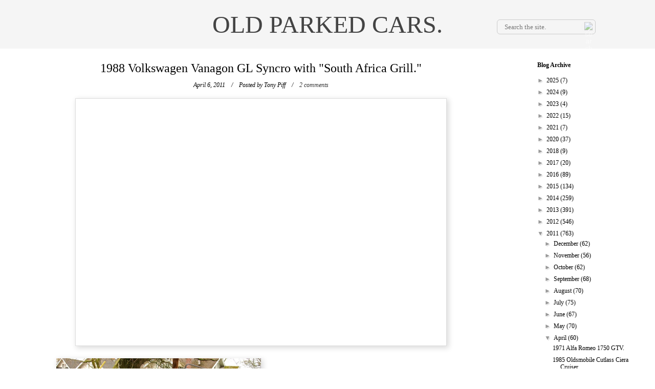

--- FILE ---
content_type: text/html; charset=utf-8
request_url: https://www.google.com/recaptcha/api2/aframe
body_size: 265
content:
<!DOCTYPE HTML><html><head><meta http-equiv="content-type" content="text/html; charset=UTF-8"></head><body><script nonce="tjLMSeuO5apL315cw7QdHg">/** Anti-fraud and anti-abuse applications only. See google.com/recaptcha */ try{var clients={'sodar':'https://pagead2.googlesyndication.com/pagead/sodar?'};window.addEventListener("message",function(a){try{if(a.source===window.parent){var b=JSON.parse(a.data);var c=clients[b['id']];if(c){var d=document.createElement('img');d.src=c+b['params']+'&rc='+(localStorage.getItem("rc::a")?sessionStorage.getItem("rc::b"):"");window.document.body.appendChild(d);sessionStorage.setItem("rc::e",parseInt(sessionStorage.getItem("rc::e")||0)+1);localStorage.setItem("rc::h",'1769664347607');}}}catch(b){}});window.parent.postMessage("_grecaptcha_ready", "*");}catch(b){}</script></body></html>

--- FILE ---
content_type: text/javascript; charset=UTF-8
request_url: http://www.oldparkedcars.com/feeds/posts/default/-/Volkswagen?alt=json-in-script&callback=related_results_labels_thumbs&max-results=6
body_size: 10849
content:
// API callback
related_results_labels_thumbs({"version":"1.0","encoding":"UTF-8","feed":{"xmlns":"http://www.w3.org/2005/Atom","xmlns$openSearch":"http://a9.com/-/spec/opensearchrss/1.0/","xmlns$blogger":"http://schemas.google.com/blogger/2008","xmlns$georss":"http://www.georss.org/georss","xmlns$gd":"http://schemas.google.com/g/2005","xmlns$thr":"http://purl.org/syndication/thread/1.0","id":{"$t":"tag:blogger.com,1999:blog-5112355325821745788"},"updated":{"$t":"2026-01-28T19:01:08.660-08:00"},"category":[{"term":"1970s"},{"term":"1960s"},{"term":"1980s"},{"term":"quad rounds"},{"term":"sedans"},{"term":"coupes"},{"term":"wagons"},{"term":"trucks"},{"term":"Hatchbacks"},{"term":"Ford"},{"term":"Chevrolet"},{"term":"1950s"},{"term":"Toyota"},{"term":"hardtops"},{"term":"factory graphics"},{"term":"nice rack"},{"term":"Dodge"},{"term":"pickups"},{"term":"convertibles"},{"term":"fins"},{"term":"Datsun"},{"term":"grill indicators"},{"term":"suv's"},{"term":"Plymouth"},{"term":"hidden headlights"},{"term":"Volvo"},{"term":"split windows"},{"term":"Volkswagen"},{"term":"1990s"},{"term":"Vans"},{"term":"collections"},{"term":"Mercury"},{"term":"minitrucks"},{"term":"get off my lawn"},{"term":"fastbacks"},{"term":"grainy night shots"},{"term":"Buick"},{"term":"microcars"},{"term":"wood grain"},{"term":"AMC"},{"term":"stacked headlights"},{"term":"Honda"},{"term":"Pontiac"},{"term":"Oldsmobile"},{"term":"Corolla"},{"term":"Chrysler"},{"term":"Jeep"},{"term":"not portland"},{"term":"1940s"},{"term":"Mercedes-Benz"},{"term":"meshies"},{"term":"International Harvester"},{"term":"campers"},{"term":"Primer"},{"term":"Subaru"},{"term":"amber rounds"},{"term":"for sale"},{"term":"BMW"},{"term":"Nissan"},{"term":"Rambler"},{"term":"pininfarina"},{"term":"Peugeot"},{"term":"Mazda"},{"term":"Studebaker"},{"term":"Alfa Romeo"},{"term":"wacky"},{"term":"Dart"},{"term":"Civic"},{"term":"mitsubishi"},{"term":"extreme patina"},{"term":"saab"},{"term":"cadillac"},{"term":"510"},{"term":"liftbacks"},{"term":"flesh-colored econobox"},{"term":"Audi"},{"term":"Porsche"},{"term":"Valiant"},{"term":"Fiat"},{"term":"louvers"},{"term":"210"},{"term":"Falcon"},{"term":"RV's"},{"term":"minivans"},{"term":"military vehicles"},{"term":"steal me"},{"term":"Comet"},{"term":"Corona"},{"term":"tape"},{"term":"triumph"},{"term":"Isuzu"},{"term":"MG"},{"term":"Nova"},{"term":"Celica"},{"term":"hilux"},{"term":"Amazon"},{"term":"Citroen"},{"term":"Econoline"},{"term":"F-series"},{"term":"Lincoln"},{"term":"Fairlane"},{"term":"Jaguar"},{"term":"Badgeless"},{"term":"1600"},{"term":"Cutlass"},{"term":"GMC"},{"term":"Impala"},{"term":"Land Cruiser"},{"term":"Land Rover"},{"term":"Scout"},{"term":"dogs"},{"term":"galaxie"},{"term":"jeeps"},{"term":"suicide doors"},{"term":"Giugiaro"},{"term":"cats"},{"term":"person inside car"},{"term":"Willys"},{"term":"american"},{"term":"bertone"},{"term":"mustang"},{"term":"saloons"},{"term":"Continental"},{"term":"Tercel"},{"term":"Thunderbird"},{"term":"Transporter"},{"term":"best of opc"},{"term":"inhabited"},{"term":"not going anywhere"},{"term":"Barracuda"},{"term":"Classic"},{"term":"Colt"},{"term":"GL"},{"term":"Pinto"},{"term":"Renault"},{"term":"Spider"},{"term":"contributions"},{"term":"the quik-e mart"},{"term":"142"},{"term":"cougar"},{"term":"Bel Air"},{"term":"Lark"},{"term":"MGB"},{"term":"Newport"},{"term":"bridgetown"},{"term":"chevelle"},{"term":"our cars"},{"term":"242"},{"term":"505"},{"term":"Accord"},{"term":"Corvair"},{"term":"LTD"},{"term":"Maverick"},{"term":"Ranchero"},{"term":"Sentra"},{"term":"exceptional patina"},{"term":"hornet"},{"term":"new yorker"},{"term":"tow me"},{"term":"Courier"},{"term":"Fox"},{"term":"Uncle Zak's"},{"term":"art cars"},{"term":"coronet"},{"term":"heckflosse"},{"term":"skylark"},{"term":"suburban"},{"term":"trailers"},{"term":"1930s"},{"term":"2002"},{"term":"300"},{"term":"405"},{"term":"Deluxe"},{"term":"Fury"},{"term":"Mini"},{"term":"Morris"},{"term":"SCM"},{"term":"bug shields"},{"term":"i-mark"},{"term":"rover"},{"term":"1800"},{"term":"200sx"},{"term":"900"},{"term":"96"},{"term":"Austin"},{"term":"B2000"},{"term":"Minibus"},{"term":"Special"},{"term":"Sportsman"},{"term":"eagle"},{"term":"imported for"},{"term":"retirement home parking lots"},{"term":"type 3"},{"term":"4000"},{"term":"Ambassador"},{"term":"Chevy II"},{"term":"Citation"},{"term":"Delica"},{"term":"GT"},{"term":"Hachi-Roku"},{"term":"Jeepster"},{"term":"Riviera"},{"term":"austin-healey"},{"term":"charger"},{"term":"notchback"},{"term":"pizza"},{"term":"snow"},{"term":"spotted at the Bins"},{"term":"targas"},{"term":"visors"},{"term":"volare"},{"term":"145"},{"term":"200"},{"term":"240"},{"term":"Dasher"},{"term":"Nash Motor Company"},{"term":"Series IIA"},{"term":"Toronado"},{"term":"Travelall"},{"term":"canvas tops"},{"term":"caprice"},{"term":"catalina"},{"term":"ferrari"},{"term":"firebird"},{"term":"luv"},{"term":"old tarped cars"},{"term":"plushies"},{"term":"polara"},{"term":"satellite"},{"term":"sedan de ville"},{"term":"wind deflectors"},{"term":"woodgrain"},{"term":"124"},{"term":"164"},{"term":"220"},{"term":"620"},{"term":"Century"},{"term":"DL"},{"term":"Fastback"},{"term":"Fleetwood"},{"term":"GLC"},{"term":"LeMans"},{"term":"Malibu"},{"term":"NRA"},{"term":"Pacer"},{"term":"Ram"},{"term":"Stanza"},{"term":"airbrush"},{"term":"body cladding"},{"term":"bras"},{"term":"checker"},{"term":"daytona"},{"term":"marathon"},{"term":"monterey"},{"term":"notes"},{"term":"pontons"},{"term":"1100"},{"term":"1200"},{"term":"2CV"},{"term":"404"},{"term":"600"},{"term":"99"},{"term":"Aspen"},{"term":"Brat"},{"term":"CJ"},{"term":"Chevette"},{"term":"Concord"},{"term":"Metropolitan"},{"term":"PV544"},{"term":"RX-7"},{"term":"Rabbit"},{"term":"Sunbeam"},{"term":"Supra"},{"term":"Vista Cruiser"},{"term":"Wagoneer"},{"term":"X1\/9"},{"term":"Zephyr"},{"term":"fairmont"},{"term":"microvans"},{"term":"packard motor car company"},{"term":"rolls-royce"},{"term":"280z"},{"term":"356"},{"term":"412"},{"term":"504"},{"term":"710"},{"term":"911"},{"term":"95"},{"term":"Apache"},{"term":"Arrow"},{"term":"Commando"},{"term":"Duster"},{"term":"Electra"},{"term":"Karmann Ghia"},{"term":"LeBaron"},{"term":"Quantum"},{"term":"Scirocco"},{"term":"Sprint"},{"term":"Sterling"},{"term":"Thing"},{"term":"Tradesman"},{"term":"Unimog"},{"term":"advance design"},{"term":"beetle"},{"term":"capri"},{"term":"cordoba"},{"term":"dagmars"},{"term":"ds"},{"term":"escort"},{"term":"estates"},{"term":"exotics"},{"term":"gran torino"},{"term":"hard tops"},{"term":"merkur"},{"term":"montclair"},{"term":"rampage"},{"term":"ranger"},{"term":"tr7"},{"term":"190"},{"term":"2000TC"},{"term":"262"},{"term":"280zx"},{"term":"308"},{"term":"520"},{"term":"912"},{"term":"Avanti"},{"term":"Corvette"},{"term":"Crown"},{"term":"D50"},{"term":"Daihatsu"},{"term":"Fairlady"},{"term":"Gremlin"},{"term":"K car"},{"term":"K cars"},{"term":"Matador"},{"term":"Maxima"},{"term":"Meteor"},{"term":"Trooper"},{"term":"belvedere"},{"term":"champ"},{"term":"clones"},{"term":"country sedan"},{"term":"cross country"},{"term":"delta 88"},{"term":"e-type"},{"term":"eldorado"},{"term":"fiesta"},{"term":"grand prix"},{"term":"gtv6"},{"term":"imperial"},{"term":"minor"},{"term":"prelude"},{"term":"quattro"},{"term":"race cars"},{"term":"shovels"},{"term":"spitfire"},{"term":"starion"},{"term":"suzuki"},{"term":"vista"},{"term":"100"},{"term":"1000"},{"term":"1500"},{"term":"220S"},{"term":"240z"},{"term":"411"},{"term":"827"},{"term":"914"},{"term":"Bavaria"},{"term":"Cavalier"},{"term":"Cherokee"},{"term":"Cressida"},{"term":"Fuego"},{"term":"G wagon"},{"term":"GTV"},{"term":"Horizon"},{"term":"LeSabre"},{"term":"Lotus"},{"term":"MGA"},{"term":"P'up"},{"term":"P1800"},{"term":"Pulsar"},{"term":"Sprite"},{"term":"Starlet"},{"term":"Torino"},{"term":"Vanagon"},{"term":"XJ-6"},{"term":"boats"},{"term":"bondo"},{"term":"camaro"},{"term":"cooper"},{"term":"d200"},{"term":"edsel"},{"term":"el camino"},{"term":"electric cars"},{"term":"galant"},{"term":"hearses"},{"term":"hudson"},{"term":"lancer"},{"term":"landaus"},{"term":"leone"},{"term":"metro"},{"term":"montero"},{"term":"not necessarily parked"},{"term":"opel"},{"term":"partially hidden headlights"},{"term":"shelby"},{"term":"suicide knobs"},{"term":"town and country"},{"term":"1210"},{"term":"144"},{"term":"180"},{"term":"1920s"},{"term":"2000"},{"term":"245"},{"term":"310"},{"term":"323"},{"term":"604"},{"term":"626"},{"term":"720"},{"term":"928"},{"term":"98"},{"term":"Acura"},{"term":"Bronco"},{"term":"C10"},{"term":"Coupe DeVille"},{"term":"Custom"},{"term":"D100"},{"term":"Eight"},{"term":"Encore"},{"term":"F10"},{"term":"Fiero"},{"term":"Futura"},{"term":"G series"},{"term":"Geo"},{"term":"Lada"},{"term":"M35"},{"term":"Maserati"},{"term":"Mighty Max"},{"term":"PV444"},{"term":"Premiere"},{"term":"Silver Shadow"},{"term":"Skyhawk"},{"term":"Sport Coupe"},{"term":"Star Chief"},{"term":"TC"},{"term":"TR4A"},{"term":"Tempest"},{"term":"XJ-S"},{"term":"XR4Ti"},{"term":"XT"},{"term":"Yugo"},{"term":"camry"},{"term":"champion"},{"term":"country squire"},{"term":"giulia"},{"term":"granada"},{"term":"impulse"},{"term":"javelin"},{"term":"justy"},{"term":"kei trucks"},{"term":"kit cars"},{"term":"le car"},{"term":"marauder"},{"term":"our kids"},{"term":"park lane"},{"term":"regal"},{"term":"sambar"},{"term":"scamp"},{"term":"split window"},{"term":"styleline"},{"term":"swift"},{"term":"tr6"},{"term":"tracer"},{"term":"trans am"},{"term":"type 2"},{"term":"vega"},{"term":"ventura"},{"term":"wagonaire"},{"term":"120"},{"term":"190E"},{"term":"244"},{"term":"260z"},{"term":"3.0 CS"},{"term":"300GD"},{"term":"3100"},{"term":"3500"},{"term":"5 series"},{"term":"500"},{"term":"635"},{"term":"7 series"},{"term":"780"},{"term":"810"},{"term":"850"},{"term":"88"},{"term":"America"},{"term":"Apollo"},{"term":"Biscayne"},{"term":"Black Gold"},{"term":"Blazer"},{"term":"Centurion"},{"term":"Chevy Van"},{"term":"Commander"},{"term":"Cortina"},{"term":"Cruiser"},{"term":"DMC"},{"term":"DeLorean"},{"term":"DeSoto"},{"term":"Electra Van"},{"term":"Estate Wagon"},{"term":"GTO"},{"term":"Hawk"},{"term":"J4000"},{"term":"Jet Industries"},{"term":"L320"},{"term":"LX"},{"term":"MasterAce"},{"term":"Rocky"},{"term":"Rotary Pickup"},{"term":"Sierra"},{"term":"Station Wagon"},{"term":"Super"},{"term":"Super 88"},{"term":"Town Car"},{"term":"TownAce"},{"term":"Tr3"},{"term":"Vandura"},{"term":"Voyager"},{"term":"a100"},{"term":"a108"},{"term":"at the end of the rainbow"},{"term":"berlina"},{"term":"bullet holes"},{"term":"buses"},{"term":"celebrity"},{"term":"colony park"},{"term":"commodore"},{"term":"cr-x"},{"term":"double quads"},{"term":"europa"},{"term":"gladiator"},{"term":"greenbrier"},{"term":"hatchback"},{"term":"hillman"},{"term":"hipsters"},{"term":"hyundai"},{"term":"j10"},{"term":"kaiser"},{"term":"m6"},{"term":"midget"},{"term":"model A"},{"term":"monaco"},{"term":"monte carlo"},{"term":"montego"},{"term":"motorhomes"},{"term":"nineties"},{"term":"omni"},{"term":"rat rod"},{"term":"road runner"},{"term":"rx"},{"term":"scorpio"},{"term":"spirit"},{"term":"sunbird"},{"term":"supercars"},{"term":"trains"},{"term":"xj-12"},{"term":"1300"},{"term":"2000cs"},{"term":"219"},{"term":"280"},{"term":"280SE"},{"term":"3000"},{"term":"300TD"},{"term":"300zx"},{"term":"3800"},{"term":"400"},{"term":"403"},{"term":"4runner"},{"term":"5 Liter"},{"term":"633"},{"term":"660"},{"term":"825"},{"term":"944"},{"term":"Alfetta"},{"term":"B Series"},{"term":"BMC"},{"term":"CX"},{"term":"Carina"},{"term":"Challenger"},{"term":"Clipper"},{"term":"Comuta-Car"},{"term":"EXP"},{"term":"Excel"},{"term":"F-85"},{"term":"FC-170"},{"term":"GS"},{"term":"GT6"},{"term":"Golden Hawk"},{"term":"Gran Sport"},{"term":"Grand Marquis"},{"term":"ID"},{"term":"Jetta"},{"term":"Kübelwagen"},{"term":"L-120"},{"term":"L300"},{"term":"Laforza"},{"term":"Lynx"},{"term":"MK2"},{"term":"Milano"},{"term":"Minx"},{"term":"P1800 series"},{"term":"Ram Van"},{"term":"Rapier"},{"term":"Rebel"},{"term":"S-Type"},{"term":"STD"},{"term":"Series I"},{"term":"Series III"},{"term":"Silhouette"},{"term":"Spectrum"},{"term":"Stylemaster"},{"term":"Submariners"},{"term":"Targa"},{"term":"Taurus"},{"term":"Traveller"},{"term":"Turismo"},{"term":"XM"},{"term":"amx"},{"term":"axxess"},{"term":"bob"},{"term":"bobcat"},{"term":"bonneville"},{"term":"british leyland"},{"term":"brookwood"},{"term":"charade"},{"term":"chieftain"},{"term":"comanche"},{"term":"conquest"},{"term":"convertible"},{"term":"corinthian leather"},{"term":"cosworth"},{"term":"cranbrook"},{"term":"custom cruiser"},{"term":"dino"},{"term":"dynamic 88"},{"term":"emr"},{"term":"firedome"},{"term":"frants"},{"term":"gran fury"},{"term":"grill indcators"},{"term":"guns"},{"term":"gv"},{"term":"j20"},{"term":"jack"},{"term":"jensen"},{"term":"kingswood"},{"term":"m37"},{"term":"mainline"},{"term":"manta"},{"term":"marlin"},{"term":"marquis"},{"term":"master"},{"term":"mirage"},{"term":"nsx"},{"term":"p5b"},{"term":"pajero"},{"term":"panscrapers"},{"term":"parisienne"},{"term":"pinzgauer"},{"term":"raider"},{"term":"ranch wagon"},{"term":"range rover"},{"term":"reliant"},{"term":"rims"},{"term":"roadmaster"},{"term":"rogue"},{"term":"royal"},{"term":"sedan"},{"term":"silver cloud"},{"term":"silver spirit"},{"term":"six"},{"term":"slammed"},{"term":"smokers"},{"term":"sonett"},{"term":"sportbak"},{"term":"sportvan"},{"term":"starfire"},{"term":"the simpsons"},{"term":"tiger"},{"term":"trailduster"},{"term":"transtar"},{"term":"unfortunate translation"},{"term":"urine bottle"},{"term":"wagon"},{"term":"wildcat"},{"term":"wilderness"},{"term":"101"},{"term":"108"},{"term":"110"},{"term":"128"},{"term":"1310"},{"term":"1500s"},{"term":"1750"},{"term":"18i"},{"term":"1900"},{"term":"1960"},{"term":"1980"},{"term":"1990"},{"term":"200D"},{"term":"201"},{"term":"203"},{"term":"204"},{"term":"209 D"},{"term":"2106"},{"term":"2107"},{"term":"2200"},{"term":"220SE"},{"term":"230"},{"term":"230 S"},{"term":"240D"},{"term":"240sx"},{"term":"250"},{"term":"2500"},{"term":"2500M"},{"term":"250c"},{"term":"2600"},{"term":"2800"},{"term":"280SL"},{"term":"3 door"},{"term":"3 series"},{"term":"3.0Si"},{"term":"300CD"},{"term":"318"},{"term":"320"},{"term":"3200"},{"term":"360"},{"term":"4"},{"term":"4 door"},{"term":"407D"},{"term":"409"},{"term":"425"},{"term":"442"},{"term":"445"},{"term":"500 SL"},{"term":"5000"},{"term":"6 series"},{"term":"6000"},{"term":"610"},{"term":"695"},{"term":"770"},{"term":"800"},{"term":"880"},{"term":"90"},{"term":"924"},{"term":"940"},{"term":"A30"},{"term":"AK"},{"term":"AM General"},{"term":"Aero"},{"term":"Aeromate"},{"term":"Alter"},{"term":"Astro"},{"term":"B1600"},{"term":"BGT"},{"term":"Be-1"},{"term":"Bentley"},{"term":"Beta"},{"term":"Blue Bird"},{"term":"Bluebird"},{"term":"CMC"},{"term":"Caravelle"},{"term":"Changan"},{"term":"Chinook"},{"term":"Commer"},{"term":"Comtesse"},{"term":"Crosley"},{"term":"Darrin"},{"term":"Dauntless"},{"term":"Dauphine"},{"term":"DeTomaso"},{"term":"DeVille"},{"term":"Diamond T"},{"term":"Diplomat"},{"term":"EV"},{"term":"Esprit"},{"term":"F 25"},{"term":"FAW"},{"term":"FX"},{"term":"GLHS"},{"term":"GT II"},{"term":"GT330"},{"term":"GTI"},{"term":"Giulietta"},{"term":"Hanomag-Henschel"},{"term":"Humvee"},{"term":"Imp"},{"term":"Intermeccanica"},{"term":"Invicta"},{"term":"Isetta"},{"term":"Justin"},{"term":"KB-5"},{"term":"Kevin"},{"term":"L6"},{"term":"L7"},{"term":"LN7"},{"term":"Lancia"},{"term":"Leyland"},{"term":"Lisa"},{"term":"LiteAce"},{"term":"M3"},{"term":"MK IX"},{"term":"MK VII"},{"term":"Marina"},{"term":"Mark III"},{"term":"Meadowbrook"},{"term":"Mondial"},{"term":"Monitor"},{"term":"Morgan"},{"term":"Méhari"},{"term":"Niva"},{"term":"Palm Beach"},{"term":"Pantera"},{"term":"Phoenix"},{"term":"Plus 8"},{"term":"Precis"},{"term":"Probe"},{"term":"Quattroruote"},{"term":"R Type"},{"term":"R100"},{"term":"RX-2"},{"term":"RX-3"},{"term":"Regency"},{"term":"Revival"},{"term":"Riva"},{"term":"S type"},{"term":"S-10"},{"term":"S10"},{"term":"SUV"},{"term":"Suburbans"},{"term":"TR10"},{"term":"TVR"},{"term":"Tigers"},{"term":"Trans-Van"},{"term":"Trofeo"},{"term":"Trudy"},{"term":"U1200"},{"term":"UMM"},{"term":"Utilimaster"},{"term":"V8"},{"term":"Ville"},{"term":"Volksagen"},{"term":"XK150"},{"term":"XL"},{"term":"Zündapp"},{"term":"a112"},{"term":"acty"},{"term":"airflyte"},{"term":"allante"},{"term":"alto"},{"term":"amg"},{"term":"ami"},{"term":"apt reg"},{"term":"autobianchi"},{"term":"autozam"},{"term":"b-series"},{"term":"b1800"},{"term":"bees"},{"term":"birds"},{"term":"bradley"},{"term":"brave"},{"term":"c303"},{"term":"calais"},{"term":"cambridge"},{"term":"campagnola"},{"term":"campus"},{"term":"caps"},{"term":"carousels"},{"term":"cedric"},{"term":"cheyenne"},{"term":"cimarron"},{"term":"coaches"},{"term":"concours"},{"term":"cordia"},{"term":"corrado"},{"term":"cosair"},{"term":"coupe"},{"term":"crown victoria"},{"term":"csx"},{"term":"customline"},{"term":"debris"},{"term":"defender"},{"term":"delux"},{"term":"demon"},{"term":"dictator"},{"term":"durango"},{"term":"dusty"},{"term":"e-class"},{"term":"eclipse"},{"term":"elan"},{"term":"euro spec"},{"term":"executive"},{"term":"farm"},{"term":"fc-150"},{"term":"fender flares"},{"term":"fifth avenue"},{"term":"fifties"},{"term":"g body"},{"term":"g class"},{"term":"gazelle"},{"term":"glas"},{"term":"graffiti"},{"term":"grain night shots"},{"term":"grand national"},{"term":"grand ville"},{"term":"gta"},{"term":"handi-van"},{"term":"heather"},{"term":"high school"},{"term":"hijet"},{"term":"husky"},{"term":"i"},{"term":"innocenti"},{"term":"integra"},{"term":"interceptor"},{"term":"international model AC"},{"term":"jamalieh"},{"term":"jetstar"},{"term":"jumper cables"},{"term":"kei vans"},{"term":"ks750"},{"term":"laguna"},{"term":"laser"},{"term":"laurel"},{"term":"limos"},{"term":"loadstar"},{"term":"m5"},{"term":"magnette"},{"term":"magnum"},{"term":"microcar"},{"term":"mikado"},{"term":"mike"},{"term":"miller"},{"term":"minicab"},{"term":"mk3"},{"term":"model t"},{"term":"monza"},{"term":"mr2"},{"term":"mx-6"},{"term":"mystery"},{"term":"nd"},{"term":"neal"},{"term":"no mirrors"},{"term":"nx"},{"term":"one ten"},{"term":"orange rounds"},{"term":"p130"},{"term":"painted desert"},{"term":"parkwood"},{"term":"pickup"},{"term":"power wagon"},{"term":"prefect"},{"term":"president"},{"term":"prizm"},{"term":"puppets"},{"term":"quicksilver"},{"term":"rain"},{"term":"renegade"},{"term":"roadster"},{"term":"ron"},{"term":"s series"},{"term":"s-series"},{"term":"sable"},{"term":"samurai"},{"term":"sandtana"},{"term":"scottsdale"},{"term":"scrum"},{"term":"sedan delivery"},{"term":"sedansedans"},{"term":"series 62"},{"term":"seven"},{"term":"seventies"},{"term":"seville"},{"term":"sigma"},{"term":"silver hawk"},{"term":"skyline"},{"term":"speedster"},{"term":"sport"},{"term":"storm"},{"term":"stout"},{"term":"streamliner"},{"term":"sundance"},{"term":"superior"},{"term":"suv'"},{"term":"t-type"},{"term":"talon"},{"term":"tb"},{"term":"tempo"},{"term":"tiara"},{"term":"topaz"},{"term":"torpedo"},{"term":"town wagon"},{"term":"tr8"},{"term":"tractors"},{"term":"tram"},{"term":"tredia"},{"term":"tristan"},{"term":"tudors"},{"term":"typhoon"},{"term":"unfortunate customizations"},{"term":"vauxhall"},{"term":"versailles"},{"term":"vespa"},{"term":"victor"},{"term":"villager"},{"term":"vip"},{"term":"wayfarer"},{"term":"windsor"},{"term":"winnebago"},{"term":"youtube"},{"term":"zimmer"}],"title":{"type":"text","$t":"OLD PARKED CARS."},"subtitle":{"type":"html","$t":""},"link":[{"rel":"http://schemas.google.com/g/2005#feed","type":"application/atom+xml","href":"http:\/\/www.oldparkedcars.com\/feeds\/posts\/default"},{"rel":"self","type":"application/atom+xml","href":"http:\/\/www.blogger.com\/feeds\/5112355325821745788\/posts\/default\/-\/Volkswagen?alt=json-in-script\u0026max-results=6"},{"rel":"alternate","type":"text/html","href":"http:\/\/www.oldparkedcars.com\/search\/label\/Volkswagen"},{"rel":"hub","href":"http://pubsubhubbub.appspot.com/"},{"rel":"next","type":"application/atom+xml","href":"http:\/\/www.blogger.com\/feeds\/5112355325821745788\/posts\/default\/-\/Volkswagen\/-\/Volkswagen?alt=json-in-script\u0026start-index=7\u0026max-results=6"}],"author":[{"name":{"$t":"Tony Piff"},"uri":{"$t":"http:\/\/www.blogger.com\/profile\/13118128463425138509"},"email":{"$t":"noreply@blogger.com"},"gd$image":{"rel":"http://schemas.google.com/g/2005#thumbnail","width":"20","height":"32","src":"\/\/blogger.googleusercontent.com\/img\/b\/R29vZ2xl\/AVvXsEg57F_uWc2Hr0EFTYSp2ymOgDZNg_DeKgdqbLRk53yOZZ_ob0HIVKpvliq5hD2IC-YyMVHJ3-9VLGMPYCcGRL8hZryFb2-I1Yg43Hh1jzoR2Mdd4_U5evRLnqd2Srwhc0k\/s220\/hedshot.jpg"}}],"generator":{"version":"7.00","uri":"http://www.blogger.com","$t":"Blogger"},"openSearch$totalResults":{"$t":"124"},"openSearch$startIndex":{"$t":"1"},"openSearch$itemsPerPage":{"$t":"6"},"entry":[{"id":{"$t":"tag:blogger.com,1999:blog-5112355325821745788.post-447724336170432340"},"published":{"$t":"2025-02-02T15:59:00.000-08:00"},"updated":{"$t":"2025-02-02T15:59:25.042-08:00"},"category":[{"scheme":"http://www.blogger.com/atom/ns#","term":"1970s"},{"scheme":"http://www.blogger.com/atom/ns#","term":"convertibles"},{"scheme":"http://www.blogger.com/atom/ns#","term":"Thing"},{"scheme":"http://www.blogger.com/atom/ns#","term":"Volkswagen"}],"title":{"type":"text","$t":"1973 Volkswagen Thing."},"content":{"type":"html","$t":"\u003Cdiv class=\"separator\" style=\"clear: both;\"\u003E\u003Ca href=\"https:\/\/blogger.googleusercontent.com\/img\/b\/R29vZ2xl\/AVvXsEiaJMS7U0dyIb4-0dX7wmZIS3D1B_RLCabVpfECqF5p1Z6IAOkJcocnmhI0aANc_viVZTKbJ8p4iqH8vdgB5DOCqiET4b92kbgukFFavyRi0xIXVZOGUTZCuWAiDR2ferFfHrl4aCyLlvYpUNofw05iMU8ZwcrusnJDV8au8jZlyykDC6I0UaKa7ddtnucA\/s4288\/1973-Volkswagen-Thing-Type-181-Convertible-.JPG\" style=\"display: block; padding: 1em 0; text-align: center; \"\u003E\u003Cimg alt=\"\" border=\"0\" width=\"400\" data-original-height=\"2848\" data-original-width=\"4288\" src=\"https:\/\/blogger.googleusercontent.com\/img\/b\/R29vZ2xl\/AVvXsEiaJMS7U0dyIb4-0dX7wmZIS3D1B_RLCabVpfECqF5p1Z6IAOkJcocnmhI0aANc_viVZTKbJ8p4iqH8vdgB5DOCqiET4b92kbgukFFavyRi0xIXVZOGUTZCuWAiDR2ferFfHrl4aCyLlvYpUNofw05iMU8ZwcrusnJDV8au8jZlyykDC6I0UaKa7ddtnucA\/s400\/1973-Volkswagen-Thing-Type-181-Convertible-.JPG\"\/\u003E\u003C\/a\u003E\u003C\/div\u003E\u003Cdiv class=\"separator\" style=\"clear: both;\"\u003E\u003Ca href=\"https:\/\/blogger.googleusercontent.com\/img\/b\/R29vZ2xl\/AVvXsEjTdhRNsF5ZAsRG7jrBOdlyXnjU3bYrCJgSj6nMpYnpNbUHwD3-DaZtFHmrJeRzaN_A2d23GuYx9UgCyE-cCcIlxQeq5Ck8juiQ9RUkFa_B_sKIBBxcakYvarFu9dqaIwXUBDLNCURDYLM198q_ktO6XfoWxWUBzcB21vAG9hu8DPn08yAuq6ZIn2VEEhKk\/s4288\/1973-Volkswagen-Thing-Type-181-Convertible-2.JPG\" style=\"display: block; padding: 1em 0; text-align: center; \"\u003E\u003Cimg alt=\"\" border=\"0\" width=\"400\" data-original-height=\"2848\" data-original-width=\"4288\" src=\"https:\/\/blogger.googleusercontent.com\/img\/b\/R29vZ2xl\/AVvXsEjTdhRNsF5ZAsRG7jrBOdlyXnjU3bYrCJgSj6nMpYnpNbUHwD3-DaZtFHmrJeRzaN_A2d23GuYx9UgCyE-cCcIlxQeq5Ck8juiQ9RUkFa_B_sKIBBxcakYvarFu9dqaIwXUBDLNCURDYLM198q_ktO6XfoWxWUBzcB21vAG9hu8DPn08yAuq6ZIn2VEEhKk\/s400\/1973-Volkswagen-Thing-Type-181-Convertible-2.JPG\"\/\u003E\u003C\/a\u003E\u003C\/div\u003E\u003Cdiv class=\"separator\" style=\"clear: both;\"\u003E\u003Ca href=\"https:\/\/blogger.googleusercontent.com\/img\/b\/R29vZ2xl\/[base64]\/s4288\/1973-Volkswagen-Thing-Type-181-Convertible-3.JPG\" style=\"display: block; padding: 1em 0; text-align: center; \"\u003E\u003Cimg alt=\"\" border=\"0\" width=\"400\" data-original-height=\"2848\" data-original-width=\"4288\" src=\"https:\/\/blogger.googleusercontent.com\/img\/b\/R29vZ2xl\/[base64]\/s400\/1973-Volkswagen-Thing-Type-181-Convertible-3.JPG\"\/\u003E\u003C\/a\u003E\u003C\/div\u003E\u003Cdiv class=\"separator\" style=\"clear: both;\"\u003E\u003Ca href=\"https:\/\/blogger.googleusercontent.com\/img\/b\/R29vZ2xl\/AVvXsEgx08i-Bu07TznytZpYYQl_V9OL-CZVr9N2JXlnQ3mDOdnMJzMYBEhdBrskVvvLevuwFqwJGkItjNSiUcYk3O9yipTq-2Z13TAkurVL5Ok_m-Dx_fm6wnVNdwz-UtIcMmw5aCqST1t1PpvMMVCb-ntJm1PCw1aPIYnuNwBOrAj03NBjnbeaugOWyDn26mVu\/s4288\/1973-Volkswagen-Thing-Type-181-Convertible-4.JPG\" style=\"display: block; padding: 1em 0; text-align: center; \"\u003E\u003Cimg alt=\"\" border=\"0\" width=\"400\" data-original-height=\"2848\" data-original-width=\"4288\" src=\"https:\/\/blogger.googleusercontent.com\/img\/b\/R29vZ2xl\/AVvXsEgx08i-Bu07TznytZpYYQl_V9OL-CZVr9N2JXlnQ3mDOdnMJzMYBEhdBrskVvvLevuwFqwJGkItjNSiUcYk3O9yipTq-2Z13TAkurVL5Ok_m-Dx_fm6wnVNdwz-UtIcMmw5aCqST1t1PpvMMVCb-ntJm1PCw1aPIYnuNwBOrAj03NBjnbeaugOWyDn26mVu\/s400\/1973-Volkswagen-Thing-Type-181-Convertible-4.JPG\"\/\u003E\u003C\/a\u003E\u003C\/div\u003E"},"link":[{"rel":"replies","type":"application/atom+xml","href":"http:\/\/www.oldparkedcars.com\/feeds\/447724336170432340\/comments\/default","title":"Post Comments"},{"rel":"replies","type":"text/html","href":"http:\/\/www.blogger.com\/comment\/fullpage\/post\/5112355325821745788\/447724336170432340?isPopup=true","title":"0 Comments"},{"rel":"edit","type":"application/atom+xml","href":"http:\/\/www.blogger.com\/feeds\/5112355325821745788\/posts\/default\/447724336170432340"},{"rel":"self","type":"application/atom+xml","href":"http:\/\/www.blogger.com\/feeds\/5112355325821745788\/posts\/default\/447724336170432340"},{"rel":"alternate","type":"text/html","href":"http:\/\/www.oldparkedcars.com\/2025\/02\/1973-volkswagen-thing-type-181.html","title":"1973 Volkswagen Thing."}],"author":[{"name":{"$t":"Ben Piff"},"uri":{"$t":"http:\/\/www.blogger.com\/profile\/07805306243851560129"},"email":{"$t":"noreply@blogger.com"},"gd$image":{"rel":"http://schemas.google.com/g/2005#thumbnail","width":"24","height":"32","src":"\/\/blogger.googleusercontent.com\/img\/b\/R29vZ2xl\/AVvXsEhC9_haFY9ICnsLuJ-m6bkTrepPlHcufb4wS5THQ3qlSta4ofE6SSAnCwOMPlG1h6DtgRpMRmdjaMJ41bH5LojR_xD4JHVYx1OFAQ1p8z-IZxBuSaeHj7IBQP8ivBRZwBo\/s1600\/bought+and+sold+-+11.jpg"}}],"media$thumbnail":{"xmlns$media":"http://search.yahoo.com/mrss/","url":"https:\/\/blogger.googleusercontent.com\/img\/b\/R29vZ2xl\/AVvXsEiaJMS7U0dyIb4-0dX7wmZIS3D1B_RLCabVpfECqF5p1Z6IAOkJcocnmhI0aANc_viVZTKbJ8p4iqH8vdgB5DOCqiET4b92kbgukFFavyRi0xIXVZOGUTZCuWAiDR2ferFfHrl4aCyLlvYpUNofw05iMU8ZwcrusnJDV8au8jZlyykDC6I0UaKa7ddtnucA\/s72-c\/1973-Volkswagen-Thing-Type-181-Convertible-.JPG","height":"72","width":"72"},"thr$total":{"$t":"0"}},{"id":{"$t":"tag:blogger.com,1999:blog-5112355325821745788.post-3520017934804928679"},"published":{"$t":"2020-10-27T16:16:00.001-07:00"},"updated":{"$t":"2020-10-27T16:16:56.868-07:00"},"category":[{"scheme":"http://www.blogger.com/atom/ns#","term":"1970s"},{"scheme":"http://www.blogger.com/atom/ns#","term":"Dasher"},{"scheme":"http://www.blogger.com/atom/ns#","term":"Giugiaro"},{"scheme":"http://www.blogger.com/atom/ns#","term":"Hatchbacks"},{"scheme":"http://www.blogger.com/atom/ns#","term":"Volkswagen"}],"title":{"type":"text","$t":"1977 Volkswagen Dasher."},"content":{"type":"html","$t":"\u003Cdiv class=\"separator\" style=\"clear: both;\"\u003E\u003Ca href=\"https:\/\/blogger.googleusercontent.com\/img\/b\/R29vZ2xl\/AVvXsEhtSHZ6xVubSCPfuQAhOvZD4_RBBjGDKGecwife4hX4oaa-H6ECqoRKlHA4jBSJCNzjpKkUeXDBxhysEJKPNlEY9wf0-XfNevS7zk4WjkWdt_sYyrDHKY99XFrP887QHcLO-GaA3WsrcQ8y\/s1400\/1977-Volkswagen-Dasher-Hatchback-5-Door-B1-Giorgetto-Giugiaro-Italdesign-1.jpg\" style=\"display: block; padding: 1em 0; text-align: center; \"\u003E\u003Cimg alt=\"\" border=\"0\" width=\"400\" data-original-height=\"933\" data-original-width=\"1400\" src=\"https:\/\/blogger.googleusercontent.com\/img\/b\/R29vZ2xl\/AVvXsEhtSHZ6xVubSCPfuQAhOvZD4_RBBjGDKGecwife4hX4oaa-H6ECqoRKlHA4jBSJCNzjpKkUeXDBxhysEJKPNlEY9wf0-XfNevS7zk4WjkWdt_sYyrDHKY99XFrP887QHcLO-GaA3WsrcQ8y\/s400\/1977-Volkswagen-Dasher-Hatchback-5-Door-B1-Giorgetto-Giugiaro-Italdesign-1.jpg\"\/\u003E\u003C\/a\u003E\u003C\/div\u003E\u003Cdiv class=\"separator\" style=\"clear: both;\"\u003E\u003Ca href=\"https:\/\/blogger.googleusercontent.com\/img\/b\/R29vZ2xl\/AVvXsEg_JKGnciUG7Wsq5hjOiI9uKK_DMSGCTCUIEvJRyjqppIHcKujKbB-JP28E37vRGnAaTFFqbEP35Lxsy-VI4NyGzSJJuh9gLPiyGkJrmIvKZmZ5PsbS6rJ0dxfjFZbQD6LKoujyJtvouw1R\/s1400\/1977-Volkswagen-Dasher-Hatchback-5-Door-B1-Giorgetto-Giugiaro-Italdesign-2.jpg\" style=\"display: block; padding: 1em 0; text-align: center; \"\u003E\u003Cimg alt=\"\" border=\"0\" width=\"400\" data-original-height=\"933\" data-original-width=\"1400\" src=\"https:\/\/blogger.googleusercontent.com\/img\/b\/R29vZ2xl\/AVvXsEg_JKGnciUG7Wsq5hjOiI9uKK_DMSGCTCUIEvJRyjqppIHcKujKbB-JP28E37vRGnAaTFFqbEP35Lxsy-VI4NyGzSJJuh9gLPiyGkJrmIvKZmZ5PsbS6rJ0dxfjFZbQD6LKoujyJtvouw1R\/s400\/1977-Volkswagen-Dasher-Hatchback-5-Door-B1-Giorgetto-Giugiaro-Italdesign-2.jpg\"\/\u003E\u003C\/a\u003E\u003C\/div\u003E\u003Cdiv class=\"separator\" style=\"clear: both;\"\u003E\u003Ca href=\"https:\/\/blogger.googleusercontent.com\/img\/b\/R29vZ2xl\/AVvXsEjPCUuGPUoUnlLybKMXCvHO0_ZoFt9V3CSjn-nLYApdPyGAGNyQy4vuDd9jLnKUvFx_JPq6FEYcSJd0ayWohBTA7Z1ITKeVT3o7yp5dyDnReg1MgPvByYs7Hj0EykGbNQug-IzwdIys9HZj\/s1400\/1977-Volkswagen-Dasher-Hatchback-5-Door-B1-Giorgetto-Giugiaro-Italdesign-3.jpg\" style=\"display: block; padding: 1em 0; text-align: center; \"\u003E\u003Cimg alt=\"\" border=\"0\" width=\"400\" data-original-height=\"933\" data-original-width=\"1400\" src=\"https:\/\/blogger.googleusercontent.com\/img\/b\/R29vZ2xl\/AVvXsEjPCUuGPUoUnlLybKMXCvHO0_ZoFt9V3CSjn-nLYApdPyGAGNyQy4vuDd9jLnKUvFx_JPq6FEYcSJd0ayWohBTA7Z1ITKeVT3o7yp5dyDnReg1MgPvByYs7Hj0EykGbNQug-IzwdIys9HZj\/s400\/1977-Volkswagen-Dasher-Hatchback-5-Door-B1-Giorgetto-Giugiaro-Italdesign-3.jpg\"\/\u003E\u003C\/a\u003E\u003C\/div\u003E"},"link":[{"rel":"replies","type":"application/atom+xml","href":"http:\/\/www.oldparkedcars.com\/feeds\/3520017934804928679\/comments\/default","title":"Post Comments"},{"rel":"replies","type":"text/html","href":"http:\/\/www.blogger.com\/comment\/fullpage\/post\/5112355325821745788\/3520017934804928679?isPopup=true","title":"4 Comments"},{"rel":"edit","type":"application/atom+xml","href":"http:\/\/www.blogger.com\/feeds\/5112355325821745788\/posts\/default\/3520017934804928679"},{"rel":"self","type":"application/atom+xml","href":"http:\/\/www.blogger.com\/feeds\/5112355325821745788\/posts\/default\/3520017934804928679"},{"rel":"alternate","type":"text/html","href":"http:\/\/www.oldparkedcars.com\/2020\/10\/1977-volkswagen-dasher-5-door-hatchback.html","title":"1977 Volkswagen Dasher."}],"author":[{"name":{"$t":"Ben Piff"},"uri":{"$t":"http:\/\/www.blogger.com\/profile\/07805306243851560129"},"email":{"$t":"noreply@blogger.com"},"gd$image":{"rel":"http://schemas.google.com/g/2005#thumbnail","width":"24","height":"32","src":"\/\/blogger.googleusercontent.com\/img\/b\/R29vZ2xl\/AVvXsEhC9_haFY9ICnsLuJ-m6bkTrepPlHcufb4wS5THQ3qlSta4ofE6SSAnCwOMPlG1h6DtgRpMRmdjaMJ41bH5LojR_xD4JHVYx1OFAQ1p8z-IZxBuSaeHj7IBQP8ivBRZwBo\/s1600\/bought+and+sold+-+11.jpg"}}],"media$thumbnail":{"xmlns$media":"http://search.yahoo.com/mrss/","url":"https:\/\/blogger.googleusercontent.com\/img\/b\/R29vZ2xl\/AVvXsEhtSHZ6xVubSCPfuQAhOvZD4_RBBjGDKGecwife4hX4oaa-H6ECqoRKlHA4jBSJCNzjpKkUeXDBxhysEJKPNlEY9wf0-XfNevS7zk4WjkWdt_sYyrDHKY99XFrP887QHcLO-GaA3WsrcQ8y\/s72-c\/1977-Volkswagen-Dasher-Hatchback-5-Door-B1-Giorgetto-Giugiaro-Italdesign-1.jpg","height":"72","width":"72"},"thr$total":{"$t":"4"}},{"id":{"$t":"tag:blogger.com,1999:blog-5112355325821745788.post-1388592755213335907"},"published":{"$t":"2016-12-17T08:29:00.001-08:00"},"updated":{"$t":"2016-12-17T08:29:32.858-08:00"},"category":[{"scheme":"http://www.blogger.com/atom/ns#","term":"1960s"},{"scheme":"http://www.blogger.com/atom/ns#","term":"split windows"},{"scheme":"http://www.blogger.com/atom/ns#","term":"Transporter"},{"scheme":"http://www.blogger.com/atom/ns#","term":"trucks"},{"scheme":"http://www.blogger.com/atom/ns#","term":"Volkswagen"}],"title":{"type":"text","$t":"1963 Volkswagen Transporter Single Cab."},"content":{"type":"html","$t":"\u003Cdiv class=\"separator\" style=\"clear: both; text-align: center;\"\u003E\u003Ca href=\"https:\/\/blogger.googleusercontent.com\/img\/b\/R29vZ2xl\/AVvXsEgplKujibRC_awO4taYfk0GysfZHRy2QRGzs_0YlqCGmrQ25LNWqKYgCm4rw9vJiKdvOJqwu_14t_KCetic43vYW6MWj6I6wOx1lr01PPJbvRxZb-4fhc7HGZH_S62wx9l-b4nMWrvRUgc_\/s1600\/1963-Volkswagen-Type-2-Transporter-Single-Cab-Pickup-Truck-T1-First-Generation-Splittie-Split-Window-Barndoor-1.jpg\" imageanchor=\"1\" style=\"margin-left: 1em; margin-right: 1em;\"\u003E\u003Cimg border=\"0\" src=\"https:\/\/blogger.googleusercontent.com\/img\/b\/R29vZ2xl\/AVvXsEgplKujibRC_awO4taYfk0GysfZHRy2QRGzs_0YlqCGmrQ25LNWqKYgCm4rw9vJiKdvOJqwu_14t_KCetic43vYW6MWj6I6wOx1lr01PPJbvRxZb-4fhc7HGZH_S62wx9l-b4nMWrvRUgc_\/s400\/1963-Volkswagen-Type-2-Transporter-Single-Cab-Pickup-Truck-T1-First-Generation-Splittie-Split-Window-Barndoor-1.jpg\" width=\"400\" height=\"267\" \/\u003E\u003C\/a\u003E\u003C\/div\u003E\u003Cdiv class=\"separator\" style=\"clear: both; text-align: center;\"\u003E\u003Ca href=\"https:\/\/blogger.googleusercontent.com\/img\/b\/R29vZ2xl\/AVvXsEhTzsiwtpWXhX0tr2QmSGfQQX9jJGSqhIfKOb_0dHdbO9lOMy0Ncobq-UqEIZOPYFdPqHizngTLzMFuNTwg9Rk1QfJ5CnO-RZCGaaHq9TylDQ982B94eyXXBcluuqGa14lW3GspxROpJb0I\/s1600\/1963-Volkswagen-Type-2-Transporter-Single-Cab-Pickup-Truck-T1-First-Generation-Splittie-Split-Window-Barndoor-2.jpg\" imageanchor=\"1\" style=\"margin-left: 1em; margin-right: 1em;\"\u003E\u003Cimg border=\"0\" src=\"https:\/\/blogger.googleusercontent.com\/img\/b\/R29vZ2xl\/AVvXsEhTzsiwtpWXhX0tr2QmSGfQQX9jJGSqhIfKOb_0dHdbO9lOMy0Ncobq-UqEIZOPYFdPqHizngTLzMFuNTwg9Rk1QfJ5CnO-RZCGaaHq9TylDQ982B94eyXXBcluuqGa14lW3GspxROpJb0I\/s400\/1963-Volkswagen-Type-2-Transporter-Single-Cab-Pickup-Truck-T1-First-Generation-Splittie-Split-Window-Barndoor-2.jpg\" width=\"400\" height=\"267\" \/\u003E\u003C\/a\u003E\u003C\/div\u003E\u003Cdiv class=\"separator\" style=\"clear: both; text-align: center;\"\u003E\u003Ca href=\"https:\/\/blogger.googleusercontent.com\/img\/b\/R29vZ2xl\/AVvXsEgKe6HShpcKmaNDN7vI7iS4yA9HEf8iNyXc9UXLeK5bQyUkYcSvEIbSySlXR5BlY5nDBj7NuJMsYFGag2zt-yC-LP517MJciUcVQgO7vODXa72bBywl22FQ2-8A8HcZmxwqclqEm0DRUKMM\/s1600\/1963-Volkswagen-Type-2-Transporter-Single-Cab-Pickup-Truck-T1-First-Generation-Splittie-Split-Window-Barndoor-3.jpg\" imageanchor=\"1\" style=\"margin-left: 1em; margin-right: 1em;\"\u003E\u003Cimg border=\"0\" src=\"https:\/\/blogger.googleusercontent.com\/img\/b\/R29vZ2xl\/AVvXsEgKe6HShpcKmaNDN7vI7iS4yA9HEf8iNyXc9UXLeK5bQyUkYcSvEIbSySlXR5BlY5nDBj7NuJMsYFGag2zt-yC-LP517MJciUcVQgO7vODXa72bBywl22FQ2-8A8HcZmxwqclqEm0DRUKMM\/s400\/1963-Volkswagen-Type-2-Transporter-Single-Cab-Pickup-Truck-T1-First-Generation-Splittie-Split-Window-Barndoor-3.jpg\" width=\"400\" height=\"267\" \/\u003E\u003C\/a\u003E\u003C\/div\u003E"},"link":[{"rel":"replies","type":"application/atom+xml","href":"http:\/\/www.oldparkedcars.com\/feeds\/1388592755213335907\/comments\/default","title":"Post Comments"},{"rel":"replies","type":"text/html","href":"http:\/\/www.blogger.com\/comment\/fullpage\/post\/5112355325821745788\/1388592755213335907?isPopup=true","title":"3 Comments"},{"rel":"edit","type":"application/atom+xml","href":"http:\/\/www.blogger.com\/feeds\/5112355325821745788\/posts\/default\/1388592755213335907"},{"rel":"self","type":"application/atom+xml","href":"http:\/\/www.blogger.com\/feeds\/5112355325821745788\/posts\/default\/1388592755213335907"},{"rel":"alternate","type":"text/html","href":"http:\/\/www.oldparkedcars.com\/2016\/12\/1963-volkswagen-type-2-transporter.html","title":"1963 Volkswagen Transporter Single Cab."}],"author":[{"name":{"$t":"Ben Piff"},"uri":{"$t":"http:\/\/www.blogger.com\/profile\/07805306243851560129"},"email":{"$t":"noreply@blogger.com"},"gd$image":{"rel":"http://schemas.google.com/g/2005#thumbnail","width":"24","height":"32","src":"\/\/blogger.googleusercontent.com\/img\/b\/R29vZ2xl\/AVvXsEhC9_haFY9ICnsLuJ-m6bkTrepPlHcufb4wS5THQ3qlSta4ofE6SSAnCwOMPlG1h6DtgRpMRmdjaMJ41bH5LojR_xD4JHVYx1OFAQ1p8z-IZxBuSaeHj7IBQP8ivBRZwBo\/s1600\/bought+and+sold+-+11.jpg"}}],"media$thumbnail":{"xmlns$media":"http://search.yahoo.com/mrss/","url":"https:\/\/blogger.googleusercontent.com\/img\/b\/R29vZ2xl\/AVvXsEgplKujibRC_awO4taYfk0GysfZHRy2QRGzs_0YlqCGmrQ25LNWqKYgCm4rw9vJiKdvOJqwu_14t_KCetic43vYW6MWj6I6wOx1lr01PPJbvRxZb-4fhc7HGZH_S62wx9l-b4nMWrvRUgc_\/s72-c\/1963-Volkswagen-Type-2-Transporter-Single-Cab-Pickup-Truck-T1-First-Generation-Splittie-Split-Window-Barndoor-1.jpg","height":"72","width":"72"},"thr$total":{"$t":"3"}},{"id":{"$t":"tag:blogger.com,1999:blog-5112355325821745788.post-2791395282691359306"},"published":{"$t":"2016-09-06T23:08:00.001-07:00"},"updated":{"$t":"2016-09-06T23:08:45.601-07:00"},"category":[{"scheme":"http://www.blogger.com/atom/ns#","term":"1980s"},{"scheme":"http://www.blogger.com/atom/ns#","term":"Transporter"},{"scheme":"http://www.blogger.com/atom/ns#","term":"trucks"},{"scheme":"http://www.blogger.com/atom/ns#","term":"Volkswagen"}],"title":{"type":"text","$t":"1985 Volkswagen Transporter Truck."},"content":{"type":"html","$t":"\u003Cdiv class=\"separator\" style=\"clear: both; text-align: center;\"\u003E\u003Ca href=\"https:\/\/blogger.googleusercontent.com\/img\/b\/R29vZ2xl\/AVvXsEgJU5GyCvf4dEcqxtZXUcCqkLnAikYov_Ir-rtAcgOcpI_MT2HWik36wAqvdcyOjmRiP-CRAaHTEsnjQBDMleNVi-U7lNHIhFL3xPx2O5FEhTqyRFzybfmvNC6hQMMDXADDWVS6VrEoNVy5\/s1600\/1985-Volkswagen-Transporter-Type-2-T3-DOKA-Syncro-4wd-turbo-diesel-Wasserboxer-VW-vanagon-microbus-pickup-truck-caravelle-1.jpg\" imageanchor=\"1\" style=\"margin-left: 1em; margin-right: 1em;\"\u003E\u003Cimg border=\"0\" src=\"https:\/\/blogger.googleusercontent.com\/img\/b\/R29vZ2xl\/AVvXsEgJU5GyCvf4dEcqxtZXUcCqkLnAikYov_Ir-rtAcgOcpI_MT2HWik36wAqvdcyOjmRiP-CRAaHTEsnjQBDMleNVi-U7lNHIhFL3xPx2O5FEhTqyRFzybfmvNC6hQMMDXADDWVS6VrEoNVy5\/s400\/1985-Volkswagen-Transporter-Type-2-T3-DOKA-Syncro-4wd-turbo-diesel-Wasserboxer-VW-vanagon-microbus-pickup-truck-caravelle-1.jpg\" width=\"400\" height=\"267\" \/\u003E\u003C\/a\u003E\u003C\/div\u003E\u003Cdiv class=\"separator\" style=\"clear: both; text-align: center;\"\u003E\u003Ca href=\"https:\/\/blogger.googleusercontent.com\/img\/b\/R29vZ2xl\/AVvXsEj2B-tgRbFXqfuqtipKJ4qvSz3yVeVxCIgXVg-hh7zlbaIqHr3a79Cl5aU9jb_IgiPKp_40C8mDQdyy2FotBpIBdoc52JJet1_RGyZXbNQHsNLwqd1CT3TkNQJAbJjK0c4ADoqATPVJugQj\/s1600\/1985-Volkswagen-Transporter-Type-2-T3-DOKA-Syncro-4wd-turbo-diesel-Wasserboxer-VW-vanagon-microbus-pickup-truck-caravelle-2.jpg\" imageanchor=\"1\" style=\"margin-left: 1em; margin-right: 1em;\"\u003E\u003Cimg border=\"0\" src=\"https:\/\/blogger.googleusercontent.com\/img\/b\/R29vZ2xl\/AVvXsEj2B-tgRbFXqfuqtipKJ4qvSz3yVeVxCIgXVg-hh7zlbaIqHr3a79Cl5aU9jb_IgiPKp_40C8mDQdyy2FotBpIBdoc52JJet1_RGyZXbNQHsNLwqd1CT3TkNQJAbJjK0c4ADoqATPVJugQj\/s400\/1985-Volkswagen-Transporter-Type-2-T3-DOKA-Syncro-4wd-turbo-diesel-Wasserboxer-VW-vanagon-microbus-pickup-truck-caravelle-2.jpg\" width=\"400\" height=\"267\" \/\u003E\u003C\/a\u003E\u003C\/div\u003E\u003Cdiv class=\"separator\" style=\"clear: both; text-align: center;\"\u003E\u003Ca href=\"https:\/\/blogger.googleusercontent.com\/img\/b\/R29vZ2xl\/AVvXsEispFSxsEbqzbAidldnDTUM7iAgbejFEcTWHLt5iTd87ENFewHSIXNT1pcZ-xSEaNtanWCUDwkJbD18qv_8vQA11C6H6s3fla4e1yxIRdjEYVWPYgir20m84C35aKdkzj5vVmcj9T45ltLV\/s1600\/1985-Volkswagen-Transporter-Type-2-T3-DOKA-Syncro-4wd-turbo-diesel-Wasserboxer-VW-vanagon-microbus-pickup-truck-caravelle-3.jpg\" imageanchor=\"1\" style=\"margin-left: 1em; margin-right: 1em;\"\u003E\u003Cimg border=\"0\" src=\"https:\/\/blogger.googleusercontent.com\/img\/b\/R29vZ2xl\/AVvXsEispFSxsEbqzbAidldnDTUM7iAgbejFEcTWHLt5iTd87ENFewHSIXNT1pcZ-xSEaNtanWCUDwkJbD18qv_8vQA11C6H6s3fla4e1yxIRdjEYVWPYgir20m84C35aKdkzj5vVmcj9T45ltLV\/s400\/1985-Volkswagen-Transporter-Type-2-T3-DOKA-Syncro-4wd-turbo-diesel-Wasserboxer-VW-vanagon-microbus-pickup-truck-caravelle-3.jpg\" width=\"267\" height=\"400\" \/\u003E\u003C\/a\u003E\u003C\/div\u003E\u003Cdiv class=\"separator\" style=\"clear: both; text-align: center;\"\u003E\u003Ca href=\"https:\/\/blogger.googleusercontent.com\/img\/b\/R29vZ2xl\/AVvXsEj8D-PvZhgcWOL2NSnyUOLG-NyWvtyDN0uG0aM_TE8A9E0QXljSB6PuKuY_7hY-qeqwzzZF9fKi2lVAxpN5Vi8uGQvnngySkd7pA7ZaKskVZpRc4DwMYzW9_fAVRyDeiSugQMxJrYdYzPV2\/s1600\/1985-Volkswagen-Transporter-Type-2-T3-DOKA-Syncro-4wd-turbo-diesel-Wasserboxer-VW-vanagon-microbus-pickup-truck-caravelle-4.jpg\" imageanchor=\"1\" style=\"margin-left: 1em; margin-right: 1em;\"\u003E\u003Cimg border=\"0\" src=\"https:\/\/blogger.googleusercontent.com\/img\/b\/R29vZ2xl\/AVvXsEj8D-PvZhgcWOL2NSnyUOLG-NyWvtyDN0uG0aM_TE8A9E0QXljSB6PuKuY_7hY-qeqwzzZF9fKi2lVAxpN5Vi8uGQvnngySkd7pA7ZaKskVZpRc4DwMYzW9_fAVRyDeiSugQMxJrYdYzPV2\/s400\/1985-Volkswagen-Transporter-Type-2-T3-DOKA-Syncro-4wd-turbo-diesel-Wasserboxer-VW-vanagon-microbus-pickup-truck-caravelle-4.jpg\" width=\"400\" height=\"267\" \/\u003E\u003C\/a\u003E\u003C\/div\u003E"},"link":[{"rel":"replies","type":"application/atom+xml","href":"http:\/\/www.oldparkedcars.com\/feeds\/2791395282691359306\/comments\/default","title":"Post Comments"},{"rel":"replies","type":"text/html","href":"http:\/\/www.blogger.com\/comment\/fullpage\/post\/5112355325821745788\/2791395282691359306?isPopup=true","title":"8 Comments"},{"rel":"edit","type":"application/atom+xml","href":"http:\/\/www.blogger.com\/feeds\/5112355325821745788\/posts\/default\/2791395282691359306"},{"rel":"self","type":"application/atom+xml","href":"http:\/\/www.blogger.com\/feeds\/5112355325821745788\/posts\/default\/2791395282691359306"},{"rel":"alternate","type":"text/html","href":"http:\/\/www.oldparkedcars.com\/2016\/09\/1985-volkswagen-transporter-type-2-t3.html","title":"1985 Volkswagen Transporter Truck."}],"author":[{"name":{"$t":"Ben Piff"},"uri":{"$t":"http:\/\/www.blogger.com\/profile\/07805306243851560129"},"email":{"$t":"noreply@blogger.com"},"gd$image":{"rel":"http://schemas.google.com/g/2005#thumbnail","width":"24","height":"32","src":"\/\/blogger.googleusercontent.com\/img\/b\/R29vZ2xl\/AVvXsEhC9_haFY9ICnsLuJ-m6bkTrepPlHcufb4wS5THQ3qlSta4ofE6SSAnCwOMPlG1h6DtgRpMRmdjaMJ41bH5LojR_xD4JHVYx1OFAQ1p8z-IZxBuSaeHj7IBQP8ivBRZwBo\/s1600\/bought+and+sold+-+11.jpg"}}],"media$thumbnail":{"xmlns$media":"http://search.yahoo.com/mrss/","url":"https:\/\/blogger.googleusercontent.com\/img\/b\/R29vZ2xl\/AVvXsEgJU5GyCvf4dEcqxtZXUcCqkLnAikYov_Ir-rtAcgOcpI_MT2HWik36wAqvdcyOjmRiP-CRAaHTEsnjQBDMleNVi-U7lNHIhFL3xPx2O5FEhTqyRFzybfmvNC6hQMMDXADDWVS6VrEoNVy5\/s72-c\/1985-Volkswagen-Transporter-Type-2-T3-DOKA-Syncro-4wd-turbo-diesel-Wasserboxer-VW-vanagon-microbus-pickup-truck-caravelle-1.jpg","height":"72","width":"72"},"thr$total":{"$t":"8"}},{"id":{"$t":"tag:blogger.com,1999:blog-5112355325821745788.post-5781288852074725334"},"published":{"$t":"2016-04-23T20:34:00.000-07:00"},"updated":{"$t":"2016-04-23T20:34:49.146-07:00"},"category":[{"scheme":"http://www.blogger.com/atom/ns#","term":"1970s"},{"scheme":"http://www.blogger.com/atom/ns#","term":"411"},{"scheme":"http://www.blogger.com/atom/ns#","term":"get off my lawn"},{"scheme":"http://www.blogger.com/atom/ns#","term":"Volkswagen"},{"scheme":"http://www.blogger.com/atom/ns#","term":"wagons"}],"title":{"type":"text","$t":"1971 Volkswagen 411 Estate."},"content":{"type":"html","$t":"\u003Cdiv class=\"separator\" style=\"clear: both; text-align: center;\"\u003E\u003Ca href=\"https:\/\/blogger.googleusercontent.com\/img\/b\/R29vZ2xl\/AVvXsEhKtCLJpmJe8Szs2h9rpTdHcUSWOVaQOR86I5w86wDabkxrPPhWpdSUN_bwHhuOkkNXVQepCuGmREQuJLJeXusjZHCyIog2LMdAlsBRe-eqh2fldAGponHEpCoq-05UCWDndkUv-l3lwlon\/s1600\/1971-Volkswagen-411-Estate-Three-Door-Station-Wagon-Type-4-1.jpg\" imageanchor=\"1\" style=\"margin-left: 1em; margin-right: 1em;\"\u003E\u003Cimg border=\"0\" src=\"https:\/\/blogger.googleusercontent.com\/img\/b\/R29vZ2xl\/AVvXsEhKtCLJpmJe8Szs2h9rpTdHcUSWOVaQOR86I5w86wDabkxrPPhWpdSUN_bwHhuOkkNXVQepCuGmREQuJLJeXusjZHCyIog2LMdAlsBRe-eqh2fldAGponHEpCoq-05UCWDndkUv-l3lwlon\/s400\/1971-Volkswagen-411-Estate-Three-Door-Station-Wagon-Type-4-1.jpg\" \/\u003E\u003C\/a\u003E\u003C\/div\u003E\u003Cdiv class=\"separator\" style=\"clear: both; text-align: center;\"\u003E\u003Ca href=\"https:\/\/blogger.googleusercontent.com\/img\/b\/R29vZ2xl\/AVvXsEjagzjHbvITqHMJpd9GYlRD_dIlNPi8zWqbl7D-O0R_2r3-mIJ3Pb1W4I_UYNs58nD8RGeMMTDBSM7P7GK0S-swXdOrCqTAiOK9zyv5j9zmO9AMZuw4TtrbmLfFBN3yZXXQ8ET48wqroJMb\/s1600\/1971-Volkswagen-411-Estate-Three-Door-Station-Wagon-Type-4-2.jpg\" imageanchor=\"1\" style=\"margin-left: 1em; margin-right: 1em;\"\u003E\u003Cimg border=\"0\" src=\"https:\/\/blogger.googleusercontent.com\/img\/b\/R29vZ2xl\/AVvXsEjagzjHbvITqHMJpd9GYlRD_dIlNPi8zWqbl7D-O0R_2r3-mIJ3Pb1W4I_UYNs58nD8RGeMMTDBSM7P7GK0S-swXdOrCqTAiOK9zyv5j9zmO9AMZuw4TtrbmLfFBN3yZXXQ8ET48wqroJMb\/s400\/1971-Volkswagen-411-Estate-Three-Door-Station-Wagon-Type-4-2.jpg\" \/\u003E\u003C\/a\u003E\u003C\/div\u003E\u003Cdiv class=\"separator\" style=\"clear: both; text-align: center;\"\u003E\u003Ca href=\"https:\/\/blogger.googleusercontent.com\/img\/b\/R29vZ2xl\/AVvXsEgfbtDlx7zhGvSY2orHIZr_r1h2KlIarJUw7RoGp1JC3g7w0NYEOmU_45SggdhRygw-33m9jNYp5OBgEh4TfWmLvHf-VT6X8D1816tpjfaUmaR974v_icdwTbolx1PayztCMrrlrAer_Lgs\/s1600\/1971-Volkswagen-411-Estate-Three-Door-Station-Wagon-Type-4-3.jpg\" imageanchor=\"1\" style=\"margin-left: 1em; margin-right: 1em;\"\u003E\u003Cimg border=\"0\" src=\"https:\/\/blogger.googleusercontent.com\/img\/b\/R29vZ2xl\/AVvXsEgfbtDlx7zhGvSY2orHIZr_r1h2KlIarJUw7RoGp1JC3g7w0NYEOmU_45SggdhRygw-33m9jNYp5OBgEh4TfWmLvHf-VT6X8D1816tpjfaUmaR974v_icdwTbolx1PayztCMrrlrAer_Lgs\/s400\/1971-Volkswagen-411-Estate-Three-Door-Station-Wagon-Type-4-3.jpg\" \/\u003E\u003C\/a\u003E\u003C\/div\u003E"},"link":[{"rel":"replies","type":"application/atom+xml","href":"http:\/\/www.oldparkedcars.com\/feeds\/5781288852074725334\/comments\/default","title":"Post Comments"},{"rel":"replies","type":"text/html","href":"http:\/\/www.blogger.com\/comment\/fullpage\/post\/5112355325821745788\/5781288852074725334?isPopup=true","title":"9 Comments"},{"rel":"edit","type":"application/atom+xml","href":"http:\/\/www.blogger.com\/feeds\/5112355325821745788\/posts\/default\/5781288852074725334"},{"rel":"self","type":"application/atom+xml","href":"http:\/\/www.blogger.com\/feeds\/5112355325821745788\/posts\/default\/5781288852074725334"},{"rel":"alternate","type":"text/html","href":"http:\/\/www.oldparkedcars.com\/2016\/04\/1971-volkswagen-411-estate-three-door.html","title":"1971 Volkswagen 411 Estate."}],"author":[{"name":{"$t":"Ben Piff"},"uri":{"$t":"http:\/\/www.blogger.com\/profile\/07805306243851560129"},"email":{"$t":"noreply@blogger.com"},"gd$image":{"rel":"http://schemas.google.com/g/2005#thumbnail","width":"24","height":"32","src":"\/\/blogger.googleusercontent.com\/img\/b\/R29vZ2xl\/AVvXsEhC9_haFY9ICnsLuJ-m6bkTrepPlHcufb4wS5THQ3qlSta4ofE6SSAnCwOMPlG1h6DtgRpMRmdjaMJ41bH5LojR_xD4JHVYx1OFAQ1p8z-IZxBuSaeHj7IBQP8ivBRZwBo\/s1600\/bought+and+sold+-+11.jpg"}}],"media$thumbnail":{"xmlns$media":"http://search.yahoo.com/mrss/","url":"https:\/\/blogger.googleusercontent.com\/img\/b\/R29vZ2xl\/AVvXsEhKtCLJpmJe8Szs2h9rpTdHcUSWOVaQOR86I5w86wDabkxrPPhWpdSUN_bwHhuOkkNXVQepCuGmREQuJLJeXusjZHCyIog2LMdAlsBRe-eqh2fldAGponHEpCoq-05UCWDndkUv-l3lwlon\/s72-c\/1971-Volkswagen-411-Estate-Three-Door-Station-Wagon-Type-4-1.jpg","height":"72","width":"72"},"thr$total":{"$t":"9"}},{"id":{"$t":"tag:blogger.com,1999:blog-5112355325821745788.post-2817762250369895141"},"published":{"$t":"2015-07-25T19:55:00.001-07:00"},"updated":{"$t":"2015-07-25T20:30:47.793-07:00"},"category":[{"scheme":"http://www.blogger.com/atom/ns#","term":"1970s"},{"scheme":"http://www.blogger.com/atom/ns#","term":"Transporter"},{"scheme":"http://www.blogger.com/atom/ns#","term":"trucks"},{"scheme":"http://www.blogger.com/atom/ns#","term":"Volkswagen"}],"title":{"type":"text","$t":"1971 Volkswagen Transporter Double-Cab."},"content":{"type":"html","$t":"\u003Cdiv class=\"separator\" style=\"clear: both; text-align: center;\"\u003E\n\u003Ca href=\"https:\/\/blogger.googleusercontent.com\/img\/b\/R29vZ2xl\/AVvXsEh_ikZqm-P8gDoeVie3NNE_AaoHbJrkC9R6WFZGWY_ek9GkGAWDLoThl-Yz_101TvAJscHwVHcBj985bwayMG3SmPghcoWqAseKN0ixjVqbsh4abMR_Y1LCUaCbiMGmEc4P6Kba_Q1Jd4lL\/s1600\/1971-Volkswagen-Transporter-Double-Cab-T2-Pickup-Truck-Type-2-1.jpg\" imageanchor=\"1\" style=\"margin-left: 1em; margin-right: 1em;\"\u003E\u003Cimg border=\"0\" src=\"https:\/\/blogger.googleusercontent.com\/img\/b\/R29vZ2xl\/AVvXsEh_ikZqm-P8gDoeVie3NNE_AaoHbJrkC9R6WFZGWY_ek9GkGAWDLoThl-Yz_101TvAJscHwVHcBj985bwayMG3SmPghcoWqAseKN0ixjVqbsh4abMR_Y1LCUaCbiMGmEc4P6Kba_Q1Jd4lL\/s400\/1971-Volkswagen-Transporter-Double-Cab-T2-Pickup-Truck-Type-2-1.jpg\" \/\u003E\u003C\/a\u003E\u003C\/div\u003E\n\u003Cdiv class=\"separator\" style=\"clear: both; text-align: center;\"\u003E\n\u003Ca href=\"https:\/\/blogger.googleusercontent.com\/img\/b\/R29vZ2xl\/AVvXsEj6BfAnrUl8wJpCiZkYwCwpLucyQ7VGARSSAnj0nJOdI7ZKuYozcHoVd41bCriPKKiDhowpujVxNHO_AfCmYCSpFpWrGxnY71sywmKF8LSV0aNnilB9MSE8Jqw1cn9Wy7BopVeeJgwRMaqX\/s1600\/1971-Volkswagen-Transporter-Double-Cab-T2-Pickup-Truck-Type-2-2.jpg\" imageanchor=\"1\" style=\"margin-left: 1em; margin-right: 1em;\"\u003E\u003Cimg border=\"0\" src=\"https:\/\/blogger.googleusercontent.com\/img\/b\/R29vZ2xl\/AVvXsEj6BfAnrUl8wJpCiZkYwCwpLucyQ7VGARSSAnj0nJOdI7ZKuYozcHoVd41bCriPKKiDhowpujVxNHO_AfCmYCSpFpWrGxnY71sywmKF8LSV0aNnilB9MSE8Jqw1cn9Wy7BopVeeJgwRMaqX\/s400\/1971-Volkswagen-Transporter-Double-Cab-T2-Pickup-Truck-Type-2-2.jpg\" \/\u003E\u003C\/a\u003E\u003C\/div\u003E\n\u003Cdiv class=\"separator\" style=\"clear: both; text-align: center;\"\u003E\n\u003Ca href=\"https:\/\/blogger.googleusercontent.com\/img\/b\/R29vZ2xl\/AVvXsEiWr2e9twXp9kNKcHkJTG2UP2Ma-IrpApf7D8lty8Cccqks8gO3tyCjtEJwvM-titZpr_tcPy8UrkVbeNmJbUkTxL0eERHSTvZJDskARj_Or_2PhImSpWslTtSimTLZKFVi4qjqcx61pPVr\/s1600\/1971-Volkswagen-Transporter-Double-Cab-T2-Pickup-Truck-Type-2-3.jpg\" imageanchor=\"1\" style=\"margin-left: 1em; margin-right: 1em;\"\u003E\u003Cimg border=\"0\" src=\"https:\/\/blogger.googleusercontent.com\/img\/b\/R29vZ2xl\/AVvXsEiWr2e9twXp9kNKcHkJTG2UP2Ma-IrpApf7D8lty8Cccqks8gO3tyCjtEJwvM-titZpr_tcPy8UrkVbeNmJbUkTxL0eERHSTvZJDskARj_Or_2PhImSpWslTtSimTLZKFVi4qjqcx61pPVr\/s400\/1971-Volkswagen-Transporter-Double-Cab-T2-Pickup-Truck-Type-2-3.jpg\" \/\u003E\u003C\/a\u003E\u003C\/div\u003E\n"},"link":[{"rel":"replies","type":"application/atom+xml","href":"http:\/\/www.oldparkedcars.com\/feeds\/2817762250369895141\/comments\/default","title":"Post Comments"},{"rel":"replies","type":"text/html","href":"http:\/\/www.blogger.com\/comment\/fullpage\/post\/5112355325821745788\/2817762250369895141?isPopup=true","title":"3 Comments"},{"rel":"edit","type":"application/atom+xml","href":"http:\/\/www.blogger.com\/feeds\/5112355325821745788\/posts\/default\/2817762250369895141"},{"rel":"self","type":"application/atom+xml","href":"http:\/\/www.blogger.com\/feeds\/5112355325821745788\/posts\/default\/2817762250369895141"},{"rel":"alternate","type":"text/html","href":"http:\/\/www.oldparkedcars.com\/2015\/07\/1971-volkswagen-transporter-double-cab.html","title":"1971 Volkswagen Transporter Double-Cab."}],"author":[{"name":{"$t":"Ben Piff"},"uri":{"$t":"http:\/\/www.blogger.com\/profile\/07805306243851560129"},"email":{"$t":"noreply@blogger.com"},"gd$image":{"rel":"http://schemas.google.com/g/2005#thumbnail","width":"24","height":"32","src":"\/\/blogger.googleusercontent.com\/img\/b\/R29vZ2xl\/AVvXsEhC9_haFY9ICnsLuJ-m6bkTrepPlHcufb4wS5THQ3qlSta4ofE6SSAnCwOMPlG1h6DtgRpMRmdjaMJ41bH5LojR_xD4JHVYx1OFAQ1p8z-IZxBuSaeHj7IBQP8ivBRZwBo\/s1600\/bought+and+sold+-+11.jpg"}}],"media$thumbnail":{"xmlns$media":"http://search.yahoo.com/mrss/","url":"https:\/\/blogger.googleusercontent.com\/img\/b\/R29vZ2xl\/AVvXsEh_ikZqm-P8gDoeVie3NNE_AaoHbJrkC9R6WFZGWY_ek9GkGAWDLoThl-Yz_101TvAJscHwVHcBj985bwayMG3SmPghcoWqAseKN0ixjVqbsh4abMR_Y1LCUaCbiMGmEc4P6Kba_Q1Jd4lL\/s72-c\/1971-Volkswagen-Transporter-Double-Cab-T2-Pickup-Truck-Type-2-1.jpg","height":"72","width":"72"},"thr$total":{"$t":"3"}}]}});

--- FILE ---
content_type: text/javascript; charset=UTF-8
request_url: http://www.oldparkedcars.com/feeds/posts/default/-/1980s?alt=json-in-script&callback=related_results_labels_thumbs&max-results=6
body_size: 14978
content:
// API callback
related_results_labels_thumbs({"version":"1.0","encoding":"UTF-8","feed":{"xmlns":"http://www.w3.org/2005/Atom","xmlns$openSearch":"http://a9.com/-/spec/opensearchrss/1.0/","xmlns$blogger":"http://schemas.google.com/blogger/2008","xmlns$georss":"http://www.georss.org/georss","xmlns$gd":"http://schemas.google.com/g/2005","xmlns$thr":"http://purl.org/syndication/thread/1.0","id":{"$t":"tag:blogger.com,1999:blog-5112355325821745788"},"updated":{"$t":"2026-01-28T19:01:08.660-08:00"},"category":[{"term":"1970s"},{"term":"1960s"},{"term":"1980s"},{"term":"quad rounds"},{"term":"sedans"},{"term":"coupes"},{"term":"wagons"},{"term":"trucks"},{"term":"Hatchbacks"},{"term":"Ford"},{"term":"Chevrolet"},{"term":"1950s"},{"term":"Toyota"},{"term":"hardtops"},{"term":"factory graphics"},{"term":"nice rack"},{"term":"Dodge"},{"term":"pickups"},{"term":"convertibles"},{"term":"fins"},{"term":"Datsun"},{"term":"grill indicators"},{"term":"suv's"},{"term":"Plymouth"},{"term":"hidden headlights"},{"term":"Volvo"},{"term":"split windows"},{"term":"Volkswagen"},{"term":"1990s"},{"term":"Vans"},{"term":"collections"},{"term":"Mercury"},{"term":"minitrucks"},{"term":"get off my lawn"},{"term":"fastbacks"},{"term":"grainy night shots"},{"term":"Buick"},{"term":"microcars"},{"term":"wood grain"},{"term":"AMC"},{"term":"stacked headlights"},{"term":"Honda"},{"term":"Pontiac"},{"term":"Oldsmobile"},{"term":"Corolla"},{"term":"Chrysler"},{"term":"Jeep"},{"term":"not portland"},{"term":"1940s"},{"term":"Mercedes-Benz"},{"term":"meshies"},{"term":"International Harvester"},{"term":"campers"},{"term":"Primer"},{"term":"Subaru"},{"term":"amber rounds"},{"term":"for sale"},{"term":"BMW"},{"term":"Nissan"},{"term":"Rambler"},{"term":"pininfarina"},{"term":"Peugeot"},{"term":"Mazda"},{"term":"Studebaker"},{"term":"Alfa Romeo"},{"term":"wacky"},{"term":"Dart"},{"term":"Civic"},{"term":"mitsubishi"},{"term":"extreme patina"},{"term":"saab"},{"term":"cadillac"},{"term":"510"},{"term":"liftbacks"},{"term":"flesh-colored econobox"},{"term":"Audi"},{"term":"Porsche"},{"term":"Valiant"},{"term":"Fiat"},{"term":"louvers"},{"term":"210"},{"term":"Falcon"},{"term":"RV's"},{"term":"minivans"},{"term":"military vehicles"},{"term":"steal me"},{"term":"Comet"},{"term":"Corona"},{"term":"tape"},{"term":"triumph"},{"term":"Isuzu"},{"term":"MG"},{"term":"Nova"},{"term":"Celica"},{"term":"hilux"},{"term":"Amazon"},{"term":"Citroen"},{"term":"Econoline"},{"term":"F-series"},{"term":"Lincoln"},{"term":"Fairlane"},{"term":"Jaguar"},{"term":"Badgeless"},{"term":"1600"},{"term":"Cutlass"},{"term":"GMC"},{"term":"Impala"},{"term":"Land Cruiser"},{"term":"Land Rover"},{"term":"Scout"},{"term":"dogs"},{"term":"galaxie"},{"term":"jeeps"},{"term":"suicide doors"},{"term":"Giugiaro"},{"term":"cats"},{"term":"person inside car"},{"term":"Willys"},{"term":"american"},{"term":"bertone"},{"term":"mustang"},{"term":"saloons"},{"term":"Continental"},{"term":"Tercel"},{"term":"Thunderbird"},{"term":"Transporter"},{"term":"best of opc"},{"term":"inhabited"},{"term":"not going anywhere"},{"term":"Barracuda"},{"term":"Classic"},{"term":"Colt"},{"term":"GL"},{"term":"Pinto"},{"term":"Renault"},{"term":"Spider"},{"term":"contributions"},{"term":"the quik-e mart"},{"term":"142"},{"term":"cougar"},{"term":"Bel Air"},{"term":"Lark"},{"term":"MGB"},{"term":"Newport"},{"term":"bridgetown"},{"term":"chevelle"},{"term":"our cars"},{"term":"242"},{"term":"505"},{"term":"Accord"},{"term":"Corvair"},{"term":"LTD"},{"term":"Maverick"},{"term":"Ranchero"},{"term":"Sentra"},{"term":"exceptional patina"},{"term":"hornet"},{"term":"new yorker"},{"term":"tow me"},{"term":"Courier"},{"term":"Fox"},{"term":"Uncle Zak's"},{"term":"art cars"},{"term":"coronet"},{"term":"heckflosse"},{"term":"skylark"},{"term":"suburban"},{"term":"trailers"},{"term":"1930s"},{"term":"2002"},{"term":"300"},{"term":"405"},{"term":"Deluxe"},{"term":"Fury"},{"term":"Mini"},{"term":"Morris"},{"term":"SCM"},{"term":"bug shields"},{"term":"i-mark"},{"term":"rover"},{"term":"1800"},{"term":"200sx"},{"term":"900"},{"term":"96"},{"term":"Austin"},{"term":"B2000"},{"term":"Minibus"},{"term":"Special"},{"term":"Sportsman"},{"term":"eagle"},{"term":"imported for"},{"term":"retirement home parking lots"},{"term":"type 3"},{"term":"4000"},{"term":"Ambassador"},{"term":"Chevy II"},{"term":"Citation"},{"term":"Delica"},{"term":"GT"},{"term":"Hachi-Roku"},{"term":"Jeepster"},{"term":"Riviera"},{"term":"austin-healey"},{"term":"charger"},{"term":"notchback"},{"term":"pizza"},{"term":"snow"},{"term":"spotted at the Bins"},{"term":"targas"},{"term":"visors"},{"term":"volare"},{"term":"145"},{"term":"200"},{"term":"240"},{"term":"Dasher"},{"term":"Nash Motor Company"},{"term":"Series IIA"},{"term":"Toronado"},{"term":"Travelall"},{"term":"canvas tops"},{"term":"caprice"},{"term":"catalina"},{"term":"ferrari"},{"term":"firebird"},{"term":"luv"},{"term":"old tarped cars"},{"term":"plushies"},{"term":"polara"},{"term":"satellite"},{"term":"sedan de ville"},{"term":"wind deflectors"},{"term":"woodgrain"},{"term":"124"},{"term":"164"},{"term":"220"},{"term":"620"},{"term":"Century"},{"term":"DL"},{"term":"Fastback"},{"term":"Fleetwood"},{"term":"GLC"},{"term":"LeMans"},{"term":"Malibu"},{"term":"NRA"},{"term":"Pacer"},{"term":"Ram"},{"term":"Stanza"},{"term":"airbrush"},{"term":"body cladding"},{"term":"bras"},{"term":"checker"},{"term":"daytona"},{"term":"marathon"},{"term":"monterey"},{"term":"notes"},{"term":"pontons"},{"term":"1100"},{"term":"1200"},{"term":"2CV"},{"term":"404"},{"term":"600"},{"term":"99"},{"term":"Aspen"},{"term":"Brat"},{"term":"CJ"},{"term":"Chevette"},{"term":"Concord"},{"term":"Metropolitan"},{"term":"PV544"},{"term":"RX-7"},{"term":"Rabbit"},{"term":"Sunbeam"},{"term":"Supra"},{"term":"Vista Cruiser"},{"term":"Wagoneer"},{"term":"X1\/9"},{"term":"Zephyr"},{"term":"fairmont"},{"term":"microvans"},{"term":"packard motor car company"},{"term":"rolls-royce"},{"term":"280z"},{"term":"356"},{"term":"412"},{"term":"504"},{"term":"710"},{"term":"911"},{"term":"95"},{"term":"Apache"},{"term":"Arrow"},{"term":"Commando"},{"term":"Duster"},{"term":"Electra"},{"term":"Karmann Ghia"},{"term":"LeBaron"},{"term":"Quantum"},{"term":"Scirocco"},{"term":"Sprint"},{"term":"Sterling"},{"term":"Thing"},{"term":"Tradesman"},{"term":"Unimog"},{"term":"advance design"},{"term":"beetle"},{"term":"capri"},{"term":"cordoba"},{"term":"dagmars"},{"term":"ds"},{"term":"escort"},{"term":"estates"},{"term":"exotics"},{"term":"gran torino"},{"term":"hard tops"},{"term":"merkur"},{"term":"montclair"},{"term":"rampage"},{"term":"ranger"},{"term":"tr7"},{"term":"190"},{"term":"2000TC"},{"term":"262"},{"term":"280zx"},{"term":"308"},{"term":"520"},{"term":"912"},{"term":"Avanti"},{"term":"Corvette"},{"term":"Crown"},{"term":"D50"},{"term":"Daihatsu"},{"term":"Fairlady"},{"term":"Gremlin"},{"term":"K car"},{"term":"K cars"},{"term":"Matador"},{"term":"Maxima"},{"term":"Meteor"},{"term":"Trooper"},{"term":"belvedere"},{"term":"champ"},{"term":"clones"},{"term":"country sedan"},{"term":"cross country"},{"term":"delta 88"},{"term":"e-type"},{"term":"eldorado"},{"term":"fiesta"},{"term":"grand prix"},{"term":"gtv6"},{"term":"imperial"},{"term":"minor"},{"term":"prelude"},{"term":"quattro"},{"term":"race cars"},{"term":"shovels"},{"term":"spitfire"},{"term":"starion"},{"term":"suzuki"},{"term":"vista"},{"term":"100"},{"term":"1000"},{"term":"1500"},{"term":"220S"},{"term":"240z"},{"term":"411"},{"term":"827"},{"term":"914"},{"term":"Bavaria"},{"term":"Cavalier"},{"term":"Cherokee"},{"term":"Cressida"},{"term":"Fuego"},{"term":"G wagon"},{"term":"GTV"},{"term":"Horizon"},{"term":"LeSabre"},{"term":"Lotus"},{"term":"MGA"},{"term":"P'up"},{"term":"P1800"},{"term":"Pulsar"},{"term":"Sprite"},{"term":"Starlet"},{"term":"Torino"},{"term":"Vanagon"},{"term":"XJ-6"},{"term":"boats"},{"term":"bondo"},{"term":"camaro"},{"term":"cooper"},{"term":"d200"},{"term":"edsel"},{"term":"el camino"},{"term":"electric cars"},{"term":"galant"},{"term":"hearses"},{"term":"hudson"},{"term":"lancer"},{"term":"landaus"},{"term":"leone"},{"term":"metro"},{"term":"montero"},{"term":"not necessarily parked"},{"term":"opel"},{"term":"partially hidden headlights"},{"term":"shelby"},{"term":"suicide knobs"},{"term":"town and country"},{"term":"1210"},{"term":"144"},{"term":"180"},{"term":"1920s"},{"term":"2000"},{"term":"245"},{"term":"310"},{"term":"323"},{"term":"604"},{"term":"626"},{"term":"720"},{"term":"928"},{"term":"98"},{"term":"Acura"},{"term":"Bronco"},{"term":"C10"},{"term":"Coupe DeVille"},{"term":"Custom"},{"term":"D100"},{"term":"Eight"},{"term":"Encore"},{"term":"F10"},{"term":"Fiero"},{"term":"Futura"},{"term":"G series"},{"term":"Geo"},{"term":"Lada"},{"term":"M35"},{"term":"Maserati"},{"term":"Mighty Max"},{"term":"PV444"},{"term":"Premiere"},{"term":"Silver Shadow"},{"term":"Skyhawk"},{"term":"Sport Coupe"},{"term":"Star Chief"},{"term":"TC"},{"term":"TR4A"},{"term":"Tempest"},{"term":"XJ-S"},{"term":"XR4Ti"},{"term":"XT"},{"term":"Yugo"},{"term":"camry"},{"term":"champion"},{"term":"country squire"},{"term":"giulia"},{"term":"granada"},{"term":"impulse"},{"term":"javelin"},{"term":"justy"},{"term":"kei trucks"},{"term":"kit cars"},{"term":"le car"},{"term":"marauder"},{"term":"our kids"},{"term":"park lane"},{"term":"regal"},{"term":"sambar"},{"term":"scamp"},{"term":"split window"},{"term":"styleline"},{"term":"swift"},{"term":"tr6"},{"term":"tracer"},{"term":"trans am"},{"term":"type 2"},{"term":"vega"},{"term":"ventura"},{"term":"wagonaire"},{"term":"120"},{"term":"190E"},{"term":"244"},{"term":"260z"},{"term":"3.0 CS"},{"term":"300GD"},{"term":"3100"},{"term":"3500"},{"term":"5 series"},{"term":"500"},{"term":"635"},{"term":"7 series"},{"term":"780"},{"term":"810"},{"term":"850"},{"term":"88"},{"term":"America"},{"term":"Apollo"},{"term":"Biscayne"},{"term":"Black Gold"},{"term":"Blazer"},{"term":"Centurion"},{"term":"Chevy Van"},{"term":"Commander"},{"term":"Cortina"},{"term":"Cruiser"},{"term":"DMC"},{"term":"DeLorean"},{"term":"DeSoto"},{"term":"Electra Van"},{"term":"Estate Wagon"},{"term":"GTO"},{"term":"Hawk"},{"term":"J4000"},{"term":"Jet Industries"},{"term":"L320"},{"term":"LX"},{"term":"MasterAce"},{"term":"Rocky"},{"term":"Rotary Pickup"},{"term":"Sierra"},{"term":"Station Wagon"},{"term":"Super"},{"term":"Super 88"},{"term":"Town Car"},{"term":"TownAce"},{"term":"Tr3"},{"term":"Vandura"},{"term":"Voyager"},{"term":"a100"},{"term":"a108"},{"term":"at the end of the rainbow"},{"term":"berlina"},{"term":"bullet holes"},{"term":"buses"},{"term":"celebrity"},{"term":"colony park"},{"term":"commodore"},{"term":"cr-x"},{"term":"double quads"},{"term":"europa"},{"term":"gladiator"},{"term":"greenbrier"},{"term":"hatchback"},{"term":"hillman"},{"term":"hipsters"},{"term":"hyundai"},{"term":"j10"},{"term":"kaiser"},{"term":"m6"},{"term":"midget"},{"term":"model A"},{"term":"monaco"},{"term":"monte carlo"},{"term":"montego"},{"term":"motorhomes"},{"term":"nineties"},{"term":"omni"},{"term":"rat rod"},{"term":"road runner"},{"term":"rx"},{"term":"scorpio"},{"term":"spirit"},{"term":"sunbird"},{"term":"supercars"},{"term":"trains"},{"term":"xj-12"},{"term":"1300"},{"term":"2000cs"},{"term":"219"},{"term":"280"},{"term":"280SE"},{"term":"3000"},{"term":"300TD"},{"term":"300zx"},{"term":"3800"},{"term":"400"},{"term":"403"},{"term":"4runner"},{"term":"5 Liter"},{"term":"633"},{"term":"660"},{"term":"825"},{"term":"944"},{"term":"Alfetta"},{"term":"B Series"},{"term":"BMC"},{"term":"CX"},{"term":"Carina"},{"term":"Challenger"},{"term":"Clipper"},{"term":"Comuta-Car"},{"term":"EXP"},{"term":"Excel"},{"term":"F-85"},{"term":"FC-170"},{"term":"GS"},{"term":"GT6"},{"term":"Golden Hawk"},{"term":"Gran Sport"},{"term":"Grand Marquis"},{"term":"ID"},{"term":"Jetta"},{"term":"Kübelwagen"},{"term":"L-120"},{"term":"L300"},{"term":"Laforza"},{"term":"Lynx"},{"term":"MK2"},{"term":"Milano"},{"term":"Minx"},{"term":"P1800 series"},{"term":"Ram Van"},{"term":"Rapier"},{"term":"Rebel"},{"term":"S-Type"},{"term":"STD"},{"term":"Series I"},{"term":"Series III"},{"term":"Silhouette"},{"term":"Spectrum"},{"term":"Stylemaster"},{"term":"Submariners"},{"term":"Targa"},{"term":"Taurus"},{"term":"Traveller"},{"term":"Turismo"},{"term":"XM"},{"term":"amx"},{"term":"axxess"},{"term":"bob"},{"term":"bobcat"},{"term":"bonneville"},{"term":"british leyland"},{"term":"brookwood"},{"term":"charade"},{"term":"chieftain"},{"term":"comanche"},{"term":"conquest"},{"term":"convertible"},{"term":"corinthian leather"},{"term":"cosworth"},{"term":"cranbrook"},{"term":"custom cruiser"},{"term":"dino"},{"term":"dynamic 88"},{"term":"emr"},{"term":"firedome"},{"term":"frants"},{"term":"gran fury"},{"term":"grill indcators"},{"term":"guns"},{"term":"gv"},{"term":"j20"},{"term":"jack"},{"term":"jensen"},{"term":"kingswood"},{"term":"m37"},{"term":"mainline"},{"term":"manta"},{"term":"marlin"},{"term":"marquis"},{"term":"master"},{"term":"mirage"},{"term":"nsx"},{"term":"p5b"},{"term":"pajero"},{"term":"panscrapers"},{"term":"parisienne"},{"term":"pinzgauer"},{"term":"raider"},{"term":"ranch wagon"},{"term":"range rover"},{"term":"reliant"},{"term":"rims"},{"term":"roadmaster"},{"term":"rogue"},{"term":"royal"},{"term":"sedan"},{"term":"silver cloud"},{"term":"silver spirit"},{"term":"six"},{"term":"slammed"},{"term":"smokers"},{"term":"sonett"},{"term":"sportbak"},{"term":"sportvan"},{"term":"starfire"},{"term":"the simpsons"},{"term":"tiger"},{"term":"trailduster"},{"term":"transtar"},{"term":"unfortunate translation"},{"term":"urine bottle"},{"term":"wagon"},{"term":"wildcat"},{"term":"wilderness"},{"term":"101"},{"term":"108"},{"term":"110"},{"term":"128"},{"term":"1310"},{"term":"1500s"},{"term":"1750"},{"term":"18i"},{"term":"1900"},{"term":"1960"},{"term":"1980"},{"term":"1990"},{"term":"200D"},{"term":"201"},{"term":"203"},{"term":"204"},{"term":"209 D"},{"term":"2106"},{"term":"2107"},{"term":"2200"},{"term":"220SE"},{"term":"230"},{"term":"230 S"},{"term":"240D"},{"term":"240sx"},{"term":"250"},{"term":"2500"},{"term":"2500M"},{"term":"250c"},{"term":"2600"},{"term":"2800"},{"term":"280SL"},{"term":"3 door"},{"term":"3 series"},{"term":"3.0Si"},{"term":"300CD"},{"term":"318"},{"term":"320"},{"term":"3200"},{"term":"360"},{"term":"4"},{"term":"4 door"},{"term":"407D"},{"term":"409"},{"term":"425"},{"term":"442"},{"term":"445"},{"term":"500 SL"},{"term":"5000"},{"term":"6 series"},{"term":"6000"},{"term":"610"},{"term":"695"},{"term":"770"},{"term":"800"},{"term":"880"},{"term":"90"},{"term":"924"},{"term":"940"},{"term":"A30"},{"term":"AK"},{"term":"AM General"},{"term":"Aero"},{"term":"Aeromate"},{"term":"Alter"},{"term":"Astro"},{"term":"B1600"},{"term":"BGT"},{"term":"Be-1"},{"term":"Bentley"},{"term":"Beta"},{"term":"Blue Bird"},{"term":"Bluebird"},{"term":"CMC"},{"term":"Caravelle"},{"term":"Changan"},{"term":"Chinook"},{"term":"Commer"},{"term":"Comtesse"},{"term":"Crosley"},{"term":"Darrin"},{"term":"Dauntless"},{"term":"Dauphine"},{"term":"DeTomaso"},{"term":"DeVille"},{"term":"Diamond T"},{"term":"Diplomat"},{"term":"EV"},{"term":"Esprit"},{"term":"F 25"},{"term":"FAW"},{"term":"FX"},{"term":"GLHS"},{"term":"GT II"},{"term":"GT330"},{"term":"GTI"},{"term":"Giulietta"},{"term":"Hanomag-Henschel"},{"term":"Humvee"},{"term":"Imp"},{"term":"Intermeccanica"},{"term":"Invicta"},{"term":"Isetta"},{"term":"Justin"},{"term":"KB-5"},{"term":"Kevin"},{"term":"L6"},{"term":"L7"},{"term":"LN7"},{"term":"Lancia"},{"term":"Leyland"},{"term":"Lisa"},{"term":"LiteAce"},{"term":"M3"},{"term":"MK IX"},{"term":"MK VII"},{"term":"Marina"},{"term":"Mark III"},{"term":"Meadowbrook"},{"term":"Mondial"},{"term":"Monitor"},{"term":"Morgan"},{"term":"Méhari"},{"term":"Niva"},{"term":"Palm Beach"},{"term":"Pantera"},{"term":"Phoenix"},{"term":"Plus 8"},{"term":"Precis"},{"term":"Probe"},{"term":"Quattroruote"},{"term":"R Type"},{"term":"R100"},{"term":"RX-2"},{"term":"RX-3"},{"term":"Regency"},{"term":"Revival"},{"term":"Riva"},{"term":"S type"},{"term":"S-10"},{"term":"S10"},{"term":"SUV"},{"term":"Suburbans"},{"term":"TR10"},{"term":"TVR"},{"term":"Tigers"},{"term":"Trans-Van"},{"term":"Trofeo"},{"term":"Trudy"},{"term":"U1200"},{"term":"UMM"},{"term":"Utilimaster"},{"term":"V8"},{"term":"Ville"},{"term":"Volksagen"},{"term":"XK150"},{"term":"XL"},{"term":"Zündapp"},{"term":"a112"},{"term":"acty"},{"term":"airflyte"},{"term":"allante"},{"term":"alto"},{"term":"amg"},{"term":"ami"},{"term":"apt reg"},{"term":"autobianchi"},{"term":"autozam"},{"term":"b-series"},{"term":"b1800"},{"term":"bees"},{"term":"birds"},{"term":"bradley"},{"term":"brave"},{"term":"c303"},{"term":"calais"},{"term":"cambridge"},{"term":"campagnola"},{"term":"campus"},{"term":"caps"},{"term":"carousels"},{"term":"cedric"},{"term":"cheyenne"},{"term":"cimarron"},{"term":"coaches"},{"term":"concours"},{"term":"cordia"},{"term":"corrado"},{"term":"cosair"},{"term":"coupe"},{"term":"crown victoria"},{"term":"csx"},{"term":"customline"},{"term":"debris"},{"term":"defender"},{"term":"delux"},{"term":"demon"},{"term":"dictator"},{"term":"durango"},{"term":"dusty"},{"term":"e-class"},{"term":"eclipse"},{"term":"elan"},{"term":"euro spec"},{"term":"executive"},{"term":"farm"},{"term":"fc-150"},{"term":"fender flares"},{"term":"fifth avenue"},{"term":"fifties"},{"term":"g body"},{"term":"g class"},{"term":"gazelle"},{"term":"glas"},{"term":"graffiti"},{"term":"grain night shots"},{"term":"grand national"},{"term":"grand ville"},{"term":"gta"},{"term":"handi-van"},{"term":"heather"},{"term":"high school"},{"term":"hijet"},{"term":"husky"},{"term":"i"},{"term":"innocenti"},{"term":"integra"},{"term":"interceptor"},{"term":"international model AC"},{"term":"jamalieh"},{"term":"jetstar"},{"term":"jumper cables"},{"term":"kei vans"},{"term":"ks750"},{"term":"laguna"},{"term":"laser"},{"term":"laurel"},{"term":"limos"},{"term":"loadstar"},{"term":"m5"},{"term":"magnette"},{"term":"magnum"},{"term":"microcar"},{"term":"mikado"},{"term":"mike"},{"term":"miller"},{"term":"minicab"},{"term":"mk3"},{"term":"model t"},{"term":"monza"},{"term":"mr2"},{"term":"mx-6"},{"term":"mystery"},{"term":"nd"},{"term":"neal"},{"term":"no mirrors"},{"term":"nx"},{"term":"one ten"},{"term":"orange rounds"},{"term":"p130"},{"term":"painted desert"},{"term":"parkwood"},{"term":"pickup"},{"term":"power wagon"},{"term":"prefect"},{"term":"president"},{"term":"prizm"},{"term":"puppets"},{"term":"quicksilver"},{"term":"rain"},{"term":"renegade"},{"term":"roadster"},{"term":"ron"},{"term":"s series"},{"term":"s-series"},{"term":"sable"},{"term":"samurai"},{"term":"sandtana"},{"term":"scottsdale"},{"term":"scrum"},{"term":"sedan delivery"},{"term":"sedansedans"},{"term":"series 62"},{"term":"seven"},{"term":"seventies"},{"term":"seville"},{"term":"sigma"},{"term":"silver hawk"},{"term":"skyline"},{"term":"speedster"},{"term":"sport"},{"term":"storm"},{"term":"stout"},{"term":"streamliner"},{"term":"sundance"},{"term":"superior"},{"term":"suv'"},{"term":"t-type"},{"term":"talon"},{"term":"tb"},{"term":"tempo"},{"term":"tiara"},{"term":"topaz"},{"term":"torpedo"},{"term":"town wagon"},{"term":"tr8"},{"term":"tractors"},{"term":"tram"},{"term":"tredia"},{"term":"tristan"},{"term":"tudors"},{"term":"typhoon"},{"term":"unfortunate customizations"},{"term":"vauxhall"},{"term":"versailles"},{"term":"vespa"},{"term":"victor"},{"term":"villager"},{"term":"vip"},{"term":"wayfarer"},{"term":"windsor"},{"term":"winnebago"},{"term":"youtube"},{"term":"zimmer"}],"title":{"type":"text","$t":"OLD PARKED CARS."},"subtitle":{"type":"html","$t":""},"link":[{"rel":"http://schemas.google.com/g/2005#feed","type":"application/atom+xml","href":"http:\/\/www.oldparkedcars.com\/feeds\/posts\/default"},{"rel":"self","type":"application/atom+xml","href":"http:\/\/www.blogger.com\/feeds\/5112355325821745788\/posts\/default\/-\/1980s?alt=json-in-script\u0026max-results=6"},{"rel":"alternate","type":"text/html","href":"http:\/\/www.oldparkedcars.com\/search\/label\/1980s"},{"rel":"hub","href":"http://pubsubhubbub.appspot.com/"},{"rel":"next","type":"application/atom+xml","href":"http:\/\/www.blogger.com\/feeds\/5112355325821745788\/posts\/default\/-\/1980s\/-\/1980s?alt=json-in-script\u0026start-index=7\u0026max-results=6"}],"author":[{"name":{"$t":"Tony Piff"},"uri":{"$t":"http:\/\/www.blogger.com\/profile\/13118128463425138509"},"email":{"$t":"noreply@blogger.com"},"gd$image":{"rel":"http://schemas.google.com/g/2005#thumbnail","width":"20","height":"32","src":"\/\/blogger.googleusercontent.com\/img\/b\/R29vZ2xl\/AVvXsEg57F_uWc2Hr0EFTYSp2ymOgDZNg_DeKgdqbLRk53yOZZ_ob0HIVKpvliq5hD2IC-YyMVHJ3-9VLGMPYCcGRL8hZryFb2-I1Yg43Hh1jzoR2Mdd4_U5evRLnqd2Srwhc0k\/s220\/hedshot.jpg"}}],"generator":{"version":"7.00","uri":"http://www.blogger.com","$t":"Blogger"},"openSearch$totalResults":{"$t":"837"},"openSearch$startIndex":{"$t":"1"},"openSearch$itemsPerPage":{"$t":"6"},"entry":[{"id":{"$t":"tag:blogger.com,1999:blog-5112355325821745788.post-3138776293496030235"},"published":{"$t":"2025-04-02T21:25:00.000-07:00"},"updated":{"$t":"2025-04-02T21:25:53.375-07:00"},"category":[{"scheme":"http://www.blogger.com/atom/ns#","term":"1980s"},{"scheme":"http://www.blogger.com/atom/ns#","term":"factory graphics"},{"scheme":"http://www.blogger.com/atom/ns#","term":"Hatchbacks"},{"scheme":"http://www.blogger.com/atom/ns#","term":"Nissan"},{"scheme":"http://www.blogger.com/atom/ns#","term":"Stanza"}],"title":{"type":"text","$t":"1986 Nissan Stanza 4wd Wagon."},"content":{"type":"html","$t":"\u003Cdiv class=\"separator\" style=\"clear: both;\"\u003E\u003Ca href=\"https:\/\/blogger.googleusercontent.com\/img\/b\/R29vZ2xl\/AVvXsEiw6NXspXNuOlBtu050Ei2l9JhnzDBU5W354XkaMe0R05VjAo6eFoquDIU_5NIOw5yWwgGntK9Qswcf2BdusjdaBnE19fJ6pphkgHyJ2VK6_wVCHz1ba8HMdf9oIRJFBUCiM7uHhIfRoT3R5FU47BZ3MoY83rCBmUj-O7_RuSPf8L2_m_YJK_wI_fFxvRY8\/s4227\/1986-Nissan-Stanza-4wd-station-wagon-hatchback-t11-Auster-Violet-Liberta-Yue-Loong-Feeling-1.JPG\" style=\"display: block; padding: 1em 0; text-align: center; \"\u003E\u003Cimg alt=\"\" border=\"0\" width=\"600\" data-original-height=\"2807\" data-original-width=\"4227\" src=\"https:\/\/blogger.googleusercontent.com\/img\/b\/R29vZ2xl\/AVvXsEiw6NXspXNuOlBtu050Ei2l9JhnzDBU5W354XkaMe0R05VjAo6eFoquDIU_5NIOw5yWwgGntK9Qswcf2BdusjdaBnE19fJ6pphkgHyJ2VK6_wVCHz1ba8HMdf9oIRJFBUCiM7uHhIfRoT3R5FU47BZ3MoY83rCBmUj-O7_RuSPf8L2_m_YJK_wI_fFxvRY8\/s600\/1986-Nissan-Stanza-4wd-station-wagon-hatchback-t11-Auster-Violet-Liberta-Yue-Loong-Feeling-1.JPG\"\/\u003E\u003C\/a\u003E\u003C\/div\u003E\u003Cdiv class=\"separator\" style=\"clear: both;\"\u003E\u003Ca href=\"https:\/\/blogger.googleusercontent.com\/img\/b\/R29vZ2xl\/AVvXsEhbuDhi6GS4Lv0XjL7ywRR7bc4jLPmIkuv2e46Z4B1mCvmUFKxJmHD_Q8l_STbgmY37XYgmGH5oDJXgr2AXNt_KKbG5GJh5Sm0rZvTStoY-_v0jVQRKk0Q-wLjRV35MeNw4_6nCO07AdM0zE5O8F8XhJ890rCENInbYPzf5TF8BFm7aVRBcPAv6R1MqheF6\/s4209\/1986-Nissan-Stanza-4wd-station-wagon-hatchback-t11-Auster-Violet-Liberta-Yue-Loong-Feeling-2.JPG\" style=\"display: block; padding: 1em 0; text-align: center; \"\u003E\u003Cimg alt=\"\" border=\"0\" width=\"600\" data-original-height=\"2796\" data-original-width=\"4209\" src=\"https:\/\/blogger.googleusercontent.com\/img\/b\/R29vZ2xl\/AVvXsEhbuDhi6GS4Lv0XjL7ywRR7bc4jLPmIkuv2e46Z4B1mCvmUFKxJmHD_Q8l_STbgmY37XYgmGH5oDJXgr2AXNt_KKbG5GJh5Sm0rZvTStoY-_v0jVQRKk0Q-wLjRV35MeNw4_6nCO07AdM0zE5O8F8XhJ890rCENInbYPzf5TF8BFm7aVRBcPAv6R1MqheF6\/s600\/1986-Nissan-Stanza-4wd-station-wagon-hatchback-t11-Auster-Violet-Liberta-Yue-Loong-Feeling-2.JPG\"\/\u003E\u003C\/a\u003E\u003C\/div\u003E\u003Cdiv class=\"separator\" style=\"clear: both;\"\u003E\u003Ca href=\"https:\/\/blogger.googleusercontent.com\/img\/b\/R29vZ2xl\/AVvXsEhnJiVCQntpinr_BnlMX8oGI4EquiTTLp-hrR0doRlyOJf7is5VNAUSdQZO-_pyPLMuZd_v3JGFQp8X9A4rO3iID7YEQ1qgzlMIadA-sbosnvUSv_XQsyDKv5XmPB59-AkBm4r6mCssJzdY0CT6svpNPry6C5a8cO5r-Oa8NthG4ocpD7QgdarhBWj__O5D\/s4288\/1986-Nissan-Stanza-4wd-station-wagon-hatchback-t11-Auster-Violet-Liberta-Yue-Loong-Feeling-3.JPG\" style=\"display: block; padding: 1em 0; text-align: center; \"\u003E\u003Cimg alt=\"\" border=\"0\" width=\"600\" data-original-height=\"2848\" data-original-width=\"4288\" src=\"https:\/\/blogger.googleusercontent.com\/img\/b\/R29vZ2xl\/AVvXsEhnJiVCQntpinr_BnlMX8oGI4EquiTTLp-hrR0doRlyOJf7is5VNAUSdQZO-_pyPLMuZd_v3JGFQp8X9A4rO3iID7YEQ1qgzlMIadA-sbosnvUSv_XQsyDKv5XmPB59-AkBm4r6mCssJzdY0CT6svpNPry6C5a8cO5r-Oa8NthG4ocpD7QgdarhBWj__O5D\/s600\/1986-Nissan-Stanza-4wd-station-wagon-hatchback-t11-Auster-Violet-Liberta-Yue-Loong-Feeling-3.JPG\"\/\u003E\u003C\/a\u003E\u003C\/div\u003E\u003Cdiv class=\"separator\" style=\"clear: both;\"\u003E\u003Ca href=\"https:\/\/blogger.googleusercontent.com\/img\/b\/R29vZ2xl\/AVvXsEjKG2L_f98tPn15p5zqN3hQIDLyjzhuV0kN-rLWkIeBaKvvGVyj8ekcxlK-9amND1Kc5LHrC3IP7AntKwphTJwq7GtDiPoC7tHHcNQt5RsQo17Ld6mn0iig5iNA7y4G0dWETZvzLAdnQRS5h8CrijoaFDKs8dLWnxIL8U6x-lTM3ZRa8dDv-aFbhPSaHMb3\/s4288\/1986-Nissan-Stanza-4wd-station-wagon-hatchback-t11-Auster-Violet-Liberta-Yue-Loong-Feeling-4.JPG\" style=\"display: block; padding: 1em 0; text-align: center; \"\u003E\u003Cimg alt=\"\" border=\"0\" width=\"600\" data-original-height=\"2848\" data-original-width=\"4288\" src=\"https:\/\/blogger.googleusercontent.com\/img\/b\/R29vZ2xl\/AVvXsEjKG2L_f98tPn15p5zqN3hQIDLyjzhuV0kN-rLWkIeBaKvvGVyj8ekcxlK-9amND1Kc5LHrC3IP7AntKwphTJwq7GtDiPoC7tHHcNQt5RsQo17Ld6mn0iig5iNA7y4G0dWETZvzLAdnQRS5h8CrijoaFDKs8dLWnxIL8U6x-lTM3ZRa8dDv-aFbhPSaHMb3\/s600\/1986-Nissan-Stanza-4wd-station-wagon-hatchback-t11-Auster-Violet-Liberta-Yue-Loong-Feeling-4.JPG\"\/\u003E\u003C\/a\u003E\u003C\/div\u003E\u003Cdiv class=\"separator\" style=\"clear: both;\"\u003E\u003Ca href=\"https:\/\/blogger.googleusercontent.com\/img\/b\/R29vZ2xl\/AVvXsEi0Qp54YhrtXJnqwbwkBq1eW572HsSYZ66BKZ4JXMZ6-ZtZ6Z_xfdIbr_ne7CPiBLJSo1MexZmj9OK7Q5kXDchnOdoAc8xDpctSxslY5OPPXRV2Kj6jn9nRkqqPogQDpf4MNhUXp3i_hMYjvNUDu4hRNtbRdag5XC2whpUPADqWb8D_PUBdIh3bPlF0427B\/s4288\/1986-Nissan-Stanza-4wd-station-wagon-hatchback-t11-Auster-Violet-Liberta-Yue-Loong-Feeling-5.JPG\" style=\"display: block; padding: 1em 0; text-align: center; \"\u003E\u003Cimg alt=\"\" border=\"0\" width=\"600\" data-original-height=\"2848\" data-original-width=\"4288\" src=\"https:\/\/blogger.googleusercontent.com\/img\/b\/R29vZ2xl\/AVvXsEi0Qp54YhrtXJnqwbwkBq1eW572HsSYZ66BKZ4JXMZ6-ZtZ6Z_xfdIbr_ne7CPiBLJSo1MexZmj9OK7Q5kXDchnOdoAc8xDpctSxslY5OPPXRV2Kj6jn9nRkqqPogQDpf4MNhUXp3i_hMYjvNUDu4hRNtbRdag5XC2whpUPADqWb8D_PUBdIh3bPlF0427B\/s600\/1986-Nissan-Stanza-4wd-station-wagon-hatchback-t11-Auster-Violet-Liberta-Yue-Loong-Feeling-5.JPG\"\/\u003E\u003C\/a\u003E\u003C\/div\u003E\u003Cdiv class=\"separator\" style=\"clear: both;\"\u003E\u003Ca href=\"https:\/\/blogger.googleusercontent.com\/img\/b\/R29vZ2xl\/AVvXsEi2iQFfbNvKmEdTUdR7Be0pbW-xLc-QJvcM0RWD0PxVUZ_M9eWWlQb6VRlm7n3dWwwSN1mv5ocqlXuVmBFDe_iTBpIKsNx_17ynjmXhuwowhCvoZVtqd4AziYzLsSdcihWe6uVZLhBcAI_8gn5jdi7iumCgMQke1h7_uALczerDb1feoNw0VxPFNNrs6zeH\/s4288\/1986-Nissan-Stanza-4wd-station-wagon-hatchback-t11-Auster-Violet-Liberta-Yue-Loong-Feeling-6.JPG\" style=\"display: block; padding: 1em 0; text-align: center; \"\u003E\u003Cimg alt=\"\" border=\"0\" width=\"600\" data-original-height=\"2848\" data-original-width=\"4288\" src=\"https:\/\/blogger.googleusercontent.com\/img\/b\/R29vZ2xl\/AVvXsEi2iQFfbNvKmEdTUdR7Be0pbW-xLc-QJvcM0RWD0PxVUZ_M9eWWlQb6VRlm7n3dWwwSN1mv5ocqlXuVmBFDe_iTBpIKsNx_17ynjmXhuwowhCvoZVtqd4AziYzLsSdcihWe6uVZLhBcAI_8gn5jdi7iumCgMQke1h7_uALczerDb1feoNw0VxPFNNrs6zeH\/s600\/1986-Nissan-Stanza-4wd-station-wagon-hatchback-t11-Auster-Violet-Liberta-Yue-Loong-Feeling-6.JPG\"\/\u003E\u003C\/a\u003E\u003C\/div\u003E\u003Cdiv class=\"separator\" style=\"clear: both;\"\u003E\u003Ca href=\"https:\/\/blogger.googleusercontent.com\/img\/b\/R29vZ2xl\/AVvXsEjgvLMqPpXPnYX6OYqGBRv4xc20D7RYSf2tTbYpIes9KwgBhbmLVQdUFQ30pYoYpTCMWnCz0euU6zDoReEt9mWi9W2RcMOXbCabzpdtK0mk9c7BsFfZ8wXutrFj1dzpFkfLsC_Iy3I6ouBKbvEaDVCUzyYv2roVJ7x1Uj9UjAbpshNz90wmArdweTrTLIrW\/s4191\/1986-Nissan-Stanza-4wd-station-wagon-hatchback-t11-Auster-Violet-Liberta-Yue-Loong-Feeling-7.JPG\" style=\"display: block; padding: 1em 0; text-align: center; \"\u003E\u003Cimg alt=\"\" border=\"0\" width=\"600\" data-original-height=\"2784\" data-original-width=\"4191\" src=\"https:\/\/blogger.googleusercontent.com\/img\/b\/R29vZ2xl\/AVvXsEjgvLMqPpXPnYX6OYqGBRv4xc20D7RYSf2tTbYpIes9KwgBhbmLVQdUFQ30pYoYpTCMWnCz0euU6zDoReEt9mWi9W2RcMOXbCabzpdtK0mk9c7BsFfZ8wXutrFj1dzpFkfLsC_Iy3I6ouBKbvEaDVCUzyYv2roVJ7x1Uj9UjAbpshNz90wmArdweTrTLIrW\/s600\/1986-Nissan-Stanza-4wd-station-wagon-hatchback-t11-Auster-Violet-Liberta-Yue-Loong-Feeling-7.JPG\"\/\u003E\u003C\/a\u003E\u003C\/div\u003E\u003CBR\u003E\u003Ciframe width=\"560\" height=\"315\" src=\"https:\/\/www.youtube.com\/embed\/4tj2JeFD-OE?si=gMumVpi2UOEuAobl\" title=\"YouTube video player\" frameborder=\"0\" allow=\"accelerometer; autoplay; clipboard-write; encrypted-media; gyroscope; picture-in-picture; web-share\" referrerpolicy=\"strict-origin-when-cross-origin\" allowfullscreen\u003E\u003C\/iframe\u003E"},"link":[{"rel":"replies","type":"application/atom+xml","href":"http:\/\/www.oldparkedcars.com\/feeds\/3138776293496030235\/comments\/default","title":"Post Comments"},{"rel":"replies","type":"text/html","href":"http:\/\/www.blogger.com\/comment\/fullpage\/post\/5112355325821745788\/3138776293496030235?isPopup=true","title":"3 Comments"},{"rel":"edit","type":"application/atom+xml","href":"http:\/\/www.blogger.com\/feeds\/5112355325821745788\/posts\/default\/3138776293496030235"},{"rel":"self","type":"application/atom+xml","href":"http:\/\/www.blogger.com\/feeds\/5112355325821745788\/posts\/default\/3138776293496030235"},{"rel":"alternate","type":"text/html","href":"http:\/\/www.oldparkedcars.com\/2025\/04\/1986-nissan-stanza-4wd-station-wagon.html","title":"1986 Nissan Stanza 4wd Wagon."}],"author":[{"name":{"$t":"Ben Piff"},"uri":{"$t":"http:\/\/www.blogger.com\/profile\/07805306243851560129"},"email":{"$t":"noreply@blogger.com"},"gd$image":{"rel":"http://schemas.google.com/g/2005#thumbnail","width":"24","height":"32","src":"\/\/blogger.googleusercontent.com\/img\/b\/R29vZ2xl\/AVvXsEhC9_haFY9ICnsLuJ-m6bkTrepPlHcufb4wS5THQ3qlSta4ofE6SSAnCwOMPlG1h6DtgRpMRmdjaMJ41bH5LojR_xD4JHVYx1OFAQ1p8z-IZxBuSaeHj7IBQP8ivBRZwBo\/s1600\/bought+and+sold+-+11.jpg"}}],"media$thumbnail":{"xmlns$media":"http://search.yahoo.com/mrss/","url":"https:\/\/blogger.googleusercontent.com\/img\/b\/R29vZ2xl\/AVvXsEiw6NXspXNuOlBtu050Ei2l9JhnzDBU5W354XkaMe0R05VjAo6eFoquDIU_5NIOw5yWwgGntK9Qswcf2BdusjdaBnE19fJ6pphkgHyJ2VK6_wVCHz1ba8HMdf9oIRJFBUCiM7uHhIfRoT3R5FU47BZ3MoY83rCBmUj-O7_RuSPf8L2_m_YJK_wI_fFxvRY8\/s72-c\/1986-Nissan-Stanza-4wd-station-wagon-hatchback-t11-Auster-Violet-Liberta-Yue-Loong-Feeling-1.JPG","height":"72","width":"72"},"thr$total":{"$t":"3"}},{"id":{"$t":"tag:blogger.com,1999:blog-5112355325821745788.post-146995627268665024"},"published":{"$t":"2024-11-27T14:33:00.002-08:00"},"updated":{"$t":"2024-11-27T14:33:39.909-08:00"},"category":[{"scheme":"http://www.blogger.com/atom/ns#","term":"1980s"},{"scheme":"http://www.blogger.com/atom/ns#","term":"body cladding"},{"scheme":"http://www.blogger.com/atom/ns#","term":"coupes"},{"scheme":"http://www.blogger.com/atom/ns#","term":"hidden headlights"},{"scheme":"http://www.blogger.com/atom/ns#","term":"Mazda"},{"scheme":"http://www.blogger.com/atom/ns#","term":"RX-7"}],"title":{"type":"text","$t":"1984 Mazda RX-7 GSL-SE."},"content":{"type":"html","$t":"\u003Cdiv class=\"separator\" style=\"clear: both;\"\u003E\u003Ca href=\"https:\/\/blogger.googleusercontent.com\/img\/b\/R29vZ2xl\/AVvXsEh7wdgTdGPcyctt-zkV7lXD9v2bYQXyByi35RHbkCuOBFdaSiXKaWMMnS7UTtnSCF1WsE7nJuXyPvuytNrlOM5414e7yMHmO05PL_zmI_A0WHcsbBwl16Xp7zPK5IideM3M8Gltj0BnUye8EuZ20MBLdjC4yY9UAC2fEKkD73qZw3kRGkaYdidk_4Y_KpeR\/s4239\/1984-Mazda-RX7-GSL-SE-RX-7-Series-3-FB-Coupe-Matasaburo-Maeda-1.JPG\" style=\"display: block; padding: 1em 0; text-align: center; \"\u003E\u003Cimg alt=\"\" border=\"0\" width=\"400\" data-original-height=\"2815\" data-original-width=\"4239\" src=\"https:\/\/blogger.googleusercontent.com\/img\/b\/R29vZ2xl\/AVvXsEh7wdgTdGPcyctt-zkV7lXD9v2bYQXyByi35RHbkCuOBFdaSiXKaWMMnS7UTtnSCF1WsE7nJuXyPvuytNrlOM5414e7yMHmO05PL_zmI_A0WHcsbBwl16Xp7zPK5IideM3M8Gltj0BnUye8EuZ20MBLdjC4yY9UAC2fEKkD73qZw3kRGkaYdidk_4Y_KpeR\/s400\/1984-Mazda-RX7-GSL-SE-RX-7-Series-3-FB-Coupe-Matasaburo-Maeda-1.JPG\"\/\u003E\u003C\/a\u003E\u003C\/div\u003E\u003Cdiv class=\"separator\" style=\"clear: both;\"\u003E\u003Ca href=\"https:\/\/blogger.googleusercontent.com\/img\/b\/R29vZ2xl\/AVvXsEjbemvVLyguQj-delS3PSPo-jrLnW72JXQPoEc4nTX7wv6NiOH-iExxpjoVY1ndYqTg_xpFNab9f93wjJo41wyOmno-uq9fuPBReJZZSOk_S9aiU_W1ly0mVkLmg_AWKKGcIrxoDBWb3ttT6zC65MmP8t6RSPspYA1_AyqNZAEcFJrh_rapbnd_s06yzfQQ\/s4122\/1984-Mazda-RX7-GSL-SE-RX-7-Series-3-FB-Coupe-Matasaburo-Maeda-3.JPG\" style=\"display: block; padding: 1em 0; text-align: center; \"\u003E\u003Cimg alt=\"\" border=\"0\" width=\"400\" data-original-height=\"2738\" data-original-width=\"4122\" src=\"https:\/\/blogger.googleusercontent.com\/img\/b\/R29vZ2xl\/AVvXsEjbemvVLyguQj-delS3PSPo-jrLnW72JXQPoEc4nTX7wv6NiOH-iExxpjoVY1ndYqTg_xpFNab9f93wjJo41wyOmno-uq9fuPBReJZZSOk_S9aiU_W1ly0mVkLmg_AWKKGcIrxoDBWb3ttT6zC65MmP8t6RSPspYA1_AyqNZAEcFJrh_rapbnd_s06yzfQQ\/s400\/1984-Mazda-RX7-GSL-SE-RX-7-Series-3-FB-Coupe-Matasaburo-Maeda-3.JPG\"\/\u003E\u003C\/a\u003E\u003C\/div\u003E\u003Cdiv class=\"separator\" style=\"clear: both;\"\u003E\u003Ca href=\"https:\/\/blogger.googleusercontent.com\/img\/b\/R29vZ2xl\/AVvXsEgfWlcRPt4zxWxDUmrQvCfvJzTbTAC4NQ8O9qKPLydVtqgUgWa7wymwWJPda2jywA19kmk6yZvayiO0iRW3h0evMVplQ7V3phRugoijBx6014XecWjTmOZ0O0zqfWV2AfdH0VO_-oULUKas1JvN3hYFxvxv4Erhe4Rlw36kUhTwnfrZjMS6rL02BNiV4Xzr\/s4061\/1984-Mazda-RX7-GSL-SE-RX-7-Series-3-FB-Coupe-Matasaburo-Maeda-4.JPG\" style=\"display: block; padding: 1em 0; text-align: center; \"\u003E\u003Cimg alt=\"\" border=\"0\" width=\"400\" data-original-height=\"2697\" data-original-width=\"4061\" src=\"https:\/\/blogger.googleusercontent.com\/img\/b\/R29vZ2xl\/AVvXsEgfWlcRPt4zxWxDUmrQvCfvJzTbTAC4NQ8O9qKPLydVtqgUgWa7wymwWJPda2jywA19kmk6yZvayiO0iRW3h0evMVplQ7V3phRugoijBx6014XecWjTmOZ0O0zqfWV2AfdH0VO_-oULUKas1JvN3hYFxvxv4Erhe4Rlw36kUhTwnfrZjMS6rL02BNiV4Xzr\/s400\/1984-Mazda-RX7-GSL-SE-RX-7-Series-3-FB-Coupe-Matasaburo-Maeda-4.JPG\"\/\u003E\u003C\/a\u003E\u003C\/div\u003E\u003Cdiv class=\"separator\" style=\"clear: both;\"\u003E\u003Ca href=\"https:\/\/blogger.googleusercontent.com\/img\/b\/R29vZ2xl\/AVvXsEjvfGUuKCbAJIH_fNX21d2_heHxdO37sndRpraJ6AB_1jgxSouwmueBd9Z4eRopiuTvVxJBOwX7uXxjqjAIH5RcpmEtnqfy4GNeFWGoo0O4q8HijheBEV5Cpd7qja31Igu_6xquBc62EbUFxwNwIb8zmkka0ddzHmUioqe8KIxZZei5FGWgKaNXQKcj3m-O\/s4162\/1984-Mazda-RX7-GSL-SE-RX-7-Series-3-FB-Coupe-Matasaburo-Maeda-5.JPG\" style=\"display: block; padding: 1em 0; text-align: center; \"\u003E\u003Cimg alt=\"\" border=\"0\" width=\"400\" data-original-height=\"2764\" data-original-width=\"4162\" src=\"https:\/\/blogger.googleusercontent.com\/img\/b\/R29vZ2xl\/AVvXsEjvfGUuKCbAJIH_fNX21d2_heHxdO37sndRpraJ6AB_1jgxSouwmueBd9Z4eRopiuTvVxJBOwX7uXxjqjAIH5RcpmEtnqfy4GNeFWGoo0O4q8HijheBEV5Cpd7qja31Igu_6xquBc62EbUFxwNwIb8zmkka0ddzHmUioqe8KIxZZei5FGWgKaNXQKcj3m-O\/s400\/1984-Mazda-RX7-GSL-SE-RX-7-Series-3-FB-Coupe-Matasaburo-Maeda-5.JPG\"\/\u003E\u003C\/a\u003E\u003C\/div\u003E\u003Cdiv class=\"separator\" style=\"clear: both;\"\u003E\u003Ca href=\"https:\/\/blogger.googleusercontent.com\/img\/b\/R29vZ2xl\/AVvXsEhcW9Xv8V_vgJIGvvfi_byhpPAbIZkOOsw62UDAGT_8WrjWAwZj259EGggqz3f48AgewTpDhgyHfuf0mf2NcJllZQPlNXJcUFlpV4rPEEKtVAwinX95TisqHTJpdqpxufRiX2s72QtEyL-sl43Nd8shypWjC8LGim2iUEMIzfYdwlgH1VwK0O8TSbfocSLd\/s4288\/1984-Mazda-RX7-GSL-SE-RX-7-Series-3-FB-Coupe-Matasaburo-Maeda-6.JPG\" style=\"display: block; padding: 1em 0; text-align: center; \"\u003E\u003Cimg alt=\"\" border=\"0\" width=\"400\" data-original-height=\"2848\" data-original-width=\"4288\" src=\"https:\/\/blogger.googleusercontent.com\/img\/b\/R29vZ2xl\/AVvXsEhcW9Xv8V_vgJIGvvfi_byhpPAbIZkOOsw62UDAGT_8WrjWAwZj259EGggqz3f48AgewTpDhgyHfuf0mf2NcJllZQPlNXJcUFlpV4rPEEKtVAwinX95TisqHTJpdqpxufRiX2s72QtEyL-sl43Nd8shypWjC8LGim2iUEMIzfYdwlgH1VwK0O8TSbfocSLd\/s400\/1984-Mazda-RX7-GSL-SE-RX-7-Series-3-FB-Coupe-Matasaburo-Maeda-6.JPG\"\/\u003E\u003C\/a\u003E\u003C\/div\u003E\u003Cdiv class=\"separator\" style=\"clear: both;\"\u003E\u003Ca href=\"https:\/\/blogger.googleusercontent.com\/img\/b\/R29vZ2xl\/AVvXsEhXPPggDQgubtpWv_HbdixaSY8V8FSEV9m_qTDIHL19fG5icGHhSt08HzfBSeji_kzJqrTPoZhVt0NXJgh9ufKmmyJWhf_FYijDh8LVqIsiKfUPKtBhu2YQZUPltLVYR5arLkxrSzFbW7FRYihPuqhtive8zJgdYQFFTmf2yG1XKHc5EkUes3b6yg9Zdnjs\/s4180\/1984-Mazda-RX7-GSL-SE-RX-7-Series-3-FB-Coupe-Matasaburo-Maeda-7.JPG\" style=\"display: block; padding: 1em 0; text-align: center; \"\u003E\u003Cimg alt=\"\" border=\"0\" width=\"400\" data-original-height=\"2776\" data-original-width=\"4180\" src=\"https:\/\/blogger.googleusercontent.com\/img\/b\/R29vZ2xl\/AVvXsEhXPPggDQgubtpWv_HbdixaSY8V8FSEV9m_qTDIHL19fG5icGHhSt08HzfBSeji_kzJqrTPoZhVt0NXJgh9ufKmmyJWhf_FYijDh8LVqIsiKfUPKtBhu2YQZUPltLVYR5arLkxrSzFbW7FRYihPuqhtive8zJgdYQFFTmf2yG1XKHc5EkUes3b6yg9Zdnjs\/s400\/1984-Mazda-RX7-GSL-SE-RX-7-Series-3-FB-Coupe-Matasaburo-Maeda-7.JPG\"\/\u003E\u003C\/a\u003E\u003C\/div\u003E\u003CBR\u003E\u003CBR\u003E\u003Ciframe width=\"560\" height=\"315\" src=\"https:\/\/www.youtube.com\/embed\/F1-jKwE3B_k?si=oH7eekWXz6y9Z_DU\" title=\"YouTube video player\" frameborder=\"0\" allow=\"accelerometer; autoplay; clipboard-write; encrypted-media; gyroscope; picture-in-picture; web-share\" referrerpolicy=\"strict-origin-when-cross-origin\" allowfullscreen\u003E\u003C\/iframe\u003E"},"link":[{"rel":"replies","type":"application/atom+xml","href":"http:\/\/www.oldparkedcars.com\/feeds\/146995627268665024\/comments\/default","title":"Post Comments"},{"rel":"replies","type":"text/html","href":"http:\/\/www.blogger.com\/comment\/fullpage\/post\/5112355325821745788\/146995627268665024?isPopup=true","title":"1 Comments"},{"rel":"edit","type":"application/atom+xml","href":"http:\/\/www.blogger.com\/feeds\/5112355325821745788\/posts\/default\/146995627268665024"},{"rel":"self","type":"application/atom+xml","href":"http:\/\/www.blogger.com\/feeds\/5112355325821745788\/posts\/default\/146995627268665024"},{"rel":"alternate","type":"text/html","href":"http:\/\/www.oldparkedcars.com\/2024\/11\/1984-mazda-rx7-gsl-se-rx-7-series-3-fb.html","title":"1984 Mazda RX-7 GSL-SE."}],"author":[{"name":{"$t":"Ben Piff"},"uri":{"$t":"http:\/\/www.blogger.com\/profile\/07805306243851560129"},"email":{"$t":"noreply@blogger.com"},"gd$image":{"rel":"http://schemas.google.com/g/2005#thumbnail","width":"24","height":"32","src":"\/\/blogger.googleusercontent.com\/img\/b\/R29vZ2xl\/AVvXsEhC9_haFY9ICnsLuJ-m6bkTrepPlHcufb4wS5THQ3qlSta4ofE6SSAnCwOMPlG1h6DtgRpMRmdjaMJ41bH5LojR_xD4JHVYx1OFAQ1p8z-IZxBuSaeHj7IBQP8ivBRZwBo\/s1600\/bought+and+sold+-+11.jpg"}}],"media$thumbnail":{"xmlns$media":"http://search.yahoo.com/mrss/","url":"https:\/\/blogger.googleusercontent.com\/img\/b\/R29vZ2xl\/AVvXsEh7wdgTdGPcyctt-zkV7lXD9v2bYQXyByi35RHbkCuOBFdaSiXKaWMMnS7UTtnSCF1WsE7nJuXyPvuytNrlOM5414e7yMHmO05PL_zmI_A0WHcsbBwl16Xp7zPK5IideM3M8Gltj0BnUye8EuZ20MBLdjC4yY9UAC2fEKkD73qZw3kRGkaYdidk_4Y_KpeR\/s72-c\/1984-Mazda-RX7-GSL-SE-RX-7-Series-3-FB-Coupe-Matasaburo-Maeda-1.JPG","height":"72","width":"72"},"thr$total":{"$t":"1"}},{"id":{"$t":"tag:blogger.com,1999:blog-5112355325821745788.post-5768538838783836571"},"published":{"$t":"2024-11-13T21:58:00.004-08:00"},"updated":{"$t":"2024-11-13T21:59:10.558-08:00"},"category":[{"scheme":"http://www.blogger.com/atom/ns#","term":"1980s"},{"scheme":"http://www.blogger.com/atom/ns#","term":"campagnola"},{"scheme":"http://www.blogger.com/atom/ns#","term":"Fiat"},{"scheme":"http://www.blogger.com/atom/ns#","term":"military vehicles"},{"scheme":"http://www.blogger.com/atom/ns#","term":"suv's"}],"title":{"type":"text","$t":"1981 Fiat Campagnola."},"content":{"type":"html","$t":"\u003Cdiv class=\"separator\" style=\"clear: both;\"\u003E\u003Ca href=\"https:\/\/blogger.googleusercontent.com\/img\/b\/R29vZ2xl\/[base64]\/s4162\/1981-Fiat-Nuova-Campagnola-Diesel-1107-off-road-vehicle-1.JPG\" style=\"display: block; padding: 1em 0; text-align: center; \"\u003E\u003Cimg alt=\"\" border=\"0\" width=\"400\" data-original-height=\"2764\" data-original-width=\"4162\" src=\"https:\/\/blogger.googleusercontent.com\/img\/b\/R29vZ2xl\/[base64]\/s400\/1981-Fiat-Nuova-Campagnola-Diesel-1107-off-road-vehicle-1.JPG\"\/\u003E\u003C\/a\u003E\u003C\/div\u003E\u003Cdiv class=\"separator\" style=\"clear: both;\"\u003E\u003Ca href=\"https:\/\/blogger.googleusercontent.com\/img\/b\/R29vZ2xl\/AVvXsEiNtzGUNW8qkcoPOe-jPUCAw1Suoj8sZ90CHLaN9zPMIyvxwlnEGMI8Z40jThNPCgP3KgrDgMgxnaqY8BrraTOmJ03bHABnTLSz0HoOrO_KzCpvf9VFXSXThVnobO_wyBgv7eLkRU2B24aG1S7_f-9E6OdDIs7u3kZhw3D80Kv3KKF9ioLJJWrbJ82OTl_N\/s4197\/1981-Fiat-Nuova-Campagnola-Diesel-1107-off-road-vehicle-2.JPG\" style=\"display: block; padding: 1em 0; text-align: center; \"\u003E\u003Cimg alt=\"\" border=\"0\" width=\"400\" data-original-height=\"2788\" data-original-width=\"4197\" src=\"https:\/\/blogger.googleusercontent.com\/img\/b\/R29vZ2xl\/AVvXsEiNtzGUNW8qkcoPOe-jPUCAw1Suoj8sZ90CHLaN9zPMIyvxwlnEGMI8Z40jThNPCgP3KgrDgMgxnaqY8BrraTOmJ03bHABnTLSz0HoOrO_KzCpvf9VFXSXThVnobO_wyBgv7eLkRU2B24aG1S7_f-9E6OdDIs7u3kZhw3D80Kv3KKF9ioLJJWrbJ82OTl_N\/s400\/1981-Fiat-Nuova-Campagnola-Diesel-1107-off-road-vehicle-2.JPG\"\/\u003E\u003C\/a\u003E\u003C\/div\u003E\u003Cdiv class=\"separator\" style=\"clear: both;\"\u003E\u003Ca href=\"https:\/\/blogger.googleusercontent.com\/img\/b\/R29vZ2xl\/AVvXsEiIzyj5c9GO8-5OQOgDUnIhZJ2N6eUbi0uRwjAxtMY0LQwSC5KqyIDUZUgGoS7jOpEXN4hyiMqAAKo_FIa1qVdc45MDpsXbXy-ffpzRI0fCV89ghpuQHSqiEMUJklADtptZRmfXYnEiuLDogCCtYPRyaThJp1Y8WL9lmSuvI54Y78q3hAFPZg5rL9j4JvDp\/s4215\/1981-Fiat-Nuova-Campagnola-Diesel-1107-off-road-vehicle-3.JPG\" style=\"display: block; padding: 1em 0; text-align: center; \"\u003E\u003Cimg alt=\"\" border=\"0\" width=\"400\" data-original-height=\"2800\" data-original-width=\"4215\" src=\"https:\/\/blogger.googleusercontent.com\/img\/b\/R29vZ2xl\/AVvXsEiIzyj5c9GO8-5OQOgDUnIhZJ2N6eUbi0uRwjAxtMY0LQwSC5KqyIDUZUgGoS7jOpEXN4hyiMqAAKo_FIa1qVdc45MDpsXbXy-ffpzRI0fCV89ghpuQHSqiEMUJklADtptZRmfXYnEiuLDogCCtYPRyaThJp1Y8WL9lmSuvI54Y78q3hAFPZg5rL9j4JvDp\/s400\/1981-Fiat-Nuova-Campagnola-Diesel-1107-off-road-vehicle-3.JPG\"\/\u003E\u003C\/a\u003E\u003C\/div\u003E\u003Cdiv class=\"separator\" style=\"clear: both;\"\u003E\u003Ca href=\"https:\/\/blogger.googleusercontent.com\/img\/b\/R29vZ2xl\/AVvXsEi8YTfqhrixHG_JkFEOeeHSlxliWQ-_QVOYDRkctp4y9EgrkB2G4F9rjYKWgvkQF3eb1vXxKUwVv4z-FYG0RRhcSRPGpyZdKZELXjNEtAdmi8JZmYVIMkrooC2_dCPsciQu5DKij7i7b0gyBvkuHEzQh1DLd7Nzvky_hHczKv0BT7YNSFhdJxsj3HUF2Enn\/s4288\/1981-Fiat-Nuova-Campagnola-Diesel-1107-off-road-vehicle-4.JPG\" style=\"display: block; padding: 1em 0; text-align: center; \"\u003E\u003Cimg alt=\"\" border=\"0\" width=\"400\" data-original-height=\"2848\" data-original-width=\"4288\" src=\"https:\/\/blogger.googleusercontent.com\/img\/b\/R29vZ2xl\/AVvXsEi8YTfqhrixHG_JkFEOeeHSlxliWQ-_QVOYDRkctp4y9EgrkB2G4F9rjYKWgvkQF3eb1vXxKUwVv4z-FYG0RRhcSRPGpyZdKZELXjNEtAdmi8JZmYVIMkrooC2_dCPsciQu5DKij7i7b0gyBvkuHEzQh1DLd7Nzvky_hHczKv0BT7YNSFhdJxsj3HUF2Enn\/s400\/1981-Fiat-Nuova-Campagnola-Diesel-1107-off-road-vehicle-4.JPG\"\/\u003E\u003C\/a\u003E\u003C\/div\u003E\u003Cdiv class=\"separator\" style=\"clear: both;\"\u003E\u003Ca href=\"https:\/\/blogger.googleusercontent.com\/img\/b\/R29vZ2xl\/AVvXsEh3TtIH3LUXiq3GX4bwzMilrKOhmoYBQmnLCSLam0LErmrxEXOzTFPqV1oq7a8xbyePk0KwKxmppfFkASa9jtQuuWDrqE-YxuICCLGYKtE6drRFSQtUMJPWsx_dUcblAXAMnV7FolcBVVVPj9HqYxYufx88L3ISwmt7vi42iDFyyy8tfqoWTQJqeFHyxHcl\/s4288\/1981-Fiat-Nuova-Campagnola-Diesel-1107-off-road-vehicle-5.JPG\" style=\"display: block; padding: 1em 0; text-align: center; \"\u003E\u003Cimg alt=\"\" border=\"0\" width=\"400\" data-original-height=\"2848\" data-original-width=\"4288\" src=\"https:\/\/blogger.googleusercontent.com\/img\/b\/R29vZ2xl\/AVvXsEh3TtIH3LUXiq3GX4bwzMilrKOhmoYBQmnLCSLam0LErmrxEXOzTFPqV1oq7a8xbyePk0KwKxmppfFkASa9jtQuuWDrqE-YxuICCLGYKtE6drRFSQtUMJPWsx_dUcblAXAMnV7FolcBVVVPj9HqYxYufx88L3ISwmt7vi42iDFyyy8tfqoWTQJqeFHyxHcl\/s400\/1981-Fiat-Nuova-Campagnola-Diesel-1107-off-road-vehicle-5.JPG\"\/\u003E\u003C\/a\u003E\u003C\/div\u003E\u003Cdiv class=\"separator\" style=\"clear: both;\"\u003E\u003Ca href=\"https:\/\/blogger.googleusercontent.com\/img\/b\/R29vZ2xl\/AVvXsEgX-MFpB8qszo5zj4CXN_hJFsg_cSevm2CMv-gN2_Gj4L-EekAfU3ZPgrGLt7Q1PFNm8O3HZj_ughD4eWJingM-wHHvOEA-ED6G4ob2whnkdh3hje4UYIgdJMdeAiDYSUIm_0R6LVb26NlgXA_WVst0m7GK9ps7NvmTYXTLHbIFnWVEokNFDg9rHmSXLlCb\/s4288\/1981-Fiat-Nuova-Campagnola-Diesel-1107-off-road-vehicle-6.JPG\" style=\"display: block; padding: 1em 0; text-align: center; \"\u003E\u003Cimg alt=\"\" border=\"0\" width=\"400\" data-original-height=\"2848\" data-original-width=\"4288\" src=\"https:\/\/blogger.googleusercontent.com\/img\/b\/R29vZ2xl\/AVvXsEgX-MFpB8qszo5zj4CXN_hJFsg_cSevm2CMv-gN2_Gj4L-EekAfU3ZPgrGLt7Q1PFNm8O3HZj_ughD4eWJingM-wHHvOEA-ED6G4ob2whnkdh3hje4UYIgdJMdeAiDYSUIm_0R6LVb26NlgXA_WVst0m7GK9ps7NvmTYXTLHbIFnWVEokNFDg9rHmSXLlCb\/s400\/1981-Fiat-Nuova-Campagnola-Diesel-1107-off-road-vehicle-6.JPG\"\/\u003E\u003C\/a\u003E\u003C\/div\u003E\u003Cdiv class=\"separator\" style=\"clear: both;\"\u003E\u003Ca href=\"https:\/\/blogger.googleusercontent.com\/img\/b\/R29vZ2xl\/AVvXsEirJyzDVtlOMVzPgUe4C-xfDYXHPTOILSUTXf_IlZE1-3j19PsrhxzU8Tel23k0Wlw_wIg_FevaYAah_N3fR8xyKL7EFRx9IHHu825zgcmPQ-hNl_tsUS5IB9A9BcM4jj5W17jzdQlIPPbK_Fpwpog6PpQ3U66vFEC88FVEcjesVDSRrHxSweh3VYx8ru9a\/s4251\/1981-Fiat-Nuova-Campagnola-Diesel-1107-off-road-vehicle-7.JPG\" style=\"display: block; padding: 1em 0; text-align: center; \"\u003E\u003Cimg alt=\"\" border=\"0\" width=\"400\" data-original-height=\"2823\" data-original-width=\"4251\" src=\"https:\/\/blogger.googleusercontent.com\/img\/b\/R29vZ2xl\/AVvXsEirJyzDVtlOMVzPgUe4C-xfDYXHPTOILSUTXf_IlZE1-3j19PsrhxzU8Tel23k0Wlw_wIg_FevaYAah_N3fR8xyKL7EFRx9IHHu825zgcmPQ-hNl_tsUS5IB9A9BcM4jj5W17jzdQlIPPbK_Fpwpog6PpQ3U66vFEC88FVEcjesVDSRrHxSweh3VYx8ru9a\/s400\/1981-Fiat-Nuova-Campagnola-Diesel-1107-off-road-vehicle-7.JPG\"\/\u003E\u003C\/a\u003E\u003C\/div\u003E"},"link":[{"rel":"replies","type":"application/atom+xml","href":"http:\/\/www.oldparkedcars.com\/feeds\/5768538838783836571\/comments\/default","title":"Post Comments"},{"rel":"replies","type":"text/html","href":"http:\/\/www.blogger.com\/comment\/fullpage\/post\/5112355325821745788\/5768538838783836571?isPopup=true","title":"3 Comments"},{"rel":"edit","type":"application/atom+xml","href":"http:\/\/www.blogger.com\/feeds\/5112355325821745788\/posts\/default\/5768538838783836571"},{"rel":"self","type":"application/atom+xml","href":"http:\/\/www.blogger.com\/feeds\/5112355325821745788\/posts\/default\/5768538838783836571"},{"rel":"alternate","type":"text/html","href":"http:\/\/www.oldparkedcars.com\/2024\/11\/1981-fiat-nuova-campagnola-diesel-1107.html","title":"1981 Fiat Campagnola."}],"author":[{"name":{"$t":"Ben Piff"},"uri":{"$t":"http:\/\/www.blogger.com\/profile\/07805306243851560129"},"email":{"$t":"noreply@blogger.com"},"gd$image":{"rel":"http://schemas.google.com/g/2005#thumbnail","width":"24","height":"32","src":"\/\/blogger.googleusercontent.com\/img\/b\/R29vZ2xl\/AVvXsEhC9_haFY9ICnsLuJ-m6bkTrepPlHcufb4wS5THQ3qlSta4ofE6SSAnCwOMPlG1h6DtgRpMRmdjaMJ41bH5LojR_xD4JHVYx1OFAQ1p8z-IZxBuSaeHj7IBQP8ivBRZwBo\/s1600\/bought+and+sold+-+11.jpg"}}],"media$thumbnail":{"xmlns$media":"http://search.yahoo.com/mrss/","url":"https:\/\/blogger.googleusercontent.com\/img\/b\/R29vZ2xl\/[base64]\/s72-c\/1981-Fiat-Nuova-Campagnola-Diesel-1107-off-road-vehicle-1.JPG","height":"72","width":"72"},"thr$total":{"$t":"3"}},{"id":{"$t":"tag:blogger.com,1999:blog-5112355325821745788.post-1104649391313209107"},"published":{"$t":"2024-05-25T10:50:00.000-07:00"},"updated":{"$t":"2024-05-25T10:51:07.011-07:00"},"category":[{"scheme":"http://www.blogger.com/atom/ns#","term":"1980s"},{"scheme":"http://www.blogger.com/atom/ns#","term":"coupes"},{"scheme":"http://www.blogger.com/atom/ns#","term":"hidden headlights"},{"scheme":"http://www.blogger.com/atom/ns#","term":"Supra"},{"scheme":"http://www.blogger.com/atom/ns#","term":"Toyota"}],"title":{"type":"text","$t":"1987 Toyota Supra."},"content":{"type":"html","$t":"\u003Cdiv class=\"separator\" style=\"clear: both;\"\u003E\u003Ca href=\"https:\/\/blogger.googleusercontent.com\/img\/b\/R29vZ2xl\/AVvXsEhaxPaqEWO5Chms7BBt1Bz9MVFVMM-JsdGzVPHdXirsuS1sh-ut0LPfkLFPrVxQggHBsqFjuD86euvIwcCcuNCcBT2DXbBJlRmFuuKoycaQQ-Ba1Mk6CcjeORchl7utxTCqKTGMBEAmjxeqe20k7NNSfT5hINlO4_u-IZ0qv8HZjcC04bWOE6CNAWXG999t\/s1600\/1987-Toyota-Supra-Coupe-Non-Turbo-A70-Third-Generation-1.JPG\" style=\"display: block; padding: 1em 0; text-align: center; \"\u003E\u003Cimg alt=\"\" border=\"0\" data-original-height=\"2848\" data-original-width=\"4288\" src=\"https:\/\/blogger.googleusercontent.com\/img\/b\/R29vZ2xl\/AVvXsEhaxPaqEWO5Chms7BBt1Bz9MVFVMM-JsdGzVPHdXirsuS1sh-ut0LPfkLFPrVxQggHBsqFjuD86euvIwcCcuNCcBT2DXbBJlRmFuuKoycaQQ-Ba1Mk6CcjeORchl7utxTCqKTGMBEAmjxeqe20k7NNSfT5hINlO4_u-IZ0qv8HZjcC04bWOE6CNAWXG999t\/s1600\/1987-Toyota-Supra-Coupe-Non-Turbo-A70-Third-Generation-1.JPG\"\/\u003E\u003C\/a\u003E\u003C\/div\u003E\u003Cdiv class=\"separator\" style=\"clear: both;\"\u003E\u003Ca href=\"https:\/\/blogger.googleusercontent.com\/img\/b\/R29vZ2xl\/AVvXsEjRyxYEE-o2YMKZAf0nsrssqCgPx-F1ZZ5VnBWbuUEZYO79UuPwWjgD7ArE-5ASUzQX-JkXMenHWl-PSpYUf4QZIfw3EWj8RjN3PetyQiVzC4U3zycQmjH40md1AB4hB4SEUBKNAGoiTAF0lj4W0iHWlGmq03mv2-Z2H5Js-xfYU8Ptw9JVxih0vzsZoqlR\/s1600\/1987-Toyota-Supra-Coupe-Non-Turbo-A70-Third-Generation-2.JPG\" style=\"display: block; padding: 1em 0; text-align: center; \"\u003E\u003Cimg alt=\"\" border=\"0\" data-original-height=\"2815\" data-original-width=\"3754\" src=\"https:\/\/blogger.googleusercontent.com\/img\/b\/R29vZ2xl\/AVvXsEjRyxYEE-o2YMKZAf0nsrssqCgPx-F1ZZ5VnBWbuUEZYO79UuPwWjgD7ArE-5ASUzQX-JkXMenHWl-PSpYUf4QZIfw3EWj8RjN3PetyQiVzC4U3zycQmjH40md1AB4hB4SEUBKNAGoiTAF0lj4W0iHWlGmq03mv2-Z2H5Js-xfYU8Ptw9JVxih0vzsZoqlR\/s1600\/1987-Toyota-Supra-Coupe-Non-Turbo-A70-Third-Generation-2.JPG\"\/\u003E\u003C\/a\u003E\u003C\/div\u003E\u003Cdiv class=\"separator\" style=\"clear: both;\"\u003E\u003Ca href=\"https:\/\/blogger.googleusercontent.com\/img\/b\/R29vZ2xl\/AVvXsEihwzqcLn_z9FNCMo2mxfwFMGd6mSWOG2WxxpvH1BEzgbOGykUE72YB_OOt9TQGnBwwnjPFL_wdTxs3ht0JueawfF-uhw634E9Lq7-8LaTf1y9sWNWgLUbPYBSM9JkZbivHFJaDeVqw8KfB3YbGuemiyTROr-iiWhFgTSsi0eZ6Aw7v5l1m7yU8bbU40FtK\/s1600\/1987-Toyota-Supra-Coupe-Non-Turbo-A70-Third-Generation-3.JPG\" style=\"display: block; padding: 1em 0; text-align: center; \"\u003E\u003Cimg alt=\"\" border=\"0\" data-original-height=\"2848\" data-original-width=\"4288\" src=\"https:\/\/blogger.googleusercontent.com\/img\/b\/R29vZ2xl\/AVvXsEihwzqcLn_z9FNCMo2mxfwFMGd6mSWOG2WxxpvH1BEzgbOGykUE72YB_OOt9TQGnBwwnjPFL_wdTxs3ht0JueawfF-uhw634E9Lq7-8LaTf1y9sWNWgLUbPYBSM9JkZbivHFJaDeVqw8KfB3YbGuemiyTROr-iiWhFgTSsi0eZ6Aw7v5l1m7yU8bbU40FtK\/s1600\/1987-Toyota-Supra-Coupe-Non-Turbo-A70-Third-Generation-3.JPG\"\/\u003E\u003C\/a\u003E\u003C\/div\u003E\u003Cdiv class=\"separator\" style=\"clear: both;\"\u003E\u003Ca href=\"https:\/\/blogger.googleusercontent.com\/img\/b\/R29vZ2xl\/AVvXsEijlQLatw7bhLsmocCaQxKvhCw1VCzn_XgLCc1cwcx5xamxVVkE1dgi0q9pIdrtXW2X2xIOcbf_bFOy7YKI5M_onp3Zqhag80dKTi34xg0r9bINnlXTNA-v85dsLzuT7FAN1NIP-wPcHwQWbMIp8JUS2NVe4hTqGul7Hu7uHrfn0RzTynYGJsGH4-casZv0\/s1600\/1987-Toyota-Supra-Coupe-Non-Turbo-A70-Third-Generation-4.JPG\" style=\"display: block; padding: 1em 0; text-align: center; \"\u003E\u003Cimg alt=\"\" border=\"0\" data-original-height=\"2690\" data-original-width=\"4050\" src=\"https:\/\/blogger.googleusercontent.com\/img\/b\/R29vZ2xl\/AVvXsEijlQLatw7bhLsmocCaQxKvhCw1VCzn_XgLCc1cwcx5xamxVVkE1dgi0q9pIdrtXW2X2xIOcbf_bFOy7YKI5M_onp3Zqhag80dKTi34xg0r9bINnlXTNA-v85dsLzuT7FAN1NIP-wPcHwQWbMIp8JUS2NVe4hTqGul7Hu7uHrfn0RzTynYGJsGH4-casZv0\/s1600\/1987-Toyota-Supra-Coupe-Non-Turbo-A70-Third-Generation-4.JPG\"\/\u003E\u003C\/a\u003E\u003C\/div\u003E\u003CBR\u003E\u003CBR\u003E\u003Ciframe width=\"560\" height=\"315\" src=\"https:\/\/www.youtube.com\/embed\/SRgicANXoKE?si=1TLTH38Ubop1un0d\" title=\"YouTube video player\" frameborder=\"0\" allow=\"accelerometer; autoplay; clipboard-write; encrypted-media; gyroscope; picture-in-picture; web-share\" referrerpolicy=\"strict-origin-when-cross-origin\" allowfullscreen\u003E\u003C\/iframe\u003E"},"link":[{"rel":"replies","type":"application/atom+xml","href":"http:\/\/www.oldparkedcars.com\/feeds\/1104649391313209107\/comments\/default","title":"Post Comments"},{"rel":"replies","type":"text/html","href":"http:\/\/www.blogger.com\/comment\/fullpage\/post\/5112355325821745788\/1104649391313209107?isPopup=true","title":"2 Comments"},{"rel":"edit","type":"application/atom+xml","href":"http:\/\/www.blogger.com\/feeds\/5112355325821745788\/posts\/default\/1104649391313209107"},{"rel":"self","type":"application/atom+xml","href":"http:\/\/www.blogger.com\/feeds\/5112355325821745788\/posts\/default\/1104649391313209107"},{"rel":"alternate","type":"text/html","href":"http:\/\/www.oldparkedcars.com\/2024\/05\/1987-toyota-supra-coupe-third-generation.html","title":"1987 Toyota Supra."}],"author":[{"name":{"$t":"Ben Piff"},"uri":{"$t":"http:\/\/www.blogger.com\/profile\/07805306243851560129"},"email":{"$t":"noreply@blogger.com"},"gd$image":{"rel":"http://schemas.google.com/g/2005#thumbnail","width":"24","height":"32","src":"\/\/blogger.googleusercontent.com\/img\/b\/R29vZ2xl\/AVvXsEhC9_haFY9ICnsLuJ-m6bkTrepPlHcufb4wS5THQ3qlSta4ofE6SSAnCwOMPlG1h6DtgRpMRmdjaMJ41bH5LojR_xD4JHVYx1OFAQ1p8z-IZxBuSaeHj7IBQP8ivBRZwBo\/s1600\/bought+and+sold+-+11.jpg"}}],"media$thumbnail":{"xmlns$media":"http://search.yahoo.com/mrss/","url":"https:\/\/blogger.googleusercontent.com\/img\/b\/R29vZ2xl\/AVvXsEhaxPaqEWO5Chms7BBt1Bz9MVFVMM-JsdGzVPHdXirsuS1sh-ut0LPfkLFPrVxQggHBsqFjuD86euvIwcCcuNCcBT2DXbBJlRmFuuKoycaQQ-Ba1Mk6CcjeORchl7utxTCqKTGMBEAmjxeqe20k7NNSfT5hINlO4_u-IZ0qv8HZjcC04bWOE6CNAWXG999t\/s72-c\/1987-Toyota-Supra-Coupe-Non-Turbo-A70-Third-Generation-1.JPG","height":"72","width":"72"},"thr$total":{"$t":"2"}},{"id":{"$t":"tag:blogger.com,1999:blog-5112355325821745788.post-8308956670245927389"},"published":{"$t":"2023-12-26T20:54:00.000-08:00"},"updated":{"$t":"2023-12-26T20:56:45.407-08:00"},"category":[{"scheme":"http://www.blogger.com/atom/ns#","term":"1980s"},{"scheme":"http://www.blogger.com/atom/ns#","term":"coupes"},{"scheme":"http://www.blogger.com/atom/ns#","term":"fastbacks"},{"scheme":"http://www.blogger.com/atom/ns#","term":"Fiero"},{"scheme":"http://www.blogger.com/atom/ns#","term":"hidden headlights"},{"scheme":"http://www.blogger.com/atom/ns#","term":"Pontiac"}],"title":{"type":"text","$t":"1986 Pontiac Fiero GT."},"content":{"type":"html","$t":"\u003Cdiv class=\"separator\" style=\"clear: both;\"\u003E\u003Ca href=\"https:\/\/blogger.googleusercontent.com\/img\/b\/R29vZ2xl\/AVvXsEjNt9FAd-P7MBb8JsfjFAwtiBVBUPE2MX4kVmBxTCjtI9Vd6NA-IHaVIDUyvpSAeRV5xteM9Mzpooa8ZTJexCEawnw0DMc8yy3bYW7EN7rwqxaXTWXpXuC5fUvvlKia04OBLEQVA4pvMQ4z8HYxKEhhgKH21dJC6wWLgLPFRd72eSl3M5EYJhmZLVnPYlxI\/s1600\/1986-Pontiac-Fiero-GT-Fastback-P-Body-Hulki-Aldikacti-George-Milidrag-1.jpg\" style=\"display: block; padding: 1em 0; text-align: center; \"\u003E\u003Cimg alt=\"\" border=\"0\" data-original-height=\"933\" data-original-width=\"1400\" src=\"https:\/\/blogger.googleusercontent.com\/img\/b\/R29vZ2xl\/AVvXsEjNt9FAd-P7MBb8JsfjFAwtiBVBUPE2MX4kVmBxTCjtI9Vd6NA-IHaVIDUyvpSAeRV5xteM9Mzpooa8ZTJexCEawnw0DMc8yy3bYW7EN7rwqxaXTWXpXuC5fUvvlKia04OBLEQVA4pvMQ4z8HYxKEhhgKH21dJC6wWLgLPFRd72eSl3M5EYJhmZLVnPYlxI\/s1600\/1986-Pontiac-Fiero-GT-Fastback-P-Body-Hulki-Aldikacti-George-Milidrag-1.jpg\"\/\u003E\u003C\/a\u003E\u003C\/div\u003E\u003Cdiv class=\"separator\" style=\"clear: both;\"\u003E\u003Ca href=\"https:\/\/blogger.googleusercontent.com\/img\/b\/R29vZ2xl\/AVvXsEhoIO8S_8fS6TcrIWA5cRzAoOQk30ohkInk0mlxVFD7a_GitLM_AOykTGS7KrGw73EHvHbFV_9rzmwykI5Pr0KN5wRLojJd-XC4cuWMzedwBVJjz7tUW7Tvqyw8GPL2gWv6KyGqDVBFLx5ThjQFyLdq9ExEZpy5Bl8JkjAJ-anFgzxbj-azOW44ERs0-Jt1\/s1600\/1986-Pontiac-Fiero-GT-Fastback-P-Body-Hulki-Aldikacti-George-Milidrag-2.jpg\" style=\"display: block; padding: 1em 0; text-align: center; \"\u003E\u003Cimg alt=\"\" border=\"0\" data-original-height=\"933\" data-original-width=\"1400\" src=\"https:\/\/blogger.googleusercontent.com\/img\/b\/R29vZ2xl\/AVvXsEhoIO8S_8fS6TcrIWA5cRzAoOQk30ohkInk0mlxVFD7a_GitLM_AOykTGS7KrGw73EHvHbFV_9rzmwykI5Pr0KN5wRLojJd-XC4cuWMzedwBVJjz7tUW7Tvqyw8GPL2gWv6KyGqDVBFLx5ThjQFyLdq9ExEZpy5Bl8JkjAJ-anFgzxbj-azOW44ERs0-Jt1\/s1600\/1986-Pontiac-Fiero-GT-Fastback-P-Body-Hulki-Aldikacti-George-Milidrag-2.jpg\"\/\u003E\u003C\/a\u003E\u003C\/div\u003E\u003Cdiv class=\"separator\" style=\"clear: both;\"\u003E\u003Ca href=\"https:\/\/blogger.googleusercontent.com\/img\/b\/R29vZ2xl\/AVvXsEgN9J7Mcg3psiMPg7iMtdvpT2MCt7Oq9O4tW0wq7qR4vM91saWYdJ4UVamk7sJlgE4-ZvCknbxBMj0j9EmnfPZUExam43_IPNIV58n2d7cKE3IEcgya9Lw6JLezqi5N__e6FpbnkFLd82xikpWSxhVcPcHe0-aXpHxfyMzxiIsIyVRH24S9iv1tNDFPVJnD\/s1600\/1986-Pontiac-Fiero-GT-Fastback-P-Body-Hulki-Aldikacti-George-Milidrag-3.jpg\" style=\"display: block; padding: 1em 0; text-align: center; \"\u003E\u003Cimg alt=\"\" border=\"0\" data-original-height=\"933\" data-original-width=\"1400\" src=\"https:\/\/blogger.googleusercontent.com\/img\/b\/R29vZ2xl\/AVvXsEgN9J7Mcg3psiMPg7iMtdvpT2MCt7Oq9O4tW0wq7qR4vM91saWYdJ4UVamk7sJlgE4-ZvCknbxBMj0j9EmnfPZUExam43_IPNIV58n2d7cKE3IEcgya9Lw6JLezqi5N__e6FpbnkFLd82xikpWSxhVcPcHe0-aXpHxfyMzxiIsIyVRH24S9iv1tNDFPVJnD\/s1600\/1986-Pontiac-Fiero-GT-Fastback-P-Body-Hulki-Aldikacti-George-Milidrag-3.jpg\"\/\u003E\u003C\/a\u003E\u003C\/div\u003E\u003Cdiv class=\"separator\" style=\"clear: both;\"\u003E\u003Ca href=\"https:\/\/blogger.googleusercontent.com\/img\/b\/R29vZ2xl\/AVvXsEiMBnSnfHmYtuB_dEreg1SGyP6n4Zq7dK3A03iidMf0lFjhmKDoNopWKPIUhq9nhr-kRXBJzW6uUqHOi5s2Ausi4HoldrLGQ5ZE5wkUuO3amm8ZOQykKbwOChiRDwMkcSqnQT3rwGmd6ESpDeRcyn9-jfLgXhJ8pskonZq6oKAhWJAJDUEixG07n054jKhe\/s1600\/1986-Pontiac-Fiero-GT-Fastback-P-Body-Hulki-Aldikacti-George-Milidrag-4.jpg\" style=\"display: block; padding: 1em 0; text-align: center; \"\u003E\u003Cimg alt=\"\" border=\"0\" data-original-height=\"933\" data-original-width=\"1400\" src=\"https:\/\/blogger.googleusercontent.com\/img\/b\/R29vZ2xl\/AVvXsEiMBnSnfHmYtuB_dEreg1SGyP6n4Zq7dK3A03iidMf0lFjhmKDoNopWKPIUhq9nhr-kRXBJzW6uUqHOi5s2Ausi4HoldrLGQ5ZE5wkUuO3amm8ZOQykKbwOChiRDwMkcSqnQT3rwGmd6ESpDeRcyn9-jfLgXhJ8pskonZq6oKAhWJAJDUEixG07n054jKhe\/s1600\/1986-Pontiac-Fiero-GT-Fastback-P-Body-Hulki-Aldikacti-George-Milidrag-4.jpg\"\/\u003E\u003C\/a\u003E\u003C\/div\u003E\u003Cdiv class=\"separator\" style=\"clear: both;\"\u003E\u003Ca href=\"https:\/\/blogger.googleusercontent.com\/img\/b\/R29vZ2xl\/AVvXsEiwnJ6rNkbpzo0nU95WWE4rSmG_h2Wwpz7vGe1uRVAqYqceyHKaRxFPGSF0hMPQX3qBCK6_ZidbOlkXF3-uWbKLEp6vzQAUCVeem9SEtKSMOQy7Y1_TFk40S8PbVQCsF2EHivb3lIOa5KkwA9STSn_jy3P2I-_5unbPRdrwbuh2Z5KUuZFJGPGd0yynrY0i\/s1600\/1986-Pontiac-Fiero-GT-Fastback-P-Body-Hulki-Aldikacti-George-Milidrag-5.jpg\" style=\"display: block; padding: 1em 0; text-align: center; \"\u003E\u003Cimg alt=\"\" border=\"0\" data-original-height=\"933\" data-original-width=\"1400\" src=\"https:\/\/blogger.googleusercontent.com\/img\/b\/R29vZ2xl\/AVvXsEiwnJ6rNkbpzo0nU95WWE4rSmG_h2Wwpz7vGe1uRVAqYqceyHKaRxFPGSF0hMPQX3qBCK6_ZidbOlkXF3-uWbKLEp6vzQAUCVeem9SEtKSMOQy7Y1_TFk40S8PbVQCsF2EHivb3lIOa5KkwA9STSn_jy3P2I-_5unbPRdrwbuh2Z5KUuZFJGPGd0yynrY0i\/s1600\/1986-Pontiac-Fiero-GT-Fastback-P-Body-Hulki-Aldikacti-George-Milidrag-5.jpg\"\/\u003E\u003C\/a\u003E\u003C\/div\u003E\u003Cdiv class=\"separator\" style=\"clear: both;\"\u003E\u003Ca href=\"https:\/\/blogger.googleusercontent.com\/img\/b\/R29vZ2xl\/AVvXsEjO7i2oGiKxZCMKt1s9ymYXJiCYofEhmYn635bDqhKIE9UOUld8Wj50u6I_L0Sy5W1rciaoZM8sMIC6pcq0-wk7boo64pKELaKoGtDcRv2ept4DU2zJ6UuUWJurrUPsOE8OC9NTaPLKUpmSNXEqwGvqUm78HsKcaEgVZCc4PphUEFjLUmElwWZ_Nj1LU7HJ\/s1600\/1986-Pontiac-Fiero-GT-Fastback-P-Body-Hulki-Aldikacti-George-Milidrag-6.jpg\" style=\"display: block; padding: 1em 0; text-align: center; \"\u003E\u003Cimg alt=\"\" border=\"0\" data-original-height=\"933\" data-original-width=\"1400\" src=\"https:\/\/blogger.googleusercontent.com\/img\/b\/R29vZ2xl\/AVvXsEjO7i2oGiKxZCMKt1s9ymYXJiCYofEhmYn635bDqhKIE9UOUld8Wj50u6I_L0Sy5W1rciaoZM8sMIC6pcq0-wk7boo64pKELaKoGtDcRv2ept4DU2zJ6UuUWJurrUPsOE8OC9NTaPLKUpmSNXEqwGvqUm78HsKcaEgVZCc4PphUEFjLUmElwWZ_Nj1LU7HJ\/s1600\/1986-Pontiac-Fiero-GT-Fastback-P-Body-Hulki-Aldikacti-George-Milidrag-6.jpg\"\/\u003E\u003C\/a\u003E\u003C\/div\u003E\u003CBR\u003E\u003CBR\u003E\u003Ciframe width=\"560\" height=\"315\" src=\"https:\/\/www.youtube.com\/embed\/k5ezGklqh-E?si=jOKhn6FlHyZQ757Q\u0026amp;controls=0\" title=\"YouTube video player\" frameborder=\"0\" allow=\"accelerometer; autoplay; clipboard-write; encrypted-media; gyroscope; picture-in-picture; web-share\" allowfullscreen\u003E\u003C\/iframe\u003E\u003Cdiv class=\"separator\" style=\"clear: both;\"\u003E"},"link":[{"rel":"replies","type":"application/atom+xml","href":"http:\/\/www.oldparkedcars.com\/feeds\/8308956670245927389\/comments\/default","title":"Post Comments"},{"rel":"replies","type":"text/html","href":"http:\/\/www.blogger.com\/comment\/fullpage\/post\/5112355325821745788\/8308956670245927389?isPopup=true","title":"3 Comments"},{"rel":"edit","type":"application/atom+xml","href":"http:\/\/www.blogger.com\/feeds\/5112355325821745788\/posts\/default\/8308956670245927389"},{"rel":"self","type":"application/atom+xml","href":"http:\/\/www.blogger.com\/feeds\/5112355325821745788\/posts\/default\/8308956670245927389"},{"rel":"alternate","type":"text/html","href":"http:\/\/www.oldparkedcars.com\/2023\/12\/1986-pontiac-fiero-gt-fastback-p-body.html","title":"1986 Pontiac Fiero GT."}],"author":[{"name":{"$t":"Ben Piff"},"uri":{"$t":"http:\/\/www.blogger.com\/profile\/07805306243851560129"},"email":{"$t":"noreply@blogger.com"},"gd$image":{"rel":"http://schemas.google.com/g/2005#thumbnail","width":"24","height":"32","src":"\/\/blogger.googleusercontent.com\/img\/b\/R29vZ2xl\/AVvXsEhC9_haFY9ICnsLuJ-m6bkTrepPlHcufb4wS5THQ3qlSta4ofE6SSAnCwOMPlG1h6DtgRpMRmdjaMJ41bH5LojR_xD4JHVYx1OFAQ1p8z-IZxBuSaeHj7IBQP8ivBRZwBo\/s1600\/bought+and+sold+-+11.jpg"}}],"media$thumbnail":{"xmlns$media":"http://search.yahoo.com/mrss/","url":"https:\/\/blogger.googleusercontent.com\/img\/b\/R29vZ2xl\/AVvXsEjNt9FAd-P7MBb8JsfjFAwtiBVBUPE2MX4kVmBxTCjtI9Vd6NA-IHaVIDUyvpSAeRV5xteM9Mzpooa8ZTJexCEawnw0DMc8yy3bYW7EN7rwqxaXTWXpXuC5fUvvlKia04OBLEQVA4pvMQ4z8HYxKEhhgKH21dJC6wWLgLPFRd72eSl3M5EYJhmZLVnPYlxI\/s72-c\/1986-Pontiac-Fiero-GT-Fastback-P-Body-Hulki-Aldikacti-George-Milidrag-1.jpg","height":"72","width":"72"},"thr$total":{"$t":"3"}},{"id":{"$t":"tag:blogger.com,1999:blog-5112355325821745788.post-8649958157659093368"},"published":{"$t":"2022-07-17T22:41:00.008-07:00"},"updated":{"$t":"2022-07-17T22:56:55.332-07:00"},"category":[{"scheme":"http://www.blogger.com/atom/ns#","term":"1980s"},{"scheme":"http://www.blogger.com/atom/ns#","term":"hardtops"},{"scheme":"http://www.blogger.com/atom/ns#","term":"laurel"},{"scheme":"http://www.blogger.com/atom/ns#","term":"Nissan"},{"scheme":"http://www.blogger.com/atom/ns#","term":"sedans"}],"title":{"type":"text","$t":"1989 Nissan Laurel Medalist."},"content":{"type":"html","$t":"Ben's Hawaii trip, day 4:\u003CBR\u003E\u003Cdiv class=\"separator\" style=\"clear: both;\"\u003E\u003Ca href=\"https:\/\/blogger.googleusercontent.com\/img\/b\/R29vZ2xl\/AVvXsEiTFN6sXb3CsmCk9h7fGn_MTI-0tfOr80ynCdd7yXdIyPOikjbEmYrzUjiywPxUuMuLAZk9vIgPpUldeypAkn45pyO7G1N42hCBR-zNKWTsia-3U7wcL-D_tV7XouiULTI4PpKjT-CCJ9HjLuueLCoRkIcwLrS9A-eRhMd-zylHgl9bU1N40g9IZ-N2Zg\/s1600\/1989-Nissan-Laurel-Medalist-C33-Twin-Cam-Turbo-Hardtop-Sedan-1.jpg\" style=\"display: block; padding: 1em 0; text-align: center; \"\u003E\u003Cimg alt=\"\" border=\"0\" data-original-height=\"1050\" data-original-width=\"1400\" src=\"https:\/\/blogger.googleusercontent.com\/img\/b\/R29vZ2xl\/AVvXsEiTFN6sXb3CsmCk9h7fGn_MTI-0tfOr80ynCdd7yXdIyPOikjbEmYrzUjiywPxUuMuLAZk9vIgPpUldeypAkn45pyO7G1N42hCBR-zNKWTsia-3U7wcL-D_tV7XouiULTI4PpKjT-CCJ9HjLuueLCoRkIcwLrS9A-eRhMd-zylHgl9bU1N40g9IZ-N2Zg\/s1600\/1989-Nissan-Laurel-Medalist-C33-Twin-Cam-Turbo-Hardtop-Sedan-1.jpg\"\/\u003E\u003C\/a\u003E\u003C\/div\u003E\u003Cdiv class=\"separator\" style=\"clear: both;\"\u003E\u003Ca href=\"https:\/\/blogger.googleusercontent.com\/img\/b\/R29vZ2xl\/AVvXsEjwjckcg1uXDKs4IdMnWI5WnRXFLxO89dVFZzDFh-aNXDiiHyZGvbmNE6nHhq-cZ3UGpcL0qoUoaE6spzyUddcU2ehrrfIv3HipnOTp4kine3waMr9wSROg0If0JDOveYPtWRT_LOtQhCzD6an3S2Oe2pWAawnKiGcPiUlh3q1GF_Z6Vgv5CyXGk7E9mg\/s1600\/1989-Nissan-Laurel-Medalist-C33-Twin-Cam-Turbo-Hardtop-Sedan-2.jpg\" style=\"display: block; padding: 1em 0; text-align: center; \"\u003E\u003Cimg alt=\"\" border=\"0\" data-original-height=\"1050\" data-original-width=\"1400\" src=\"https:\/\/blogger.googleusercontent.com\/img\/b\/R29vZ2xl\/AVvXsEjwjckcg1uXDKs4IdMnWI5WnRXFLxO89dVFZzDFh-aNXDiiHyZGvbmNE6nHhq-cZ3UGpcL0qoUoaE6spzyUddcU2ehrrfIv3HipnOTp4kine3waMr9wSROg0If0JDOveYPtWRT_LOtQhCzD6an3S2Oe2pWAawnKiGcPiUlh3q1GF_Z6Vgv5CyXGk7E9mg\/s1600\/1989-Nissan-Laurel-Medalist-C33-Twin-Cam-Turbo-Hardtop-Sedan-2.jpg\"\/\u003E\u003C\/a\u003E\u003C\/div\u003E\u003Cdiv class=\"separator\" style=\"clear: both;\"\u003E\u003Ca href=\"https:\/\/blogger.googleusercontent.com\/img\/b\/R29vZ2xl\/AVvXsEiaWvswaAaTbJz9VNY3eoe3TtON7D-D0Y8dMQT4O0-EHQPVxBgIWVkdMZBKsYHlhM61WHSdsTNqKQDWR8M33a-Wwd3dtcK-P_yeHlETep-oATDHR4VopvA_TgN5S0ogmItjwwuPDTQYxdYwD5r9adFrrQcRKJIntbv_lMnfCbSnUVRY2Zyii_CBw2svJQ\/s1600\/1989-Nissan-Laurel-Medalist-C33-Twin-Cam-Turbo-Hardtop-Sedan-3.jpg\" style=\"display: block; padding: 1em 0; text-align: center; \"\u003E\u003Cimg alt=\"\" border=\"0\" data-original-height=\"1050\" data-original-width=\"1400\" src=\"https:\/\/blogger.googleusercontent.com\/img\/b\/R29vZ2xl\/AVvXsEiaWvswaAaTbJz9VNY3eoe3TtON7D-D0Y8dMQT4O0-EHQPVxBgIWVkdMZBKsYHlhM61WHSdsTNqKQDWR8M33a-Wwd3dtcK-P_yeHlETep-oATDHR4VopvA_TgN5S0ogmItjwwuPDTQYxdYwD5r9adFrrQcRKJIntbv_lMnfCbSnUVRY2Zyii_CBw2svJQ\/s1600\/1989-Nissan-Laurel-Medalist-C33-Twin-Cam-Turbo-Hardtop-Sedan-3.jpg\"\/\u003E\u003C\/a\u003E\u003C\/div\u003E\u003Cdiv class=\"separator\" style=\"clear: both;\"\u003E\u003Ca href=\"https:\/\/blogger.googleusercontent.com\/img\/b\/R29vZ2xl\/AVvXsEj2zNjb8_5qqoLQwnGP_2CvfI8luwsFYdb0055SPpjT9yAvlnACyDk7zTa1BzMmPQ5HoZiC9N2WbzXSNDeNhgoL8ms82xdkudQ29R5r7Fcm8TCyym237RUhywAPmKfog0s7tisjVfpguP4yXNoCs2E8p09Yech-lnmJFWkfSsC5K8JzIPg8QcNon-93Eg\/s1600\/1989-Nissan-Laurel-Medalist-C33-Twin-Cam-Turbo-Hardtop-Sedan-4.jpg\" style=\"display: block; padding: 1em 0; text-align: center; \"\u003E\u003Cimg alt=\"\" border=\"0\" data-original-height=\"1050\" data-original-width=\"1400\" src=\"https:\/\/blogger.googleusercontent.com\/img\/b\/R29vZ2xl\/AVvXsEj2zNjb8_5qqoLQwnGP_2CvfI8luwsFYdb0055SPpjT9yAvlnACyDk7zTa1BzMmPQ5HoZiC9N2WbzXSNDeNhgoL8ms82xdkudQ29R5r7Fcm8TCyym237RUhywAPmKfog0s7tisjVfpguP4yXNoCs2E8p09Yech-lnmJFWkfSsC5K8JzIPg8QcNon-93Eg\/s1600\/1989-Nissan-Laurel-Medalist-C33-Twin-Cam-Turbo-Hardtop-Sedan-4.jpg\"\/\u003E\u003C\/a\u003E\u003C\/div\u003E\u003Cdiv class=\"separator\" style=\"clear: both;\"\u003E\u003Ca href=\"https:\/\/blogger.googleusercontent.com\/img\/b\/R29vZ2xl\/AVvXsEg5M1n507yq6EPwTxvVdeEuVxRYUS2wg3pNmyrBxuG-j3qB27wwfMzkFYPsqJGO-lT0hN_wV3kQBjp34nCgZ6rjOnYogWBqBsMa6klnjIHowImegnMkggkJfHpuBT3Brvvyx7Di2xuGB45gegy0HF2gxKj_qTXcpvPMPKPg1rxc2xnRe_LtN4eo8nNahg\/s1600\/1989-Nissan-Laurel-Medalist-C33-Twin-Cam-Turbo-Hardtop-Sedan-5.jpg\" style=\"display: block; padding: 1em 0; text-align: center; \"\u003E\u003Cimg alt=\"\" border=\"0\" data-original-height=\"1050\" data-original-width=\"1400\" src=\"https:\/\/blogger.googleusercontent.com\/img\/b\/R29vZ2xl\/AVvXsEg5M1n507yq6EPwTxvVdeEuVxRYUS2wg3pNmyrBxuG-j3qB27wwfMzkFYPsqJGO-lT0hN_wV3kQBjp34nCgZ6rjOnYogWBqBsMa6klnjIHowImegnMkggkJfHpuBT3Brvvyx7Di2xuGB45gegy0HF2gxKj_qTXcpvPMPKPg1rxc2xnRe_LtN4eo8nNahg\/s1600\/1989-Nissan-Laurel-Medalist-C33-Twin-Cam-Turbo-Hardtop-Sedan-5.jpg\"\/\u003E\u003C\/a\u003E\u003C\/div\u003E\u003Cdiv class=\"separator\" style=\"clear: both;\"\u003E\u003Ca href=\"https:\/\/blogger.googleusercontent.com\/img\/b\/R29vZ2xl\/AVvXsEg8ewhKF8hQDWpVQ1j2vTh8Z7t-bXlICLbQfgMkdkVzJhvBN8_RswqgjTehgJhUjJFeh-lHQo_O4QcQj-u5O-sfEbbiwt-z23m7RPF8tofAWvLlSIecVVFEAF0xbgn1BSBOPw2VCK0GAsZ_KHHVEr9cCib0KqhWOr2ZBGdGCI7mFRVTaJJCbWRGvcosTw\/s1600\/1989-Nissan-Laurel-Medalist-C33-Twin-Cam-Turbo-Hardtop-Sedan-6.jpg\" style=\"display: block; padding: 1em 0; text-align: center; \"\u003E\u003Cimg alt=\"\" border=\"0\" data-original-height=\"1050\" data-original-width=\"1400\" src=\"https:\/\/blogger.googleusercontent.com\/img\/b\/R29vZ2xl\/AVvXsEg8ewhKF8hQDWpVQ1j2vTh8Z7t-bXlICLbQfgMkdkVzJhvBN8_RswqgjTehgJhUjJFeh-lHQo_O4QcQj-u5O-sfEbbiwt-z23m7RPF8tofAWvLlSIecVVFEAF0xbgn1BSBOPw2VCK0GAsZ_KHHVEr9cCib0KqhWOr2ZBGdGCI7mFRVTaJJCbWRGvcosTw\/s1600\/1989-Nissan-Laurel-Medalist-C33-Twin-Cam-Turbo-Hardtop-Sedan-6.jpg\"\/\u003E\u003C\/a\u003E\u003C\/div\u003E\u003Cdiv class=\"separator\" style=\"clear: both;\"\u003E\u003Ca href=\"https:\/\/blogger.googleusercontent.com\/img\/b\/R29vZ2xl\/AVvXsEhhT1axlVnoF3nUgu-0u_xdrPsJslYrW1fKRlWDtFezli-bR-3WRM5rvrwbLJVNaC0m7p2MrKbZLaj2RkGFakhdJ7vMx2gxdy9aDihIO2_LCqKv6EbMtWxq-X98fv9tgZLkEcVOa_nunpGuaMp1t4oP1SHUdETuto0WtUpxV1zkepkzdhAns4xnoB1wnA\/s1600\/1989-Nissan-Laurel-Medalist-C33-Twin-Cam-Turbo-Hardtop-Sedan-7.jpg\" style=\"display: block; padding: 1em 0; text-align: center; \"\u003E\u003Cimg alt=\"\" border=\"0\" data-original-height=\"1050\" data-original-width=\"1400\" src=\"https:\/\/blogger.googleusercontent.com\/img\/b\/R29vZ2xl\/AVvXsEhhT1axlVnoF3nUgu-0u_xdrPsJslYrW1fKRlWDtFezli-bR-3WRM5rvrwbLJVNaC0m7p2MrKbZLaj2RkGFakhdJ7vMx2gxdy9aDihIO2_LCqKv6EbMtWxq-X98fv9tgZLkEcVOa_nunpGuaMp1t4oP1SHUdETuto0WtUpxV1zkepkzdhAns4xnoB1wnA\/s1600\/1989-Nissan-Laurel-Medalist-C33-Twin-Cam-Turbo-Hardtop-Sedan-7.jpg\"\/\u003E\u003C\/a\u003E\u003C\/div\u003E\u003CBR\u003E\u003Ciframe width=\"560\" height=\"315\" src=\"https:\/\/www.youtube.com\/embed\/4dd99b5Upnk?controls=0\" title=\"YouTube video player\" frameborder=\"0\" allow=\"accelerometer; autoplay; clipboard-write; encrypted-media; gyroscope; picture-in-picture\" allowfullscreen\u003E\u003C\/iframe\u003E"},"link":[{"rel":"replies","type":"application/atom+xml","href":"http:\/\/www.oldparkedcars.com\/feeds\/8649958157659093368\/comments\/default","title":"Post Comments"},{"rel":"replies","type":"text/html","href":"http:\/\/www.blogger.com\/comment\/fullpage\/post\/5112355325821745788\/8649958157659093368?isPopup=true","title":"10 Comments"},{"rel":"edit","type":"application/atom+xml","href":"http:\/\/www.blogger.com\/feeds\/5112355325821745788\/posts\/default\/8649958157659093368"},{"rel":"self","type":"application/atom+xml","href":"http:\/\/www.blogger.com\/feeds\/5112355325821745788\/posts\/default\/8649958157659093368"},{"rel":"alternate","type":"text/html","href":"http:\/\/www.oldparkedcars.com\/2022\/07\/1989-nissan-laurel-medalist-c33-twin.html","title":"1989 Nissan Laurel Medalist."}],"author":[{"name":{"$t":"Ben Piff"},"uri":{"$t":"http:\/\/www.blogger.com\/profile\/07805306243851560129"},"email":{"$t":"noreply@blogger.com"},"gd$image":{"rel":"http://schemas.google.com/g/2005#thumbnail","width":"24","height":"32","src":"\/\/blogger.googleusercontent.com\/img\/b\/R29vZ2xl\/AVvXsEhC9_haFY9ICnsLuJ-m6bkTrepPlHcufb4wS5THQ3qlSta4ofE6SSAnCwOMPlG1h6DtgRpMRmdjaMJ41bH5LojR_xD4JHVYx1OFAQ1p8z-IZxBuSaeHj7IBQP8ivBRZwBo\/s1600\/bought+and+sold+-+11.jpg"}}],"media$thumbnail":{"xmlns$media":"http://search.yahoo.com/mrss/","url":"https:\/\/blogger.googleusercontent.com\/img\/b\/R29vZ2xl\/AVvXsEiTFN6sXb3CsmCk9h7fGn_MTI-0tfOr80ynCdd7yXdIyPOikjbEmYrzUjiywPxUuMuLAZk9vIgPpUldeypAkn45pyO7G1N42hCBR-zNKWTsia-3U7wcL-D_tV7XouiULTI4PpKjT-CCJ9HjLuueLCoRkIcwLrS9A-eRhMd-zylHgl9bU1N40g9IZ-N2Zg\/s72-c\/1989-Nissan-Laurel-Medalist-C33-Twin-Cam-Turbo-Hardtop-Sedan-1.jpg","height":"72","width":"72"},"thr$total":{"$t":"10"}}]}});

--- FILE ---
content_type: text/javascript; charset=UTF-8
request_url: http://www.oldparkedcars.com/feeds/posts/default/-/wacky?alt=json-in-script&callback=related_results_labels_thumbs&max-results=6
body_size: 10946
content:
// API callback
related_results_labels_thumbs({"version":"1.0","encoding":"UTF-8","feed":{"xmlns":"http://www.w3.org/2005/Atom","xmlns$openSearch":"http://a9.com/-/spec/opensearchrss/1.0/","xmlns$blogger":"http://schemas.google.com/blogger/2008","xmlns$georss":"http://www.georss.org/georss","xmlns$gd":"http://schemas.google.com/g/2005","xmlns$thr":"http://purl.org/syndication/thread/1.0","id":{"$t":"tag:blogger.com,1999:blog-5112355325821745788"},"updated":{"$t":"2026-01-28T19:01:08.660-08:00"},"category":[{"term":"1970s"},{"term":"1960s"},{"term":"1980s"},{"term":"quad rounds"},{"term":"sedans"},{"term":"coupes"},{"term":"wagons"},{"term":"trucks"},{"term":"Hatchbacks"},{"term":"Ford"},{"term":"Chevrolet"},{"term":"1950s"},{"term":"Toyota"},{"term":"hardtops"},{"term":"factory graphics"},{"term":"nice rack"},{"term":"Dodge"},{"term":"pickups"},{"term":"convertibles"},{"term":"fins"},{"term":"Datsun"},{"term":"grill indicators"},{"term":"suv's"},{"term":"Plymouth"},{"term":"hidden headlights"},{"term":"Volvo"},{"term":"split windows"},{"term":"Volkswagen"},{"term":"1990s"},{"term":"Vans"},{"term":"collections"},{"term":"Mercury"},{"term":"minitrucks"},{"term":"get off my lawn"},{"term":"fastbacks"},{"term":"grainy night shots"},{"term":"Buick"},{"term":"microcars"},{"term":"wood grain"},{"term":"AMC"},{"term":"stacked headlights"},{"term":"Honda"},{"term":"Pontiac"},{"term":"Oldsmobile"},{"term":"Corolla"},{"term":"Chrysler"},{"term":"Jeep"},{"term":"not portland"},{"term":"1940s"},{"term":"Mercedes-Benz"},{"term":"meshies"},{"term":"International Harvester"},{"term":"campers"},{"term":"Primer"},{"term":"Subaru"},{"term":"amber rounds"},{"term":"for sale"},{"term":"BMW"},{"term":"Nissan"},{"term":"Rambler"},{"term":"pininfarina"},{"term":"Peugeot"},{"term":"Mazda"},{"term":"Studebaker"},{"term":"Alfa Romeo"},{"term":"wacky"},{"term":"Dart"},{"term":"Civic"},{"term":"mitsubishi"},{"term":"extreme patina"},{"term":"saab"},{"term":"cadillac"},{"term":"510"},{"term":"liftbacks"},{"term":"flesh-colored econobox"},{"term":"Audi"},{"term":"Porsche"},{"term":"Valiant"},{"term":"Fiat"},{"term":"louvers"},{"term":"210"},{"term":"Falcon"},{"term":"RV's"},{"term":"minivans"},{"term":"military vehicles"},{"term":"steal me"},{"term":"Comet"},{"term":"Corona"},{"term":"tape"},{"term":"triumph"},{"term":"Isuzu"},{"term":"MG"},{"term":"Nova"},{"term":"Celica"},{"term":"hilux"},{"term":"Amazon"},{"term":"Citroen"},{"term":"Econoline"},{"term":"F-series"},{"term":"Lincoln"},{"term":"Fairlane"},{"term":"Jaguar"},{"term":"Badgeless"},{"term":"1600"},{"term":"Cutlass"},{"term":"GMC"},{"term":"Impala"},{"term":"Land Cruiser"},{"term":"Land Rover"},{"term":"Scout"},{"term":"dogs"},{"term":"galaxie"},{"term":"jeeps"},{"term":"suicide doors"},{"term":"Giugiaro"},{"term":"cats"},{"term":"person inside car"},{"term":"Willys"},{"term":"american"},{"term":"bertone"},{"term":"mustang"},{"term":"saloons"},{"term":"Continental"},{"term":"Tercel"},{"term":"Thunderbird"},{"term":"Transporter"},{"term":"best of opc"},{"term":"inhabited"},{"term":"not going anywhere"},{"term":"Barracuda"},{"term":"Classic"},{"term":"Colt"},{"term":"GL"},{"term":"Pinto"},{"term":"Renault"},{"term":"Spider"},{"term":"contributions"},{"term":"the quik-e mart"},{"term":"142"},{"term":"cougar"},{"term":"Bel Air"},{"term":"Lark"},{"term":"MGB"},{"term":"Newport"},{"term":"bridgetown"},{"term":"chevelle"},{"term":"our cars"},{"term":"242"},{"term":"505"},{"term":"Accord"},{"term":"Corvair"},{"term":"LTD"},{"term":"Maverick"},{"term":"Ranchero"},{"term":"Sentra"},{"term":"exceptional patina"},{"term":"hornet"},{"term":"new yorker"},{"term":"tow me"},{"term":"Courier"},{"term":"Fox"},{"term":"Uncle Zak's"},{"term":"art cars"},{"term":"coronet"},{"term":"heckflosse"},{"term":"skylark"},{"term":"suburban"},{"term":"trailers"},{"term":"1930s"},{"term":"2002"},{"term":"300"},{"term":"405"},{"term":"Deluxe"},{"term":"Fury"},{"term":"Mini"},{"term":"Morris"},{"term":"SCM"},{"term":"bug shields"},{"term":"i-mark"},{"term":"rover"},{"term":"1800"},{"term":"200sx"},{"term":"900"},{"term":"96"},{"term":"Austin"},{"term":"B2000"},{"term":"Minibus"},{"term":"Special"},{"term":"Sportsman"},{"term":"eagle"},{"term":"imported for"},{"term":"retirement home parking lots"},{"term":"type 3"},{"term":"4000"},{"term":"Ambassador"},{"term":"Chevy II"},{"term":"Citation"},{"term":"Delica"},{"term":"GT"},{"term":"Hachi-Roku"},{"term":"Jeepster"},{"term":"Riviera"},{"term":"austin-healey"},{"term":"charger"},{"term":"notchback"},{"term":"pizza"},{"term":"snow"},{"term":"spotted at the Bins"},{"term":"targas"},{"term":"visors"},{"term":"volare"},{"term":"145"},{"term":"200"},{"term":"240"},{"term":"Dasher"},{"term":"Nash Motor Company"},{"term":"Series IIA"},{"term":"Toronado"},{"term":"Travelall"},{"term":"canvas tops"},{"term":"caprice"},{"term":"catalina"},{"term":"ferrari"},{"term":"firebird"},{"term":"luv"},{"term":"old tarped cars"},{"term":"plushies"},{"term":"polara"},{"term":"satellite"},{"term":"sedan de ville"},{"term":"wind deflectors"},{"term":"woodgrain"},{"term":"124"},{"term":"164"},{"term":"220"},{"term":"620"},{"term":"Century"},{"term":"DL"},{"term":"Fastback"},{"term":"Fleetwood"},{"term":"GLC"},{"term":"LeMans"},{"term":"Malibu"},{"term":"NRA"},{"term":"Pacer"},{"term":"Ram"},{"term":"Stanza"},{"term":"airbrush"},{"term":"body cladding"},{"term":"bras"},{"term":"checker"},{"term":"daytona"},{"term":"marathon"},{"term":"monterey"},{"term":"notes"},{"term":"pontons"},{"term":"1100"},{"term":"1200"},{"term":"2CV"},{"term":"404"},{"term":"600"},{"term":"99"},{"term":"Aspen"},{"term":"Brat"},{"term":"CJ"},{"term":"Chevette"},{"term":"Concord"},{"term":"Metropolitan"},{"term":"PV544"},{"term":"RX-7"},{"term":"Rabbit"},{"term":"Sunbeam"},{"term":"Supra"},{"term":"Vista Cruiser"},{"term":"Wagoneer"},{"term":"X1\/9"},{"term":"Zephyr"},{"term":"fairmont"},{"term":"microvans"},{"term":"packard motor car company"},{"term":"rolls-royce"},{"term":"280z"},{"term":"356"},{"term":"412"},{"term":"504"},{"term":"710"},{"term":"911"},{"term":"95"},{"term":"Apache"},{"term":"Arrow"},{"term":"Commando"},{"term":"Duster"},{"term":"Electra"},{"term":"Karmann Ghia"},{"term":"LeBaron"},{"term":"Quantum"},{"term":"Scirocco"},{"term":"Sprint"},{"term":"Sterling"},{"term":"Thing"},{"term":"Tradesman"},{"term":"Unimog"},{"term":"advance design"},{"term":"beetle"},{"term":"capri"},{"term":"cordoba"},{"term":"dagmars"},{"term":"ds"},{"term":"escort"},{"term":"estates"},{"term":"exotics"},{"term":"gran torino"},{"term":"hard tops"},{"term":"merkur"},{"term":"montclair"},{"term":"rampage"},{"term":"ranger"},{"term":"tr7"},{"term":"190"},{"term":"2000TC"},{"term":"262"},{"term":"280zx"},{"term":"308"},{"term":"520"},{"term":"912"},{"term":"Avanti"},{"term":"Corvette"},{"term":"Crown"},{"term":"D50"},{"term":"Daihatsu"},{"term":"Fairlady"},{"term":"Gremlin"},{"term":"K car"},{"term":"K cars"},{"term":"Matador"},{"term":"Maxima"},{"term":"Meteor"},{"term":"Trooper"},{"term":"belvedere"},{"term":"champ"},{"term":"clones"},{"term":"country sedan"},{"term":"cross country"},{"term":"delta 88"},{"term":"e-type"},{"term":"eldorado"},{"term":"fiesta"},{"term":"grand prix"},{"term":"gtv6"},{"term":"imperial"},{"term":"minor"},{"term":"prelude"},{"term":"quattro"},{"term":"race cars"},{"term":"shovels"},{"term":"spitfire"},{"term":"starion"},{"term":"suzuki"},{"term":"vista"},{"term":"100"},{"term":"1000"},{"term":"1500"},{"term":"220S"},{"term":"240z"},{"term":"411"},{"term":"827"},{"term":"914"},{"term":"Bavaria"},{"term":"Cavalier"},{"term":"Cherokee"},{"term":"Cressida"},{"term":"Fuego"},{"term":"G wagon"},{"term":"GTV"},{"term":"Horizon"},{"term":"LeSabre"},{"term":"Lotus"},{"term":"MGA"},{"term":"P'up"},{"term":"P1800"},{"term":"Pulsar"},{"term":"Sprite"},{"term":"Starlet"},{"term":"Torino"},{"term":"Vanagon"},{"term":"XJ-6"},{"term":"boats"},{"term":"bondo"},{"term":"camaro"},{"term":"cooper"},{"term":"d200"},{"term":"edsel"},{"term":"el camino"},{"term":"electric cars"},{"term":"galant"},{"term":"hearses"},{"term":"hudson"},{"term":"lancer"},{"term":"landaus"},{"term":"leone"},{"term":"metro"},{"term":"montero"},{"term":"not necessarily parked"},{"term":"opel"},{"term":"partially hidden headlights"},{"term":"shelby"},{"term":"suicide knobs"},{"term":"town and country"},{"term":"1210"},{"term":"144"},{"term":"180"},{"term":"1920s"},{"term":"2000"},{"term":"245"},{"term":"310"},{"term":"323"},{"term":"604"},{"term":"626"},{"term":"720"},{"term":"928"},{"term":"98"},{"term":"Acura"},{"term":"Bronco"},{"term":"C10"},{"term":"Coupe DeVille"},{"term":"Custom"},{"term":"D100"},{"term":"Eight"},{"term":"Encore"},{"term":"F10"},{"term":"Fiero"},{"term":"Futura"},{"term":"G series"},{"term":"Geo"},{"term":"Lada"},{"term":"M35"},{"term":"Maserati"},{"term":"Mighty Max"},{"term":"PV444"},{"term":"Premiere"},{"term":"Silver Shadow"},{"term":"Skyhawk"},{"term":"Sport Coupe"},{"term":"Star Chief"},{"term":"TC"},{"term":"TR4A"},{"term":"Tempest"},{"term":"XJ-S"},{"term":"XR4Ti"},{"term":"XT"},{"term":"Yugo"},{"term":"camry"},{"term":"champion"},{"term":"country squire"},{"term":"giulia"},{"term":"granada"},{"term":"impulse"},{"term":"javelin"},{"term":"justy"},{"term":"kei trucks"},{"term":"kit cars"},{"term":"le car"},{"term":"marauder"},{"term":"our kids"},{"term":"park lane"},{"term":"regal"},{"term":"sambar"},{"term":"scamp"},{"term":"split window"},{"term":"styleline"},{"term":"swift"},{"term":"tr6"},{"term":"tracer"},{"term":"trans am"},{"term":"type 2"},{"term":"vega"},{"term":"ventura"},{"term":"wagonaire"},{"term":"120"},{"term":"190E"},{"term":"244"},{"term":"260z"},{"term":"3.0 CS"},{"term":"300GD"},{"term":"3100"},{"term":"3500"},{"term":"5 series"},{"term":"500"},{"term":"635"},{"term":"7 series"},{"term":"780"},{"term":"810"},{"term":"850"},{"term":"88"},{"term":"America"},{"term":"Apollo"},{"term":"Biscayne"},{"term":"Black Gold"},{"term":"Blazer"},{"term":"Centurion"},{"term":"Chevy Van"},{"term":"Commander"},{"term":"Cortina"},{"term":"Cruiser"},{"term":"DMC"},{"term":"DeLorean"},{"term":"DeSoto"},{"term":"Electra Van"},{"term":"Estate Wagon"},{"term":"GTO"},{"term":"Hawk"},{"term":"J4000"},{"term":"Jet Industries"},{"term":"L320"},{"term":"LX"},{"term":"MasterAce"},{"term":"Rocky"},{"term":"Rotary Pickup"},{"term":"Sierra"},{"term":"Station Wagon"},{"term":"Super"},{"term":"Super 88"},{"term":"Town Car"},{"term":"TownAce"},{"term":"Tr3"},{"term":"Vandura"},{"term":"Voyager"},{"term":"a100"},{"term":"a108"},{"term":"at the end of the rainbow"},{"term":"berlina"},{"term":"bullet holes"},{"term":"buses"},{"term":"celebrity"},{"term":"colony park"},{"term":"commodore"},{"term":"cr-x"},{"term":"double quads"},{"term":"europa"},{"term":"gladiator"},{"term":"greenbrier"},{"term":"hatchback"},{"term":"hillman"},{"term":"hipsters"},{"term":"hyundai"},{"term":"j10"},{"term":"kaiser"},{"term":"m6"},{"term":"midget"},{"term":"model A"},{"term":"monaco"},{"term":"monte carlo"},{"term":"montego"},{"term":"motorhomes"},{"term":"nineties"},{"term":"omni"},{"term":"rat rod"},{"term":"road runner"},{"term":"rx"},{"term":"scorpio"},{"term":"spirit"},{"term":"sunbird"},{"term":"supercars"},{"term":"trains"},{"term":"xj-12"},{"term":"1300"},{"term":"2000cs"},{"term":"219"},{"term":"280"},{"term":"280SE"},{"term":"3000"},{"term":"300TD"},{"term":"300zx"},{"term":"3800"},{"term":"400"},{"term":"403"},{"term":"4runner"},{"term":"5 Liter"},{"term":"633"},{"term":"660"},{"term":"825"},{"term":"944"},{"term":"Alfetta"},{"term":"B Series"},{"term":"BMC"},{"term":"CX"},{"term":"Carina"},{"term":"Challenger"},{"term":"Clipper"},{"term":"Comuta-Car"},{"term":"EXP"},{"term":"Excel"},{"term":"F-85"},{"term":"FC-170"},{"term":"GS"},{"term":"GT6"},{"term":"Golden Hawk"},{"term":"Gran Sport"},{"term":"Grand Marquis"},{"term":"ID"},{"term":"Jetta"},{"term":"Kübelwagen"},{"term":"L-120"},{"term":"L300"},{"term":"Laforza"},{"term":"Lynx"},{"term":"MK2"},{"term":"Milano"},{"term":"Minx"},{"term":"P1800 series"},{"term":"Ram Van"},{"term":"Rapier"},{"term":"Rebel"},{"term":"S-Type"},{"term":"STD"},{"term":"Series I"},{"term":"Series III"},{"term":"Silhouette"},{"term":"Spectrum"},{"term":"Stylemaster"},{"term":"Submariners"},{"term":"Targa"},{"term":"Taurus"},{"term":"Traveller"},{"term":"Turismo"},{"term":"XM"},{"term":"amx"},{"term":"axxess"},{"term":"bob"},{"term":"bobcat"},{"term":"bonneville"},{"term":"british leyland"},{"term":"brookwood"},{"term":"charade"},{"term":"chieftain"},{"term":"comanche"},{"term":"conquest"},{"term":"convertible"},{"term":"corinthian leather"},{"term":"cosworth"},{"term":"cranbrook"},{"term":"custom cruiser"},{"term":"dino"},{"term":"dynamic 88"},{"term":"emr"},{"term":"firedome"},{"term":"frants"},{"term":"gran fury"},{"term":"grill indcators"},{"term":"guns"},{"term":"gv"},{"term":"j20"},{"term":"jack"},{"term":"jensen"},{"term":"kingswood"},{"term":"m37"},{"term":"mainline"},{"term":"manta"},{"term":"marlin"},{"term":"marquis"},{"term":"master"},{"term":"mirage"},{"term":"nsx"},{"term":"p5b"},{"term":"pajero"},{"term":"panscrapers"},{"term":"parisienne"},{"term":"pinzgauer"},{"term":"raider"},{"term":"ranch wagon"},{"term":"range rover"},{"term":"reliant"},{"term":"rims"},{"term":"roadmaster"},{"term":"rogue"},{"term":"royal"},{"term":"sedan"},{"term":"silver cloud"},{"term":"silver spirit"},{"term":"six"},{"term":"slammed"},{"term":"smokers"},{"term":"sonett"},{"term":"sportbak"},{"term":"sportvan"},{"term":"starfire"},{"term":"the simpsons"},{"term":"tiger"},{"term":"trailduster"},{"term":"transtar"},{"term":"unfortunate translation"},{"term":"urine bottle"},{"term":"wagon"},{"term":"wildcat"},{"term":"wilderness"},{"term":"101"},{"term":"108"},{"term":"110"},{"term":"128"},{"term":"1310"},{"term":"1500s"},{"term":"1750"},{"term":"18i"},{"term":"1900"},{"term":"1960"},{"term":"1980"},{"term":"1990"},{"term":"200D"},{"term":"201"},{"term":"203"},{"term":"204"},{"term":"209 D"},{"term":"2106"},{"term":"2107"},{"term":"2200"},{"term":"220SE"},{"term":"230"},{"term":"230 S"},{"term":"240D"},{"term":"240sx"},{"term":"250"},{"term":"2500"},{"term":"2500M"},{"term":"250c"},{"term":"2600"},{"term":"2800"},{"term":"280SL"},{"term":"3 door"},{"term":"3 series"},{"term":"3.0Si"},{"term":"300CD"},{"term":"318"},{"term":"320"},{"term":"3200"},{"term":"360"},{"term":"4"},{"term":"4 door"},{"term":"407D"},{"term":"409"},{"term":"425"},{"term":"442"},{"term":"445"},{"term":"500 SL"},{"term":"5000"},{"term":"6 series"},{"term":"6000"},{"term":"610"},{"term":"695"},{"term":"770"},{"term":"800"},{"term":"880"},{"term":"90"},{"term":"924"},{"term":"940"},{"term":"A30"},{"term":"AK"},{"term":"AM General"},{"term":"Aero"},{"term":"Aeromate"},{"term":"Alter"},{"term":"Astro"},{"term":"B1600"},{"term":"BGT"},{"term":"Be-1"},{"term":"Bentley"},{"term":"Beta"},{"term":"Blue Bird"},{"term":"Bluebird"},{"term":"CMC"},{"term":"Caravelle"},{"term":"Changan"},{"term":"Chinook"},{"term":"Commer"},{"term":"Comtesse"},{"term":"Crosley"},{"term":"Darrin"},{"term":"Dauntless"},{"term":"Dauphine"},{"term":"DeTomaso"},{"term":"DeVille"},{"term":"Diamond T"},{"term":"Diplomat"},{"term":"EV"},{"term":"Esprit"},{"term":"F 25"},{"term":"FAW"},{"term":"FX"},{"term":"GLHS"},{"term":"GT II"},{"term":"GT330"},{"term":"GTI"},{"term":"Giulietta"},{"term":"Hanomag-Henschel"},{"term":"Humvee"},{"term":"Imp"},{"term":"Intermeccanica"},{"term":"Invicta"},{"term":"Isetta"},{"term":"Justin"},{"term":"KB-5"},{"term":"Kevin"},{"term":"L6"},{"term":"L7"},{"term":"LN7"},{"term":"Lancia"},{"term":"Leyland"},{"term":"Lisa"},{"term":"LiteAce"},{"term":"M3"},{"term":"MK IX"},{"term":"MK VII"},{"term":"Marina"},{"term":"Mark III"},{"term":"Meadowbrook"},{"term":"Mondial"},{"term":"Monitor"},{"term":"Morgan"},{"term":"Méhari"},{"term":"Niva"},{"term":"Palm Beach"},{"term":"Pantera"},{"term":"Phoenix"},{"term":"Plus 8"},{"term":"Precis"},{"term":"Probe"},{"term":"Quattroruote"},{"term":"R Type"},{"term":"R100"},{"term":"RX-2"},{"term":"RX-3"},{"term":"Regency"},{"term":"Revival"},{"term":"Riva"},{"term":"S type"},{"term":"S-10"},{"term":"S10"},{"term":"SUV"},{"term":"Suburbans"},{"term":"TR10"},{"term":"TVR"},{"term":"Tigers"},{"term":"Trans-Van"},{"term":"Trofeo"},{"term":"Trudy"},{"term":"U1200"},{"term":"UMM"},{"term":"Utilimaster"},{"term":"V8"},{"term":"Ville"},{"term":"Volksagen"},{"term":"XK150"},{"term":"XL"},{"term":"Zündapp"},{"term":"a112"},{"term":"acty"},{"term":"airflyte"},{"term":"allante"},{"term":"alto"},{"term":"amg"},{"term":"ami"},{"term":"apt reg"},{"term":"autobianchi"},{"term":"autozam"},{"term":"b-series"},{"term":"b1800"},{"term":"bees"},{"term":"birds"},{"term":"bradley"},{"term":"brave"},{"term":"c303"},{"term":"calais"},{"term":"cambridge"},{"term":"campagnola"},{"term":"campus"},{"term":"caps"},{"term":"carousels"},{"term":"cedric"},{"term":"cheyenne"},{"term":"cimarron"},{"term":"coaches"},{"term":"concours"},{"term":"cordia"},{"term":"corrado"},{"term":"cosair"},{"term":"coupe"},{"term":"crown victoria"},{"term":"csx"},{"term":"customline"},{"term":"debris"},{"term":"defender"},{"term":"delux"},{"term":"demon"},{"term":"dictator"},{"term":"durango"},{"term":"dusty"},{"term":"e-class"},{"term":"eclipse"},{"term":"elan"},{"term":"euro spec"},{"term":"executive"},{"term":"farm"},{"term":"fc-150"},{"term":"fender flares"},{"term":"fifth avenue"},{"term":"fifties"},{"term":"g body"},{"term":"g class"},{"term":"gazelle"},{"term":"glas"},{"term":"graffiti"},{"term":"grain night shots"},{"term":"grand national"},{"term":"grand ville"},{"term":"gta"},{"term":"handi-van"},{"term":"heather"},{"term":"high school"},{"term":"hijet"},{"term":"husky"},{"term":"i"},{"term":"innocenti"},{"term":"integra"},{"term":"interceptor"},{"term":"international model AC"},{"term":"jamalieh"},{"term":"jetstar"},{"term":"jumper cables"},{"term":"kei vans"},{"term":"ks750"},{"term":"laguna"},{"term":"laser"},{"term":"laurel"},{"term":"limos"},{"term":"loadstar"},{"term":"m5"},{"term":"magnette"},{"term":"magnum"},{"term":"microcar"},{"term":"mikado"},{"term":"mike"},{"term":"miller"},{"term":"minicab"},{"term":"mk3"},{"term":"model t"},{"term":"monza"},{"term":"mr2"},{"term":"mx-6"},{"term":"mystery"},{"term":"nd"},{"term":"neal"},{"term":"no mirrors"},{"term":"nx"},{"term":"one ten"},{"term":"orange rounds"},{"term":"p130"},{"term":"painted desert"},{"term":"parkwood"},{"term":"pickup"},{"term":"power wagon"},{"term":"prefect"},{"term":"president"},{"term":"prizm"},{"term":"puppets"},{"term":"quicksilver"},{"term":"rain"},{"term":"renegade"},{"term":"roadster"},{"term":"ron"},{"term":"s series"},{"term":"s-series"},{"term":"sable"},{"term":"samurai"},{"term":"sandtana"},{"term":"scottsdale"},{"term":"scrum"},{"term":"sedan delivery"},{"term":"sedansedans"},{"term":"series 62"},{"term":"seven"},{"term":"seventies"},{"term":"seville"},{"term":"sigma"},{"term":"silver hawk"},{"term":"skyline"},{"term":"speedster"},{"term":"sport"},{"term":"storm"},{"term":"stout"},{"term":"streamliner"},{"term":"sundance"},{"term":"superior"},{"term":"suv'"},{"term":"t-type"},{"term":"talon"},{"term":"tb"},{"term":"tempo"},{"term":"tiara"},{"term":"topaz"},{"term":"torpedo"},{"term":"town wagon"},{"term":"tr8"},{"term":"tractors"},{"term":"tram"},{"term":"tredia"},{"term":"tristan"},{"term":"tudors"},{"term":"typhoon"},{"term":"unfortunate customizations"},{"term":"vauxhall"},{"term":"versailles"},{"term":"vespa"},{"term":"victor"},{"term":"villager"},{"term":"vip"},{"term":"wayfarer"},{"term":"windsor"},{"term":"winnebago"},{"term":"youtube"},{"term":"zimmer"}],"title":{"type":"text","$t":"OLD PARKED CARS."},"subtitle":{"type":"html","$t":""},"link":[{"rel":"http://schemas.google.com/g/2005#feed","type":"application/atom+xml","href":"http:\/\/www.oldparkedcars.com\/feeds\/posts\/default"},{"rel":"self","type":"application/atom+xml","href":"http:\/\/www.blogger.com\/feeds\/5112355325821745788\/posts\/default\/-\/wacky?alt=json-in-script\u0026max-results=6"},{"rel":"alternate","type":"text/html","href":"http:\/\/www.oldparkedcars.com\/search\/label\/wacky"},{"rel":"hub","href":"http://pubsubhubbub.appspot.com/"},{"rel":"next","type":"application/atom+xml","href":"http:\/\/www.blogger.com\/feeds\/5112355325821745788\/posts\/default\/-\/wacky\/-\/wacky?alt=json-in-script\u0026start-index=7\u0026max-results=6"}],"author":[{"name":{"$t":"Tony Piff"},"uri":{"$t":"http:\/\/www.blogger.com\/profile\/13118128463425138509"},"email":{"$t":"noreply@blogger.com"},"gd$image":{"rel":"http://schemas.google.com/g/2005#thumbnail","width":"20","height":"32","src":"\/\/blogger.googleusercontent.com\/img\/b\/R29vZ2xl\/AVvXsEg57F_uWc2Hr0EFTYSp2ymOgDZNg_DeKgdqbLRk53yOZZ_ob0HIVKpvliq5hD2IC-YyMVHJ3-9VLGMPYCcGRL8hZryFb2-I1Yg43Hh1jzoR2Mdd4_U5evRLnqd2Srwhc0k\/s220\/hedshot.jpg"}}],"generator":{"version":"7.00","uri":"http://www.blogger.com","$t":"Blogger"},"openSearch$totalResults":{"$t":"46"},"openSearch$startIndex":{"$t":"1"},"openSearch$itemsPerPage":{"$t":"6"},"entry":[{"id":{"$t":"tag:blogger.com,1999:blog-5112355325821745788.post-2859491617410450262"},"published":{"$t":"2015-09-20T09:51:00.001-07:00"},"updated":{"$t":"2015-09-20T11:19:10.042-07:00"},"category":[{"scheme":"http://www.blogger.com/atom/ns#","term":"1980s"},{"scheme":"http://www.blogger.com/atom/ns#","term":"Econoline"},{"scheme":"http://www.blogger.com/atom/ns#","term":"factory graphics"},{"scheme":"http://www.blogger.com/atom/ns#","term":"Ford"},{"scheme":"http://www.blogger.com/atom/ns#","term":"nice rack"},{"scheme":"http://www.blogger.com/atom/ns#","term":"trucks"},{"scheme":"http://www.blogger.com/atom/ns#","term":"wacky"}],"title":{"type":"text","$t":"1987 Ford E350 by Cabriolet."},"content":{"type":"html","$t":"\u003Cdiv class=\"separator\" style=\"clear: both; text-align: center;\"\u003E\u003Ca href=\"https:\/\/blogger.googleusercontent.com\/img\/b\/R29vZ2xl\/AVvXsEivNe5Gq5Ikdh2e3WyCgF6a5v3YToUItl-pR2CHXK24uTPv932VFrJsAKViaUhPIvljYsX3STQyI3pg2IOJEh6raI-tkrUvQqq-2J1xKePE-pxrIo5yfxNw23GIwtMbWIUPEHbhn2JgANm9\/s1600\/1987-Ford-Econoline-E350-custom-van-pickup-truck-1.jpg\" imageanchor=\"1\" style=\"margin-left: 1em; margin-right: 1em;\"\u003E\u003Cimg border=\"0\" src=\"https:\/\/blogger.googleusercontent.com\/img\/b\/R29vZ2xl\/AVvXsEivNe5Gq5Ikdh2e3WyCgF6a5v3YToUItl-pR2CHXK24uTPv932VFrJsAKViaUhPIvljYsX3STQyI3pg2IOJEh6raI-tkrUvQqq-2J1xKePE-pxrIo5yfxNw23GIwtMbWIUPEHbhn2JgANm9\/s400\/1987-Ford-Econoline-E350-custom-van-pickup-truck-1.jpg\" \/\u003E\u003C\/a\u003E\u003C\/div\u003E\u003Cdiv class=\"separator\" style=\"clear: both; text-align: center;\"\u003E\u003Ca href=\"https:\/\/blogger.googleusercontent.com\/img\/b\/R29vZ2xl\/AVvXsEgbI5NH2vInsEqV6VS8nJlCUbYOA-mNA1TGbRp1KPOZBVN1_0R3yfvXF21DMB_5gI9xNoE_Agy0noXHkglKGncPnEVYuO74-NVEO2zJyyVVYNIPSi-Fh_YMfSFzwZX4WpsLy-sfNy1Rh4Et\/s1600\/1987-Ford-Econoline-E350-custom-van-pickup-truck-2.jpg\" imageanchor=\"1\" style=\"margin-left: 1em; margin-right: 1em;\"\u003E\u003Cimg border=\"0\" src=\"https:\/\/blogger.googleusercontent.com\/img\/b\/R29vZ2xl\/AVvXsEgbI5NH2vInsEqV6VS8nJlCUbYOA-mNA1TGbRp1KPOZBVN1_0R3yfvXF21DMB_5gI9xNoE_Agy0noXHkglKGncPnEVYuO74-NVEO2zJyyVVYNIPSi-Fh_YMfSFzwZX4WpsLy-sfNy1Rh4Et\/s400\/1987-Ford-Econoline-E350-custom-van-pickup-truck-2.jpg\" \/\u003E\u003C\/a\u003E\u003C\/div\u003E\u003Cdiv class=\"separator\" style=\"clear: both; text-align: center;\"\u003E\u003Ca href=\"https:\/\/blogger.googleusercontent.com\/img\/b\/R29vZ2xl\/AVvXsEjDtUZrDC3RR-Ubvp-VhET872thSDzar7lDP7_Bv6J_EWNvxkYhG3cqoFZgWXdHOfnqx0p_4Q4e-KbDpO00n7L55UqS0DGgNhaOtxvHT1UQFdMc318yQ-m8VFlu4Izzz-pC98n8AxzTZA_q\/s1600\/1987-Ford-Econoline-E350-custom-van-pickup-truck-3.jpg\" imageanchor=\"1\" style=\"margin-left: 1em; margin-right: 1em;\"\u003E\u003Cimg border=\"0\" src=\"https:\/\/blogger.googleusercontent.com\/img\/b\/R29vZ2xl\/AVvXsEjDtUZrDC3RR-Ubvp-VhET872thSDzar7lDP7_Bv6J_EWNvxkYhG3cqoFZgWXdHOfnqx0p_4Q4e-KbDpO00n7L55UqS0DGgNhaOtxvHT1UQFdMc318yQ-m8VFlu4Izzz-pC98n8AxzTZA_q\/s400\/1987-Ford-Econoline-E350-custom-van-pickup-truck-3.jpg\" \/\u003E\u003C\/a\u003E\u003C\/div\u003E"},"link":[{"rel":"replies","type":"application/atom+xml","href":"http:\/\/www.oldparkedcars.com\/feeds\/2859491617410450262\/comments\/default","title":"Post Comments"},{"rel":"replies","type":"text/html","href":"http:\/\/www.blogger.com\/comment\/fullpage\/post\/5112355325821745788\/2859491617410450262?isPopup=true","title":"3 Comments"},{"rel":"edit","type":"application/atom+xml","href":"http:\/\/www.blogger.com\/feeds\/5112355325821745788\/posts\/default\/2859491617410450262"},{"rel":"self","type":"application/atom+xml","href":"http:\/\/www.blogger.com\/feeds\/5112355325821745788\/posts\/default\/2859491617410450262"},{"rel":"alternate","type":"text/html","href":"http:\/\/www.oldparkedcars.com\/2015\/09\/1987-ford-econoline-e350-custom-van.html","title":"1987 Ford E350 by Cabriolet."}],"author":[{"name":{"$t":"Ben Piff"},"uri":{"$t":"http:\/\/www.blogger.com\/profile\/07805306243851560129"},"email":{"$t":"noreply@blogger.com"},"gd$image":{"rel":"http://schemas.google.com/g/2005#thumbnail","width":"24","height":"32","src":"\/\/blogger.googleusercontent.com\/img\/b\/R29vZ2xl\/AVvXsEhC9_haFY9ICnsLuJ-m6bkTrepPlHcufb4wS5THQ3qlSta4ofE6SSAnCwOMPlG1h6DtgRpMRmdjaMJ41bH5LojR_xD4JHVYx1OFAQ1p8z-IZxBuSaeHj7IBQP8ivBRZwBo\/s1600\/bought+and+sold+-+11.jpg"}}],"media$thumbnail":{"xmlns$media":"http://search.yahoo.com/mrss/","url":"https:\/\/blogger.googleusercontent.com\/img\/b\/R29vZ2xl\/AVvXsEivNe5Gq5Ikdh2e3WyCgF6a5v3YToUItl-pR2CHXK24uTPv932VFrJsAKViaUhPIvljYsX3STQyI3pg2IOJEh6raI-tkrUvQqq-2J1xKePE-pxrIo5yfxNw23GIwtMbWIUPEHbhn2JgANm9\/s72-c\/1987-Ford-Econoline-E350-custom-van-pickup-truck-1.jpg","height":"72","width":"72"},"thr$total":{"$t":"3"}},{"id":{"$t":"tag:blogger.com,1999:blog-5112355325821745788.post-5393671154247100405"},"published":{"$t":"2015-03-31T12:07:00.001-07:00"},"updated":{"$t":"2015-03-31T12:08:13.918-07:00"},"category":[{"scheme":"http://www.blogger.com/atom/ns#","term":"1980s"},{"scheme":"http://www.blogger.com/atom/ns#","term":"retirement home parking lots"},{"scheme":"http://www.blogger.com/atom/ns#","term":"Vanagon"},{"scheme":"http://www.blogger.com/atom/ns#","term":"Volkswagen"},{"scheme":"http://www.blogger.com/atom/ns#","term":"wacky"}],"title":{"type":"text","$t":"1985 Volkswagen Vanagon."},"content":{"type":"html","$t":"\u003Cdiv class=\"separator\" style=\"clear: both; text-align: center;\"\u003E\u003Ca href=\"https:\/\/blogger.googleusercontent.com\/img\/b\/R29vZ2xl\/AVvXsEgzaNYsjFPZ3G_BvkxQjDNQshE1LtCrwCFmvQmECFtAvcdmtvLeJ3GfEc1tIJnrKbbYALoywSH3HcMfjRMnW19muO_OkM7nFi1gLCvJACywr6O1g0TJSr8M654nMsaedMgJsthR9pUF0_8v\/s1600\/1985-Volkswagen-Vanagon-type-2-t3-van-1.jpg\" imageanchor=\"1\" style=\"margin-left: 1em; margin-right: 1em;\"\u003E\u003Cimg border=\"0\" src=\"https:\/\/blogger.googleusercontent.com\/img\/b\/R29vZ2xl\/AVvXsEgzaNYsjFPZ3G_BvkxQjDNQshE1LtCrwCFmvQmECFtAvcdmtvLeJ3GfEc1tIJnrKbbYALoywSH3HcMfjRMnW19muO_OkM7nFi1gLCvJACywr6O1g0TJSr8M654nMsaedMgJsthR9pUF0_8v\/s400\/1985-Volkswagen-Vanagon-type-2-t3-van-1.jpg\" \/\u003E\u003C\/a\u003E\u003C\/div\u003E\u003Cdiv class=\"separator\" style=\"clear: both; text-align: center;\"\u003E\u003Ca href=\"https:\/\/blogger.googleusercontent.com\/img\/b\/R29vZ2xl\/AVvXsEhR0RWSMBLODKIdpasUaCj965r-Le2A-foq7QZxPlbmwPtkrn0KndcsY_Wh75APOWiOjf2CsDxAW4UIpS5F1Iphwq5BO9dyed_h-5WskGVwm4DpgtJXFsVEjOLQKqFGWvThtNEh1bPyYrZh\/s1600\/1985-Volkswagen-Vanagon-type-2-t3-van-2.jpg\" imageanchor=\"1\" style=\"margin-left: 1em; margin-right: 1em;\"\u003E\u003Cimg border=\"0\" src=\"https:\/\/blogger.googleusercontent.com\/img\/b\/R29vZ2xl\/AVvXsEhR0RWSMBLODKIdpasUaCj965r-Le2A-foq7QZxPlbmwPtkrn0KndcsY_Wh75APOWiOjf2CsDxAW4UIpS5F1Iphwq5BO9dyed_h-5WskGVwm4DpgtJXFsVEjOLQKqFGWvThtNEh1bPyYrZh\/s400\/1985-Volkswagen-Vanagon-type-2-t3-van-2.jpg\" \/\u003E\u003C\/a\u003E\u003C\/div\u003E\u003Cdiv class=\"separator\" style=\"clear: both; text-align: center;\"\u003E\u003Ca href=\"https:\/\/blogger.googleusercontent.com\/img\/b\/R29vZ2xl\/AVvXsEhfPd4Kah654TSzvwLnONHmYfnCDarEe-9i-zHK-8d3nD4u30twXiQkshLh4LmTHcMu795LVyyllUIGU7Crt0lNH6BG1vJjh2Rqkvoff2unQ8KoVh9WxPJ-NT4Ah6Znj7ICyrZgTm89Agep\/s1600\/1985-Volkswagen-Vanagon-type-2-t3-van-3.jpg\" imageanchor=\"1\" style=\"margin-left: 1em; margin-right: 1em;\"\u003E\u003Cimg border=\"0\" src=\"https:\/\/blogger.googleusercontent.com\/img\/b\/R29vZ2xl\/AVvXsEhfPd4Kah654TSzvwLnONHmYfnCDarEe-9i-zHK-8d3nD4u30twXiQkshLh4LmTHcMu795LVyyllUIGU7Crt0lNH6BG1vJjh2Rqkvoff2unQ8KoVh9WxPJ-NT4Ah6Znj7ICyrZgTm89Agep\/s400\/1985-Volkswagen-Vanagon-type-2-t3-van-3.jpg\" \/\u003E\u003C\/a\u003E\u003C\/div\u003E"},"link":[{"rel":"replies","type":"application/atom+xml","href":"http:\/\/www.oldparkedcars.com\/feeds\/5393671154247100405\/comments\/default","title":"Post Comments"},{"rel":"replies","type":"text/html","href":"http:\/\/www.blogger.com\/comment\/fullpage\/post\/5112355325821745788\/5393671154247100405?isPopup=true","title":"6 Comments"},{"rel":"edit","type":"application/atom+xml","href":"http:\/\/www.blogger.com\/feeds\/5112355325821745788\/posts\/default\/5393671154247100405"},{"rel":"self","type":"application/atom+xml","href":"http:\/\/www.blogger.com\/feeds\/5112355325821745788\/posts\/default\/5393671154247100405"},{"rel":"alternate","type":"text/html","href":"http:\/\/www.oldparkedcars.com\/2015\/03\/1985-volkswagen-vanagon-type-2-t3-van.html","title":"1985 Volkswagen Vanagon."}],"author":[{"name":{"$t":"Ben Piff"},"uri":{"$t":"http:\/\/www.blogger.com\/profile\/07805306243851560129"},"email":{"$t":"noreply@blogger.com"},"gd$image":{"rel":"http://schemas.google.com/g/2005#thumbnail","width":"24","height":"32","src":"\/\/blogger.googleusercontent.com\/img\/b\/R29vZ2xl\/AVvXsEhC9_haFY9ICnsLuJ-m6bkTrepPlHcufb4wS5THQ3qlSta4ofE6SSAnCwOMPlG1h6DtgRpMRmdjaMJ41bH5LojR_xD4JHVYx1OFAQ1p8z-IZxBuSaeHj7IBQP8ivBRZwBo\/s1600\/bought+and+sold+-+11.jpg"}}],"media$thumbnail":{"xmlns$media":"http://search.yahoo.com/mrss/","url":"https:\/\/blogger.googleusercontent.com\/img\/b\/R29vZ2xl\/AVvXsEgzaNYsjFPZ3G_BvkxQjDNQshE1LtCrwCFmvQmECFtAvcdmtvLeJ3GfEc1tIJnrKbbYALoywSH3HcMfjRMnW19muO_OkM7nFi1gLCvJACywr6O1g0TJSr8M654nMsaedMgJsthR9pUF0_8v\/s72-c\/1985-Volkswagen-Vanagon-type-2-t3-van-1.jpg","height":"72","width":"72"},"thr$total":{"$t":"6"}},{"id":{"$t":"tag:blogger.com,1999:blog-5112355325821745788.post-2031190912057944938"},"published":{"$t":"2015-02-22T12:33:00.000-08:00"},"updated":{"$t":"2015-02-22T12:36:39.031-08:00"},"category":[{"scheme":"http://www.blogger.com/atom/ns#","term":"1970s"},{"scheme":"http://www.blogger.com/atom/ns#","term":"Ford"},{"scheme":"http://www.blogger.com/atom/ns#","term":"hearses"},{"scheme":"http://www.blogger.com/atom/ns#","term":"Pinto"},{"scheme":"http://www.blogger.com/atom/ns#","term":"quad rounds"},{"scheme":"http://www.blogger.com/atom/ns#","term":"wacky"},{"scheme":"http://www.blogger.com/atom/ns#","term":"wagons"}],"title":{"type":"text","$t":"197...5?...Ford Pinto?...Sedan Delivery?"},"content":{"type":"html","$t":"\u003Cdiv class=\"separator\" style=\"clear: both; text-align: center;\"\u003E\u003Ca href=\"https:\/\/blogger.googleusercontent.com\/img\/b\/R29vZ2xl\/AVvXsEj29cMEgR_nwLuC-GHjVszTsBMYmX-y4twMzDgDGgfyjdTbHALkhZWPdvjGtkdJSlw0UTmFBPNKeNYo9EMU0vOUIMBezbLbIHSp6kk7xIgHbyL08Gt6rq_Ab7KMJ_Ph51J0cE7WNGSOTrLX\/s1600\/1975-Ford-Pinto-Sedan-Delivery-Station-Wagon-Custom-1.jpg\" imageanchor=\"1\" style=\"margin-left: 1em; margin-right: 1em;\"\u003E\u003Cimg border=\"0\" src=\"https:\/\/blogger.googleusercontent.com\/img\/b\/R29vZ2xl\/AVvXsEj29cMEgR_nwLuC-GHjVszTsBMYmX-y4twMzDgDGgfyjdTbHALkhZWPdvjGtkdJSlw0UTmFBPNKeNYo9EMU0vOUIMBezbLbIHSp6kk7xIgHbyL08Gt6rq_Ab7KMJ_Ph51J0cE7WNGSOTrLX\/s400\/1975-Ford-Pinto-Sedan-Delivery-Station-Wagon-Custom-1.jpg\" \/\u003E\u003C\/a\u003E\u003C\/div\u003E\u003Cdiv class=\"separator\" style=\"clear: both; text-align: center;\"\u003E\u003Ca href=\"https:\/\/blogger.googleusercontent.com\/img\/b\/R29vZ2xl\/AVvXsEjlwaUKsroWODkbzcSei5SiM-OcnHyfzriHwAFmp8bM2Hxvirdju0Dw8uV6w5Ns271vAPXstQ_MROM8JB4tLi3-buTT4tyHCTVj9vfsfDWy12rB_1YySu1Lg8GFZdccUM2h58cozXBN5UKx\/s1600\/1975-Ford-Pinto-Sedan-Delivery-Station-Wagon-Custom-2.jpg\" imageanchor=\"1\" style=\"margin-left: 1em; margin-right: 1em;\"\u003E\u003Cimg border=\"0\" src=\"https:\/\/blogger.googleusercontent.com\/img\/b\/R29vZ2xl\/AVvXsEjlwaUKsroWODkbzcSei5SiM-OcnHyfzriHwAFmp8bM2Hxvirdju0Dw8uV6w5Ns271vAPXstQ_MROM8JB4tLi3-buTT4tyHCTVj9vfsfDWy12rB_1YySu1Lg8GFZdccUM2h58cozXBN5UKx\/s400\/1975-Ford-Pinto-Sedan-Delivery-Station-Wagon-Custom-2.jpg\" \/\u003E\u003C\/a\u003E\u003C\/div\u003E\u003Cdiv class=\"separator\" style=\"clear: both; text-align: center;\"\u003E\u003Ca href=\"https:\/\/blogger.googleusercontent.com\/img\/b\/R29vZ2xl\/AVvXsEjntmmVwmK9CUy9DZmmJtoTkvQ2vxCGFHRW1hHB3HB32cwWMPit7rzQlHtxqOUWBLQgrD3E8YAoOxWtriDme-mXFpMMapB45WwcLY1yGiOTj8z6C4mjzAtOMFD4K0WVWykK6VfrYOGy-vdA\/s1600\/1975-Ford-Pinto-Sedan-Delivery-Station-Wagon-Custom-3.jpg\" imageanchor=\"1\" style=\"margin-left: 1em; margin-right: 1em;\"\u003E\u003Cimg border=\"0\" src=\"https:\/\/blogger.googleusercontent.com\/img\/b\/R29vZ2xl\/AVvXsEjntmmVwmK9CUy9DZmmJtoTkvQ2vxCGFHRW1hHB3HB32cwWMPit7rzQlHtxqOUWBLQgrD3E8YAoOxWtriDme-mXFpMMapB45WwcLY1yGiOTj8z6C4mjzAtOMFD4K0WVWykK6VfrYOGy-vdA\/s400\/1975-Ford-Pinto-Sedan-Delivery-Station-Wagon-Custom-3.jpg\" \/\u003E\u003C\/a\u003E\u003C\/div\u003E"},"link":[{"rel":"replies","type":"application/atom+xml","href":"http:\/\/www.oldparkedcars.com\/feeds\/2031190912057944938\/comments\/default","title":"Post Comments"},{"rel":"replies","type":"text/html","href":"http:\/\/www.blogger.com\/comment\/fullpage\/post\/5112355325821745788\/2031190912057944938?isPopup=true","title":"12 Comments"},{"rel":"edit","type":"application/atom+xml","href":"http:\/\/www.blogger.com\/feeds\/5112355325821745788\/posts\/default\/2031190912057944938"},{"rel":"self","type":"application/atom+xml","href":"http:\/\/www.blogger.com\/feeds\/5112355325821745788\/posts\/default\/2031190912057944938"},{"rel":"alternate","type":"text/html","href":"http:\/\/www.oldparkedcars.com\/2015\/02\/1975-ford-pinto-sedan-delivery-station.html","title":"197...5?...Ford Pinto?...Sedan Delivery?"}],"author":[{"name":{"$t":"Ben Piff"},"uri":{"$t":"http:\/\/www.blogger.com\/profile\/07805306243851560129"},"email":{"$t":"noreply@blogger.com"},"gd$image":{"rel":"http://schemas.google.com/g/2005#thumbnail","width":"24","height":"32","src":"\/\/blogger.googleusercontent.com\/img\/b\/R29vZ2xl\/AVvXsEhC9_haFY9ICnsLuJ-m6bkTrepPlHcufb4wS5THQ3qlSta4ofE6SSAnCwOMPlG1h6DtgRpMRmdjaMJ41bH5LojR_xD4JHVYx1OFAQ1p8z-IZxBuSaeHj7IBQP8ivBRZwBo\/s1600\/bought+and+sold+-+11.jpg"}}],"media$thumbnail":{"xmlns$media":"http://search.yahoo.com/mrss/","url":"https:\/\/blogger.googleusercontent.com\/img\/b\/R29vZ2xl\/AVvXsEj29cMEgR_nwLuC-GHjVszTsBMYmX-y4twMzDgDGgfyjdTbHALkhZWPdvjGtkdJSlw0UTmFBPNKeNYo9EMU0vOUIMBezbLbIHSp6kk7xIgHbyL08Gt6rq_Ab7KMJ_Ph51J0cE7WNGSOTrLX\/s72-c\/1975-Ford-Pinto-Sedan-Delivery-Station-Wagon-Custom-1.jpg","height":"72","width":"72"},"thr$total":{"$t":"12"}},{"id":{"$t":"tag:blogger.com,1999:blog-5112355325821745788.post-8697467352144157954"},"published":{"$t":"2014-11-22T12:00:00.000-08:00"},"updated":{"$t":"2014-11-28T16:21:49.252-08:00"},"category":[{"scheme":"http://www.blogger.com/atom/ns#","term":"1970s"},{"scheme":"http://www.blogger.com/atom/ns#","term":"510"},{"scheme":"http://www.blogger.com/atom/ns#","term":"Datsun"},{"scheme":"http://www.blogger.com/atom/ns#","term":"nice rack"},{"scheme":"http://www.blogger.com/atom/ns#","term":"our kids"},{"scheme":"http://www.blogger.com/atom/ns#","term":"shovels"},{"scheme":"http://www.blogger.com/atom/ns#","term":"wacky"},{"scheme":"http://www.blogger.com/atom/ns#","term":"wagons"}],"title":{"type":"text","$t":"1970 Datsun 510 Wagon."},"content":{"type":"html","$t":"\u003Cdiv class=\"separator\" style=\"clear: both; text-align: center;\"\u003E\n\u003Ca href=\"https:\/\/blogger.googleusercontent.com\/img\/b\/R29vZ2xl\/AVvXsEiDmYetP6HeOlQcqDtij2mUe32PYPcyRiQMbAdylSXBl_GPJcIiUdMD_tzG_OJ3_N6W2RSd0cvN6jlKuFFw2nihzr4eOZMwooATXASWXU9q34sldbT5VprqNKMZuGlXxBmucrz6uqQ3cWze\/s1600\/1970-Datsun-510-station-wagon-bluebird-l20b-1.jpg\" imageanchor=\"1\" style=\"margin-left: 1em; margin-right: 1em;\"\u003E\u003Cimg border=\"0\" src=\"https:\/\/blogger.googleusercontent.com\/img\/b\/R29vZ2xl\/AVvXsEiDmYetP6HeOlQcqDtij2mUe32PYPcyRiQMbAdylSXBl_GPJcIiUdMD_tzG_OJ3_N6W2RSd0cvN6jlKuFFw2nihzr4eOZMwooATXASWXU9q34sldbT5VprqNKMZuGlXxBmucrz6uqQ3cWze\/s400\/1970-Datsun-510-station-wagon-bluebird-l20b-1.jpg\" \/\u003E\u003C\/a\u003E\u003C\/div\u003E\n\u003Cdiv class=\"separator\" style=\"clear: both; text-align: center;\"\u003E\n\u003Ca href=\"https:\/\/blogger.googleusercontent.com\/img\/b\/R29vZ2xl\/AVvXsEip-RYwdOg9jSvYwkmik4P9Zb9zHil91NgKar9Glq_IdMRHWd6cFPZLmk9rkirOkgxsMdUyt9N3Kflxp4b18IZ3oBTTEY6Ai4WyCaQKHoH793oxaUNssv0QlpZ4K6M2p3p_IxL-JM2nVTAe\/s1600\/1970-Datsun-510-station-wagon-bluebird-l20b-2.jpg\" imageanchor=\"1\" style=\"margin-left: 1em; margin-right: 1em;\"\u003E\u003Cimg border=\"0\" src=\"https:\/\/blogger.googleusercontent.com\/img\/b\/R29vZ2xl\/AVvXsEip-RYwdOg9jSvYwkmik4P9Zb9zHil91NgKar9Glq_IdMRHWd6cFPZLmk9rkirOkgxsMdUyt9N3Kflxp4b18IZ3oBTTEY6Ai4WyCaQKHoH793oxaUNssv0QlpZ4K6M2p3p_IxL-JM2nVTAe\/s400\/1970-Datsun-510-station-wagon-bluebird-l20b-2.jpg\" \/\u003E\u003C\/a\u003E\u003C\/div\u003E\n\u003Cdiv class=\"separator\" style=\"clear: both; text-align: center;\"\u003E\n\u003Ca href=\"https:\/\/blogger.googleusercontent.com\/img\/b\/R29vZ2xl\/AVvXsEjNyoE44eRbAKqTHiv-uTmWyrF7FLxtfRbwV3Z6wnO38XVtsesR4Albt-VSomsHcpKfnkjsaMkUTTAIiG9GbZJhyphenhyphenvhiAQXi-wJl5nQtaTH5fdK2CEKa2Ia6qbPm-izV7vKVkNMDDACH_sLU\/s1600\/1970-Datsun-510-station-wagon-bluebird-l20b-3.jpg\" imageanchor=\"1\" style=\"margin-left: 1em; margin-right: 1em;\"\u003E\u003Cimg border=\"0\" src=\"https:\/\/blogger.googleusercontent.com\/img\/b\/R29vZ2xl\/AVvXsEjNyoE44eRbAKqTHiv-uTmWyrF7FLxtfRbwV3Z6wnO38XVtsesR4Albt-VSomsHcpKfnkjsaMkUTTAIiG9GbZJhyphenhyphenvhiAQXi-wJl5nQtaTH5fdK2CEKa2Ia6qbPm-izV7vKVkNMDDACH_sLU\/s400\/1970-Datsun-510-station-wagon-bluebird-l20b-3.jpg\" \/\u003E\u003C\/a\u003E\u003C\/div\u003E\n\u003Cdiv class=\"separator\" style=\"clear: both; text-align: center;\"\u003E\n\u003Ca href=\"https:\/\/blogger.googleusercontent.com\/img\/b\/R29vZ2xl\/AVvXsEiwRXiuO7gDzBod2j3EPnIcIlLreik77u3dCWQ2tF7SGWH4EfaozmjBh06DcoYrd_KzB-9N7EMEhgWk1SKH-AfXl7JtE_ET-ZVUjTV4svbaCAj-h8nObIYflnGUMNIgbtKr1e2tOwRleLnv\/s1600\/1970-Datsun-510-station-wagon-bluebird-l20b-4.jpg\" imageanchor=\"1\" style=\"margin-left: 1em; margin-right: 1em;\"\u003E\u003Cimg border=\"0\" src=\"https:\/\/blogger.googleusercontent.com\/img\/b\/R29vZ2xl\/AVvXsEiwRXiuO7gDzBod2j3EPnIcIlLreik77u3dCWQ2tF7SGWH4EfaozmjBh06DcoYrd_KzB-9N7EMEhgWk1SKH-AfXl7JtE_ET-ZVUjTV4svbaCAj-h8nObIYflnGUMNIgbtKr1e2tOwRleLnv\/s400\/1970-Datsun-510-station-wagon-bluebird-l20b-4.jpg\" \/\u003E\u003C\/a\u003E\u003C\/div\u003E\n"},"link":[{"rel":"replies","type":"application/atom+xml","href":"http:\/\/www.oldparkedcars.com\/feeds\/8697467352144157954\/comments\/default","title":"Post Comments"},{"rel":"replies","type":"text/html","href":"http:\/\/www.blogger.com\/comment\/fullpage\/post\/5112355325821745788\/8697467352144157954?isPopup=true","title":"15 Comments"},{"rel":"edit","type":"application/atom+xml","href":"http:\/\/www.blogger.com\/feeds\/5112355325821745788\/posts\/default\/8697467352144157954"},{"rel":"self","type":"application/atom+xml","href":"http:\/\/www.blogger.com\/feeds\/5112355325821745788\/posts\/default\/8697467352144157954"},{"rel":"alternate","type":"text/html","href":"http:\/\/www.oldparkedcars.com\/2014\/11\/1970-datsun-510-station-wagon-bluebird.html","title":"1970 Datsun 510 Wagon."}],"author":[{"name":{"$t":"Ben Piff"},"uri":{"$t":"http:\/\/www.blogger.com\/profile\/07805306243851560129"},"email":{"$t":"noreply@blogger.com"},"gd$image":{"rel":"http://schemas.google.com/g/2005#thumbnail","width":"24","height":"32","src":"\/\/blogger.googleusercontent.com\/img\/b\/R29vZ2xl\/AVvXsEhC9_haFY9ICnsLuJ-m6bkTrepPlHcufb4wS5THQ3qlSta4ofE6SSAnCwOMPlG1h6DtgRpMRmdjaMJ41bH5LojR_xD4JHVYx1OFAQ1p8z-IZxBuSaeHj7IBQP8ivBRZwBo\/s1600\/bought+and+sold+-+11.jpg"}}],"media$thumbnail":{"xmlns$media":"http://search.yahoo.com/mrss/","url":"https:\/\/blogger.googleusercontent.com\/img\/b\/R29vZ2xl\/AVvXsEiDmYetP6HeOlQcqDtij2mUe32PYPcyRiQMbAdylSXBl_GPJcIiUdMD_tzG_OJ3_N6W2RSd0cvN6jlKuFFw2nihzr4eOZMwooATXASWXU9q34sldbT5VprqNKMZuGlXxBmucrz6uqQ3cWze\/s72-c\/1970-Datsun-510-station-wagon-bluebird-l20b-1.jpg","height":"72","width":"72"},"thr$total":{"$t":"15"}},{"id":{"$t":"tag:blogger.com,1999:blog-5112355325821745788.post-2286298283778506939"},"published":{"$t":"2014-10-20T15:00:00.000-07:00"},"updated":{"$t":"2014-10-20T19:36:10.499-07:00"},"category":[{"scheme":"http://www.blogger.com/atom/ns#","term":"1960s"},{"scheme":"http://www.blogger.com/atom/ns#","term":"2CV"},{"scheme":"http://www.blogger.com/atom/ns#","term":"beetle"},{"scheme":"http://www.blogger.com/atom/ns#","term":"Citroen"},{"scheme":"http://www.blogger.com/atom/ns#","term":"mystery"},{"scheme":"http://www.blogger.com/atom/ns#","term":"steal me"},{"scheme":"http://www.blogger.com/atom/ns#","term":"Volkswagen"},{"scheme":"http://www.blogger.com/atom/ns#","term":"wacky"},{"scheme":"http://www.blogger.com/atom/ns#","term":"wood grain"}],"title":{"type":"text","$t":"1969 Citroen 2CV, Baja?"},"content":{"type":"html","$t":"\u003Cdiv class=\"separator\" style=\"clear: both; text-align: center;\"\u003E\u003Ca href=\"https:\/\/blogger.googleusercontent.com\/img\/b\/R29vZ2xl\/AVvXsEgWHM04UQkegwHXyiKbZwseIkxnZjcVAIs_PW79ymbCD7ZnQlDyzvNMQezjWlwI9D_gNTcgmpmw0QpBbP0QEjS1peYEU9BZuyM-uiw_X8XIpepewAGJl52Oei1kMUjZhH4m2ilnC_M-XgtX\/s1600\/1969-Volkswagen-Beetle-dune-buggy-custom-sandrail-baja-1.jpg\" imageanchor=\"1\" style=\"margin-left: 1em; margin-right: 1em;\"\u003E\u003Cimg border=\"0\" src=\"https:\/\/blogger.googleusercontent.com\/img\/b\/R29vZ2xl\/AVvXsEgWHM04UQkegwHXyiKbZwseIkxnZjcVAIs_PW79ymbCD7ZnQlDyzvNMQezjWlwI9D_gNTcgmpmw0QpBbP0QEjS1peYEU9BZuyM-uiw_X8XIpepewAGJl52Oei1kMUjZhH4m2ilnC_M-XgtX\/s400\/1969-Volkswagen-Beetle-dune-buggy-custom-sandrail-baja-1.jpg\" \/\u003E\u003C\/a\u003E\u003C\/div\u003E\u003Cdiv class=\"separator\" style=\"clear: both; text-align: center;\"\u003E\u003Ca href=\"https:\/\/blogger.googleusercontent.com\/img\/b\/R29vZ2xl\/AVvXsEgacnluM2-kR_PW37guWfbN4rvoNaBEIKdSGvJHTMFvJN3RST0QgxUvVzHVX4HeYRyfUOw0o5BFqRzD95WohMmR-LA9V4fGBJBjfDsilBoPMKoUJYfK32kRROq02x_y4OyzZkt4poy4z-M_\/s1600\/1969-Volkswagen-Beetle-dune-buggy-custom-sandrail-baja-2.jpg\" imageanchor=\"1\" style=\"margin-left: 1em; margin-right: 1em;\"\u003E\u003Cimg border=\"0\" src=\"https:\/\/blogger.googleusercontent.com\/img\/b\/R29vZ2xl\/AVvXsEgacnluM2-kR_PW37guWfbN4rvoNaBEIKdSGvJHTMFvJN3RST0QgxUvVzHVX4HeYRyfUOw0o5BFqRzD95WohMmR-LA9V4fGBJBjfDsilBoPMKoUJYfK32kRROq02x_y4OyzZkt4poy4z-M_\/s400\/1969-Volkswagen-Beetle-dune-buggy-custom-sandrail-baja-2.jpg\" \/\u003E\u003C\/a\u003E\u003C\/div\u003E\u003Cdiv class=\"separator\" style=\"clear: both; text-align: center;\"\u003E\u003Ca href=\"https:\/\/blogger.googleusercontent.com\/img\/b\/R29vZ2xl\/AVvXsEjx4RjV7EOaTkRmhiqbaytz1HBEmL-N3CFymFyB5SIdLoAOlN3MRE-_NxdbZa_xAoEVYHi2vVp7M2BTpPpJ3K2WVsm-n-bLG5GfQiGt0RCtDLz76UXgZwiir4S4xznNs3o0slpcE9suYarv\/s1600\/1969-Volkswagen-Beetle-dune-buggy-custom-sandrail-baja-4.jpg\" imageanchor=\"1\" style=\"margin-left: 1em; margin-right: 1em;\"\u003E\u003Cimg border=\"0\" src=\"https:\/\/blogger.googleusercontent.com\/img\/b\/R29vZ2xl\/AVvXsEjx4RjV7EOaTkRmhiqbaytz1HBEmL-N3CFymFyB5SIdLoAOlN3MRE-_NxdbZa_xAoEVYHi2vVp7M2BTpPpJ3K2WVsm-n-bLG5GfQiGt0RCtDLz76UXgZwiir4S4xznNs3o0slpcE9suYarv\/s400\/1969-Volkswagen-Beetle-dune-buggy-custom-sandrail-baja-4.jpg\" \/\u003E\u003C\/a\u003E\u003C\/div\u003E"},"link":[{"rel":"replies","type":"application/atom+xml","href":"http:\/\/www.oldparkedcars.com\/feeds\/2286298283778506939\/comments\/default","title":"Post Comments"},{"rel":"replies","type":"text/html","href":"http:\/\/www.blogger.com\/comment\/fullpage\/post\/5112355325821745788\/2286298283778506939?isPopup=true","title":"14 Comments"},{"rel":"edit","type":"application/atom+xml","href":"http:\/\/www.blogger.com\/feeds\/5112355325821745788\/posts\/default\/2286298283778506939"},{"rel":"self","type":"application/atom+xml","href":"http:\/\/www.blogger.com\/feeds\/5112355325821745788\/posts\/default\/2286298283778506939"},{"rel":"alternate","type":"text/html","href":"http:\/\/www.oldparkedcars.com\/2014\/10\/1969-volkswagen-beetle-dune-buggy.html","title":"1969 Citroen 2CV, Baja?"}],"author":[{"name":{"$t":"Ben Piff"},"uri":{"$t":"http:\/\/www.blogger.com\/profile\/07805306243851560129"},"email":{"$t":"noreply@blogger.com"},"gd$image":{"rel":"http://schemas.google.com/g/2005#thumbnail","width":"24","height":"32","src":"\/\/blogger.googleusercontent.com\/img\/b\/R29vZ2xl\/AVvXsEhC9_haFY9ICnsLuJ-m6bkTrepPlHcufb4wS5THQ3qlSta4ofE6SSAnCwOMPlG1h6DtgRpMRmdjaMJ41bH5LojR_xD4JHVYx1OFAQ1p8z-IZxBuSaeHj7IBQP8ivBRZwBo\/s1600\/bought+and+sold+-+11.jpg"}}],"media$thumbnail":{"xmlns$media":"http://search.yahoo.com/mrss/","url":"https:\/\/blogger.googleusercontent.com\/img\/b\/R29vZ2xl\/AVvXsEgWHM04UQkegwHXyiKbZwseIkxnZjcVAIs_PW79ymbCD7ZnQlDyzvNMQezjWlwI9D_gNTcgmpmw0QpBbP0QEjS1peYEU9BZuyM-uiw_X8XIpepewAGJl52Oei1kMUjZhH4m2ilnC_M-XgtX\/s72-c\/1969-Volkswagen-Beetle-dune-buggy-custom-sandrail-baja-1.jpg","height":"72","width":"72"},"thr$total":{"$t":"14"}},{"id":{"$t":"tag:blogger.com,1999:blog-5112355325821745788.post-6723940776887964810"},"published":{"$t":"2014-06-14T22:16:00.001-07:00"},"updated":{"$t":"2014-10-06T22:01:43.783-07:00"},"category":[{"scheme":"http://www.blogger.com/atom/ns#","term":"1950s"},{"scheme":"http://www.blogger.com/atom/ns#","term":"400"},{"scheme":"http://www.blogger.com/atom/ns#","term":"convertibles"},{"scheme":"http://www.blogger.com/atom/ns#","term":"flesh-colored econobox"},{"scheme":"http://www.blogger.com/atom/ns#","term":"microcars"},{"scheme":"http://www.blogger.com/atom/ns#","term":"suicide doors"},{"scheme":"http://www.blogger.com/atom/ns#","term":"vespa"},{"scheme":"http://www.blogger.com/atom/ns#","term":"wacky"}],"title":{"type":"text","$t":"1959 Vespa 400."},"content":{"type":"html","$t":"Narrowly losing out to \u003Ca href=\"http:\/\/www.oldparkedcars.com\/2011\/04\/1957-bmw-isetta-300.html\"\u003Ethis BMW Isetta 300\u003C\/a\u003E for the titles of both lightest and shortest wheelbase OPC (the Vespa lost by 50lbs and 8 inches). Also, Mark from MPH Specialties owns this car (and a few other choice OPC \u003Ca href=\"http:\/\/www.oldparkedcars.com\/search\/label\/microcars\"\u003Emicrocars\u003C\/a\u003E) and wanted us to invite you to \u003Ca href=\"http:\/\/www.gpnwmme.com\/\"\u003EThe Great Pacific North West Microcar Minicar Extravaganza\u003C\/a\u003E in mid July.\n\u003Cbr \/\u003E\n\u003Cdiv class=\"separator\" style=\"clear: both; text-align: center;\"\u003E\n\u003Ca href=\"https:\/\/blogger.googleusercontent.com\/img\/b\/R29vZ2xl\/AVvXsEjsP5cZ8byxK-bzbvqGde_qXSCOuJWZH0n66BcLWko5MewzLDKWAcjZWErVuUoFnb1TPxknEs1RQh_YcGmDCNmgXNqKFvJkm_q0DtzwywUKHFc6X7qT5Fbei1PFOzhsqfvhatA6mc5JWEOE\/s1600\/1959-Vespa-400-2-door-Cabrio-coach-Turismo-+ACMA-lusso-turismo-1.jpg\" imageanchor=\"1\" style=\"margin-left: 1em; margin-right: 1em;\"\u003E\u003Cimg border=\"0\" src=\"https:\/\/blogger.googleusercontent.com\/img\/b\/R29vZ2xl\/AVvXsEjsP5cZ8byxK-bzbvqGde_qXSCOuJWZH0n66BcLWko5MewzLDKWAcjZWErVuUoFnb1TPxknEs1RQh_YcGmDCNmgXNqKFvJkm_q0DtzwywUKHFc6X7qT5Fbei1PFOzhsqfvhatA6mc5JWEOE\/s400\/1959-Vespa-400-2-door-Cabrio-coach-Turismo-+ACMA-lusso-turismo-1.jpg\" \/\u003E\u003C\/a\u003E\u003C\/div\u003E\n\u003Cdiv class=\"separator\" style=\"clear: both; text-align: center;\"\u003E\n\u003Ca href=\"https:\/\/blogger.googleusercontent.com\/img\/b\/R29vZ2xl\/AVvXsEjwAp2aGZ8YrsKfw9AKWUUUomEJ008YcStJSbhxTe2BOp8dxIkeclr3WqjXzxce7PlbOllRDjgXSWX4JYhX6dfJttXDMMQsfMGHYQOez5uy_22nYHVBuLMZ-Hz1lx8dX2NypI2W2WTbFWDE\/s1600\/1959-Vespa-400-2-door-Cabrio-coach-Turismo-+ACMA-lusso-turismo-2.jpg\" imageanchor=\"1\" style=\"margin-left: 1em; margin-right: 1em;\"\u003E\u003Cimg border=\"0\" src=\"https:\/\/blogger.googleusercontent.com\/img\/b\/R29vZ2xl\/AVvXsEjwAp2aGZ8YrsKfw9AKWUUUomEJ008YcStJSbhxTe2BOp8dxIkeclr3WqjXzxce7PlbOllRDjgXSWX4JYhX6dfJttXDMMQsfMGHYQOez5uy_22nYHVBuLMZ-Hz1lx8dX2NypI2W2WTbFWDE\/s400\/1959-Vespa-400-2-door-Cabrio-coach-Turismo-+ACMA-lusso-turismo-2.jpg\" \/\u003E\u003C\/a\u003E\u003C\/div\u003E\n\u003Cdiv class=\"separator\" style=\"clear: both; text-align: center;\"\u003E\n\u003Ca href=\"https:\/\/blogger.googleusercontent.com\/img\/b\/R29vZ2xl\/AVvXsEjbD_aF2LBs_5gR5rfn59hhu9aOWm_-7925xq1otlwi0a8GBWoCXdPPYV9mJJkCZLeGeWvSp5ayTVuoPyBPHMECY3Ljv3bkFR75iqbIodhAeMx_f4B8aqjDqsS-YuPC8xy_iMLaPm5vNJmm\/s1600\/1959-Vespa-400-2-door-Cabrio-coach-Turismo-+ACMA-lusso-turismo-3.jpg\" imageanchor=\"1\" style=\"margin-left: 1em; margin-right: 1em;\"\u003E\u003Cimg border=\"0\" src=\"https:\/\/blogger.googleusercontent.com\/img\/b\/R29vZ2xl\/AVvXsEjbD_aF2LBs_5gR5rfn59hhu9aOWm_-7925xq1otlwi0a8GBWoCXdPPYV9mJJkCZLeGeWvSp5ayTVuoPyBPHMECY3Ljv3bkFR75iqbIodhAeMx_f4B8aqjDqsS-YuPC8xy_iMLaPm5vNJmm\/s400\/1959-Vespa-400-2-door-Cabrio-coach-Turismo-+ACMA-lusso-turismo-3.jpg\" \/\u003E\u003C\/a\u003E\u003C\/div\u003E\n\u003Cdiv class=\"separator\" style=\"clear: both; text-align: center;\"\u003E\n\u003Ca href=\"https:\/\/blogger.googleusercontent.com\/img\/b\/R29vZ2xl\/AVvXsEjkjYneURumOoqAfhs2JYITJSHPDZ23dR-yerZjUo1PIDJCmTIIxkWwboK2CGFDzr2wsR4CvGiY6jcYwpcoLte176RlnC02QStIY7iFcGdqMZmwURZBdNGbGQmif8psON-6vbnJVjTeihjY\/s1600\/1959-Vespa-400-2-door-Cabrio-coach-Turismo-+ACMA-lusso-turismo-4.jpg\" imageanchor=\"1\" style=\"margin-left: 1em; margin-right: 1em;\"\u003E\u003Cimg border=\"0\" src=\"https:\/\/blogger.googleusercontent.com\/img\/b\/R29vZ2xl\/AVvXsEjkjYneURumOoqAfhs2JYITJSHPDZ23dR-yerZjUo1PIDJCmTIIxkWwboK2CGFDzr2wsR4CvGiY6jcYwpcoLte176RlnC02QStIY7iFcGdqMZmwURZBdNGbGQmif8psON-6vbnJVjTeihjY\/s400\/1959-Vespa-400-2-door-Cabrio-coach-Turismo-+ACMA-lusso-turismo-4.jpg\" \/\u003E\u003C\/a\u003E\u003C\/div\u003E\n"},"link":[{"rel":"replies","type":"application/atom+xml","href":"http:\/\/www.oldparkedcars.com\/feeds\/6723940776887964810\/comments\/default","title":"Post Comments"},{"rel":"replies","type":"text/html","href":"http:\/\/www.blogger.com\/comment\/fullpage\/post\/5112355325821745788\/6723940776887964810?isPopup=true","title":"8 Comments"},{"rel":"edit","type":"application/atom+xml","href":"http:\/\/www.blogger.com\/feeds\/5112355325821745788\/posts\/default\/6723940776887964810"},{"rel":"self","type":"application/atom+xml","href":"http:\/\/www.blogger.com\/feeds\/5112355325821745788\/posts\/default\/6723940776887964810"},{"rel":"alternate","type":"text/html","href":"http:\/\/www.oldparkedcars.com\/2014\/06\/1959-vespa-400-2-door-cabrio-coach.html","title":"1959 Vespa 400."}],"author":[{"name":{"$t":"Ben Piff"},"uri":{"$t":"http:\/\/www.blogger.com\/profile\/07805306243851560129"},"email":{"$t":"noreply@blogger.com"},"gd$image":{"rel":"http://schemas.google.com/g/2005#thumbnail","width":"24","height":"32","src":"\/\/blogger.googleusercontent.com\/img\/b\/R29vZ2xl\/AVvXsEhC9_haFY9ICnsLuJ-m6bkTrepPlHcufb4wS5THQ3qlSta4ofE6SSAnCwOMPlG1h6DtgRpMRmdjaMJ41bH5LojR_xD4JHVYx1OFAQ1p8z-IZxBuSaeHj7IBQP8ivBRZwBo\/s1600\/bought+and+sold+-+11.jpg"}}],"media$thumbnail":{"xmlns$media":"http://search.yahoo.com/mrss/","url":"https:\/\/blogger.googleusercontent.com\/img\/b\/R29vZ2xl\/AVvXsEjsP5cZ8byxK-bzbvqGde_qXSCOuJWZH0n66BcLWko5MewzLDKWAcjZWErVuUoFnb1TPxknEs1RQh_YcGmDCNmgXNqKFvJkm_q0DtzwywUKHFc6X7qT5Fbei1PFOzhsqfvhatA6mc5JWEOE\/s72-c\/1959-Vespa-400-2-door-Cabrio-coach-Turismo-+ACMA-lusso-turismo-1.jpg","height":"72","width":"72"},"thr$total":{"$t":"8"}}]}});

--- FILE ---
content_type: text/javascript; charset=UTF-8
request_url: http://www.oldparkedcars.com/feeds/posts/default/-/quad%20rounds?alt=json-in-script&callback=related_results_labels_thumbs&max-results=6
body_size: 12925
content:
// API callback
related_results_labels_thumbs({"version":"1.0","encoding":"UTF-8","feed":{"xmlns":"http://www.w3.org/2005/Atom","xmlns$openSearch":"http://a9.com/-/spec/opensearchrss/1.0/","xmlns$blogger":"http://schemas.google.com/blogger/2008","xmlns$georss":"http://www.georss.org/georss","xmlns$gd":"http://schemas.google.com/g/2005","xmlns$thr":"http://purl.org/syndication/thread/1.0","id":{"$t":"tag:blogger.com,1999:blog-5112355325821745788"},"updated":{"$t":"2026-01-28T19:01:08.660-08:00"},"category":[{"term":"1970s"},{"term":"1960s"},{"term":"1980s"},{"term":"quad rounds"},{"term":"sedans"},{"term":"coupes"},{"term":"wagons"},{"term":"trucks"},{"term":"Hatchbacks"},{"term":"Ford"},{"term":"Chevrolet"},{"term":"1950s"},{"term":"Toyota"},{"term":"hardtops"},{"term":"factory graphics"},{"term":"nice rack"},{"term":"Dodge"},{"term":"pickups"},{"term":"convertibles"},{"term":"fins"},{"term":"Datsun"},{"term":"grill indicators"},{"term":"suv's"},{"term":"Plymouth"},{"term":"hidden headlights"},{"term":"Volvo"},{"term":"split windows"},{"term":"Volkswagen"},{"term":"1990s"},{"term":"Vans"},{"term":"collections"},{"term":"Mercury"},{"term":"minitrucks"},{"term":"get off my lawn"},{"term":"fastbacks"},{"term":"grainy night shots"},{"term":"Buick"},{"term":"microcars"},{"term":"wood grain"},{"term":"AMC"},{"term":"stacked headlights"},{"term":"Honda"},{"term":"Pontiac"},{"term":"Oldsmobile"},{"term":"Corolla"},{"term":"Chrysler"},{"term":"Jeep"},{"term":"not portland"},{"term":"1940s"},{"term":"Mercedes-Benz"},{"term":"meshies"},{"term":"International Harvester"},{"term":"campers"},{"term":"Primer"},{"term":"Subaru"},{"term":"amber rounds"},{"term":"for sale"},{"term":"BMW"},{"term":"Nissan"},{"term":"Rambler"},{"term":"pininfarina"},{"term":"Peugeot"},{"term":"Mazda"},{"term":"Studebaker"},{"term":"Alfa Romeo"},{"term":"wacky"},{"term":"Dart"},{"term":"Civic"},{"term":"mitsubishi"},{"term":"extreme patina"},{"term":"saab"},{"term":"cadillac"},{"term":"510"},{"term":"liftbacks"},{"term":"flesh-colored econobox"},{"term":"Audi"},{"term":"Porsche"},{"term":"Valiant"},{"term":"Fiat"},{"term":"louvers"},{"term":"210"},{"term":"Falcon"},{"term":"RV's"},{"term":"minivans"},{"term":"military vehicles"},{"term":"steal me"},{"term":"Comet"},{"term":"Corona"},{"term":"tape"},{"term":"triumph"},{"term":"Isuzu"},{"term":"MG"},{"term":"Nova"},{"term":"Celica"},{"term":"hilux"},{"term":"Amazon"},{"term":"Citroen"},{"term":"Econoline"},{"term":"F-series"},{"term":"Lincoln"},{"term":"Fairlane"},{"term":"Jaguar"},{"term":"Badgeless"},{"term":"1600"},{"term":"Cutlass"},{"term":"GMC"},{"term":"Impala"},{"term":"Land Cruiser"},{"term":"Land Rover"},{"term":"Scout"},{"term":"dogs"},{"term":"galaxie"},{"term":"jeeps"},{"term":"suicide doors"},{"term":"Giugiaro"},{"term":"cats"},{"term":"person inside car"},{"term":"Willys"},{"term":"american"},{"term":"bertone"},{"term":"mustang"},{"term":"saloons"},{"term":"Continental"},{"term":"Tercel"},{"term":"Thunderbird"},{"term":"Transporter"},{"term":"best of opc"},{"term":"inhabited"},{"term":"not going anywhere"},{"term":"Barracuda"},{"term":"Classic"},{"term":"Colt"},{"term":"GL"},{"term":"Pinto"},{"term":"Renault"},{"term":"Spider"},{"term":"contributions"},{"term":"the quik-e mart"},{"term":"142"},{"term":"cougar"},{"term":"Bel Air"},{"term":"Lark"},{"term":"MGB"},{"term":"Newport"},{"term":"bridgetown"},{"term":"chevelle"},{"term":"our cars"},{"term":"242"},{"term":"505"},{"term":"Accord"},{"term":"Corvair"},{"term":"LTD"},{"term":"Maverick"},{"term":"Ranchero"},{"term":"Sentra"},{"term":"exceptional patina"},{"term":"hornet"},{"term":"new yorker"},{"term":"tow me"},{"term":"Courier"},{"term":"Fox"},{"term":"Uncle Zak's"},{"term":"art cars"},{"term":"coronet"},{"term":"heckflosse"},{"term":"skylark"},{"term":"suburban"},{"term":"trailers"},{"term":"1930s"},{"term":"2002"},{"term":"300"},{"term":"405"},{"term":"Deluxe"},{"term":"Fury"},{"term":"Mini"},{"term":"Morris"},{"term":"SCM"},{"term":"bug shields"},{"term":"i-mark"},{"term":"rover"},{"term":"1800"},{"term":"200sx"},{"term":"900"},{"term":"96"},{"term":"Austin"},{"term":"B2000"},{"term":"Minibus"},{"term":"Special"},{"term":"Sportsman"},{"term":"eagle"},{"term":"imported for"},{"term":"retirement home parking lots"},{"term":"type 3"},{"term":"4000"},{"term":"Ambassador"},{"term":"Chevy II"},{"term":"Citation"},{"term":"Delica"},{"term":"GT"},{"term":"Hachi-Roku"},{"term":"Jeepster"},{"term":"Riviera"},{"term":"austin-healey"},{"term":"charger"},{"term":"notchback"},{"term":"pizza"},{"term":"snow"},{"term":"spotted at the Bins"},{"term":"targas"},{"term":"visors"},{"term":"volare"},{"term":"145"},{"term":"200"},{"term":"240"},{"term":"Dasher"},{"term":"Nash Motor Company"},{"term":"Series IIA"},{"term":"Toronado"},{"term":"Travelall"},{"term":"canvas tops"},{"term":"caprice"},{"term":"catalina"},{"term":"ferrari"},{"term":"firebird"},{"term":"luv"},{"term":"old tarped cars"},{"term":"plushies"},{"term":"polara"},{"term":"satellite"},{"term":"sedan de ville"},{"term":"wind deflectors"},{"term":"woodgrain"},{"term":"124"},{"term":"164"},{"term":"220"},{"term":"620"},{"term":"Century"},{"term":"DL"},{"term":"Fastback"},{"term":"Fleetwood"},{"term":"GLC"},{"term":"LeMans"},{"term":"Malibu"},{"term":"NRA"},{"term":"Pacer"},{"term":"Ram"},{"term":"Stanza"},{"term":"airbrush"},{"term":"body cladding"},{"term":"bras"},{"term":"checker"},{"term":"daytona"},{"term":"marathon"},{"term":"monterey"},{"term":"notes"},{"term":"pontons"},{"term":"1100"},{"term":"1200"},{"term":"2CV"},{"term":"404"},{"term":"600"},{"term":"99"},{"term":"Aspen"},{"term":"Brat"},{"term":"CJ"},{"term":"Chevette"},{"term":"Concord"},{"term":"Metropolitan"},{"term":"PV544"},{"term":"RX-7"},{"term":"Rabbit"},{"term":"Sunbeam"},{"term":"Supra"},{"term":"Vista Cruiser"},{"term":"Wagoneer"},{"term":"X1\/9"},{"term":"Zephyr"},{"term":"fairmont"},{"term":"microvans"},{"term":"packard motor car company"},{"term":"rolls-royce"},{"term":"280z"},{"term":"356"},{"term":"412"},{"term":"504"},{"term":"710"},{"term":"911"},{"term":"95"},{"term":"Apache"},{"term":"Arrow"},{"term":"Commando"},{"term":"Duster"},{"term":"Electra"},{"term":"Karmann Ghia"},{"term":"LeBaron"},{"term":"Quantum"},{"term":"Scirocco"},{"term":"Sprint"},{"term":"Sterling"},{"term":"Thing"},{"term":"Tradesman"},{"term":"Unimog"},{"term":"advance design"},{"term":"beetle"},{"term":"capri"},{"term":"cordoba"},{"term":"dagmars"},{"term":"ds"},{"term":"escort"},{"term":"estates"},{"term":"exotics"},{"term":"gran torino"},{"term":"hard tops"},{"term":"merkur"},{"term":"montclair"},{"term":"rampage"},{"term":"ranger"},{"term":"tr7"},{"term":"190"},{"term":"2000TC"},{"term":"262"},{"term":"280zx"},{"term":"308"},{"term":"520"},{"term":"912"},{"term":"Avanti"},{"term":"Corvette"},{"term":"Crown"},{"term":"D50"},{"term":"Daihatsu"},{"term":"Fairlady"},{"term":"Gremlin"},{"term":"K car"},{"term":"K cars"},{"term":"Matador"},{"term":"Maxima"},{"term":"Meteor"},{"term":"Trooper"},{"term":"belvedere"},{"term":"champ"},{"term":"clones"},{"term":"country sedan"},{"term":"cross country"},{"term":"delta 88"},{"term":"e-type"},{"term":"eldorado"},{"term":"fiesta"},{"term":"grand prix"},{"term":"gtv6"},{"term":"imperial"},{"term":"minor"},{"term":"prelude"},{"term":"quattro"},{"term":"race cars"},{"term":"shovels"},{"term":"spitfire"},{"term":"starion"},{"term":"suzuki"},{"term":"vista"},{"term":"100"},{"term":"1000"},{"term":"1500"},{"term":"220S"},{"term":"240z"},{"term":"411"},{"term":"827"},{"term":"914"},{"term":"Bavaria"},{"term":"Cavalier"},{"term":"Cherokee"},{"term":"Cressida"},{"term":"Fuego"},{"term":"G wagon"},{"term":"GTV"},{"term":"Horizon"},{"term":"LeSabre"},{"term":"Lotus"},{"term":"MGA"},{"term":"P'up"},{"term":"P1800"},{"term":"Pulsar"},{"term":"Sprite"},{"term":"Starlet"},{"term":"Torino"},{"term":"Vanagon"},{"term":"XJ-6"},{"term":"boats"},{"term":"bondo"},{"term":"camaro"},{"term":"cooper"},{"term":"d200"},{"term":"edsel"},{"term":"el camino"},{"term":"electric cars"},{"term":"galant"},{"term":"hearses"},{"term":"hudson"},{"term":"lancer"},{"term":"landaus"},{"term":"leone"},{"term":"metro"},{"term":"montero"},{"term":"not necessarily parked"},{"term":"opel"},{"term":"partially hidden headlights"},{"term":"shelby"},{"term":"suicide knobs"},{"term":"town and country"},{"term":"1210"},{"term":"144"},{"term":"180"},{"term":"1920s"},{"term":"2000"},{"term":"245"},{"term":"310"},{"term":"323"},{"term":"604"},{"term":"626"},{"term":"720"},{"term":"928"},{"term":"98"},{"term":"Acura"},{"term":"Bronco"},{"term":"C10"},{"term":"Coupe DeVille"},{"term":"Custom"},{"term":"D100"},{"term":"Eight"},{"term":"Encore"},{"term":"F10"},{"term":"Fiero"},{"term":"Futura"},{"term":"G series"},{"term":"Geo"},{"term":"Lada"},{"term":"M35"},{"term":"Maserati"},{"term":"Mighty Max"},{"term":"PV444"},{"term":"Premiere"},{"term":"Silver Shadow"},{"term":"Skyhawk"},{"term":"Sport Coupe"},{"term":"Star Chief"},{"term":"TC"},{"term":"TR4A"},{"term":"Tempest"},{"term":"XJ-S"},{"term":"XR4Ti"},{"term":"XT"},{"term":"Yugo"},{"term":"camry"},{"term":"champion"},{"term":"country squire"},{"term":"giulia"},{"term":"granada"},{"term":"impulse"},{"term":"javelin"},{"term":"justy"},{"term":"kei trucks"},{"term":"kit cars"},{"term":"le car"},{"term":"marauder"},{"term":"our kids"},{"term":"park lane"},{"term":"regal"},{"term":"sambar"},{"term":"scamp"},{"term":"split window"},{"term":"styleline"},{"term":"swift"},{"term":"tr6"},{"term":"tracer"},{"term":"trans am"},{"term":"type 2"},{"term":"vega"},{"term":"ventura"},{"term":"wagonaire"},{"term":"120"},{"term":"190E"},{"term":"244"},{"term":"260z"},{"term":"3.0 CS"},{"term":"300GD"},{"term":"3100"},{"term":"3500"},{"term":"5 series"},{"term":"500"},{"term":"635"},{"term":"7 series"},{"term":"780"},{"term":"810"},{"term":"850"},{"term":"88"},{"term":"America"},{"term":"Apollo"},{"term":"Biscayne"},{"term":"Black Gold"},{"term":"Blazer"},{"term":"Centurion"},{"term":"Chevy Van"},{"term":"Commander"},{"term":"Cortina"},{"term":"Cruiser"},{"term":"DMC"},{"term":"DeLorean"},{"term":"DeSoto"},{"term":"Electra Van"},{"term":"Estate Wagon"},{"term":"GTO"},{"term":"Hawk"},{"term":"J4000"},{"term":"Jet Industries"},{"term":"L320"},{"term":"LX"},{"term":"MasterAce"},{"term":"Rocky"},{"term":"Rotary Pickup"},{"term":"Sierra"},{"term":"Station Wagon"},{"term":"Super"},{"term":"Super 88"},{"term":"Town Car"},{"term":"TownAce"},{"term":"Tr3"},{"term":"Vandura"},{"term":"Voyager"},{"term":"a100"},{"term":"a108"},{"term":"at the end of the rainbow"},{"term":"berlina"},{"term":"bullet holes"},{"term":"buses"},{"term":"celebrity"},{"term":"colony park"},{"term":"commodore"},{"term":"cr-x"},{"term":"double quads"},{"term":"europa"},{"term":"gladiator"},{"term":"greenbrier"},{"term":"hatchback"},{"term":"hillman"},{"term":"hipsters"},{"term":"hyundai"},{"term":"j10"},{"term":"kaiser"},{"term":"m6"},{"term":"midget"},{"term":"model A"},{"term":"monaco"},{"term":"monte carlo"},{"term":"montego"},{"term":"motorhomes"},{"term":"nineties"},{"term":"omni"},{"term":"rat rod"},{"term":"road runner"},{"term":"rx"},{"term":"scorpio"},{"term":"spirit"},{"term":"sunbird"},{"term":"supercars"},{"term":"trains"},{"term":"xj-12"},{"term":"1300"},{"term":"2000cs"},{"term":"219"},{"term":"280"},{"term":"280SE"},{"term":"3000"},{"term":"300TD"},{"term":"300zx"},{"term":"3800"},{"term":"400"},{"term":"403"},{"term":"4runner"},{"term":"5 Liter"},{"term":"633"},{"term":"660"},{"term":"825"},{"term":"944"},{"term":"Alfetta"},{"term":"B Series"},{"term":"BMC"},{"term":"CX"},{"term":"Carina"},{"term":"Challenger"},{"term":"Clipper"},{"term":"Comuta-Car"},{"term":"EXP"},{"term":"Excel"},{"term":"F-85"},{"term":"FC-170"},{"term":"GS"},{"term":"GT6"},{"term":"Golden Hawk"},{"term":"Gran Sport"},{"term":"Grand Marquis"},{"term":"ID"},{"term":"Jetta"},{"term":"Kübelwagen"},{"term":"L-120"},{"term":"L300"},{"term":"Laforza"},{"term":"Lynx"},{"term":"MK2"},{"term":"Milano"},{"term":"Minx"},{"term":"P1800 series"},{"term":"Ram Van"},{"term":"Rapier"},{"term":"Rebel"},{"term":"S-Type"},{"term":"STD"},{"term":"Series I"},{"term":"Series III"},{"term":"Silhouette"},{"term":"Spectrum"},{"term":"Stylemaster"},{"term":"Submariners"},{"term":"Targa"},{"term":"Taurus"},{"term":"Traveller"},{"term":"Turismo"},{"term":"XM"},{"term":"amx"},{"term":"axxess"},{"term":"bob"},{"term":"bobcat"},{"term":"bonneville"},{"term":"british leyland"},{"term":"brookwood"},{"term":"charade"},{"term":"chieftain"},{"term":"comanche"},{"term":"conquest"},{"term":"convertible"},{"term":"corinthian leather"},{"term":"cosworth"},{"term":"cranbrook"},{"term":"custom cruiser"},{"term":"dino"},{"term":"dynamic 88"},{"term":"emr"},{"term":"firedome"},{"term":"frants"},{"term":"gran fury"},{"term":"grill indcators"},{"term":"guns"},{"term":"gv"},{"term":"j20"},{"term":"jack"},{"term":"jensen"},{"term":"kingswood"},{"term":"m37"},{"term":"mainline"},{"term":"manta"},{"term":"marlin"},{"term":"marquis"},{"term":"master"},{"term":"mirage"},{"term":"nsx"},{"term":"p5b"},{"term":"pajero"},{"term":"panscrapers"},{"term":"parisienne"},{"term":"pinzgauer"},{"term":"raider"},{"term":"ranch wagon"},{"term":"range rover"},{"term":"reliant"},{"term":"rims"},{"term":"roadmaster"},{"term":"rogue"},{"term":"royal"},{"term":"sedan"},{"term":"silver cloud"},{"term":"silver spirit"},{"term":"six"},{"term":"slammed"},{"term":"smokers"},{"term":"sonett"},{"term":"sportbak"},{"term":"sportvan"},{"term":"starfire"},{"term":"the simpsons"},{"term":"tiger"},{"term":"trailduster"},{"term":"transtar"},{"term":"unfortunate translation"},{"term":"urine bottle"},{"term":"wagon"},{"term":"wildcat"},{"term":"wilderness"},{"term":"101"},{"term":"108"},{"term":"110"},{"term":"128"},{"term":"1310"},{"term":"1500s"},{"term":"1750"},{"term":"18i"},{"term":"1900"},{"term":"1960"},{"term":"1980"},{"term":"1990"},{"term":"200D"},{"term":"201"},{"term":"203"},{"term":"204"},{"term":"209 D"},{"term":"2106"},{"term":"2107"},{"term":"2200"},{"term":"220SE"},{"term":"230"},{"term":"230 S"},{"term":"240D"},{"term":"240sx"},{"term":"250"},{"term":"2500"},{"term":"2500M"},{"term":"250c"},{"term":"2600"},{"term":"2800"},{"term":"280SL"},{"term":"3 door"},{"term":"3 series"},{"term":"3.0Si"},{"term":"300CD"},{"term":"318"},{"term":"320"},{"term":"3200"},{"term":"360"},{"term":"4"},{"term":"4 door"},{"term":"407D"},{"term":"409"},{"term":"425"},{"term":"442"},{"term":"445"},{"term":"500 SL"},{"term":"5000"},{"term":"6 series"},{"term":"6000"},{"term":"610"},{"term":"695"},{"term":"770"},{"term":"800"},{"term":"880"},{"term":"90"},{"term":"924"},{"term":"940"},{"term":"A30"},{"term":"AK"},{"term":"AM General"},{"term":"Aero"},{"term":"Aeromate"},{"term":"Alter"},{"term":"Astro"},{"term":"B1600"},{"term":"BGT"},{"term":"Be-1"},{"term":"Bentley"},{"term":"Beta"},{"term":"Blue Bird"},{"term":"Bluebird"},{"term":"CMC"},{"term":"Caravelle"},{"term":"Changan"},{"term":"Chinook"},{"term":"Commer"},{"term":"Comtesse"},{"term":"Crosley"},{"term":"Darrin"},{"term":"Dauntless"},{"term":"Dauphine"},{"term":"DeTomaso"},{"term":"DeVille"},{"term":"Diamond T"},{"term":"Diplomat"},{"term":"EV"},{"term":"Esprit"},{"term":"F 25"},{"term":"FAW"},{"term":"FX"},{"term":"GLHS"},{"term":"GT II"},{"term":"GT330"},{"term":"GTI"},{"term":"Giulietta"},{"term":"Hanomag-Henschel"},{"term":"Humvee"},{"term":"Imp"},{"term":"Intermeccanica"},{"term":"Invicta"},{"term":"Isetta"},{"term":"Justin"},{"term":"KB-5"},{"term":"Kevin"},{"term":"L6"},{"term":"L7"},{"term":"LN7"},{"term":"Lancia"},{"term":"Leyland"},{"term":"Lisa"},{"term":"LiteAce"},{"term":"M3"},{"term":"MK IX"},{"term":"MK VII"},{"term":"Marina"},{"term":"Mark III"},{"term":"Meadowbrook"},{"term":"Mondial"},{"term":"Monitor"},{"term":"Morgan"},{"term":"Méhari"},{"term":"Niva"},{"term":"Palm Beach"},{"term":"Pantera"},{"term":"Phoenix"},{"term":"Plus 8"},{"term":"Precis"},{"term":"Probe"},{"term":"Quattroruote"},{"term":"R Type"},{"term":"R100"},{"term":"RX-2"},{"term":"RX-3"},{"term":"Regency"},{"term":"Revival"},{"term":"Riva"},{"term":"S type"},{"term":"S-10"},{"term":"S10"},{"term":"SUV"},{"term":"Suburbans"},{"term":"TR10"},{"term":"TVR"},{"term":"Tigers"},{"term":"Trans-Van"},{"term":"Trofeo"},{"term":"Trudy"},{"term":"U1200"},{"term":"UMM"},{"term":"Utilimaster"},{"term":"V8"},{"term":"Ville"},{"term":"Volksagen"},{"term":"XK150"},{"term":"XL"},{"term":"Zündapp"},{"term":"a112"},{"term":"acty"},{"term":"airflyte"},{"term":"allante"},{"term":"alto"},{"term":"amg"},{"term":"ami"},{"term":"apt reg"},{"term":"autobianchi"},{"term":"autozam"},{"term":"b-series"},{"term":"b1800"},{"term":"bees"},{"term":"birds"},{"term":"bradley"},{"term":"brave"},{"term":"c303"},{"term":"calais"},{"term":"cambridge"},{"term":"campagnola"},{"term":"campus"},{"term":"caps"},{"term":"carousels"},{"term":"cedric"},{"term":"cheyenne"},{"term":"cimarron"},{"term":"coaches"},{"term":"concours"},{"term":"cordia"},{"term":"corrado"},{"term":"cosair"},{"term":"coupe"},{"term":"crown victoria"},{"term":"csx"},{"term":"customline"},{"term":"debris"},{"term":"defender"},{"term":"delux"},{"term":"demon"},{"term":"dictator"},{"term":"durango"},{"term":"dusty"},{"term":"e-class"},{"term":"eclipse"},{"term":"elan"},{"term":"euro spec"},{"term":"executive"},{"term":"farm"},{"term":"fc-150"},{"term":"fender flares"},{"term":"fifth avenue"},{"term":"fifties"},{"term":"g body"},{"term":"g class"},{"term":"gazelle"},{"term":"glas"},{"term":"graffiti"},{"term":"grain night shots"},{"term":"grand national"},{"term":"grand ville"},{"term":"gta"},{"term":"handi-van"},{"term":"heather"},{"term":"high school"},{"term":"hijet"},{"term":"husky"},{"term":"i"},{"term":"innocenti"},{"term":"integra"},{"term":"interceptor"},{"term":"international model AC"},{"term":"jamalieh"},{"term":"jetstar"},{"term":"jumper cables"},{"term":"kei vans"},{"term":"ks750"},{"term":"laguna"},{"term":"laser"},{"term":"laurel"},{"term":"limos"},{"term":"loadstar"},{"term":"m5"},{"term":"magnette"},{"term":"magnum"},{"term":"microcar"},{"term":"mikado"},{"term":"mike"},{"term":"miller"},{"term":"minicab"},{"term":"mk3"},{"term":"model t"},{"term":"monza"},{"term":"mr2"},{"term":"mx-6"},{"term":"mystery"},{"term":"nd"},{"term":"neal"},{"term":"no mirrors"},{"term":"nx"},{"term":"one ten"},{"term":"orange rounds"},{"term":"p130"},{"term":"painted desert"},{"term":"parkwood"},{"term":"pickup"},{"term":"power wagon"},{"term":"prefect"},{"term":"president"},{"term":"prizm"},{"term":"puppets"},{"term":"quicksilver"},{"term":"rain"},{"term":"renegade"},{"term":"roadster"},{"term":"ron"},{"term":"s series"},{"term":"s-series"},{"term":"sable"},{"term":"samurai"},{"term":"sandtana"},{"term":"scottsdale"},{"term":"scrum"},{"term":"sedan delivery"},{"term":"sedansedans"},{"term":"series 62"},{"term":"seven"},{"term":"seventies"},{"term":"seville"},{"term":"sigma"},{"term":"silver hawk"},{"term":"skyline"},{"term":"speedster"},{"term":"sport"},{"term":"storm"},{"term":"stout"},{"term":"streamliner"},{"term":"sundance"},{"term":"superior"},{"term":"suv'"},{"term":"t-type"},{"term":"talon"},{"term":"tb"},{"term":"tempo"},{"term":"tiara"},{"term":"topaz"},{"term":"torpedo"},{"term":"town wagon"},{"term":"tr8"},{"term":"tractors"},{"term":"tram"},{"term":"tredia"},{"term":"tristan"},{"term":"tudors"},{"term":"typhoon"},{"term":"unfortunate customizations"},{"term":"vauxhall"},{"term":"versailles"},{"term":"vespa"},{"term":"victor"},{"term":"villager"},{"term":"vip"},{"term":"wayfarer"},{"term":"windsor"},{"term":"winnebago"},{"term":"youtube"},{"term":"zimmer"}],"title":{"type":"text","$t":"OLD PARKED CARS."},"subtitle":{"type":"html","$t":""},"link":[{"rel":"http://schemas.google.com/g/2005#feed","type":"application/atom+xml","href":"http:\/\/www.oldparkedcars.com\/feeds\/posts\/default"},{"rel":"self","type":"application/atom+xml","href":"http:\/\/www.blogger.com\/feeds\/5112355325821745788\/posts\/default\/-\/quad+rounds?alt=json-in-script\u0026max-results=6"},{"rel":"alternate","type":"text/html","href":"http:\/\/www.oldparkedcars.com\/search\/label\/quad%20rounds"},{"rel":"hub","href":"http://pubsubhubbub.appspot.com/"},{"rel":"next","type":"application/atom+xml","href":"http:\/\/www.blogger.com\/feeds\/5112355325821745788\/posts\/default\/-\/quad+rounds\/-\/quad+rounds?alt=json-in-script\u0026start-index=7\u0026max-results=6"}],"author":[{"name":{"$t":"Tony Piff"},"uri":{"$t":"http:\/\/www.blogger.com\/profile\/13118128463425138509"},"email":{"$t":"noreply@blogger.com"},"gd$image":{"rel":"http://schemas.google.com/g/2005#thumbnail","width":"20","height":"32","src":"\/\/blogger.googleusercontent.com\/img\/b\/R29vZ2xl\/AVvXsEg57F_uWc2Hr0EFTYSp2ymOgDZNg_DeKgdqbLRk53yOZZ_ob0HIVKpvliq5hD2IC-YyMVHJ3-9VLGMPYCcGRL8hZryFb2-I1Yg43Hh1jzoR2Mdd4_U5evRLnqd2Srwhc0k\/s220\/hedshot.jpg"}}],"generator":{"version":"7.00","uri":"http://www.blogger.com","$t":"Blogger"},"openSearch$totalResults":{"$t":"764"},"openSearch$startIndex":{"$t":"1"},"openSearch$itemsPerPage":{"$t":"6"},"entry":[{"id":{"$t":"tag:blogger.com,1999:blog-5112355325821745788.post-584845400302971257"},"published":{"$t":"2025-03-23T17:39:00.000-07:00"},"updated":{"$t":"2025-03-23T17:39:50.500-07:00"},"category":[{"scheme":"http://www.blogger.com/atom/ns#","term":"1970s"},{"scheme":"http://www.blogger.com/atom/ns#","term":"635"},{"scheme":"http://www.blogger.com/atom/ns#","term":"BMW"},{"scheme":"http://www.blogger.com/atom/ns#","term":"coupes"},{"scheme":"http://www.blogger.com/atom/ns#","term":"factory graphics"},{"scheme":"http://www.blogger.com/atom/ns#","term":"meshies"},{"scheme":"http://www.blogger.com/atom/ns#","term":"quad rounds"}],"title":{"type":"text","$t":"1984 BMW 635CSi."},"content":{"type":"html","$t":"\u003Cdiv class=\"separator\" style=\"clear: both;\"\u003E\u003Ca href=\"https:\/\/blogger.googleusercontent.com\/img\/b\/R29vZ2xl\/AVvXsEha6opuvjv0ScHhjwdpDQLXky_h7iyC4QG3eb_HeABaWXpjTGYYy-7kyuRJX31zL9Td-wYGaO8JRSCgUMoCHi2gixoXKg9pZJiA4oPfJToSXyxd01jM8FZS5Z41ocdeNp7_tiH6huZT8tkRlwcx516bCFuj5GcQXHahG-cnBLBjTSmASLUSqNmWbjNSWv4X\/s4188\/1984-BMW-635CSI-e24-Paul-Bracq-Coupe-M30B35-1.JPG\" style=\"display: block; padding: 1em 0; text-align: center; \"\u003E\u003Cimg alt=\"\" border=\"0\" width=\"600\" data-original-height=\"2782\" data-original-width=\"4188\" src=\"https:\/\/blogger.googleusercontent.com\/img\/b\/R29vZ2xl\/AVvXsEha6opuvjv0ScHhjwdpDQLXky_h7iyC4QG3eb_HeABaWXpjTGYYy-7kyuRJX31zL9Td-wYGaO8JRSCgUMoCHi2gixoXKg9pZJiA4oPfJToSXyxd01jM8FZS5Z41ocdeNp7_tiH6huZT8tkRlwcx516bCFuj5GcQXHahG-cnBLBjTSmASLUSqNmWbjNSWv4X\/s600\/1984-BMW-635CSI-e24-Paul-Bracq-Coupe-M30B35-1.JPG\"\/\u003E\u003C\/a\u003E\u003C\/div\u003E\u003Cdiv class=\"separator\" style=\"clear: both;\"\u003E\u003Ca href=\"https:\/\/blogger.googleusercontent.com\/img\/b\/R29vZ2xl\/AVvXsEjAkG3ayshuCLyT8ib4pEc6yThcG5To-Z426kfon2ugpYuruVaqeN9PBFj6ThK5pPbpsKYTHxtsvWm4dT7h1xEPSQRwlWn4hfez_Ab9Z3Txt98yfwGs_ijQ699entEq80vwX5LeyILIHgW_ggc2Mpp2qy6yjaAIAYU9Lsx9R0raf7Ft61w2medMgv6TEJ-b\/s4251\/1984-BMW-635CSI-e24-Paul-Bracq-Coupe-M30B35-2.JPG\" style=\"display: block; padding: 1em 0; text-align: center; \"\u003E\u003Cimg alt=\"\" border=\"0\" width=\"600\" data-original-height=\"2823\" data-original-width=\"4251\" src=\"https:\/\/blogger.googleusercontent.com\/img\/b\/R29vZ2xl\/AVvXsEjAkG3ayshuCLyT8ib4pEc6yThcG5To-Z426kfon2ugpYuruVaqeN9PBFj6ThK5pPbpsKYTHxtsvWm4dT7h1xEPSQRwlWn4hfez_Ab9Z3Txt98yfwGs_ijQ699entEq80vwX5LeyILIHgW_ggc2Mpp2qy6yjaAIAYU9Lsx9R0raf7Ft61w2medMgv6TEJ-b\/s600\/1984-BMW-635CSI-e24-Paul-Bracq-Coupe-M30B35-2.JPG\"\/\u003E\u003C\/a\u003E\u003C\/div\u003E\u003Cdiv class=\"separator\" style=\"clear: both;\"\u003E\u003Ca href=\"https:\/\/blogger.googleusercontent.com\/img\/b\/R29vZ2xl\/AVvXsEgGBDUmJbO8vtRONScnqOxvsI9vj3y5eSKDy3ueMwu47jJTFMdaTfMEWtQDhdBEqQiL3GjRnpNAEW95aqujnnHvDmyDGxuHspUEjs_xvJLjO_tdjJ7Kcgl-p2ePFPBKfRb_fLZ-R3dwWHnC4hR6Y1XaAWhWeeembTgNrHpRqYgPt8hZx7IRxfuclyjOe1K2\/s4288\/1984-BMW-635CSI-e24-Paul-Bracq-Coupe-M30B35-3.JPG\" style=\"display: block; padding: 1em 0; text-align: center; \"\u003E\u003Cimg alt=\"\" border=\"0\" width=\"600\" data-original-height=\"2848\" data-original-width=\"4288\" src=\"https:\/\/blogger.googleusercontent.com\/img\/b\/R29vZ2xl\/AVvXsEgGBDUmJbO8vtRONScnqOxvsI9vj3y5eSKDy3ueMwu47jJTFMdaTfMEWtQDhdBEqQiL3GjRnpNAEW95aqujnnHvDmyDGxuHspUEjs_xvJLjO_tdjJ7Kcgl-p2ePFPBKfRb_fLZ-R3dwWHnC4hR6Y1XaAWhWeeembTgNrHpRqYgPt8hZx7IRxfuclyjOe1K2\/s600\/1984-BMW-635CSI-e24-Paul-Bracq-Coupe-M30B35-3.JPG\"\/\u003E\u003C\/a\u003E\u003C\/div\u003E\u003Cdiv class=\"separator\" style=\"clear: both;\"\u003E\u003Ca href=\"https:\/\/blogger.googleusercontent.com\/img\/b\/R29vZ2xl\/AVvXsEiIS2VX-0G27TQU7Z_k5ENUPCb_DYoZPHsSYs6EMZNc07xNilh2xj8PsFxO0yI1ZDe3Q4exW61JKWSrkGpmy5Arv_g91TujAsyb08lIS9xoDzJeq8em_Qle49Sl0uykHsRtsBsZJClXrB0LR27xJvtyiM0ZCF4ntMWbYW1E54jM9th9BcRYX8KyHFbIye2U\/s4188\/1984-BMW-635CSI-e24-Paul-Bracq-Coupe-M30B35-4.JPG\" style=\"display: block; padding: 1em 0; text-align: center; \"\u003E\u003Cimg alt=\"\" border=\"0\" width=\"600\" data-original-height=\"2782\" data-original-width=\"4188\" src=\"https:\/\/blogger.googleusercontent.com\/img\/b\/R29vZ2xl\/AVvXsEiIS2VX-0G27TQU7Z_k5ENUPCb_DYoZPHsSYs6EMZNc07xNilh2xj8PsFxO0yI1ZDe3Q4exW61JKWSrkGpmy5Arv_g91TujAsyb08lIS9xoDzJeq8em_Qle49Sl0uykHsRtsBsZJClXrB0LR27xJvtyiM0ZCF4ntMWbYW1E54jM9th9BcRYX8KyHFbIye2U\/s600\/1984-BMW-635CSI-e24-Paul-Bracq-Coupe-M30B35-4.JPG\"\/\u003E\u003C\/a\u003E\u003C\/div\u003E\u003Cdiv class=\"separator\" style=\"clear: both;\"\u003E\u003Ca href=\"https:\/\/blogger.googleusercontent.com\/img\/b\/R29vZ2xl\/AVvXsEh2UBsOvpWFlDTV7LlQSo_gizEPlZCgREIpCC3OWXG5aPeXvoStaMXPgdvYSlE7p2IxFaFzJeJgoC2kvQn-xhM7HfUNP0LtzJxZQduBU2qKQdAQU4Ot-oH_YiWl3_vF6O8it53jdZ9s-s71-h-s8Lz1lu8xoQsZOt1km8xbMZe5-_mBfRRzfbkf8X60Px9O\/s4233\/1984-BMW-635CSI-e24-Paul-Bracq-Coupe-M30B35-5.JPG\" style=\"display: block; padding: 1em 0; text-align: center; \"\u003E\u003Cimg alt=\"\" border=\"0\" width=\"600\" data-original-height=\"2811\" data-original-width=\"4233\" src=\"https:\/\/blogger.googleusercontent.com\/img\/b\/R29vZ2xl\/AVvXsEh2UBsOvpWFlDTV7LlQSo_gizEPlZCgREIpCC3OWXG5aPeXvoStaMXPgdvYSlE7p2IxFaFzJeJgoC2kvQn-xhM7HfUNP0LtzJxZQduBU2qKQdAQU4Ot-oH_YiWl3_vF6O8it53jdZ9s-s71-h-s8Lz1lu8xoQsZOt1km8xbMZe5-_mBfRRzfbkf8X60Px9O\/s600\/1984-BMW-635CSI-e24-Paul-Bracq-Coupe-M30B35-5.JPG\"\/\u003E\u003C\/a\u003E\u003C\/div\u003E"},"link":[{"rel":"replies","type":"application/atom+xml","href":"http:\/\/www.oldparkedcars.com\/feeds\/584845400302971257\/comments\/default","title":"Post Comments"},{"rel":"replies","type":"text/html","href":"http:\/\/www.blogger.com\/comment\/fullpage\/post\/5112355325821745788\/584845400302971257?isPopup=true","title":"3 Comments"},{"rel":"edit","type":"application/atom+xml","href":"http:\/\/www.blogger.com\/feeds\/5112355325821745788\/posts\/default\/584845400302971257"},{"rel":"self","type":"application/atom+xml","href":"http:\/\/www.blogger.com\/feeds\/5112355325821745788\/posts\/default\/584845400302971257"},{"rel":"alternate","type":"text/html","href":"http:\/\/www.oldparkedcars.com\/2025\/03\/1984-bmw-635csi-e24-paul-bracq-coupe.html","title":"1984 BMW 635CSi."}],"author":[{"name":{"$t":"Ben Piff"},"uri":{"$t":"http:\/\/www.blogger.com\/profile\/07805306243851560129"},"email":{"$t":"noreply@blogger.com"},"gd$image":{"rel":"http://schemas.google.com/g/2005#thumbnail","width":"24","height":"32","src":"\/\/blogger.googleusercontent.com\/img\/b\/R29vZ2xl\/AVvXsEhC9_haFY9ICnsLuJ-m6bkTrepPlHcufb4wS5THQ3qlSta4ofE6SSAnCwOMPlG1h6DtgRpMRmdjaMJ41bH5LojR_xD4JHVYx1OFAQ1p8z-IZxBuSaeHj7IBQP8ivBRZwBo\/s1600\/bought+and+sold+-+11.jpg"}}],"media$thumbnail":{"xmlns$media":"http://search.yahoo.com/mrss/","url":"https:\/\/blogger.googleusercontent.com\/img\/b\/R29vZ2xl\/AVvXsEha6opuvjv0ScHhjwdpDQLXky_h7iyC4QG3eb_HeABaWXpjTGYYy-7kyuRJX31zL9Td-wYGaO8JRSCgUMoCHi2gixoXKg9pZJiA4oPfJToSXyxd01jM8FZS5Z41ocdeNp7_tiH6huZT8tkRlwcx516bCFuj5GcQXHahG-cnBLBjTSmASLUSqNmWbjNSWv4X\/s72-c\/1984-BMW-635CSI-e24-Paul-Bracq-Coupe-M30B35-1.JPG","height":"72","width":"72"},"thr$total":{"$t":"3"}},{"id":{"$t":"tag:blogger.com,1999:blog-5112355325821745788.post-2318286414520223221"},"published":{"$t":"2024-10-27T20:49:00.011-07:00"},"updated":{"$t":"2024-10-27T21:31:44.059-07:00"},"category":[{"scheme":"http://www.blogger.com/atom/ns#","term":"1960s"},{"scheme":"http://www.blogger.com/atom/ns#","term":"Chrysler"},{"scheme":"http://www.blogger.com/atom/ns#","term":"new yorker"},{"scheme":"http://www.blogger.com/atom/ns#","term":"quad rounds"},{"scheme":"http://www.blogger.com/atom/ns#","term":"sedans"}],"title":{"type":"text","$t":"1964 Chrysler New Yorker."},"content":{"type":"html","$t":"\u003Cdiv class=\"separator\" style=\"clear: both;\"\u003E\u003Ca href=\"https:\/\/blogger.googleusercontent.com\/img\/b\/R29vZ2xl\/[base64]\/s1600\/1964-Chrysler-New-Yorker-Sedan-Third-Generation-Virgil-Exner-4-door-1.JPG\" style=\"display: block; padding: 1em 0; text-align: center; \"\u003E\u003Cimg alt=\"\" border=\"0\" data-original-height=\"2461\" data-original-width=\"3692\" src=\"https:\/\/blogger.googleusercontent.com\/img\/b\/R29vZ2xl\/[base64]\/s1600\/1964-Chrysler-New-Yorker-Sedan-Third-Generation-Virgil-Exner-4-door-1.JPG\"\/\u003E\u003C\/a\u003E\u003C\/div\u003E\u003Cdiv class=\"separator\" style=\"clear: both;\"\u003E\u003Ca href=\"https:\/\/blogger.googleusercontent.com\/img\/b\/R29vZ2xl\/AVvXsEjdNKasY8ZoPVRMfBib9aEIFRS_rGYMXP6F7wnur01zjUGHujrXbbWQ2-6rU18zY4qqu6i-Rutlgua4ICszus3QRKMQIVkFBws6XuxDsC-p5ivi2MYdKDxg9gAk30-xl9mkn5vGvROE0JLC8iJYn_NNwEmeO2-lnbmP2l3v-Gpe4ASHItrFmWzbEDQG3jhl\/s1600\/1964-Chrysler-New-Yorker-Sedan-Third-Generation-Virgil-Exner-4-door-2.JPG\" style=\"display: block; padding: 1em 0; text-align: center; \"\u003E\u003Cimg alt=\"\" border=\"0\" data-original-height=\"2434\" data-original-width=\"3651\" src=\"https:\/\/blogger.googleusercontent.com\/img\/b\/R29vZ2xl\/AVvXsEjdNKasY8ZoPVRMfBib9aEIFRS_rGYMXP6F7wnur01zjUGHujrXbbWQ2-6rU18zY4qqu6i-Rutlgua4ICszus3QRKMQIVkFBws6XuxDsC-p5ivi2MYdKDxg9gAk30-xl9mkn5vGvROE0JLC8iJYn_NNwEmeO2-lnbmP2l3v-Gpe4ASHItrFmWzbEDQG3jhl\/s1600\/1964-Chrysler-New-Yorker-Sedan-Third-Generation-Virgil-Exner-4-door-2.JPG\"\/\u003E\u003C\/a\u003E\u003C\/div\u003E\u003Cdiv class=\"separator\" style=\"clear: both;\"\u003E\u003Ca href=\"https:\/\/blogger.googleusercontent.com\/img\/b\/R29vZ2xl\/AVvXsEi_-EFcH2B4tXZb-lMMPn2bh4lCvF1pdpyop_D2gqYgj9Omhka2M60pJgjHACJazMbGh-1ilna2C3naRgl5xFBQEBOtAI2GisWHZDYRlP3wtoqdcbNCpKcHI8LHySmzMcxuDdXVwfmOSvFW461ilRp72wfBQfCi9IfR1NgbF1Kr7oiRZEFO-hczrron_HmU\/s1600\/1964-Chrysler-New-Yorker-Sedan-Third-Generation-Virgil-Exner-4-door-3.JPG\" style=\"display: block; padding: 1em 0; text-align: center; \"\u003E\u003Cimg alt=\"\" border=\"0\" data-original-height=\"2848\" data-original-width=\"4272\" src=\"https:\/\/blogger.googleusercontent.com\/img\/b\/R29vZ2xl\/AVvXsEi_-EFcH2B4tXZb-lMMPn2bh4lCvF1pdpyop_D2gqYgj9Omhka2M60pJgjHACJazMbGh-1ilna2C3naRgl5xFBQEBOtAI2GisWHZDYRlP3wtoqdcbNCpKcHI8LHySmzMcxuDdXVwfmOSvFW461ilRp72wfBQfCi9IfR1NgbF1Kr7oiRZEFO-hczrron_HmU\/s1600\/1964-Chrysler-New-Yorker-Sedan-Third-Generation-Virgil-Exner-4-door-3.JPG\"\/\u003E\u003C\/a\u003E\u003C\/div\u003E\u003Cdiv class=\"separator\" style=\"clear: both;\"\u003E\u003Ca href=\"https:\/\/blogger.googleusercontent.com\/img\/b\/R29vZ2xl\/[base64]\/s1600\/1964-Chrysler-New-Yorker-Sedan-Third-Generation-Virgil-Exner-4-door-4.JPG\" style=\"display: block; padding: 1em 0; text-align: center; \"\u003E\u003Cimg alt=\"\" border=\"0\" data-original-height=\"2848\" data-original-width=\"4272\" src=\"https:\/\/blogger.googleusercontent.com\/img\/b\/R29vZ2xl\/[base64]\/s1600\/1964-Chrysler-New-Yorker-Sedan-Third-Generation-Virgil-Exner-4-door-4.JPG\"\/\u003E\u003C\/a\u003E\u003C\/div\u003E\u003Cdiv class=\"separator\" style=\"clear: both;\"\u003E\u003Ca href=\"https:\/\/blogger.googleusercontent.com\/img\/b\/R29vZ2xl\/AVvXsEigDy8hzGUGxWl0EKh2iyGcFuFqwn4ZFU8QRbznOz6lpHR1q3eE_BPccXrmo5lrMPoeXhzi67CHfEg0fTo3eetnT9jHN9IfOjUFeEg_GmdU5TayvC8sZEzBGn4RclQWTXdYwsiAczMruFwqgXVwucW0BITgnEtuvKzJK6kULbuKmAPwoKzK-WmYMrIYL_E6\/s1600\/1964-Chrysler-New-Yorker-Sedan-Third-Generation-Virgil-Exner-4-door-5.JPG\" style=\"display: block; padding: 1em 0; text-align: center; \"\u003E\u003Cimg alt=\"\" border=\"0\" data-original-height=\"2848\" data-original-width=\"4272\" src=\"https:\/\/blogger.googleusercontent.com\/img\/b\/R29vZ2xl\/AVvXsEigDy8hzGUGxWl0EKh2iyGcFuFqwn4ZFU8QRbznOz6lpHR1q3eE_BPccXrmo5lrMPoeXhzi67CHfEg0fTo3eetnT9jHN9IfOjUFeEg_GmdU5TayvC8sZEzBGn4RclQWTXdYwsiAczMruFwqgXVwucW0BITgnEtuvKzJK6kULbuKmAPwoKzK-WmYMrIYL_E6\/s1600\/1964-Chrysler-New-Yorker-Sedan-Third-Generation-Virgil-Exner-4-door-5.JPG\"\/\u003E\u003C\/a\u003E\u003C\/div\u003E"},"link":[{"rel":"replies","type":"application/atom+xml","href":"http:\/\/www.oldparkedcars.com\/feeds\/2318286414520223221\/comments\/default","title":"Post Comments"},{"rel":"replies","type":"text/html","href":"http:\/\/www.blogger.com\/comment\/fullpage\/post\/5112355325821745788\/2318286414520223221?isPopup=true","title":"0 Comments"},{"rel":"edit","type":"application/atom+xml","href":"http:\/\/www.blogger.com\/feeds\/5112355325821745788\/posts\/default\/2318286414520223221"},{"rel":"self","type":"application/atom+xml","href":"http:\/\/www.blogger.com\/feeds\/5112355325821745788\/posts\/default\/2318286414520223221"},{"rel":"alternate","type":"text/html","href":"http:\/\/www.oldparkedcars.com\/2024\/10\/1964-chrysler-new-yorker-sedan-third.html","title":"1964 Chrysler New Yorker."}],"author":[{"name":{"$t":"Ben Piff"},"uri":{"$t":"http:\/\/www.blogger.com\/profile\/07805306243851560129"},"email":{"$t":"noreply@blogger.com"},"gd$image":{"rel":"http://schemas.google.com/g/2005#thumbnail","width":"24","height":"32","src":"\/\/blogger.googleusercontent.com\/img\/b\/R29vZ2xl\/AVvXsEhC9_haFY9ICnsLuJ-m6bkTrepPlHcufb4wS5THQ3qlSta4ofE6SSAnCwOMPlG1h6DtgRpMRmdjaMJ41bH5LojR_xD4JHVYx1OFAQ1p8z-IZxBuSaeHj7IBQP8ivBRZwBo\/s1600\/bought+and+sold+-+11.jpg"}}],"media$thumbnail":{"xmlns$media":"http://search.yahoo.com/mrss/","url":"https:\/\/blogger.googleusercontent.com\/img\/b\/R29vZ2xl\/[base64]\/s72-c\/1964-Chrysler-New-Yorker-Sedan-Third-Generation-Virgil-Exner-4-door-1.JPG","height":"72","width":"72"},"thr$total":{"$t":"0"}},{"id":{"$t":"tag:blogger.com,1999:blog-5112355325821745788.post-200369996156841030"},"published":{"$t":"2023-12-26T21:57:00.000-08:00"},"updated":{"$t":"2023-12-26T21:58:23.521-08:00"},"category":[{"scheme":"http://www.blogger.com/atom/ns#","term":"1960s"},{"scheme":"http://www.blogger.com/atom/ns#","term":"coupes"},{"scheme":"http://www.blogger.com/atom/ns#","term":"marauder"},{"scheme":"http://www.blogger.com/atom/ns#","term":"Mercury"},{"scheme":"http://www.blogger.com/atom/ns#","term":"montclair"},{"scheme":"http://www.blogger.com/atom/ns#","term":"notchback"},{"scheme":"http://www.blogger.com/atom/ns#","term":"quad rounds"}],"title":{"type":"text","$t":"1964 Mercury Montclair Marauder."},"content":{"type":"html","$t":"I challenge you to dive deep into the OPC arhcives and find better aliteration than this.\u003CBR\u003E\u003Cdiv class=\"separator\" style=\"clear: both;\"\u003E\u003Ca href=\"https:\/\/blogger.googleusercontent.com\/img\/b\/R29vZ2xl\/AVvXsEi4-i7w1zK2EAeOGi7aMUafYs0T6v0ZZM13mJ_DP-8CXqdGo8LEE8NFyC6oHlarQuynCTycF3RNX4cHF-kPZwzRFj6AZCBu7daQJFczVe1qgEQJcXCDrpwUyZMFg0P0isd_COCMKFm282TCZPgLOO3YF0vUocQtMI7rOrceEf4fVT7rdMQP8oOAvz-iKXRl\/s1600\/1964-Mercury-Montclair-Marauder-4-door-hardtop-notchback-coupe-1.jpg\" style=\"display: block; padding: 1em 0; text-align: center; \"\u003E\u003Cimg alt=\"\" border=\"0\" data-original-height=\"931\" data-original-width=\"1400\" src=\"https:\/\/blogger.googleusercontent.com\/img\/b\/R29vZ2xl\/AVvXsEi4-i7w1zK2EAeOGi7aMUafYs0T6v0ZZM13mJ_DP-8CXqdGo8LEE8NFyC6oHlarQuynCTycF3RNX4cHF-kPZwzRFj6AZCBu7daQJFczVe1qgEQJcXCDrpwUyZMFg0P0isd_COCMKFm282TCZPgLOO3YF0vUocQtMI7rOrceEf4fVT7rdMQP8oOAvz-iKXRl\/s1600\/1964-Mercury-Montclair-Marauder-4-door-hardtop-notchback-coupe-1.jpg\"\/\u003E\u003C\/a\u003E\u003C\/div\u003E\u003Cdiv class=\"separator\" style=\"clear: both;\"\u003E\u003Ca href=\"https:\/\/blogger.googleusercontent.com\/img\/b\/R29vZ2xl\/AVvXsEhuFMwEcCd0YLeltGosPA2z6-SWYPIFzRqpZZf9N7Cg9s2fjCcv6Eux-mTqLIoCjM7Rq7QYgwMlbRXAkSiyJwLyVzKCV8Dh1WIHa2uNK0FDPD6JtgefIhH_uE2SKtwK-LTjBUQKLcBNai5A_gDDZMoD2xFKBsRFBOXFLTnT1fruVH41x8H-dbHnSwYEPp1u\/s1600\/1964-Mercury-Montclair-Marauder-4-door-hardtop-notchback-coupe-2.jpg\" style=\"display: block; padding: 1em 0; text-align: center; \"\u003E\u003Cimg alt=\"\" border=\"0\" data-original-height=\"933\" data-original-width=\"1400\" src=\"https:\/\/blogger.googleusercontent.com\/img\/b\/R29vZ2xl\/AVvXsEhuFMwEcCd0YLeltGosPA2z6-SWYPIFzRqpZZf9N7Cg9s2fjCcv6Eux-mTqLIoCjM7Rq7QYgwMlbRXAkSiyJwLyVzKCV8Dh1WIHa2uNK0FDPD6JtgefIhH_uE2SKtwK-LTjBUQKLcBNai5A_gDDZMoD2xFKBsRFBOXFLTnT1fruVH41x8H-dbHnSwYEPp1u\/s1600\/1964-Mercury-Montclair-Marauder-4-door-hardtop-notchback-coupe-2.jpg\"\/\u003E\u003C\/a\u003E\u003C\/div\u003E\u003Cdiv class=\"separator\" style=\"clear: both;\"\u003E\u003Ca href=\"https:\/\/blogger.googleusercontent.com\/img\/b\/R29vZ2xl\/AVvXsEhGUOqqob0cVRIMj8lQhx6fgEeo2dTyNDF9h4CF4tTwnBmP_9ZDZIc62dYGHb7YOTv8LldDSzsflRrAdVkZ4LR77DWxLdFl3mMdmeh4Zgu09dUpxXmPX-hw180NtdEVo-0143FbkTxi5ZAfvcAFGO1PaevKnx43XHGJrqn36SQKo_PDYknoqlRuTQI0SsKt\/s1600\/1964-Mercury-Montclair-Marauder-4-door-hardtop-notchback-coupe-3.jpg\" style=\"display: block; padding: 1em 0; text-align: center; \"\u003E\u003Cimg alt=\"\" border=\"0\" data-original-height=\"930\" data-original-width=\"1400\" src=\"https:\/\/blogger.googleusercontent.com\/img\/b\/R29vZ2xl\/AVvXsEhGUOqqob0cVRIMj8lQhx6fgEeo2dTyNDF9h4CF4tTwnBmP_9ZDZIc62dYGHb7YOTv8LldDSzsflRrAdVkZ4LR77DWxLdFl3mMdmeh4Zgu09dUpxXmPX-hw180NtdEVo-0143FbkTxi5ZAfvcAFGO1PaevKnx43XHGJrqn36SQKo_PDYknoqlRuTQI0SsKt\/s1600\/1964-Mercury-Montclair-Marauder-4-door-hardtop-notchback-coupe-3.jpg\"\/\u003E\u003C\/a\u003E\u003C\/div\u003E\u003Cdiv class=\"separator\" style=\"clear: both;\"\u003E\u003Ca href=\"https:\/\/blogger.googleusercontent.com\/img\/b\/R29vZ2xl\/AVvXsEgv5VGhBg5DIznmXM-blMOGjDefac06SaM_nGQj_gO5ympURUhM0YGj3vSvNSuNyubE0RBPoqZ30bTPnzQDfFR5AOW4yoTeX2c3pJcSFf1bPO6PQGLrgdHbWPix2WyQsWisi56ZPP1XsICXoy3ammqY6mZcBQ1ZnVJQ0mbB8fad7ejy8-rCJ0uvv37SP3pq\/s1600\/1964-Mercury-Montclair-Marauder-4-door-hardtop-notchback-coupe-4.jpg\" style=\"display: block; padding: 1em 0; text-align: center; \"\u003E\u003Cimg alt=\"\" border=\"0\" data-original-height=\"933\" data-original-width=\"1400\" src=\"https:\/\/blogger.googleusercontent.com\/img\/b\/R29vZ2xl\/AVvXsEgv5VGhBg5DIznmXM-blMOGjDefac06SaM_nGQj_gO5ympURUhM0YGj3vSvNSuNyubE0RBPoqZ30bTPnzQDfFR5AOW4yoTeX2c3pJcSFf1bPO6PQGLrgdHbWPix2WyQsWisi56ZPP1XsICXoy3ammqY6mZcBQ1ZnVJQ0mbB8fad7ejy8-rCJ0uvv37SP3pq\/s1600\/1964-Mercury-Montclair-Marauder-4-door-hardtop-notchback-coupe-4.jpg\"\/\u003E\u003C\/a\u003E\u003C\/div\u003E\u003CBR\u003E\u003CBR\u003E\u003Ciframe width=\"560\" height=\"315\" src=\"https:\/\/www.youtube.com\/embed\/g1aG0S_r994?si=75FgTH5VNOAMp8zg\u0026amp;controls=0\" title=\"YouTube video player\" frameborder=\"0\" allow=\"accelerometer; autoplay; clipboard-write; encrypted-media; gyroscope; picture-in-picture; web-share\" allowfullscreen\u003E\u003C\/iframe\u003E"},"link":[{"rel":"replies","type":"application/atom+xml","href":"http:\/\/www.oldparkedcars.com\/feeds\/200369996156841030\/comments\/default","title":"Post Comments"},{"rel":"replies","type":"text/html","href":"http:\/\/www.blogger.com\/comment\/fullpage\/post\/5112355325821745788\/200369996156841030?isPopup=true","title":"7 Comments"},{"rel":"edit","type":"application/atom+xml","href":"http:\/\/www.blogger.com\/feeds\/5112355325821745788\/posts\/default\/200369996156841030"},{"rel":"self","type":"application/atom+xml","href":"http:\/\/www.blogger.com\/feeds\/5112355325821745788\/posts\/default\/200369996156841030"},{"rel":"alternate","type":"text/html","href":"http:\/\/www.oldparkedcars.com\/2023\/12\/1964-mercury-montclair-marauder-4-door.html","title":"1964 Mercury Montclair Marauder."}],"author":[{"name":{"$t":"Ben Piff"},"uri":{"$t":"http:\/\/www.blogger.com\/profile\/07805306243851560129"},"email":{"$t":"noreply@blogger.com"},"gd$image":{"rel":"http://schemas.google.com/g/2005#thumbnail","width":"24","height":"32","src":"\/\/blogger.googleusercontent.com\/img\/b\/R29vZ2xl\/AVvXsEhC9_haFY9ICnsLuJ-m6bkTrepPlHcufb4wS5THQ3qlSta4ofE6SSAnCwOMPlG1h6DtgRpMRmdjaMJ41bH5LojR_xD4JHVYx1OFAQ1p8z-IZxBuSaeHj7IBQP8ivBRZwBo\/s1600\/bought+and+sold+-+11.jpg"}}],"media$thumbnail":{"xmlns$media":"http://search.yahoo.com/mrss/","url":"https:\/\/blogger.googleusercontent.com\/img\/b\/R29vZ2xl\/AVvXsEi4-i7w1zK2EAeOGi7aMUafYs0T6v0ZZM13mJ_DP-8CXqdGo8LEE8NFyC6oHlarQuynCTycF3RNX4cHF-kPZwzRFj6AZCBu7daQJFczVe1qgEQJcXCDrpwUyZMFg0P0isd_COCMKFm282TCZPgLOO3YF0vUocQtMI7rOrceEf4fVT7rdMQP8oOAvz-iKXRl\/s72-c\/1964-Mercury-Montclair-Marauder-4-door-hardtop-notchback-coupe-1.jpg","height":"72","width":"72"},"thr$total":{"$t":"7"}},{"id":{"$t":"tag:blogger.com,1999:blog-5112355325821745788.post-7821879484819854631"},"published":{"$t":"2022-01-21T22:50:00.002-08:00"},"updated":{"$t":"2022-01-21T22:50:34.120-08:00"},"category":[{"scheme":"http://www.blogger.com/atom/ns#","term":"1970s"},{"scheme":"http://www.blogger.com/atom/ns#","term":"Badgeless"},{"scheme":"http://www.blogger.com/atom/ns#","term":"chevelle"},{"scheme":"http://www.blogger.com/atom/ns#","term":"Chevrolet"},{"scheme":"http://www.blogger.com/atom/ns#","term":"coupes"},{"scheme":"http://www.blogger.com/atom/ns#","term":"get off my lawn"},{"scheme":"http://www.blogger.com/atom/ns#","term":"hardtops"},{"scheme":"http://www.blogger.com/atom/ns#","term":"quad rounds"}],"title":{"type":"text","$t":"Badgeless 1970 Chevrolet Chevelle."},"content":{"type":"html","$t":"\u003Cdiv class=\"separator\" style=\"clear: both;\"\u003E\u003Ca href=\"https:\/\/blogger.googleusercontent.com\/img\/a\/AVvXsEiDldGzPZiXTK5MyRBbU9jWvdtvFl7to8i5xmyPq5yLqwKEnQBZu1ZlN37l2sXaOpcozXbHTS0RI9Xxx5AlfONJz626bNhfQ2x8x7x964gSGxgfk4i50vL30UjrURKQ1alQFBVgd1JM6ti58FJvtXN2Bd6U3KR00IWdnVUD8o_XuiLfVoTbCvca9gd0wg=s1400\" style=\"display: block; padding: 1em 0; text-align: center; \"\u003E\u003Cimg alt=\"\" border=\"0\" width=\"600\" data-original-height=\"933\" data-original-width=\"1400\" src=\"https:\/\/blogger.googleusercontent.com\/img\/a\/AVvXsEiDldGzPZiXTK5MyRBbU9jWvdtvFl7to8i5xmyPq5yLqwKEnQBZu1ZlN37l2sXaOpcozXbHTS0RI9Xxx5AlfONJz626bNhfQ2x8x7x964gSGxgfk4i50vL30UjrURKQ1alQFBVgd1JM6ti58FJvtXN2Bd6U3KR00IWdnVUD8o_XuiLfVoTbCvca9gd0wg=s600\"\/\u003E\u003C\/a\u003E\u003C\/div\u003E\u003Cdiv class=\"separator\" style=\"clear: both;\"\u003E\u003Ca href=\"https:\/\/blogger.googleusercontent.com\/img\/a\/AVvXsEhydQVo66h-baeoAOPoUmlm__7ussPW0W6ugcaOtoySs_CpSA-aIOKLWQDy8TgOYS52TJ1UdpcRdcuHtbwmD2-ILuiuLx0UNi8h1HmGgeAy3pNPR7wwr6U5i7ghqdMAPANqBdIwzAyhKrBz8WAfeAAKuBUnCgRjeXskOMkbiWE525pXw7sQkZr2iBoTJw=s1400\" style=\"display: block; padding: 1em 0; text-align: center; \"\u003E\u003Cimg alt=\"\" border=\"0\" width=\"600\" data-original-height=\"933\" data-original-width=\"1400\" src=\"https:\/\/blogger.googleusercontent.com\/img\/a\/AVvXsEhydQVo66h-baeoAOPoUmlm__7ussPW0W6ugcaOtoySs_CpSA-aIOKLWQDy8TgOYS52TJ1UdpcRdcuHtbwmD2-ILuiuLx0UNi8h1HmGgeAy3pNPR7wwr6U5i7ghqdMAPANqBdIwzAyhKrBz8WAfeAAKuBUnCgRjeXskOMkbiWE525pXw7sQkZr2iBoTJw=s600\"\/\u003E\u003C\/a\u003E\u003C\/div\u003E\u003Cdiv class=\"separator\" style=\"clear: both;\"\u003E\u003Ca href=\"https:\/\/blogger.googleusercontent.com\/img\/a\/AVvXsEhAC85I0DPCsmNL1WmAcJiVOcU6WsWst7dZcnhJ6HriED-qWErJyiov8rwCySmxo0LIv4vWyz21VJkr2ec24h7Jeb3PxyaNfHBWp0w3vCqLsoo5lts1pBjKxsWkLXXTEsm1-iGKrmXFUKhrnhSNZKHNMk-q0GuymgjG5Sz_cOXkUkbvUBFXJ1VRZtg92g=s1400\" style=\"display: block; padding: 1em 0; text-align: center; \"\u003E\u003Cimg alt=\"\" border=\"0\" width=\"600\" data-original-height=\"933\" data-original-width=\"1400\" src=\"https:\/\/blogger.googleusercontent.com\/img\/a\/AVvXsEhAC85I0DPCsmNL1WmAcJiVOcU6WsWst7dZcnhJ6HriED-qWErJyiov8rwCySmxo0LIv4vWyz21VJkr2ec24h7Jeb3PxyaNfHBWp0w3vCqLsoo5lts1pBjKxsWkLXXTEsm1-iGKrmXFUKhrnhSNZKHNMk-q0GuymgjG5Sz_cOXkUkbvUBFXJ1VRZtg92g=s600\"\/\u003E\u003C\/a\u003E\u003C\/div\u003E\u003CBR\u003EThis blandest of commercials is exactly why a Chevelle should be the quintessential OPC.\u003CBR\u003E\u003Ciframe width=\"560\" height=\"315\" src=\"https:\/\/www.youtube.com\/embed\/qpEU1zeFqQQ?controls=0\u0026amp;start=5\" title=\"YouTube video player\" frameborder=\"0\" allow=\"accelerometer; autoplay; clipboard-write; encrypted-media; gyroscope; picture-in-picture\" allowfullscreen\u003E\u003C\/iframe\u003E\u003CBR\u003EBut this ad is the reason why most Chevelle's aren't.\u003CBR\u003E\u003Ciframe width=\"560\" height=\"315\" src=\"https:\/\/www.youtube.com\/embed\/m9LWv-PkFB0?controls=0\u0026amp;start=6\" title=\"YouTube video player\" frameborder=\"0\" allow=\"accelerometer; autoplay; clipboard-write; encrypted-media; gyroscope; picture-in-picture\" allowfullscreen\u003E\u003C\/iframe\u003E"},"link":[{"rel":"replies","type":"application/atom+xml","href":"http:\/\/www.oldparkedcars.com\/feeds\/7821879484819854631\/comments\/default","title":"Post Comments"},{"rel":"replies","type":"text/html","href":"http:\/\/www.blogger.com\/comment\/fullpage\/post\/5112355325821745788\/7821879484819854631?isPopup=true","title":"3 Comments"},{"rel":"edit","type":"application/atom+xml","href":"http:\/\/www.blogger.com\/feeds\/5112355325821745788\/posts\/default\/7821879484819854631"},{"rel":"self","type":"application/atom+xml","href":"http:\/\/www.blogger.com\/feeds\/5112355325821745788\/posts\/default\/7821879484819854631"},{"rel":"alternate","type":"text/html","href":"http:\/\/www.oldparkedcars.com\/2022\/01\/1970-chevrolet-chevy-chevelle-hardtop.html","title":"Badgeless 1970 Chevrolet Chevelle."}],"author":[{"name":{"$t":"Ben Piff"},"uri":{"$t":"http:\/\/www.blogger.com\/profile\/07805306243851560129"},"email":{"$t":"noreply@blogger.com"},"gd$image":{"rel":"http://schemas.google.com/g/2005#thumbnail","width":"24","height":"32","src":"\/\/blogger.googleusercontent.com\/img\/b\/R29vZ2xl\/AVvXsEhC9_haFY9ICnsLuJ-m6bkTrepPlHcufb4wS5THQ3qlSta4ofE6SSAnCwOMPlG1h6DtgRpMRmdjaMJ41bH5LojR_xD4JHVYx1OFAQ1p8z-IZxBuSaeHj7IBQP8ivBRZwBo\/s1600\/bought+and+sold+-+11.jpg"}}],"media$thumbnail":{"xmlns$media":"http://search.yahoo.com/mrss/","url":"https:\/\/blogger.googleusercontent.com\/img\/a\/AVvXsEiDldGzPZiXTK5MyRBbU9jWvdtvFl7to8i5xmyPq5yLqwKEnQBZu1ZlN37l2sXaOpcozXbHTS0RI9Xxx5AlfONJz626bNhfQ2x8x7x964gSGxgfk4i50vL30UjrURKQ1alQFBVgd1JM6ti58FJvtXN2Bd6U3KR00IWdnVUD8o_XuiLfVoTbCvca9gd0wg=s72-c","height":"72","width":"72"},"thr$total":{"$t":"3"}},{"id":{"$t":"tag:blogger.com,1999:blog-5112355325821745788.post-5301107627377542062"},"published":{"$t":"2022-01-19T22:52:00.003-08:00"},"updated":{"$t":"2022-01-19T22:53:14.134-08:00"},"category":[{"scheme":"http://www.blogger.com/atom/ns#","term":"1970s"},{"scheme":"http://www.blogger.com/atom/ns#","term":"coupes"},{"scheme":"http://www.blogger.com/atom/ns#","term":"factory graphics"},{"scheme":"http://www.blogger.com/atom/ns#","term":"manta"},{"scheme":"http://www.blogger.com/atom/ns#","term":"opel"},{"scheme":"http://www.blogger.com/atom/ns#","term":"quad rounds"},{"scheme":"http://www.blogger.com/atom/ns#","term":"Sport Coupe"}],"title":{"type":"text","$t":"1974 Opel Manta Rallye."},"content":{"type":"html","$t":"Take a trip down memory lane to \u003Ca href=\"http:\/\/www.oldparkedcars.com\/2011\/07\/1974-opel-manta-1900-rallye-sport-coupe.html\" target=\"_blank\"\u003Ethe 74' Manta Rallye\u003C\/a\u003E I spotted back in 2011. Wow, over ten years of OPC.\u003CBR\u003E\u003Cdiv class=\"separator\" style=\"clear: both;\"\u003E\u003Ca href=\"https:\/\/blogger.googleusercontent.com\/img\/a\/AVvXsEjBcpZ19mDUfn-KBgAmIWYZZt-RLxxAvkirc9AdzG42Gb9oFjKAWDzwThe16cb8coqN54V2PNoNhVdLQBFBWC5QhynK7XatlqM_C5gOKjJZWaj3mcJaOPJM3Xvrv7NwFQLGl_d5zZG1l3rH7G1FcX3_FSpBlAWQXd8G8fStwCxKE_DAgibQTru3TFc6FA=s1400\" style=\"display: block; padding: 1em 0; text-align: center; \"\u003E\u003Cimg alt=\"\" border=\"0\" width=\"600\" data-original-height=\"933\" data-original-width=\"1400\" src=\"https:\/\/blogger.googleusercontent.com\/img\/a\/AVvXsEjBcpZ19mDUfn-KBgAmIWYZZt-RLxxAvkirc9AdzG42Gb9oFjKAWDzwThe16cb8coqN54V2PNoNhVdLQBFBWC5QhynK7XatlqM_C5gOKjJZWaj3mcJaOPJM3Xvrv7NwFQLGl_d5zZG1l3rH7G1FcX3_FSpBlAWQXd8G8fStwCxKE_DAgibQTru3TFc6FA=s600\"\/\u003E\u003C\/a\u003E\u003C\/div\u003E\u003Cdiv class=\"separator\" style=\"clear: both;\"\u003E\u003Ca href=\"https:\/\/blogger.googleusercontent.com\/img\/a\/AVvXsEglaemlJ7pToKffhAXMbndt7wCFBKZkvDogUVQiR24TZNTRJyKkOm32AOcI1SlhG9pwgkhfJ291WcF4EN3fyUjIDj9ifTTLuJcJltF5hpp0MCwZFWJk0QCm2IFiV-8PbqsV01223yCNg8SX0k0jxGg-eQLSz26GuMUqlYka6r5Zrtst3tI3FH5JbvxB1Q=s1400\" style=\"display: block; padding: 1em 0; text-align: center; \"\u003E\u003Cimg alt=\"\" border=\"0\" width=\"600\" data-original-height=\"933\" data-original-width=\"1400\" src=\"https:\/\/blogger.googleusercontent.com\/img\/a\/AVvXsEglaemlJ7pToKffhAXMbndt7wCFBKZkvDogUVQiR24TZNTRJyKkOm32AOcI1SlhG9pwgkhfJ291WcF4EN3fyUjIDj9ifTTLuJcJltF5hpp0MCwZFWJk0QCm2IFiV-8PbqsV01223yCNg8SX0k0jxGg-eQLSz26GuMUqlYka6r5Zrtst3tI3FH5JbvxB1Q=s600\"\/\u003E\u003C\/a\u003E\u003C\/div\u003E\u003Cdiv class=\"separator\" style=\"clear: both;\"\u003E\u003Ca href=\"https:\/\/blogger.googleusercontent.com\/img\/a\/AVvXsEiuyjdzTy0Tq1HAwq-uT5d-Nu-7dMmUc9YPKb9L-BAz5LXtB-q7hqaKS_8bR9BY41w-EPgGFZZgv80eoakPm1eBU2eeUcGkHH6as9k3eEIkUEih-YV6yu3quGF3GB5oF9txQto8ZJ8FFQX2GbrWYGSWV5FoFteFRf1uC0UfonuJgelrqC-bBvqXqZKNFw=s1400\" style=\"display: block; padding: 1em 0; text-align: center; \"\u003E\u003Cimg alt=\"\" border=\"0\" width=\"600\" data-original-height=\"933\" data-original-width=\"1400\" src=\"https:\/\/blogger.googleusercontent.com\/img\/a\/AVvXsEiuyjdzTy0Tq1HAwq-uT5d-Nu-7dMmUc9YPKb9L-BAz5LXtB-q7hqaKS_8bR9BY41w-EPgGFZZgv80eoakPm1eBU2eeUcGkHH6as9k3eEIkUEih-YV6yu3quGF3GB5oF9txQto8ZJ8FFQX2GbrWYGSWV5FoFteFRf1uC0UfonuJgelrqC-bBvqXqZKNFw=s600\"\/\u003E\u003C\/a\u003E\u003C\/div\u003E\u003Cdiv class=\"separator\" style=\"clear: both;\"\u003E\u003Ca href=\"https:\/\/blogger.googleusercontent.com\/img\/a\/AVvXsEjsn16hIdT7I8pHPA3SBeyhX70QWcIS_fu68VsIyQqfcSqzZqO_GFF8WAlZfwEtfxXTbtELMdWIWZW4d5unUQXqFXglcDZh6MqTmh3YAJcr6axiDPcFIHeR_FRmze-4TpC8qVpzn9VvwfZPKFmEkpwuFssUoQ6geEx_rJwJf0iT5nZvJ1nNVI7Ylglk9A=s1400\" style=\"display: block; padding: 1em 0; text-align: center; \"\u003E\u003Cimg alt=\"\" border=\"0\" width=\"600\" data-original-height=\"933\" data-original-width=\"1400\" src=\"https:\/\/blogger.googleusercontent.com\/img\/a\/AVvXsEjsn16hIdT7I8pHPA3SBeyhX70QWcIS_fu68VsIyQqfcSqzZqO_GFF8WAlZfwEtfxXTbtELMdWIWZW4d5unUQXqFXglcDZh6MqTmh3YAJcr6axiDPcFIHeR_FRmze-4TpC8qVpzn9VvwfZPKFmEkpwuFssUoQ6geEx_rJwJf0iT5nZvJ1nNVI7Ylglk9A=s600\"\/\u003E\u003C\/a\u003E\u003C\/div\u003E\u003Cdiv class=\"separator\" style=\"clear: both;\"\u003E\u003Ca href=\"https:\/\/blogger.googleusercontent.com\/img\/a\/AVvXsEg2goFNQRyCkJEwGctugUVTvWZSOMACgiZcyhCMwYcc24HBZTUyp6fEQ8dhL5xVtChJnxjssuHNkPlAOPLz-vrMiRa98Dr3fAr2OOk9JyZ0rNYUDn3e9AUlxCJV_H-YpYhYubW1BIzceEzxfbVIhULA7_F4uNijGnTxQ5F2duHN-Fk8oOiIt001MwqpWA=s1400\" style=\"display: block; padding: 1em 0; text-align: center; \"\u003E\u003Cimg alt=\"\" border=\"0\" width=\"600\" data-original-height=\"933\" data-original-width=\"1400\" src=\"https:\/\/blogger.googleusercontent.com\/img\/a\/AVvXsEg2goFNQRyCkJEwGctugUVTvWZSOMACgiZcyhCMwYcc24HBZTUyp6fEQ8dhL5xVtChJnxjssuHNkPlAOPLz-vrMiRa98Dr3fAr2OOk9JyZ0rNYUDn3e9AUlxCJV_H-YpYhYubW1BIzceEzxfbVIhULA7_F4uNijGnTxQ5F2duHN-Fk8oOiIt001MwqpWA=s600\"\/\u003E\u003C\/a\u003E\u003C\/div\u003E"},"link":[{"rel":"replies","type":"application/atom+xml","href":"http:\/\/www.oldparkedcars.com\/feeds\/5301107627377542062\/comments\/default","title":"Post Comments"},{"rel":"replies","type":"text/html","href":"http:\/\/www.blogger.com\/comment\/fullpage\/post\/5112355325821745788\/5301107627377542062?isPopup=true","title":"5 Comments"},{"rel":"edit","type":"application/atom+xml","href":"http:\/\/www.blogger.com\/feeds\/5112355325821745788\/posts\/default\/5301107627377542062"},{"rel":"self","type":"application/atom+xml","href":"http:\/\/www.blogger.com\/feeds\/5112355325821745788\/posts\/default\/5301107627377542062"},{"rel":"alternate","type":"text/html","href":"http:\/\/www.oldparkedcars.com\/2022\/01\/1974-opel-manta-rallye-1900-sport-coupe.html","title":"1974 Opel Manta Rallye."}],"author":[{"name":{"$t":"Ben Piff"},"uri":{"$t":"http:\/\/www.blogger.com\/profile\/07805306243851560129"},"email":{"$t":"noreply@blogger.com"},"gd$image":{"rel":"http://schemas.google.com/g/2005#thumbnail","width":"24","height":"32","src":"\/\/blogger.googleusercontent.com\/img\/b\/R29vZ2xl\/AVvXsEhC9_haFY9ICnsLuJ-m6bkTrepPlHcufb4wS5THQ3qlSta4ofE6SSAnCwOMPlG1h6DtgRpMRmdjaMJ41bH5LojR_xD4JHVYx1OFAQ1p8z-IZxBuSaeHj7IBQP8ivBRZwBo\/s1600\/bought+and+sold+-+11.jpg"}}],"media$thumbnail":{"xmlns$media":"http://search.yahoo.com/mrss/","url":"https:\/\/blogger.googleusercontent.com\/img\/a\/AVvXsEjBcpZ19mDUfn-KBgAmIWYZZt-RLxxAvkirc9AdzG42Gb9oFjKAWDzwThe16cb8coqN54V2PNoNhVdLQBFBWC5QhynK7XatlqM_C5gOKjJZWaj3mcJaOPJM3Xvrv7NwFQLGl_d5zZG1l3rH7G1FcX3_FSpBlAWQXd8G8fStwCxKE_DAgibQTru3TFc6FA=s72-c","height":"72","width":"72"},"thr$total":{"$t":"5"}},{"id":{"$t":"tag:blogger.com,1999:blog-5112355325821745788.post-5734299563272396529"},"published":{"$t":"2021-02-12T17:07:00.001-08:00"},"updated":{"$t":"2021-02-12T17:09:07.243-08:00"},"category":[{"scheme":"http://www.blogger.com/atom/ns#","term":"124"},{"scheme":"http://www.blogger.com/atom/ns#","term":"1970s"},{"scheme":"http://www.blogger.com/atom/ns#","term":"coupes"},{"scheme":"http://www.blogger.com/atom/ns#","term":"Fiat"},{"scheme":"http://www.blogger.com/atom/ns#","term":"notchback"},{"scheme":"http://www.blogger.com/atom/ns#","term":"quad rounds"}],"title":{"type":"text","$t":"1971 Fiat 124 Sport Coupe."},"content":{"type":"html","$t":"\u003Cdiv class=\"separator\" style=\"clear: both;\"\u003E\u003Ca href=\"https:\/\/blogger.googleusercontent.com\/img\/b\/R29vZ2xl\/AVvXsEhsCLGwcv6FMdQcTpV2BoFhpR4NX0bUDuwRIi_-CSvUTSLmAhQO06DeSIeHLT7_flfoluck-02sT4w_Lbv2N3-e2uE8q0WO5ns79i6HHs1-pZlp3aNDEPcXAZFjh2YqdT-hW75GdClJ0UQh\/s1400\/1971-Fiat-124-Sport-Coupe-Second-Series-BC-1600-notchback-+Felice-Mario-Boano-Centro-Stile-1.jpg\" style=\"display: block; padding: 1em 0; text-align: center; \"\u003E\u003Cimg alt=\"\" border=\"0\" width=\"600\" data-original-height=\"933\" data-original-width=\"1400\" src=\"https:\/\/blogger.googleusercontent.com\/img\/b\/R29vZ2xl\/AVvXsEhsCLGwcv6FMdQcTpV2BoFhpR4NX0bUDuwRIi_-CSvUTSLmAhQO06DeSIeHLT7_flfoluck-02sT4w_Lbv2N3-e2uE8q0WO5ns79i6HHs1-pZlp3aNDEPcXAZFjh2YqdT-hW75GdClJ0UQh\/s600\/1971-Fiat-124-Sport-Coupe-Second-Series-BC-1600-notchback-+Felice-Mario-Boano-Centro-Stile-1.jpg\"\/\u003E\u003C\/a\u003E\u003C\/div\u003E\u003Cdiv class=\"separator\" style=\"clear: both;\"\u003E\u003Ca href=\"https:\/\/blogger.googleusercontent.com\/img\/b\/R29vZ2xl\/AVvXsEiMXUs68FXAFJM8ypXf9rfUVc0yryamSAgLSPOszpkAyid7t_WnU7P2PspjVkdKcZDp-_S9vh3HiK_5d2eWiAf_UrpvyXWaWBQyzpbJK0FYpHm42M4u_Gfq_tOR-fx1ErgYBRSVO2W4eyCv\/s1400\/1971-Fiat-124-Sport-Coupe-Second-Series-BC-1600-notchback-+Felice-Mario-Boano-Centro-Stile-2.jpg\" style=\"display: block; padding: 1em 0; text-align: center; \"\u003E\u003Cimg alt=\"\" border=\"0\" width=\"600\" data-original-height=\"933\" data-original-width=\"1400\" src=\"https:\/\/blogger.googleusercontent.com\/img\/b\/R29vZ2xl\/AVvXsEiMXUs68FXAFJM8ypXf9rfUVc0yryamSAgLSPOszpkAyid7t_WnU7P2PspjVkdKcZDp-_S9vh3HiK_5d2eWiAf_UrpvyXWaWBQyzpbJK0FYpHm42M4u_Gfq_tOR-fx1ErgYBRSVO2W4eyCv\/s600\/1971-Fiat-124-Sport-Coupe-Second-Series-BC-1600-notchback-+Felice-Mario-Boano-Centro-Stile-2.jpg\"\/\u003E\u003C\/a\u003E\u003C\/div\u003E\u003Cdiv class=\"separator\" style=\"clear: both;\"\u003E\u003Ca href=\"https:\/\/blogger.googleusercontent.com\/img\/b\/R29vZ2xl\/AVvXsEhPgQA6Tn0XWKSwj3HD07q4JJHK_qZ4sS68qSRw-hm3qVVxoYYWVN9VMjfj-8lOI7A9Aag7nkJyAZxAZ_HHlY9mn7eKx1XBZK7rhxyDlL3ixJc4zwuXXeGrA3hwkB1QA3a9eQvgo1qEHwAY\/s1400\/1971-Fiat-124-Sport-Coupe-Second-Series-BC-1600-notchback-+Felice-Mario-Boano-Centro-Stile-3.jpg\" style=\"display: block; padding: 1em 0; text-align: center; \"\u003E\u003Cimg alt=\"\" border=\"0\" width=\"600\" data-original-height=\"933\" data-original-width=\"1400\" src=\"https:\/\/blogger.googleusercontent.com\/img\/b\/R29vZ2xl\/AVvXsEhPgQA6Tn0XWKSwj3HD07q4JJHK_qZ4sS68qSRw-hm3qVVxoYYWVN9VMjfj-8lOI7A9Aag7nkJyAZxAZ_HHlY9mn7eKx1XBZK7rhxyDlL3ixJc4zwuXXeGrA3hwkB1QA3a9eQvgo1qEHwAY\/s600\/1971-Fiat-124-Sport-Coupe-Second-Series-BC-1600-notchback-+Felice-Mario-Boano-Centro-Stile-3.jpg\"\/\u003E\u003C\/a\u003E\u003C\/div\u003E\u003Cdiv class=\"separator\" style=\"clear: both;\"\u003E\u003Ca href=\"https:\/\/blogger.googleusercontent.com\/img\/b\/R29vZ2xl\/AVvXsEiiQZuf_L_ey45EjP7J1zvwOsLYjVp47UtHtazUTJf7ZzPakB9POEtxvG3PheQOH98-t0LsvCX2Pmnwt7JRVG9_j9WlIqkUmoFVpMDRf5xmh6Uhf0nN8fYmIJzMc0N3j9-kbNQdcUQirQ2q\/s1400\/1971-Fiat-124-Sport-Coupe-Second-Series-BC-1600-notchback-+Felice-Mario-Boano-Centro-Stile-4.jpg\" style=\"display: block; padding: 1em 0; text-align: center; \"\u003E\u003Cimg alt=\"\" border=\"0\" width=\"600\" data-original-height=\"933\" data-original-width=\"1400\" src=\"https:\/\/blogger.googleusercontent.com\/img\/b\/R29vZ2xl\/AVvXsEiiQZuf_L_ey45EjP7J1zvwOsLYjVp47UtHtazUTJf7ZzPakB9POEtxvG3PheQOH98-t0LsvCX2Pmnwt7JRVG9_j9WlIqkUmoFVpMDRf5xmh6Uhf0nN8fYmIJzMc0N3j9-kbNQdcUQirQ2q\/s600\/1971-Fiat-124-Sport-Coupe-Second-Series-BC-1600-notchback-+Felice-Mario-Boano-Centro-Stile-4.jpg\"\/\u003E\u003C\/a\u003E\u003C\/div\u003E"},"link":[{"rel":"replies","type":"application/atom+xml","href":"http:\/\/www.oldparkedcars.com\/feeds\/5734299563272396529\/comments\/default","title":"Post Comments"},{"rel":"replies","type":"text/html","href":"http:\/\/www.blogger.com\/comment\/fullpage\/post\/5112355325821745788\/5734299563272396529?isPopup=true","title":"11 Comments"},{"rel":"edit","type":"application/atom+xml","href":"http:\/\/www.blogger.com\/feeds\/5112355325821745788\/posts\/default\/5734299563272396529"},{"rel":"self","type":"application/atom+xml","href":"http:\/\/www.blogger.com\/feeds\/5112355325821745788\/posts\/default\/5734299563272396529"},{"rel":"alternate","type":"text/html","href":"http:\/\/www.oldparkedcars.com\/2021\/02\/1971-fiat-124-sport-coupe-second-series.html","title":"1971 Fiat 124 Sport Coupe."}],"author":[{"name":{"$t":"Ben Piff"},"uri":{"$t":"http:\/\/www.blogger.com\/profile\/07805306243851560129"},"email":{"$t":"noreply@blogger.com"},"gd$image":{"rel":"http://schemas.google.com/g/2005#thumbnail","width":"24","height":"32","src":"\/\/blogger.googleusercontent.com\/img\/b\/R29vZ2xl\/AVvXsEhC9_haFY9ICnsLuJ-m6bkTrepPlHcufb4wS5THQ3qlSta4ofE6SSAnCwOMPlG1h6DtgRpMRmdjaMJ41bH5LojR_xD4JHVYx1OFAQ1p8z-IZxBuSaeHj7IBQP8ivBRZwBo\/s1600\/bought+and+sold+-+11.jpg"}}],"media$thumbnail":{"xmlns$media":"http://search.yahoo.com/mrss/","url":"https:\/\/blogger.googleusercontent.com\/img\/b\/R29vZ2xl\/AVvXsEhsCLGwcv6FMdQcTpV2BoFhpR4NX0bUDuwRIi_-CSvUTSLmAhQO06DeSIeHLT7_flfoluck-02sT4w_Lbv2N3-e2uE8q0WO5ns79i6HHs1-pZlp3aNDEPcXAZFjh2YqdT-hW75GdClJ0UQh\/s72-c\/1971-Fiat-124-Sport-Coupe-Second-Series-BC-1600-notchback-+Felice-Mario-Boano-Centro-Stile-1.jpg","height":"72","width":"72"},"thr$total":{"$t":"11"}}]}});

--- FILE ---
content_type: text/javascript; charset=UTF-8
request_url: http://www.oldparkedcars.com/feeds/posts/default/-/nice%20rack?alt=json-in-script&callback=related_results_labels_thumbs&max-results=6
body_size: 12333
content:
// API callback
related_results_labels_thumbs({"version":"1.0","encoding":"UTF-8","feed":{"xmlns":"http://www.w3.org/2005/Atom","xmlns$openSearch":"http://a9.com/-/spec/opensearchrss/1.0/","xmlns$blogger":"http://schemas.google.com/blogger/2008","xmlns$georss":"http://www.georss.org/georss","xmlns$gd":"http://schemas.google.com/g/2005","xmlns$thr":"http://purl.org/syndication/thread/1.0","id":{"$t":"tag:blogger.com,1999:blog-5112355325821745788"},"updated":{"$t":"2026-01-28T19:01:08.660-08:00"},"category":[{"term":"1970s"},{"term":"1960s"},{"term":"1980s"},{"term":"quad rounds"},{"term":"sedans"},{"term":"coupes"},{"term":"wagons"},{"term":"trucks"},{"term":"Hatchbacks"},{"term":"Ford"},{"term":"Chevrolet"},{"term":"1950s"},{"term":"Toyota"},{"term":"hardtops"},{"term":"factory graphics"},{"term":"nice rack"},{"term":"Dodge"},{"term":"pickups"},{"term":"convertibles"},{"term":"fins"},{"term":"Datsun"},{"term":"grill indicators"},{"term":"suv's"},{"term":"Plymouth"},{"term":"hidden headlights"},{"term":"Volvo"},{"term":"split windows"},{"term":"Volkswagen"},{"term":"1990s"},{"term":"Vans"},{"term":"collections"},{"term":"Mercury"},{"term":"minitrucks"},{"term":"get off my lawn"},{"term":"fastbacks"},{"term":"grainy night shots"},{"term":"Buick"},{"term":"microcars"},{"term":"wood grain"},{"term":"AMC"},{"term":"stacked headlights"},{"term":"Honda"},{"term":"Pontiac"},{"term":"Oldsmobile"},{"term":"Corolla"},{"term":"Chrysler"},{"term":"Jeep"},{"term":"not portland"},{"term":"1940s"},{"term":"Mercedes-Benz"},{"term":"meshies"},{"term":"International Harvester"},{"term":"campers"},{"term":"Primer"},{"term":"Subaru"},{"term":"amber rounds"},{"term":"for sale"},{"term":"BMW"},{"term":"Nissan"},{"term":"Rambler"},{"term":"pininfarina"},{"term":"Peugeot"},{"term":"Mazda"},{"term":"Studebaker"},{"term":"Alfa Romeo"},{"term":"wacky"},{"term":"Dart"},{"term":"Civic"},{"term":"mitsubishi"},{"term":"extreme patina"},{"term":"saab"},{"term":"cadillac"},{"term":"510"},{"term":"liftbacks"},{"term":"flesh-colored econobox"},{"term":"Audi"},{"term":"Porsche"},{"term":"Valiant"},{"term":"Fiat"},{"term":"louvers"},{"term":"210"},{"term":"Falcon"},{"term":"RV's"},{"term":"minivans"},{"term":"military vehicles"},{"term":"steal me"},{"term":"Comet"},{"term":"Corona"},{"term":"tape"},{"term":"triumph"},{"term":"Isuzu"},{"term":"MG"},{"term":"Nova"},{"term":"Celica"},{"term":"hilux"},{"term":"Amazon"},{"term":"Citroen"},{"term":"Econoline"},{"term":"F-series"},{"term":"Lincoln"},{"term":"Fairlane"},{"term":"Jaguar"},{"term":"Badgeless"},{"term":"1600"},{"term":"Cutlass"},{"term":"GMC"},{"term":"Impala"},{"term":"Land Cruiser"},{"term":"Land Rover"},{"term":"Scout"},{"term":"dogs"},{"term":"galaxie"},{"term":"jeeps"},{"term":"suicide doors"},{"term":"Giugiaro"},{"term":"cats"},{"term":"person inside car"},{"term":"Willys"},{"term":"american"},{"term":"bertone"},{"term":"mustang"},{"term":"saloons"},{"term":"Continental"},{"term":"Tercel"},{"term":"Thunderbird"},{"term":"Transporter"},{"term":"best of opc"},{"term":"inhabited"},{"term":"not going anywhere"},{"term":"Barracuda"},{"term":"Classic"},{"term":"Colt"},{"term":"GL"},{"term":"Pinto"},{"term":"Renault"},{"term":"Spider"},{"term":"contributions"},{"term":"the quik-e mart"},{"term":"142"},{"term":"cougar"},{"term":"Bel Air"},{"term":"Lark"},{"term":"MGB"},{"term":"Newport"},{"term":"bridgetown"},{"term":"chevelle"},{"term":"our cars"},{"term":"242"},{"term":"505"},{"term":"Accord"},{"term":"Corvair"},{"term":"LTD"},{"term":"Maverick"},{"term":"Ranchero"},{"term":"Sentra"},{"term":"exceptional patina"},{"term":"hornet"},{"term":"new yorker"},{"term":"tow me"},{"term":"Courier"},{"term":"Fox"},{"term":"Uncle Zak's"},{"term":"art cars"},{"term":"coronet"},{"term":"heckflosse"},{"term":"skylark"},{"term":"suburban"},{"term":"trailers"},{"term":"1930s"},{"term":"2002"},{"term":"300"},{"term":"405"},{"term":"Deluxe"},{"term":"Fury"},{"term":"Mini"},{"term":"Morris"},{"term":"SCM"},{"term":"bug shields"},{"term":"i-mark"},{"term":"rover"},{"term":"1800"},{"term":"200sx"},{"term":"900"},{"term":"96"},{"term":"Austin"},{"term":"B2000"},{"term":"Minibus"},{"term":"Special"},{"term":"Sportsman"},{"term":"eagle"},{"term":"imported for"},{"term":"retirement home parking lots"},{"term":"type 3"},{"term":"4000"},{"term":"Ambassador"},{"term":"Chevy II"},{"term":"Citation"},{"term":"Delica"},{"term":"GT"},{"term":"Hachi-Roku"},{"term":"Jeepster"},{"term":"Riviera"},{"term":"austin-healey"},{"term":"charger"},{"term":"notchback"},{"term":"pizza"},{"term":"snow"},{"term":"spotted at the Bins"},{"term":"targas"},{"term":"visors"},{"term":"volare"},{"term":"145"},{"term":"200"},{"term":"240"},{"term":"Dasher"},{"term":"Nash Motor Company"},{"term":"Series IIA"},{"term":"Toronado"},{"term":"Travelall"},{"term":"canvas tops"},{"term":"caprice"},{"term":"catalina"},{"term":"ferrari"},{"term":"firebird"},{"term":"luv"},{"term":"old tarped cars"},{"term":"plushies"},{"term":"polara"},{"term":"satellite"},{"term":"sedan de ville"},{"term":"wind deflectors"},{"term":"woodgrain"},{"term":"124"},{"term":"164"},{"term":"220"},{"term":"620"},{"term":"Century"},{"term":"DL"},{"term":"Fastback"},{"term":"Fleetwood"},{"term":"GLC"},{"term":"LeMans"},{"term":"Malibu"},{"term":"NRA"},{"term":"Pacer"},{"term":"Ram"},{"term":"Stanza"},{"term":"airbrush"},{"term":"body cladding"},{"term":"bras"},{"term":"checker"},{"term":"daytona"},{"term":"marathon"},{"term":"monterey"},{"term":"notes"},{"term":"pontons"},{"term":"1100"},{"term":"1200"},{"term":"2CV"},{"term":"404"},{"term":"600"},{"term":"99"},{"term":"Aspen"},{"term":"Brat"},{"term":"CJ"},{"term":"Chevette"},{"term":"Concord"},{"term":"Metropolitan"},{"term":"PV544"},{"term":"RX-7"},{"term":"Rabbit"},{"term":"Sunbeam"},{"term":"Supra"},{"term":"Vista Cruiser"},{"term":"Wagoneer"},{"term":"X1\/9"},{"term":"Zephyr"},{"term":"fairmont"},{"term":"microvans"},{"term":"packard motor car company"},{"term":"rolls-royce"},{"term":"280z"},{"term":"356"},{"term":"412"},{"term":"504"},{"term":"710"},{"term":"911"},{"term":"95"},{"term":"Apache"},{"term":"Arrow"},{"term":"Commando"},{"term":"Duster"},{"term":"Electra"},{"term":"Karmann Ghia"},{"term":"LeBaron"},{"term":"Quantum"},{"term":"Scirocco"},{"term":"Sprint"},{"term":"Sterling"},{"term":"Thing"},{"term":"Tradesman"},{"term":"Unimog"},{"term":"advance design"},{"term":"beetle"},{"term":"capri"},{"term":"cordoba"},{"term":"dagmars"},{"term":"ds"},{"term":"escort"},{"term":"estates"},{"term":"exotics"},{"term":"gran torino"},{"term":"hard tops"},{"term":"merkur"},{"term":"montclair"},{"term":"rampage"},{"term":"ranger"},{"term":"tr7"},{"term":"190"},{"term":"2000TC"},{"term":"262"},{"term":"280zx"},{"term":"308"},{"term":"520"},{"term":"912"},{"term":"Avanti"},{"term":"Corvette"},{"term":"Crown"},{"term":"D50"},{"term":"Daihatsu"},{"term":"Fairlady"},{"term":"Gremlin"},{"term":"K car"},{"term":"K cars"},{"term":"Matador"},{"term":"Maxima"},{"term":"Meteor"},{"term":"Trooper"},{"term":"belvedere"},{"term":"champ"},{"term":"clones"},{"term":"country sedan"},{"term":"cross country"},{"term":"delta 88"},{"term":"e-type"},{"term":"eldorado"},{"term":"fiesta"},{"term":"grand prix"},{"term":"gtv6"},{"term":"imperial"},{"term":"minor"},{"term":"prelude"},{"term":"quattro"},{"term":"race cars"},{"term":"shovels"},{"term":"spitfire"},{"term":"starion"},{"term":"suzuki"},{"term":"vista"},{"term":"100"},{"term":"1000"},{"term":"1500"},{"term":"220S"},{"term":"240z"},{"term":"411"},{"term":"827"},{"term":"914"},{"term":"Bavaria"},{"term":"Cavalier"},{"term":"Cherokee"},{"term":"Cressida"},{"term":"Fuego"},{"term":"G wagon"},{"term":"GTV"},{"term":"Horizon"},{"term":"LeSabre"},{"term":"Lotus"},{"term":"MGA"},{"term":"P'up"},{"term":"P1800"},{"term":"Pulsar"},{"term":"Sprite"},{"term":"Starlet"},{"term":"Torino"},{"term":"Vanagon"},{"term":"XJ-6"},{"term":"boats"},{"term":"bondo"},{"term":"camaro"},{"term":"cooper"},{"term":"d200"},{"term":"edsel"},{"term":"el camino"},{"term":"electric cars"},{"term":"galant"},{"term":"hearses"},{"term":"hudson"},{"term":"lancer"},{"term":"landaus"},{"term":"leone"},{"term":"metro"},{"term":"montero"},{"term":"not necessarily parked"},{"term":"opel"},{"term":"partially hidden headlights"},{"term":"shelby"},{"term":"suicide knobs"},{"term":"town and country"},{"term":"1210"},{"term":"144"},{"term":"180"},{"term":"1920s"},{"term":"2000"},{"term":"245"},{"term":"310"},{"term":"323"},{"term":"604"},{"term":"626"},{"term":"720"},{"term":"928"},{"term":"98"},{"term":"Acura"},{"term":"Bronco"},{"term":"C10"},{"term":"Coupe DeVille"},{"term":"Custom"},{"term":"D100"},{"term":"Eight"},{"term":"Encore"},{"term":"F10"},{"term":"Fiero"},{"term":"Futura"},{"term":"G series"},{"term":"Geo"},{"term":"Lada"},{"term":"M35"},{"term":"Maserati"},{"term":"Mighty Max"},{"term":"PV444"},{"term":"Premiere"},{"term":"Silver Shadow"},{"term":"Skyhawk"},{"term":"Sport Coupe"},{"term":"Star Chief"},{"term":"TC"},{"term":"TR4A"},{"term":"Tempest"},{"term":"XJ-S"},{"term":"XR4Ti"},{"term":"XT"},{"term":"Yugo"},{"term":"camry"},{"term":"champion"},{"term":"country squire"},{"term":"giulia"},{"term":"granada"},{"term":"impulse"},{"term":"javelin"},{"term":"justy"},{"term":"kei trucks"},{"term":"kit cars"},{"term":"le car"},{"term":"marauder"},{"term":"our kids"},{"term":"park lane"},{"term":"regal"},{"term":"sambar"},{"term":"scamp"},{"term":"split window"},{"term":"styleline"},{"term":"swift"},{"term":"tr6"},{"term":"tracer"},{"term":"trans am"},{"term":"type 2"},{"term":"vega"},{"term":"ventura"},{"term":"wagonaire"},{"term":"120"},{"term":"190E"},{"term":"244"},{"term":"260z"},{"term":"3.0 CS"},{"term":"300GD"},{"term":"3100"},{"term":"3500"},{"term":"5 series"},{"term":"500"},{"term":"635"},{"term":"7 series"},{"term":"780"},{"term":"810"},{"term":"850"},{"term":"88"},{"term":"America"},{"term":"Apollo"},{"term":"Biscayne"},{"term":"Black Gold"},{"term":"Blazer"},{"term":"Centurion"},{"term":"Chevy Van"},{"term":"Commander"},{"term":"Cortina"},{"term":"Cruiser"},{"term":"DMC"},{"term":"DeLorean"},{"term":"DeSoto"},{"term":"Electra Van"},{"term":"Estate Wagon"},{"term":"GTO"},{"term":"Hawk"},{"term":"J4000"},{"term":"Jet Industries"},{"term":"L320"},{"term":"LX"},{"term":"MasterAce"},{"term":"Rocky"},{"term":"Rotary Pickup"},{"term":"Sierra"},{"term":"Station Wagon"},{"term":"Super"},{"term":"Super 88"},{"term":"Town Car"},{"term":"TownAce"},{"term":"Tr3"},{"term":"Vandura"},{"term":"Voyager"},{"term":"a100"},{"term":"a108"},{"term":"at the end of the rainbow"},{"term":"berlina"},{"term":"bullet holes"},{"term":"buses"},{"term":"celebrity"},{"term":"colony park"},{"term":"commodore"},{"term":"cr-x"},{"term":"double quads"},{"term":"europa"},{"term":"gladiator"},{"term":"greenbrier"},{"term":"hatchback"},{"term":"hillman"},{"term":"hipsters"},{"term":"hyundai"},{"term":"j10"},{"term":"kaiser"},{"term":"m6"},{"term":"midget"},{"term":"model A"},{"term":"monaco"},{"term":"monte carlo"},{"term":"montego"},{"term":"motorhomes"},{"term":"nineties"},{"term":"omni"},{"term":"rat rod"},{"term":"road runner"},{"term":"rx"},{"term":"scorpio"},{"term":"spirit"},{"term":"sunbird"},{"term":"supercars"},{"term":"trains"},{"term":"xj-12"},{"term":"1300"},{"term":"2000cs"},{"term":"219"},{"term":"280"},{"term":"280SE"},{"term":"3000"},{"term":"300TD"},{"term":"300zx"},{"term":"3800"},{"term":"400"},{"term":"403"},{"term":"4runner"},{"term":"5 Liter"},{"term":"633"},{"term":"660"},{"term":"825"},{"term":"944"},{"term":"Alfetta"},{"term":"B Series"},{"term":"BMC"},{"term":"CX"},{"term":"Carina"},{"term":"Challenger"},{"term":"Clipper"},{"term":"Comuta-Car"},{"term":"EXP"},{"term":"Excel"},{"term":"F-85"},{"term":"FC-170"},{"term":"GS"},{"term":"GT6"},{"term":"Golden Hawk"},{"term":"Gran Sport"},{"term":"Grand Marquis"},{"term":"ID"},{"term":"Jetta"},{"term":"Kübelwagen"},{"term":"L-120"},{"term":"L300"},{"term":"Laforza"},{"term":"Lynx"},{"term":"MK2"},{"term":"Milano"},{"term":"Minx"},{"term":"P1800 series"},{"term":"Ram Van"},{"term":"Rapier"},{"term":"Rebel"},{"term":"S-Type"},{"term":"STD"},{"term":"Series I"},{"term":"Series III"},{"term":"Silhouette"},{"term":"Spectrum"},{"term":"Stylemaster"},{"term":"Submariners"},{"term":"Targa"},{"term":"Taurus"},{"term":"Traveller"},{"term":"Turismo"},{"term":"XM"},{"term":"amx"},{"term":"axxess"},{"term":"bob"},{"term":"bobcat"},{"term":"bonneville"},{"term":"british leyland"},{"term":"brookwood"},{"term":"charade"},{"term":"chieftain"},{"term":"comanche"},{"term":"conquest"},{"term":"convertible"},{"term":"corinthian leather"},{"term":"cosworth"},{"term":"cranbrook"},{"term":"custom cruiser"},{"term":"dino"},{"term":"dynamic 88"},{"term":"emr"},{"term":"firedome"},{"term":"frants"},{"term":"gran fury"},{"term":"grill indcators"},{"term":"guns"},{"term":"gv"},{"term":"j20"},{"term":"jack"},{"term":"jensen"},{"term":"kingswood"},{"term":"m37"},{"term":"mainline"},{"term":"manta"},{"term":"marlin"},{"term":"marquis"},{"term":"master"},{"term":"mirage"},{"term":"nsx"},{"term":"p5b"},{"term":"pajero"},{"term":"panscrapers"},{"term":"parisienne"},{"term":"pinzgauer"},{"term":"raider"},{"term":"ranch wagon"},{"term":"range rover"},{"term":"reliant"},{"term":"rims"},{"term":"roadmaster"},{"term":"rogue"},{"term":"royal"},{"term":"sedan"},{"term":"silver cloud"},{"term":"silver spirit"},{"term":"six"},{"term":"slammed"},{"term":"smokers"},{"term":"sonett"},{"term":"sportbak"},{"term":"sportvan"},{"term":"starfire"},{"term":"the simpsons"},{"term":"tiger"},{"term":"trailduster"},{"term":"transtar"},{"term":"unfortunate translation"},{"term":"urine bottle"},{"term":"wagon"},{"term":"wildcat"},{"term":"wilderness"},{"term":"101"},{"term":"108"},{"term":"110"},{"term":"128"},{"term":"1310"},{"term":"1500s"},{"term":"1750"},{"term":"18i"},{"term":"1900"},{"term":"1960"},{"term":"1980"},{"term":"1990"},{"term":"200D"},{"term":"201"},{"term":"203"},{"term":"204"},{"term":"209 D"},{"term":"2106"},{"term":"2107"},{"term":"2200"},{"term":"220SE"},{"term":"230"},{"term":"230 S"},{"term":"240D"},{"term":"240sx"},{"term":"250"},{"term":"2500"},{"term":"2500M"},{"term":"250c"},{"term":"2600"},{"term":"2800"},{"term":"280SL"},{"term":"3 door"},{"term":"3 series"},{"term":"3.0Si"},{"term":"300CD"},{"term":"318"},{"term":"320"},{"term":"3200"},{"term":"360"},{"term":"4"},{"term":"4 door"},{"term":"407D"},{"term":"409"},{"term":"425"},{"term":"442"},{"term":"445"},{"term":"500 SL"},{"term":"5000"},{"term":"6 series"},{"term":"6000"},{"term":"610"},{"term":"695"},{"term":"770"},{"term":"800"},{"term":"880"},{"term":"90"},{"term":"924"},{"term":"940"},{"term":"A30"},{"term":"AK"},{"term":"AM General"},{"term":"Aero"},{"term":"Aeromate"},{"term":"Alter"},{"term":"Astro"},{"term":"B1600"},{"term":"BGT"},{"term":"Be-1"},{"term":"Bentley"},{"term":"Beta"},{"term":"Blue Bird"},{"term":"Bluebird"},{"term":"CMC"},{"term":"Caravelle"},{"term":"Changan"},{"term":"Chinook"},{"term":"Commer"},{"term":"Comtesse"},{"term":"Crosley"},{"term":"Darrin"},{"term":"Dauntless"},{"term":"Dauphine"},{"term":"DeTomaso"},{"term":"DeVille"},{"term":"Diamond T"},{"term":"Diplomat"},{"term":"EV"},{"term":"Esprit"},{"term":"F 25"},{"term":"FAW"},{"term":"FX"},{"term":"GLHS"},{"term":"GT II"},{"term":"GT330"},{"term":"GTI"},{"term":"Giulietta"},{"term":"Hanomag-Henschel"},{"term":"Humvee"},{"term":"Imp"},{"term":"Intermeccanica"},{"term":"Invicta"},{"term":"Isetta"},{"term":"Justin"},{"term":"KB-5"},{"term":"Kevin"},{"term":"L6"},{"term":"L7"},{"term":"LN7"},{"term":"Lancia"},{"term":"Leyland"},{"term":"Lisa"},{"term":"LiteAce"},{"term":"M3"},{"term":"MK IX"},{"term":"MK VII"},{"term":"Marina"},{"term":"Mark III"},{"term":"Meadowbrook"},{"term":"Mondial"},{"term":"Monitor"},{"term":"Morgan"},{"term":"Méhari"},{"term":"Niva"},{"term":"Palm Beach"},{"term":"Pantera"},{"term":"Phoenix"},{"term":"Plus 8"},{"term":"Precis"},{"term":"Probe"},{"term":"Quattroruote"},{"term":"R Type"},{"term":"R100"},{"term":"RX-2"},{"term":"RX-3"},{"term":"Regency"},{"term":"Revival"},{"term":"Riva"},{"term":"S type"},{"term":"S-10"},{"term":"S10"},{"term":"SUV"},{"term":"Suburbans"},{"term":"TR10"},{"term":"TVR"},{"term":"Tigers"},{"term":"Trans-Van"},{"term":"Trofeo"},{"term":"Trudy"},{"term":"U1200"},{"term":"UMM"},{"term":"Utilimaster"},{"term":"V8"},{"term":"Ville"},{"term":"Volksagen"},{"term":"XK150"},{"term":"XL"},{"term":"Zündapp"},{"term":"a112"},{"term":"acty"},{"term":"airflyte"},{"term":"allante"},{"term":"alto"},{"term":"amg"},{"term":"ami"},{"term":"apt reg"},{"term":"autobianchi"},{"term":"autozam"},{"term":"b-series"},{"term":"b1800"},{"term":"bees"},{"term":"birds"},{"term":"bradley"},{"term":"brave"},{"term":"c303"},{"term":"calais"},{"term":"cambridge"},{"term":"campagnola"},{"term":"campus"},{"term":"caps"},{"term":"carousels"},{"term":"cedric"},{"term":"cheyenne"},{"term":"cimarron"},{"term":"coaches"},{"term":"concours"},{"term":"cordia"},{"term":"corrado"},{"term":"cosair"},{"term":"coupe"},{"term":"crown victoria"},{"term":"csx"},{"term":"customline"},{"term":"debris"},{"term":"defender"},{"term":"delux"},{"term":"demon"},{"term":"dictator"},{"term":"durango"},{"term":"dusty"},{"term":"e-class"},{"term":"eclipse"},{"term":"elan"},{"term":"euro spec"},{"term":"executive"},{"term":"farm"},{"term":"fc-150"},{"term":"fender flares"},{"term":"fifth avenue"},{"term":"fifties"},{"term":"g body"},{"term":"g class"},{"term":"gazelle"},{"term":"glas"},{"term":"graffiti"},{"term":"grain night shots"},{"term":"grand national"},{"term":"grand ville"},{"term":"gta"},{"term":"handi-van"},{"term":"heather"},{"term":"high school"},{"term":"hijet"},{"term":"husky"},{"term":"i"},{"term":"innocenti"},{"term":"integra"},{"term":"interceptor"},{"term":"international model AC"},{"term":"jamalieh"},{"term":"jetstar"},{"term":"jumper cables"},{"term":"kei vans"},{"term":"ks750"},{"term":"laguna"},{"term":"laser"},{"term":"laurel"},{"term":"limos"},{"term":"loadstar"},{"term":"m5"},{"term":"magnette"},{"term":"magnum"},{"term":"microcar"},{"term":"mikado"},{"term":"mike"},{"term":"miller"},{"term":"minicab"},{"term":"mk3"},{"term":"model t"},{"term":"monza"},{"term":"mr2"},{"term":"mx-6"},{"term":"mystery"},{"term":"nd"},{"term":"neal"},{"term":"no mirrors"},{"term":"nx"},{"term":"one ten"},{"term":"orange rounds"},{"term":"p130"},{"term":"painted desert"},{"term":"parkwood"},{"term":"pickup"},{"term":"power wagon"},{"term":"prefect"},{"term":"president"},{"term":"prizm"},{"term":"puppets"},{"term":"quicksilver"},{"term":"rain"},{"term":"renegade"},{"term":"roadster"},{"term":"ron"},{"term":"s series"},{"term":"s-series"},{"term":"sable"},{"term":"samurai"},{"term":"sandtana"},{"term":"scottsdale"},{"term":"scrum"},{"term":"sedan delivery"},{"term":"sedansedans"},{"term":"series 62"},{"term":"seven"},{"term":"seventies"},{"term":"seville"},{"term":"sigma"},{"term":"silver hawk"},{"term":"skyline"},{"term":"speedster"},{"term":"sport"},{"term":"storm"},{"term":"stout"},{"term":"streamliner"},{"term":"sundance"},{"term":"superior"},{"term":"suv'"},{"term":"t-type"},{"term":"talon"},{"term":"tb"},{"term":"tempo"},{"term":"tiara"},{"term":"topaz"},{"term":"torpedo"},{"term":"town wagon"},{"term":"tr8"},{"term":"tractors"},{"term":"tram"},{"term":"tredia"},{"term":"tristan"},{"term":"tudors"},{"term":"typhoon"},{"term":"unfortunate customizations"},{"term":"vauxhall"},{"term":"versailles"},{"term":"vespa"},{"term":"victor"},{"term":"villager"},{"term":"vip"},{"term":"wayfarer"},{"term":"windsor"},{"term":"winnebago"},{"term":"youtube"},{"term":"zimmer"}],"title":{"type":"text","$t":"OLD PARKED CARS."},"subtitle":{"type":"html","$t":""},"link":[{"rel":"http://schemas.google.com/g/2005#feed","type":"application/atom+xml","href":"http:\/\/www.oldparkedcars.com\/feeds\/posts\/default"},{"rel":"self","type":"application/atom+xml","href":"http:\/\/www.blogger.com\/feeds\/5112355325821745788\/posts\/default\/-\/nice+rack?alt=json-in-script\u0026max-results=6"},{"rel":"alternate","type":"text/html","href":"http:\/\/www.oldparkedcars.com\/search\/label\/nice%20rack"},{"rel":"hub","href":"http://pubsubhubbub.appspot.com/"},{"rel":"next","type":"application/atom+xml","href":"http:\/\/www.blogger.com\/feeds\/5112355325821745788\/posts\/default\/-\/nice+rack\/-\/nice+rack?alt=json-in-script\u0026start-index=7\u0026max-results=6"}],"author":[{"name":{"$t":"Tony Piff"},"uri":{"$t":"http:\/\/www.blogger.com\/profile\/13118128463425138509"},"email":{"$t":"noreply@blogger.com"},"gd$image":{"rel":"http://schemas.google.com/g/2005#thumbnail","width":"20","height":"32","src":"\/\/blogger.googleusercontent.com\/img\/b\/R29vZ2xl\/AVvXsEg57F_uWc2Hr0EFTYSp2ymOgDZNg_DeKgdqbLRk53yOZZ_ob0HIVKpvliq5hD2IC-YyMVHJ3-9VLGMPYCcGRL8hZryFb2-I1Yg43Hh1jzoR2Mdd4_U5evRLnqd2Srwhc0k\/s220\/hedshot.jpg"}}],"generator":{"version":"7.00","uri":"http://www.blogger.com","$t":"Blogger"},"openSearch$totalResults":{"$t":"199"},"openSearch$startIndex":{"$t":"1"},"openSearch$itemsPerPage":{"$t":"6"},"entry":[{"id":{"$t":"tag:blogger.com,1999:blog-5112355325821745788.post-6818491153026874048"},"published":{"$t":"2022-03-13T13:41:00.002-07:00"},"updated":{"$t":"2022-03-13T13:43:03.387-07:00"},"category":[{"scheme":"http://www.blogger.com/atom/ns#","term":"1980s"},{"scheme":"http://www.blogger.com/atom/ns#","term":"Dodge"},{"scheme":"http://www.blogger.com/atom/ns#","term":"minivans"},{"scheme":"http://www.blogger.com/atom/ns#","term":"nice rack"},{"scheme":"http://www.blogger.com/atom/ns#","term":"Ram"},{"scheme":"http://www.blogger.com/atom/ns#","term":"Ram Van"}],"title":{"type":"text","$t":"1984 Dodge Ram Royal Minivan."},"content":{"type":"html","$t":"\u003Cbr\u003EGreetings from Kāneʻohe Hawaii! When I asked the (original) owner if people take pictures of her van often, she said, \"No, but they yell at me from their cars all the time.\"\u003CBR\u003E\u003Cdiv class=\"separator\" style=\"clear: both;\"\u003E\u003Ca href=\"https:\/\/blogger.googleusercontent.com\/img\/a\/AVvXsEjWflhwLfY0WAWMZm2ClE5ul-e1oYCvgDMV1e07FH5WNmZ1Px4a33yL22jv5vHz2ToQ2SpFX-rNQHljBf_MtrwHewbSCCacB10NcYjtRa_W082n_kz5YAcmzAXzPi6vLbzmUvx5bYkJk3L2wx6qXmCWQU2ThfTJdfMpMx6SDqrsRJ4bpuAUKyF-rSTYDw=s1400\" style=\"display: block; padding: 1em 0; text-align: center; \"\u003E\u003Cimg alt=\"\" border=\"0\" width=\"600\" data-original-height=\"1050\" data-original-width=\"1400\" src=\"https:\/\/blogger.googleusercontent.com\/img\/a\/AVvXsEjWflhwLfY0WAWMZm2ClE5ul-e1oYCvgDMV1e07FH5WNmZ1Px4a33yL22jv5vHz2ToQ2SpFX-rNQHljBf_MtrwHewbSCCacB10NcYjtRa_W082n_kz5YAcmzAXzPi6vLbzmUvx5bYkJk3L2wx6qXmCWQU2ThfTJdfMpMx6SDqrsRJ4bpuAUKyF-rSTYDw=s600\"\/\u003E\u003C\/a\u003E\u003C\/div\u003E\u003Cdiv class=\"separator\" style=\"clear: both;\"\u003E\u003Ca href=\"https:\/\/blogger.googleusercontent.com\/img\/a\/AVvXsEjwjbSPnd5_qgsOQoN4-GXkvgu5rZ6V29Z4dnguCzp-cUAQLPZ6Av-Gaw2BKYmIBeVlP9ZexM63iMlJ4IMKRv4kEMqxCz_G5sVijt1U630iKTUtqoKGT_-9W6L0cZ_3TCFbJwGgChoGpfjSInrwtWUkhVOOCYkVg9EFS9g4JEAJF8eBnbxF6lsZzlvZWw=s1400\" style=\"display: block; padding: 1em 0; text-align: center; \"\u003E\u003Cimg alt=\"\" border=\"0\" width=\"600\" data-original-height=\"1050\" data-original-width=\"1400\" src=\"https:\/\/blogger.googleusercontent.com\/img\/a\/AVvXsEjwjbSPnd5_qgsOQoN4-GXkvgu5rZ6V29Z4dnguCzp-cUAQLPZ6Av-Gaw2BKYmIBeVlP9ZexM63iMlJ4IMKRv4kEMqxCz_G5sVijt1U630iKTUtqoKGT_-9W6L0cZ_3TCFbJwGgChoGpfjSInrwtWUkhVOOCYkVg9EFS9g4JEAJF8eBnbxF6lsZzlvZWw=s600\"\/\u003E\u003C\/a\u003E\u003C\/div\u003E\u003Cdiv class=\"separator\" style=\"clear: both;\"\u003E\u003Ca href=\"https:\/\/blogger.googleusercontent.com\/img\/a\/AVvXsEjzYrBK4Nvmzm4ZX-3h52okHORtroqp4KCdSNMRBP62kC1jEovALBKRp5NycC2iFYanBim906sY6gT5JFS1f-a91LwMsuL3RUIzb5tEbaxZpAIz98gF15CFisfG-SpI8jvKuHdS9AJznEOJqtfDslXrO4JejrZqQgOhpsEHNb4V-LAGct8xXtOkK7PlDw=s1400\" style=\"display: block; padding: 1em 0; text-align: center; \"\u003E\u003Cimg alt=\"\" border=\"0\" width=\"600\" data-original-height=\"1050\" data-original-width=\"1400\" src=\"https:\/\/blogger.googleusercontent.com\/img\/a\/AVvXsEjzYrBK4Nvmzm4ZX-3h52okHORtroqp4KCdSNMRBP62kC1jEovALBKRp5NycC2iFYanBim906sY6gT5JFS1f-a91LwMsuL3RUIzb5tEbaxZpAIz98gF15CFisfG-SpI8jvKuHdS9AJznEOJqtfDslXrO4JejrZqQgOhpsEHNb4V-LAGct8xXtOkK7PlDw=s600\"\/\u003E\u003C\/a\u003E\u003C\/div\u003E\u003Cdiv class=\"separator\" style=\"clear: both;\"\u003E\u003Ca href=\"https:\/\/blogger.googleusercontent.com\/img\/a\/AVvXsEiSSh6aiVkOnqN6iIbxofuBgDAi1Ydqrca48SFPgGpFYQg-dOPllrb7r6N9mys03JLIBPeOsbTg4Ceajp2aWCBha2E1Csuk8TmCq_6mNQrThboWzZtlx_gCOz85EA1Ee5_r8FO1OjrO9ytkBhLl0q0awmlIFmbufhkyuJoOEGjBy2NpIWv28Z1M7SSzAg=s1400\" style=\"display: block; padding: 1em 0; text-align: center; \"\u003E\u003Cimg alt=\"\" border=\"0\" width=\"600\" data-original-height=\"1050\" data-original-width=\"1400\" src=\"https:\/\/blogger.googleusercontent.com\/img\/a\/AVvXsEiSSh6aiVkOnqN6iIbxofuBgDAi1Ydqrca48SFPgGpFYQg-dOPllrb7r6N9mys03JLIBPeOsbTg4Ceajp2aWCBha2E1Csuk8TmCq_6mNQrThboWzZtlx_gCOz85EA1Ee5_r8FO1OjrO9ytkBhLl0q0awmlIFmbufhkyuJoOEGjBy2NpIWv28Z1M7SSzAg=s600\"\/\u003E\u003C\/a\u003E\u003C\/div\u003E"},"link":[{"rel":"replies","type":"application/atom+xml","href":"http:\/\/www.oldparkedcars.com\/feeds\/6818491153026874048\/comments\/default","title":"Post Comments"},{"rel":"replies","type":"text/html","href":"http:\/\/www.blogger.com\/comment\/fullpage\/post\/5112355325821745788\/6818491153026874048?isPopup=true","title":"7 Comments"},{"rel":"edit","type":"application/atom+xml","href":"http:\/\/www.blogger.com\/feeds\/5112355325821745788\/posts\/default\/6818491153026874048"},{"rel":"self","type":"application/atom+xml","href":"http:\/\/www.blogger.com\/feeds\/5112355325821745788\/posts\/default\/6818491153026874048"},{"rel":"alternate","type":"text/html","href":"http:\/\/www.oldparkedcars.com\/2022\/03\/1984-dodge-ram-mini-van-royal-minivan-s.html","title":"1984 Dodge Ram Royal Minivan."}],"author":[{"name":{"$t":"Ben Piff"},"uri":{"$t":"http:\/\/www.blogger.com\/profile\/07805306243851560129"},"email":{"$t":"noreply@blogger.com"},"gd$image":{"rel":"http://schemas.google.com/g/2005#thumbnail","width":"24","height":"32","src":"\/\/blogger.googleusercontent.com\/img\/b\/R29vZ2xl\/AVvXsEhC9_haFY9ICnsLuJ-m6bkTrepPlHcufb4wS5THQ3qlSta4ofE6SSAnCwOMPlG1h6DtgRpMRmdjaMJ41bH5LojR_xD4JHVYx1OFAQ1p8z-IZxBuSaeHj7IBQP8ivBRZwBo\/s1600\/bought+and+sold+-+11.jpg"}}],"media$thumbnail":{"xmlns$media":"http://search.yahoo.com/mrss/","url":"https:\/\/blogger.googleusercontent.com\/img\/a\/AVvXsEjWflhwLfY0WAWMZm2ClE5ul-e1oYCvgDMV1e07FH5WNmZ1Px4a33yL22jv5vHz2ToQ2SpFX-rNQHljBf_MtrwHewbSCCacB10NcYjtRa_W082n_kz5YAcmzAXzPi6vLbzmUvx5bYkJk3L2wx6qXmCWQU2ThfTJdfMpMx6SDqrsRJ4bpuAUKyF-rSTYDw=s72-c","height":"72","width":"72"},"thr$total":{"$t":"7"}},{"id":{"$t":"tag:blogger.com,1999:blog-5112355325821745788.post-7753658375248099444"},"published":{"$t":"2022-01-18T03:00:00.001-08:00"},"updated":{"$t":"2022-01-18T07:10:32.478-08:00"},"category":[{"scheme":"http://www.blogger.com/atom/ns#","term":"1980s"},{"scheme":"http://www.blogger.com/atom/ns#","term":"Corolla"},{"scheme":"http://www.blogger.com/atom/ns#","term":"Hatchbacks"},{"scheme":"http://www.blogger.com/atom/ns#","term":"nice rack"},{"scheme":"http://www.blogger.com/atom/ns#","term":"Tercel"},{"scheme":"http://www.blogger.com/atom/ns#","term":"Toyota"}],"title":{"type":"text","$t":"1981 Toyota Tercel. "},"content":{"type":"html","$t":"\u003Cdiv class=\"separator\" style=\"clear: both;\"\u003E\u003Ca href=\"https:\/\/blogger.googleusercontent.com\/img\/a\/AVvXsEhO_8mTefBoc5Y1GhbzebCV11hkaccwsdfNUkngCIr8nqOu96PbnVraStbXBIY7BDEyc0badvPvEIIcmjv0V1Ilo0ERJ4uMT6TP9MXTu-0_ZYKekD-exevjAY6f5nXdCrZcmvgLOfqZ2TaAQZLflW_zau1rBnSQrteOwf8MmozDKAKvUtvKAaGGomJD-A=s1400\" style=\"display: block; padding: 1em 0; text-align: center; \"\u003E\u003Cimg alt=\"\" border=\"0\" width=\"600\" data-original-height=\"933\" data-original-width=\"1400\" src=\"https:\/\/blogger.googleusercontent.com\/img\/a\/AVvXsEhO_8mTefBoc5Y1GhbzebCV11hkaccwsdfNUkngCIr8nqOu96PbnVraStbXBIY7BDEyc0badvPvEIIcmjv0V1Ilo0ERJ4uMT6TP9MXTu-0_ZYKekD-exevjAY6f5nXdCrZcmvgLOfqZ2TaAQZLflW_zau1rBnSQrteOwf8MmozDKAKvUtvKAaGGomJD-A=s600\"\/\u003E\u003C\/a\u003E\u003C\/div\u003E\u003Cdiv class=\"separator\" style=\"clear: both;\"\u003E\u003Ca href=\"https:\/\/blogger.googleusercontent.com\/img\/a\/AVvXsEhRRWZ6nqlodI-L15gV6xm-SgLuUSEXO-4fLGR9bjcLFofsvaaaB3UUmeilUyMuJzWYoG4rNWbXe5OpBHRFRFjMx6gwIACyJ6s_5PYyl1pN7n89eThfURFmJfNajEkOqaZnj-10UJ47ElRP-yRsUDWdnV-lCG5-ZM7Qkw0AtNVwCQ0VLaRbKxw2Nhz9xg=s1400\" style=\"display: block; padding: 1em 0; text-align: center; \"\u003E\u003Cimg alt=\"\" border=\"0\" width=\"600\" data-original-height=\"933\" data-original-width=\"1400\" src=\"https:\/\/blogger.googleusercontent.com\/img\/a\/AVvXsEhRRWZ6nqlodI-L15gV6xm-SgLuUSEXO-4fLGR9bjcLFofsvaaaB3UUmeilUyMuJzWYoG4rNWbXe5OpBHRFRFjMx6gwIACyJ6s_5PYyl1pN7n89eThfURFmJfNajEkOqaZnj-10UJ47ElRP-yRsUDWdnV-lCG5-ZM7Qkw0AtNVwCQ0VLaRbKxw2Nhz9xg=s600\"\/\u003E\u003C\/a\u003E\u003C\/div\u003E\u003Cdiv class=\"separator\" style=\"clear: both;\"\u003E\u003Ca href=\"https:\/\/blogger.googleusercontent.com\/img\/a\/AVvXsEgH8SB8lVqug5hMIq7wUYpVp1hdhikcYshLIqhgSSu7quFGRuUmvep5KoSUkpJxNnf5VtetS9tGJQX6jV-vPAC67bRQGpJbjorgrfeNCRRq9Ykm8o5qg3ZQns2fGtfkQ0XkX_Aprk78EuNESHHBFyGxYs-sYIlKEQQ0WnAPX8dx8HXhLBpKMLe4rzXv2g=s1400\" style=\"display: block; padding: 1em 0; text-align: center; \"\u003E\u003Cimg alt=\"\" border=\"0\" width=\"600\" data-original-height=\"933\" data-original-width=\"1400\" src=\"https:\/\/blogger.googleusercontent.com\/img\/a\/AVvXsEgH8SB8lVqug5hMIq7wUYpVp1hdhikcYshLIqhgSSu7quFGRuUmvep5KoSUkpJxNnf5VtetS9tGJQX6jV-vPAC67bRQGpJbjorgrfeNCRRq9Ykm8o5qg3ZQns2fGtfkQ0XkX_Aprk78EuNESHHBFyGxYs-sYIlKEQQ0WnAPX8dx8HXhLBpKMLe4rzXv2g=s600\"\/\u003E\u003C\/a\u003E\u003C\/div\u003E\u003Cdiv class=\"separator\" style=\"clear: both;\"\u003E\u003Ca href=\"https:\/\/blogger.googleusercontent.com\/img\/a\/AVvXsEiGFl-dBzL86o6ALfCbQzfqUVA5A5F8wWq-TBKra15ha5O2i9mkGF023oDigcUvbM7KRqI_Txs2HPbn6vekLmSXn32r0DdIBRbZellyu_i8ztj_6saJ6YDjfkAJXkcX4KpCGNXGffzYl-Al1gpXLl1YkTzy5VctB6cNZ5RC2JEzbqWd0BEcr0NnOlkAzA=s1400\" style=\"display: block; padding: 1em 0; text-align: center; \"\u003E\u003Cimg alt=\"\" border=\"0\" width=\"600\" data-original-height=\"933\" data-original-width=\"1400\" src=\"https:\/\/blogger.googleusercontent.com\/img\/a\/AVvXsEiGFl-dBzL86o6ALfCbQzfqUVA5A5F8wWq-TBKra15ha5O2i9mkGF023oDigcUvbM7KRqI_Txs2HPbn6vekLmSXn32r0DdIBRbZellyu_i8ztj_6saJ6YDjfkAJXkcX4KpCGNXGffzYl-Al1gpXLl1YkTzy5VctB6cNZ5RC2JEzbqWd0BEcr0NnOlkAzA=s600\"\/\u003E\u003C\/a\u003E\u003C\/div\u003E\u003CBR\u003E\u003Ciframe width=\"560\" height=\"315\" src=\"https:\/\/www.youtube.com\/embed\/X32B-fxXf50?controls=0\" title=\"YouTube video player\" frameborder=\"0\" allow=\"accelerometer; autoplay; clipboard-write; encrypted-media; gyroscope; picture-in-picture\" allowfullscreen\u003E\u003C\/iframe\u003E"},"link":[{"rel":"replies","type":"application/atom+xml","href":"http:\/\/www.oldparkedcars.com\/feeds\/7753658375248099444\/comments\/default","title":"Post Comments"},{"rel":"replies","type":"text/html","href":"http:\/\/www.blogger.com\/comment\/fullpage\/post\/5112355325821745788\/7753658375248099444?isPopup=true","title":"1 Comments"},{"rel":"edit","type":"application/atom+xml","href":"http:\/\/www.blogger.com\/feeds\/5112355325821745788\/posts\/default\/7753658375248099444"},{"rel":"self","type":"application/atom+xml","href":"http:\/\/www.blogger.com\/feeds\/5112355325821745788\/posts\/default\/7753658375248099444"},{"rel":"alternate","type":"text/html","href":"http:\/\/www.oldparkedcars.com\/2022\/01\/1981-toyota-corolla-tercel-hatchback-5.html","title":"1981 Toyota Tercel. "}],"author":[{"name":{"$t":"Ben Piff"},"uri":{"$t":"http:\/\/www.blogger.com\/profile\/07805306243851560129"},"email":{"$t":"noreply@blogger.com"},"gd$image":{"rel":"http://schemas.google.com/g/2005#thumbnail","width":"24","height":"32","src":"\/\/blogger.googleusercontent.com\/img\/b\/R29vZ2xl\/AVvXsEhC9_haFY9ICnsLuJ-m6bkTrepPlHcufb4wS5THQ3qlSta4ofE6SSAnCwOMPlG1h6DtgRpMRmdjaMJ41bH5LojR_xD4JHVYx1OFAQ1p8z-IZxBuSaeHj7IBQP8ivBRZwBo\/s1600\/bought+and+sold+-+11.jpg"}}],"media$thumbnail":{"xmlns$media":"http://search.yahoo.com/mrss/","url":"https:\/\/blogger.googleusercontent.com\/img\/a\/AVvXsEhO_8mTefBoc5Y1GhbzebCV11hkaccwsdfNUkngCIr8nqOu96PbnVraStbXBIY7BDEyc0badvPvEIIcmjv0V1Ilo0ERJ4uMT6TP9MXTu-0_ZYKekD-exevjAY6f5nXdCrZcmvgLOfqZ2TaAQZLflW_zau1rBnSQrteOwf8MmozDKAKvUtvKAaGGomJD-A=s72-c","height":"72","width":"72"},"thr$total":{"$t":"1"}},{"id":{"$t":"tag:blogger.com,1999:blog-5112355325821745788.post-6281191891534134513"},"published":{"$t":"2020-10-23T22:21:00.003-07:00"},"updated":{"$t":"2020-10-27T16:18:13.071-07:00"},"category":[{"scheme":"http://www.blogger.com/atom/ns#","term":"1970s"},{"scheme":"http://www.blogger.com/atom/ns#","term":"GMC"},{"scheme":"http://www.blogger.com/atom/ns#","term":"nice rack"},{"scheme":"http://www.blogger.com/atom/ns#","term":"Sierra"},{"scheme":"http://www.blogger.com/atom/ns#","term":"trucks"}],"title":{"type":"text","$t":"1979 GMC Sierra 35 3+3 Truck."},"content":{"type":"html","$t":"Happy 2020 OPC fans!\u003CBR\u003ETime has flown, but we're back! Tell your friends, forums, and social media. I'd like to catch you up on the blog, and ask you some questions. I'm in the process of combing through my photo archive for cars that I forgot to post. So you may see a slightly different flow of content than the usual while I get caught up (a bit more 70s brown, some more revisits, etc). My preference has always been maximum variety of vehicle year, make, model, color, and body type, but we'll have to see what we find. I broke my trusty Nikon D70 a couple years ago and have primarily been shooting with phone since then. Now I have the DSLR bug again. But you will see some phone shots mixed in too, and I welcome any feedback about image quality in the comments. What do you think about phone vs DSLR? What would you like to see more of? Tony and I have each gotten continually busier with our 2 kids each, as well as career change. But we'll continue to keep this dream alive. Follow us on instagram @oldparkedcars and subscribe to the blog so you never miss a thing. \u003CBR\u003EMuch love, Ben Piff\u003CBR\u003E\u003Cdiv class=\"separator\" style=\"clear: both;\"\u003E\u003Ca href=\"https:\/\/blogger.googleusercontent.com\/img\/b\/R29vZ2xl\/AVvXsEhhk9cwUJJIN6a1hBaL-jIVlNLwZQSBYjFGcImj76Qv-iXeawWuHpaHXarKwNvClwpkel7jXo8N0wEqHJNV7K5hi9Rw0bLn24PJtmOqv-3CDrrg5utQRrpCoX-quvKO9RiK969-vWWvVwl8\/s1400\/1979-GMC-Sierra-35-3%252B3-door-extended-cab-dually-pickup-truck-1.jpg\" style=\"display: block; padding: 1em 0; text-align: center; \"\u003E\u003Cimg alt=\"\" border=\"0\" width=\"400\" data-original-height=\"933\" data-original-width=\"1400\" src=\"https:\/\/blogger.googleusercontent.com\/img\/b\/R29vZ2xl\/AVvXsEhhk9cwUJJIN6a1hBaL-jIVlNLwZQSBYjFGcImj76Qv-iXeawWuHpaHXarKwNvClwpkel7jXo8N0wEqHJNV7K5hi9Rw0bLn24PJtmOqv-3CDrrg5utQRrpCoX-quvKO9RiK969-vWWvVwl8\/s400\/1979-GMC-Sierra-35-3%252B3-door-extended-cab-dually-pickup-truck-1.jpg\"\/\u003E\u003C\/a\u003E\u003C\/div\u003E\u003Cdiv class=\"separator\" style=\"clear: both;\"\u003E\u003Ca href=\"https:\/\/blogger.googleusercontent.com\/img\/b\/R29vZ2xl\/AVvXsEhZi7XdtKY-P7_meesQDwG6D4mtnHaH1ppY8nbxVzUk3ZUwkzWzK-irUcyrPnCMcdzAwgTifWZC6jZEVpHylir9n_GfE_K2AboYgtG00667g_fx-BpAVMREssPZSzLZF17MUawXX7_sjJNQ\/s1400\/1979-GMC-Sierra-35-3%252B3-door-extended-cab-dually-pickup-truck-2.jpg\" style=\"display: block; padding: 1em 0; text-align: center; \"\u003E\u003Cimg alt=\"\" border=\"0\" width=\"400\" data-original-height=\"933\" data-original-width=\"1400\" src=\"https:\/\/blogger.googleusercontent.com\/img\/b\/R29vZ2xl\/AVvXsEhZi7XdtKY-P7_meesQDwG6D4mtnHaH1ppY8nbxVzUk3ZUwkzWzK-irUcyrPnCMcdzAwgTifWZC6jZEVpHylir9n_GfE_K2AboYgtG00667g_fx-BpAVMREssPZSzLZF17MUawXX7_sjJNQ\/s400\/1979-GMC-Sierra-35-3%252B3-door-extended-cab-dually-pickup-truck-2.jpg\"\/\u003E\u003C\/a\u003E\u003C\/div\u003E\u003Cdiv class=\"separator\" style=\"clear: both;\"\u003E\u003Ca href=\"https:\/\/blogger.googleusercontent.com\/img\/b\/R29vZ2xl\/AVvXsEg-amLalQHXKD_9zL8vsagDL4QHDlVp1_V828S44Pxe3cvpxic1x7OrGpZUchAECKN0lRmd5do7OiU-YhactY_SyCPOHPzh6qGOcuEB02N7xuHW4SnHnaONr1yJeNDrl-tvoNZmvh8_OKPc\/s1400\/1979-GMC-Sierra-35-3%252B3-door-extended-cab-dually-pickup-truck-3.jpg\" style=\"display: block; padding: 1em 0; text-align: center; \"\u003E\u003Cimg alt=\"\" border=\"0\" width=\"400\" data-original-height=\"933\" data-original-width=\"1400\" src=\"https:\/\/blogger.googleusercontent.com\/img\/b\/R29vZ2xl\/AVvXsEg-amLalQHXKD_9zL8vsagDL4QHDlVp1_V828S44Pxe3cvpxic1x7OrGpZUchAECKN0lRmd5do7OiU-YhactY_SyCPOHPzh6qGOcuEB02N7xuHW4SnHnaONr1yJeNDrl-tvoNZmvh8_OKPc\/s400\/1979-GMC-Sierra-35-3%252B3-door-extended-cab-dually-pickup-truck-3.jpg\"\/\u003E\u003C\/a\u003E\u003C\/div\u003E\u003Cdiv class=\"separator\" style=\"clear: both;\"\u003E\u003Ca href=\"https:\/\/blogger.googleusercontent.com\/img\/b\/R29vZ2xl\/AVvXsEjtXxG6gk3yXSxA62hHyIepD6fkvgQO58mpsWD6aZMOwK1R5Z3L9BhIq9Zj1OxGyCO0kGeDGvkG49R-bUNHgSx_qedNY21xNsQOVmv99w_ITPhppK_vXRfoghK60rPwK_f0Wy9JoQ95HohU\/s1400\/1979-GMC-Sierra-35-3%252B3-door-extended-cab-dually-pickup-truck-4.jpg\" style=\"display: block; padding: 1em 0; text-align: center; \"\u003E\u003Cimg alt=\"\" border=\"0\" width=\"400\" data-original-height=\"933\" data-original-width=\"1400\" src=\"https:\/\/blogger.googleusercontent.com\/img\/b\/R29vZ2xl\/AVvXsEjtXxG6gk3yXSxA62hHyIepD6fkvgQO58mpsWD6aZMOwK1R5Z3L9BhIq9Zj1OxGyCO0kGeDGvkG49R-bUNHgSx_qedNY21xNsQOVmv99w_ITPhppK_vXRfoghK60rPwK_f0Wy9JoQ95HohU\/s400\/1979-GMC-Sierra-35-3%252B3-door-extended-cab-dually-pickup-truck-4.jpg\"\/\u003E\u003C\/a\u003E\u003C\/div\u003E\u003Cdiv class=\"separator\" style=\"clear: both;\"\u003E\u003Ca href=\"https:\/\/blogger.googleusercontent.com\/img\/b\/R29vZ2xl\/AVvXsEjlTAdqXztRBYiLRZhDML1zPyoa1dvNWLFNcjIppaEkE9QTQdYAIeLSdSvnMSbCpQ9DLaahBJytcPR8rWoAEg7AlAL1v7SAakSdJJxxpqvYdkF8xBp2MK0slwg1oAV2ljMUy0Pw94yEsI4a\/s1400\/1979-GMC-Sierra-35-3%252B3-door-extended-cab-dually-pickup-truck-5.jpg\" style=\"display: block; padding: 1em 0; text-align: center; \"\u003E\u003Cimg alt=\"\" border=\"0\" width=\"400\" data-original-height=\"933\" data-original-width=\"1400\" src=\"https:\/\/blogger.googleusercontent.com\/img\/b\/R29vZ2xl\/AVvXsEjlTAdqXztRBYiLRZhDML1zPyoa1dvNWLFNcjIppaEkE9QTQdYAIeLSdSvnMSbCpQ9DLaahBJytcPR8rWoAEg7AlAL1v7SAakSdJJxxpqvYdkF8xBp2MK0slwg1oAV2ljMUy0Pw94yEsI4a\/s400\/1979-GMC-Sierra-35-3%252B3-door-extended-cab-dually-pickup-truck-5.jpg\"\/\u003E\u003C\/a\u003E\u003C\/div\u003E\u003CBR\u003E\u003Ciframe width=\"560\" height=\"315\" src=\"https:\/\/www.youtube.com\/embed\/MGPpRiXxCoo?controls=0\" frameborder=\"0\" allow=\"accelerometer; autoplay; clipboard-write; encrypted-media; gyroscope; picture-in-picture\" allowfullscreen\u003E\u003C\/iframe\u003E"},"link":[{"rel":"replies","type":"application/atom+xml","href":"http:\/\/www.oldparkedcars.com\/feeds\/6281191891534134513\/comments\/default","title":"Post Comments"},{"rel":"replies","type":"text/html","href":"http:\/\/www.blogger.com\/comment\/fullpage\/post\/5112355325821745788\/6281191891534134513?isPopup=true","title":"6 Comments"},{"rel":"edit","type":"application/atom+xml","href":"http:\/\/www.blogger.com\/feeds\/5112355325821745788\/posts\/default\/6281191891534134513"},{"rel":"self","type":"application/atom+xml","href":"http:\/\/www.blogger.com\/feeds\/5112355325821745788\/posts\/default\/6281191891534134513"},{"rel":"alternate","type":"text/html","href":"http:\/\/www.oldparkedcars.com\/2020\/10\/1979-gmc-sierra-35-33-door-extended-cab.html","title":"1979 GMC Sierra 35 3+3 Truck."}],"author":[{"name":{"$t":"Ben Piff"},"uri":{"$t":"http:\/\/www.blogger.com\/profile\/07805306243851560129"},"email":{"$t":"noreply@blogger.com"},"gd$image":{"rel":"http://schemas.google.com/g/2005#thumbnail","width":"24","height":"32","src":"\/\/blogger.googleusercontent.com\/img\/b\/R29vZ2xl\/AVvXsEhC9_haFY9ICnsLuJ-m6bkTrepPlHcufb4wS5THQ3qlSta4ofE6SSAnCwOMPlG1h6DtgRpMRmdjaMJ41bH5LojR_xD4JHVYx1OFAQ1p8z-IZxBuSaeHj7IBQP8ivBRZwBo\/s1600\/bought+and+sold+-+11.jpg"}}],"media$thumbnail":{"xmlns$media":"http://search.yahoo.com/mrss/","url":"https:\/\/blogger.googleusercontent.com\/img\/b\/R29vZ2xl\/AVvXsEhhk9cwUJJIN6a1hBaL-jIVlNLwZQSBYjFGcImj76Qv-iXeawWuHpaHXarKwNvClwpkel7jXo8N0wEqHJNV7K5hi9Rw0bLn24PJtmOqv-3CDrrg5utQRrpCoX-quvKO9RiK969-vWWvVwl8\/s72-c\/1979-GMC-Sierra-35-3%252B3-door-extended-cab-dually-pickup-truck-1.jpg","height":"72","width":"72"},"thr$total":{"$t":"6"}},{"id":{"$t":"tag:blogger.com,1999:blog-5112355325821745788.post-8166733640512124553"},"published":{"$t":"2020-10-23T21:36:00.004-07:00"},"updated":{"$t":"2020-10-23T21:37:24.739-07:00"},"category":[{"scheme":"http://www.blogger.com/atom/ns#","term":"1980s"},{"scheme":"http://www.blogger.com/atom/ns#","term":"colony park"},{"scheme":"http://www.blogger.com/atom/ns#","term":"Mercury"},{"scheme":"http://www.blogger.com/atom/ns#","term":"nice rack"},{"scheme":"http://www.blogger.com/atom/ns#","term":"wagons"},{"scheme":"http://www.blogger.com/atom/ns#","term":"wood grain"}],"title":{"type":"text","$t":"1988 Mercury Colony Park LS."},"content":{"type":"html","$t":"\u003Cdiv class=\"separator\" style=\"clear: both;\"\u003E\u003Ca href=\"https:\/\/blogger.googleusercontent.com\/img\/b\/R29vZ2xl\/AVvXsEhAyZwiLDEGOfKPhMBliBTEL9bgJ3DZbARZHKn3PgzEu1YfuWwU6bPlLjN5n9RpRH2JCBAjzZSyY2e1tFHdbiB47NW2rA1vOUfCnTMEj5cOk8Vf9p5yLeR6wvIGyt94r1Jgp85M0C3LYFPX\/s1400\/1988-Mercury-Colony-Park-LS-Station-Wagon-1.jpg\" style=\"display: block; padding: 1em 0; text-align: center; \"\u003E\u003Cimg alt=\"\" border=\"0\" width=\"400\" data-original-height=\"933\" data-original-width=\"1400\" src=\"https:\/\/blogger.googleusercontent.com\/img\/b\/R29vZ2xl\/AVvXsEhAyZwiLDEGOfKPhMBliBTEL9bgJ3DZbARZHKn3PgzEu1YfuWwU6bPlLjN5n9RpRH2JCBAjzZSyY2e1tFHdbiB47NW2rA1vOUfCnTMEj5cOk8Vf9p5yLeR6wvIGyt94r1Jgp85M0C3LYFPX\/s400\/1988-Mercury-Colony-Park-LS-Station-Wagon-1.jpg\"\/\u003E\u003C\/a\u003E\u003C\/div\u003E\u003Cdiv class=\"separator\" style=\"clear: both;\"\u003E\u003Ca href=\"https:\/\/blogger.googleusercontent.com\/img\/b\/R29vZ2xl\/AVvXsEjSThPt_NHw0vAM91QBV8cTYK2kt5nTOCx8uy1ZQNo45vodnu_WRIRT25RuRbZv9ZJF7tvb1aiuMsN-yC9mil6u0j1EVu2pm49rfjTSCPHH9BX3MFxVBurcbwlBVpsGvA2u-UCY4D3Udp79\/s1400\/1988-Mercury-Colony-Park-LS-Station-Wagon-3.jpg\" style=\"display: block; padding: 1em 0; text-align: center; \"\u003E\u003Cimg alt=\"\" border=\"0\" width=\"400\" data-original-height=\"933\" data-original-width=\"1400\" src=\"https:\/\/blogger.googleusercontent.com\/img\/b\/R29vZ2xl\/AVvXsEjSThPt_NHw0vAM91QBV8cTYK2kt5nTOCx8uy1ZQNo45vodnu_WRIRT25RuRbZv9ZJF7tvb1aiuMsN-yC9mil6u0j1EVu2pm49rfjTSCPHH9BX3MFxVBurcbwlBVpsGvA2u-UCY4D3Udp79\/s400\/1988-Mercury-Colony-Park-LS-Station-Wagon-3.jpg\"\/\u003E\u003C\/a\u003E\u003C\/div\u003E\u003Cdiv class=\"separator\" style=\"clear: both;\"\u003E\u003Ca href=\"https:\/\/blogger.googleusercontent.com\/img\/b\/R29vZ2xl\/AVvXsEiWFziIZvPAlXCjCeHbnwUXMZw8RquwsVlfxH8qf50apWc2RSRfJadyW6hggkEz-zRwi3eKt36oEz-mvNxq7FJz6-ogiKbiW7ZS2iflFLB8VrQUyMIKvU05_4F1Xii5XZEPMxvUUKMiNgcT\/s1400\/1988-Mercury-Colony-Park-LS-Station-Wagon-5.jpg\" style=\"display: block; padding: 1em 0; text-align: center; \"\u003E\u003Cimg alt=\"\" border=\"0\" width=\"400\" data-original-height=\"933\" data-original-width=\"1400\" src=\"https:\/\/blogger.googleusercontent.com\/img\/b\/R29vZ2xl\/AVvXsEiWFziIZvPAlXCjCeHbnwUXMZw8RquwsVlfxH8qf50apWc2RSRfJadyW6hggkEz-zRwi3eKt36oEz-mvNxq7FJz6-ogiKbiW7ZS2iflFLB8VrQUyMIKvU05_4F1Xii5XZEPMxvUUKMiNgcT\/s400\/1988-Mercury-Colony-Park-LS-Station-Wagon-5.jpg\"\/\u003E\u003C\/a\u003E\u003C\/div\u003E"},"link":[{"rel":"replies","type":"application/atom+xml","href":"http:\/\/www.oldparkedcars.com\/feeds\/8166733640512124553\/comments\/default","title":"Post Comments"},{"rel":"replies","type":"text/html","href":"http:\/\/www.blogger.com\/comment\/fullpage\/post\/5112355325821745788\/8166733640512124553?isPopup=true","title":"1 Comments"},{"rel":"edit","type":"application/atom+xml","href":"http:\/\/www.blogger.com\/feeds\/5112355325821745788\/posts\/default\/8166733640512124553"},{"rel":"self","type":"application/atom+xml","href":"http:\/\/www.blogger.com\/feeds\/5112355325821745788\/posts\/default\/8166733640512124553"},{"rel":"alternate","type":"text/html","href":"http:\/\/www.oldparkedcars.com\/2020\/10\/1988-mercury-colony-park-ls-station.html","title":"1988 Mercury Colony Park LS."}],"author":[{"name":{"$t":"Ben Piff"},"uri":{"$t":"http:\/\/www.blogger.com\/profile\/07805306243851560129"},"email":{"$t":"noreply@blogger.com"},"gd$image":{"rel":"http://schemas.google.com/g/2005#thumbnail","width":"24","height":"32","src":"\/\/blogger.googleusercontent.com\/img\/b\/R29vZ2xl\/AVvXsEhC9_haFY9ICnsLuJ-m6bkTrepPlHcufb4wS5THQ3qlSta4ofE6SSAnCwOMPlG1h6DtgRpMRmdjaMJ41bH5LojR_xD4JHVYx1OFAQ1p8z-IZxBuSaeHj7IBQP8ivBRZwBo\/s1600\/bought+and+sold+-+11.jpg"}}],"media$thumbnail":{"xmlns$media":"http://search.yahoo.com/mrss/","url":"https:\/\/blogger.googleusercontent.com\/img\/b\/R29vZ2xl\/AVvXsEhAyZwiLDEGOfKPhMBliBTEL9bgJ3DZbARZHKn3PgzEu1YfuWwU6bPlLjN5n9RpRH2JCBAjzZSyY2e1tFHdbiB47NW2rA1vOUfCnTMEj5cOk8Vf9p5yLeR6wvIGyt94r1Jgp85M0C3LYFPX\/s72-c\/1988-Mercury-Colony-Park-LS-Station-Wagon-1.jpg","height":"72","width":"72"},"thr$total":{"$t":"1"}},{"id":{"$t":"tag:blogger.com,1999:blog-5112355325821745788.post-359644683117851201"},"published":{"$t":"2020-10-19T14:22:00.004-07:00"},"updated":{"$t":"2020-10-19T14:22:59.732-07:00"},"category":[{"scheme":"http://www.blogger.com/atom/ns#","term":"1970s"},{"scheme":"http://www.blogger.com/atom/ns#","term":"Corolla"},{"scheme":"http://www.blogger.com/atom/ns#","term":"nice rack"},{"scheme":"http://www.blogger.com/atom/ns#","term":"Toyota"},{"scheme":"http://www.blogger.com/atom/ns#","term":"wagons"}],"title":{"type":"text","$t":"1977 Toyota Corolla Deluxe Wagon."},"content":{"type":"html","$t":"\u003Cdiv class=\"separator\" style=\"clear: both;\"\u003E\u003Ca href=\"https:\/\/blogger.googleusercontent.com\/img\/b\/R29vZ2xl\/AVvXsEgA7wHK7egceMEERgG2bwIAhgxxM68x8t9C_24MSfJK6fuD6H6lDbYZ9TR9hzKnvPu9KSh_UmTDW-AHOLe-WjcGTqQzyq6yDB5AZmf11mj9dDfw4f70d4pdaEeoCuqrnAYoqEnd4d3a9Fs9\/s1400\/1977-Toyota-Corolla-deluxe-Station-Wagon-te38-2tc-1.jpg\" style=\"display: block; padding: 1em 0; text-align: center; \"\u003E\u003Cimg alt=\"\" border=\"0\" width=\"400\" data-original-height=\"933\" data-original-width=\"1400\" src=\"https:\/\/blogger.googleusercontent.com\/img\/b\/R29vZ2xl\/AVvXsEgA7wHK7egceMEERgG2bwIAhgxxM68x8t9C_24MSfJK6fuD6H6lDbYZ9TR9hzKnvPu9KSh_UmTDW-AHOLe-WjcGTqQzyq6yDB5AZmf11mj9dDfw4f70d4pdaEeoCuqrnAYoqEnd4d3a9Fs9\/s400\/1977-Toyota-Corolla-deluxe-Station-Wagon-te38-2tc-1.jpg\"\/\u003E\u003C\/a\u003E\u003C\/div\u003E\u003Cdiv class=\"separator\" style=\"clear: both;\"\u003E\u003Ca href=\"https:\/\/blogger.googleusercontent.com\/img\/b\/R29vZ2xl\/AVvXsEhDgLJmTsT9GjKGN72h8SjwyOKH8I22b8G6MIOXQqhki-CbKTXfMN00agTRv4SX5vgJv9jurMYdTNcxDUfz7Uu-yDUwX-dlgyGsGIZcNXrm5qXzNhcnMuGu5W9KPqtMHth84PyyYQPSH-5W\/s1400\/1977-Toyota-Corolla-deluxe-Station-Wagon-te38-2tc-2.jpg\" style=\"display: block; padding: 1em 0; text-align: center; \"\u003E\u003Cimg alt=\"\" border=\"0\" width=\"400\" data-original-height=\"933\" data-original-width=\"1400\" src=\"https:\/\/blogger.googleusercontent.com\/img\/b\/R29vZ2xl\/AVvXsEhDgLJmTsT9GjKGN72h8SjwyOKH8I22b8G6MIOXQqhki-CbKTXfMN00agTRv4SX5vgJv9jurMYdTNcxDUfz7Uu-yDUwX-dlgyGsGIZcNXrm5qXzNhcnMuGu5W9KPqtMHth84PyyYQPSH-5W\/s400\/1977-Toyota-Corolla-deluxe-Station-Wagon-te38-2tc-2.jpg\"\/\u003E\u003C\/a\u003E\u003C\/div\u003E\u003Cdiv class=\"separator\" style=\"clear: both;\"\u003E\u003Ca href=\"https:\/\/blogger.googleusercontent.com\/img\/b\/R29vZ2xl\/AVvXsEg-_p7CPwmBgAIWHTZyoXsbzaP73FRKlX0Fk7DP_grp9BH0mFccQf5Xyz4atHStp4liVb5iT5k2Zw5cP9mwPqd9xQt7X2yl-nBWSooZIYZXKXvBVA-qx7B8du-AqA6-hf6X58izVRY8kGmp\/s1400\/1977-Toyota-Corolla-deluxe-Station-Wagon-te38-2tc-3.jpg\" style=\"display: block; padding: 1em 0; text-align: center; \"\u003E\u003Cimg alt=\"\" border=\"0\" width=\"400\" data-original-height=\"930\" data-original-width=\"1400\" src=\"https:\/\/blogger.googleusercontent.com\/img\/b\/R29vZ2xl\/AVvXsEg-_p7CPwmBgAIWHTZyoXsbzaP73FRKlX0Fk7DP_grp9BH0mFccQf5Xyz4atHStp4liVb5iT5k2Zw5cP9mwPqd9xQt7X2yl-nBWSooZIYZXKXvBVA-qx7B8du-AqA6-hf6X58izVRY8kGmp\/s400\/1977-Toyota-Corolla-deluxe-Station-Wagon-te38-2tc-3.jpg\"\/\u003E\u003C\/a\u003E\u003C\/div\u003E\u003Cdiv class=\"separator\" style=\"clear: both;\"\u003E\u003Ca href=\"https:\/\/blogger.googleusercontent.com\/img\/b\/R29vZ2xl\/AVvXsEgl7MMSDHQtH7XILgCp0QLtYolhMi9UH6iaxPmMrTPif1HpgW-sidGoCiCRyVh1x_9MambF_s-zXWpMpuEja8j3QPyLMIymuqUXRtawSJi8YuDLnroG-ahn0oYPCs1dQacne1FhKmRDkkVz\/s1400\/1977-Toyota-Corolla-deluxe-Station-Wagon-te38-2tc-4.jpg\" style=\"display: block; padding: 1em 0; text-align: center; \"\u003E\u003Cimg alt=\"\" border=\"0\" width=\"400\" data-original-height=\"933\" data-original-width=\"1400\" src=\"https:\/\/blogger.googleusercontent.com\/img\/b\/R29vZ2xl\/AVvXsEgl7MMSDHQtH7XILgCp0QLtYolhMi9UH6iaxPmMrTPif1HpgW-sidGoCiCRyVh1x_9MambF_s-zXWpMpuEja8j3QPyLMIymuqUXRtawSJi8YuDLnroG-ahn0oYPCs1dQacne1FhKmRDkkVz\/s400\/1977-Toyota-Corolla-deluxe-Station-Wagon-te38-2tc-4.jpg\"\/\u003E\u003C\/a\u003E\u003C\/div\u003E\u003CBR\u003E\u003Ciframe width=\"560\" height=\"315\" src=\"https:\/\/www.youtube.com\/embed\/D7P4VRDK-F0?controls=0\" frameborder=\"0\" allow=\"accelerometer; autoplay; clipboard-write; encrypted-media; gyroscope; picture-in-picture\" allowfullscreen\u003E\u003C\/iframe\u003E"},"link":[{"rel":"replies","type":"application/atom+xml","href":"http:\/\/www.oldparkedcars.com\/feeds\/359644683117851201\/comments\/default","title":"Post Comments"},{"rel":"replies","type":"text/html","href":"http:\/\/www.blogger.com\/comment\/fullpage\/post\/5112355325821745788\/359644683117851201?isPopup=true","title":"0 Comments"},{"rel":"edit","type":"application/atom+xml","href":"http:\/\/www.blogger.com\/feeds\/5112355325821745788\/posts\/default\/359644683117851201"},{"rel":"self","type":"application/atom+xml","href":"http:\/\/www.blogger.com\/feeds\/5112355325821745788\/posts\/default\/359644683117851201"},{"rel":"alternate","type":"text/html","href":"http:\/\/www.oldparkedcars.com\/2020\/10\/1977-toyota-corolla-deluxe-station.html","title":"1977 Toyota Corolla Deluxe Wagon."}],"author":[{"name":{"$t":"Ben Piff"},"uri":{"$t":"http:\/\/www.blogger.com\/profile\/07805306243851560129"},"email":{"$t":"noreply@blogger.com"},"gd$image":{"rel":"http://schemas.google.com/g/2005#thumbnail","width":"24","height":"32","src":"\/\/blogger.googleusercontent.com\/img\/b\/R29vZ2xl\/AVvXsEhC9_haFY9ICnsLuJ-m6bkTrepPlHcufb4wS5THQ3qlSta4ofE6SSAnCwOMPlG1h6DtgRpMRmdjaMJ41bH5LojR_xD4JHVYx1OFAQ1p8z-IZxBuSaeHj7IBQP8ivBRZwBo\/s1600\/bought+and+sold+-+11.jpg"}}],"media$thumbnail":{"xmlns$media":"http://search.yahoo.com/mrss/","url":"https:\/\/blogger.googleusercontent.com\/img\/b\/R29vZ2xl\/AVvXsEgA7wHK7egceMEERgG2bwIAhgxxM68x8t9C_24MSfJK6fuD6H6lDbYZ9TR9hzKnvPu9KSh_UmTDW-AHOLe-WjcGTqQzyq6yDB5AZmf11mj9dDfw4f70d4pdaEeoCuqrnAYoqEnd4d3a9Fs9\/s72-c\/1977-Toyota-Corolla-deluxe-Station-Wagon-te38-2tc-1.jpg","height":"72","width":"72"},"thr$total":{"$t":"0"}},{"id":{"$t":"tag:blogger.com,1999:blog-5112355325821745788.post-8814993634413474739"},"published":{"$t":"2020-10-12T03:00:00.005-07:00"},"updated":{"$t":"2020-10-13T09:23:56.239-07:00"},"category":[{"scheme":"http://www.blogger.com/atom/ns#","term":"1970s"},{"scheme":"http://www.blogger.com/atom/ns#","term":"collections"},{"scheme":"http://www.blogger.com/atom/ns#","term":"factory graphics"},{"scheme":"http://www.blogger.com/atom/ns#","term":"International Harvester"},{"scheme":"http://www.blogger.com/atom/ns#","term":"nice rack"},{"scheme":"http://www.blogger.com/atom/ns#","term":"Scout"},{"scheme":"http://www.blogger.com/atom/ns#","term":"suv's"}],"title":{"type":"text","$t":"1972 International Harvester Scout II. "},"content":{"type":"html","$t":"\u003Cdiv class=\"separator\" style=\"clear: both;\"\u003E\u003Ca href=\"https:\/\/blogger.googleusercontent.com\/img\/b\/R29vZ2xl\/AVvXsEhdO401I34-WpS6BQgpmSnm-HjyXMGaqf_RhQ5z-ec8AXHfBFn2bvA_JdaAsw95ZXblSXfdeYCpO6Ne3P9ff5CpW99aDHxn-UHrkBFU0JMBAMrh2sQKfutiXlA5WbH12DTjod4ea560dPId\/s1400\/1972-International-Harvester-II-Scout-2-door-suv-1.jpg\" style=\"display: block; padding: 1em 0; text-align: center; \"\u003E\u003Cimg alt=\"\" border=\"0\" width=\"400\" data-original-height=\"933\" data-original-width=\"1400\" src=\"https:\/\/blogger.googleusercontent.com\/img\/b\/R29vZ2xl\/AVvXsEhdO401I34-WpS6BQgpmSnm-HjyXMGaqf_RhQ5z-ec8AXHfBFn2bvA_JdaAsw95ZXblSXfdeYCpO6Ne3P9ff5CpW99aDHxn-UHrkBFU0JMBAMrh2sQKfutiXlA5WbH12DTjod4ea560dPId\/s400\/1972-International-Harvester-II-Scout-2-door-suv-1.jpg\"\/\u003E\u003C\/a\u003E\u003C\/div\u003E\u003Cdiv class=\"separator\" style=\"clear: both;\"\u003E\u003Ca href=\"https:\/\/blogger.googleusercontent.com\/img\/b\/R29vZ2xl\/AVvXsEiY08PQEh8Rqqo1AxXsbrNLF3HDVoYOkQZJ4lQTNyMs5V67xgz6NCjMZrXGOIx5Eq-88rsCsSwy2iLnE70wSgAwA3LYHsTI95bv0immuAIWaAx4z9FNkOtmw_OU5dhINsH1KZjkxm8loygW\/s1400\/1972-International-Harvester-II-Scout-2-door-suv-2.jpg\" style=\"display: block; padding: 1em 0; text-align: center; \"\u003E\u003Cimg alt=\"\" border=\"0\" width=\"400\" data-original-height=\"933\" data-original-width=\"1400\" src=\"https:\/\/blogger.googleusercontent.com\/img\/b\/R29vZ2xl\/AVvXsEiY08PQEh8Rqqo1AxXsbrNLF3HDVoYOkQZJ4lQTNyMs5V67xgz6NCjMZrXGOIx5Eq-88rsCsSwy2iLnE70wSgAwA3LYHsTI95bv0immuAIWaAx4z9FNkOtmw_OU5dhINsH1KZjkxm8loygW\/s400\/1972-International-Harvester-II-Scout-2-door-suv-2.jpg\"\/\u003E\u003C\/a\u003E\u003C\/div\u003E\u003Cdiv class=\"separator\" style=\"clear: both;\"\u003E\u003Ca href=\"https:\/\/blogger.googleusercontent.com\/img\/b\/R29vZ2xl\/AVvXsEhLYt5qO0mMgPgw5tERtoK0xzMgjW7jk6miSetbd63Gk_MqPj_6m1orcR8DlIL-cZ_F2s_hk3IpHq5O9L4rvXD-E1UrzWPwOI9DHA12UQRCMPkaK13ObY8iPaNriQkFJSbcjs9FPwbMEL-e\/s1400\/1972-International-Harvester-II-Scout-2-door-suv-3.jpg\" style=\"display: block; padding: 1em 0; text-align: center; \"\u003E\u003Cimg alt=\"\" border=\"0\" width=\"400\" data-original-height=\"933\" data-original-width=\"1400\" src=\"https:\/\/blogger.googleusercontent.com\/img\/b\/R29vZ2xl\/AVvXsEhLYt5qO0mMgPgw5tERtoK0xzMgjW7jk6miSetbd63Gk_MqPj_6m1orcR8DlIL-cZ_F2s_hk3IpHq5O9L4rvXD-E1UrzWPwOI9DHA12UQRCMPkaK13ObY8iPaNriQkFJSbcjs9FPwbMEL-e\/s400\/1972-International-Harvester-II-Scout-2-door-suv-3.jpg\"\/\u003E\u003C\/a\u003E\u003C\/div\u003E\u003CBR\u003EIts butterscotch brother was spotted \u003Ca href=\"http:\/\/www.oldparkedcars.com\/2013\/11\/1974-international-harvester-scout-ii.html\" target=\"_blank\"\u003Ehere\u003C\/a\u003E back in 2013."},"link":[{"rel":"replies","type":"application/atom+xml","href":"http:\/\/www.oldparkedcars.com\/feeds\/8814993634413474739\/comments\/default","title":"Post Comments"},{"rel":"replies","type":"text/html","href":"http:\/\/www.blogger.com\/comment\/fullpage\/post\/5112355325821745788\/8814993634413474739?isPopup=true","title":"1 Comments"},{"rel":"edit","type":"application/atom+xml","href":"http:\/\/www.blogger.com\/feeds\/5112355325821745788\/posts\/default\/8814993634413474739"},{"rel":"self","type":"application/atom+xml","href":"http:\/\/www.blogger.com\/feeds\/5112355325821745788\/posts\/default\/8814993634413474739"},{"rel":"alternate","type":"text/html","href":"http:\/\/www.oldparkedcars.com\/2020\/10\/1972-international-harvester-ii-scout-2.html","title":"1972 International Harvester Scout II. "}],"author":[{"name":{"$t":"Ben Piff"},"uri":{"$t":"http:\/\/www.blogger.com\/profile\/07805306243851560129"},"email":{"$t":"noreply@blogger.com"},"gd$image":{"rel":"http://schemas.google.com/g/2005#thumbnail","width":"24","height":"32","src":"\/\/blogger.googleusercontent.com\/img\/b\/R29vZ2xl\/AVvXsEhC9_haFY9ICnsLuJ-m6bkTrepPlHcufb4wS5THQ3qlSta4ofE6SSAnCwOMPlG1h6DtgRpMRmdjaMJ41bH5LojR_xD4JHVYx1OFAQ1p8z-IZxBuSaeHj7IBQP8ivBRZwBo\/s1600\/bought+and+sold+-+11.jpg"}}],"media$thumbnail":{"xmlns$media":"http://search.yahoo.com/mrss/","url":"https:\/\/blogger.googleusercontent.com\/img\/b\/R29vZ2xl\/AVvXsEhdO401I34-WpS6BQgpmSnm-HjyXMGaqf_RhQ5z-ec8AXHfBFn2bvA_JdaAsw95ZXblSXfdeYCpO6Ne3P9ff5CpW99aDHxn-UHrkBFU0JMBAMrh2sQKfutiXlA5WbH12DTjod4ea560dPId\/s72-c\/1972-International-Harvester-II-Scout-2-door-suv-1.jpg","height":"72","width":"72"},"thr$total":{"$t":"1"}}]}});

--- FILE ---
content_type: text/javascript; charset=UTF-8
request_url: http://www.oldparkedcars.com/feeds/posts/default/-/Vans?alt=json-in-script&callback=related_results_labels_thumbs&max-results=6
body_size: 10723
content:
// API callback
related_results_labels_thumbs({"version":"1.0","encoding":"UTF-8","feed":{"xmlns":"http://www.w3.org/2005/Atom","xmlns$openSearch":"http://a9.com/-/spec/opensearchrss/1.0/","xmlns$blogger":"http://schemas.google.com/blogger/2008","xmlns$georss":"http://www.georss.org/georss","xmlns$gd":"http://schemas.google.com/g/2005","xmlns$thr":"http://purl.org/syndication/thread/1.0","id":{"$t":"tag:blogger.com,1999:blog-5112355325821745788"},"updated":{"$t":"2026-01-28T19:01:08.660-08:00"},"category":[{"term":"1970s"},{"term":"1960s"},{"term":"1980s"},{"term":"quad rounds"},{"term":"sedans"},{"term":"coupes"},{"term":"wagons"},{"term":"trucks"},{"term":"Hatchbacks"},{"term":"Ford"},{"term":"Chevrolet"},{"term":"1950s"},{"term":"Toyota"},{"term":"hardtops"},{"term":"factory graphics"},{"term":"nice rack"},{"term":"Dodge"},{"term":"pickups"},{"term":"convertibles"},{"term":"fins"},{"term":"Datsun"},{"term":"grill indicators"},{"term":"suv's"},{"term":"Plymouth"},{"term":"hidden headlights"},{"term":"Volvo"},{"term":"split windows"},{"term":"Volkswagen"},{"term":"1990s"},{"term":"Vans"},{"term":"collections"},{"term":"Mercury"},{"term":"minitrucks"},{"term":"get off my lawn"},{"term":"fastbacks"},{"term":"grainy night shots"},{"term":"Buick"},{"term":"microcars"},{"term":"wood grain"},{"term":"AMC"},{"term":"stacked headlights"},{"term":"Honda"},{"term":"Pontiac"},{"term":"Oldsmobile"},{"term":"Corolla"},{"term":"Chrysler"},{"term":"Jeep"},{"term":"not portland"},{"term":"1940s"},{"term":"Mercedes-Benz"},{"term":"meshies"},{"term":"International Harvester"},{"term":"campers"},{"term":"Primer"},{"term":"Subaru"},{"term":"amber rounds"},{"term":"for sale"},{"term":"BMW"},{"term":"Nissan"},{"term":"Rambler"},{"term":"pininfarina"},{"term":"Peugeot"},{"term":"Mazda"},{"term":"Studebaker"},{"term":"Alfa Romeo"},{"term":"wacky"},{"term":"Dart"},{"term":"Civic"},{"term":"mitsubishi"},{"term":"extreme patina"},{"term":"saab"},{"term":"cadillac"},{"term":"510"},{"term":"liftbacks"},{"term":"flesh-colored econobox"},{"term":"Audi"},{"term":"Porsche"},{"term":"Valiant"},{"term":"Fiat"},{"term":"louvers"},{"term":"210"},{"term":"Falcon"},{"term":"RV's"},{"term":"minivans"},{"term":"military vehicles"},{"term":"steal me"},{"term":"Comet"},{"term":"Corona"},{"term":"tape"},{"term":"triumph"},{"term":"Isuzu"},{"term":"MG"},{"term":"Nova"},{"term":"Celica"},{"term":"hilux"},{"term":"Amazon"},{"term":"Citroen"},{"term":"Econoline"},{"term":"F-series"},{"term":"Lincoln"},{"term":"Fairlane"},{"term":"Jaguar"},{"term":"Badgeless"},{"term":"1600"},{"term":"Cutlass"},{"term":"GMC"},{"term":"Impala"},{"term":"Land Cruiser"},{"term":"Land Rover"},{"term":"Scout"},{"term":"dogs"},{"term":"galaxie"},{"term":"jeeps"},{"term":"suicide doors"},{"term":"Giugiaro"},{"term":"cats"},{"term":"person inside car"},{"term":"Willys"},{"term":"american"},{"term":"bertone"},{"term":"mustang"},{"term":"saloons"},{"term":"Continental"},{"term":"Tercel"},{"term":"Thunderbird"},{"term":"Transporter"},{"term":"best of opc"},{"term":"inhabited"},{"term":"not going anywhere"},{"term":"Barracuda"},{"term":"Classic"},{"term":"Colt"},{"term":"GL"},{"term":"Pinto"},{"term":"Renault"},{"term":"Spider"},{"term":"contributions"},{"term":"the quik-e mart"},{"term":"142"},{"term":"cougar"},{"term":"Bel Air"},{"term":"Lark"},{"term":"MGB"},{"term":"Newport"},{"term":"bridgetown"},{"term":"chevelle"},{"term":"our cars"},{"term":"242"},{"term":"505"},{"term":"Accord"},{"term":"Corvair"},{"term":"LTD"},{"term":"Maverick"},{"term":"Ranchero"},{"term":"Sentra"},{"term":"exceptional patina"},{"term":"hornet"},{"term":"new yorker"},{"term":"tow me"},{"term":"Courier"},{"term":"Fox"},{"term":"Uncle Zak's"},{"term":"art cars"},{"term":"coronet"},{"term":"heckflosse"},{"term":"skylark"},{"term":"suburban"},{"term":"trailers"},{"term":"1930s"},{"term":"2002"},{"term":"300"},{"term":"405"},{"term":"Deluxe"},{"term":"Fury"},{"term":"Mini"},{"term":"Morris"},{"term":"SCM"},{"term":"bug shields"},{"term":"i-mark"},{"term":"rover"},{"term":"1800"},{"term":"200sx"},{"term":"900"},{"term":"96"},{"term":"Austin"},{"term":"B2000"},{"term":"Minibus"},{"term":"Special"},{"term":"Sportsman"},{"term":"eagle"},{"term":"imported for"},{"term":"retirement home parking lots"},{"term":"type 3"},{"term":"4000"},{"term":"Ambassador"},{"term":"Chevy II"},{"term":"Citation"},{"term":"Delica"},{"term":"GT"},{"term":"Hachi-Roku"},{"term":"Jeepster"},{"term":"Riviera"},{"term":"austin-healey"},{"term":"charger"},{"term":"notchback"},{"term":"pizza"},{"term":"snow"},{"term":"spotted at the Bins"},{"term":"targas"},{"term":"visors"},{"term":"volare"},{"term":"145"},{"term":"200"},{"term":"240"},{"term":"Dasher"},{"term":"Nash Motor Company"},{"term":"Series IIA"},{"term":"Toronado"},{"term":"Travelall"},{"term":"canvas tops"},{"term":"caprice"},{"term":"catalina"},{"term":"ferrari"},{"term":"firebird"},{"term":"luv"},{"term":"old tarped cars"},{"term":"plushies"},{"term":"polara"},{"term":"satellite"},{"term":"sedan de ville"},{"term":"wind deflectors"},{"term":"woodgrain"},{"term":"124"},{"term":"164"},{"term":"220"},{"term":"620"},{"term":"Century"},{"term":"DL"},{"term":"Fastback"},{"term":"Fleetwood"},{"term":"GLC"},{"term":"LeMans"},{"term":"Malibu"},{"term":"NRA"},{"term":"Pacer"},{"term":"Ram"},{"term":"Stanza"},{"term":"airbrush"},{"term":"body cladding"},{"term":"bras"},{"term":"checker"},{"term":"daytona"},{"term":"marathon"},{"term":"monterey"},{"term":"notes"},{"term":"pontons"},{"term":"1100"},{"term":"1200"},{"term":"2CV"},{"term":"404"},{"term":"600"},{"term":"99"},{"term":"Aspen"},{"term":"Brat"},{"term":"CJ"},{"term":"Chevette"},{"term":"Concord"},{"term":"Metropolitan"},{"term":"PV544"},{"term":"RX-7"},{"term":"Rabbit"},{"term":"Sunbeam"},{"term":"Supra"},{"term":"Vista Cruiser"},{"term":"Wagoneer"},{"term":"X1\/9"},{"term":"Zephyr"},{"term":"fairmont"},{"term":"microvans"},{"term":"packard motor car company"},{"term":"rolls-royce"},{"term":"280z"},{"term":"356"},{"term":"412"},{"term":"504"},{"term":"710"},{"term":"911"},{"term":"95"},{"term":"Apache"},{"term":"Arrow"},{"term":"Commando"},{"term":"Duster"},{"term":"Electra"},{"term":"Karmann Ghia"},{"term":"LeBaron"},{"term":"Quantum"},{"term":"Scirocco"},{"term":"Sprint"},{"term":"Sterling"},{"term":"Thing"},{"term":"Tradesman"},{"term":"Unimog"},{"term":"advance design"},{"term":"beetle"},{"term":"capri"},{"term":"cordoba"},{"term":"dagmars"},{"term":"ds"},{"term":"escort"},{"term":"estates"},{"term":"exotics"},{"term":"gran torino"},{"term":"hard tops"},{"term":"merkur"},{"term":"montclair"},{"term":"rampage"},{"term":"ranger"},{"term":"tr7"},{"term":"190"},{"term":"2000TC"},{"term":"262"},{"term":"280zx"},{"term":"308"},{"term":"520"},{"term":"912"},{"term":"Avanti"},{"term":"Corvette"},{"term":"Crown"},{"term":"D50"},{"term":"Daihatsu"},{"term":"Fairlady"},{"term":"Gremlin"},{"term":"K car"},{"term":"K cars"},{"term":"Matador"},{"term":"Maxima"},{"term":"Meteor"},{"term":"Trooper"},{"term":"belvedere"},{"term":"champ"},{"term":"clones"},{"term":"country sedan"},{"term":"cross country"},{"term":"delta 88"},{"term":"e-type"},{"term":"eldorado"},{"term":"fiesta"},{"term":"grand prix"},{"term":"gtv6"},{"term":"imperial"},{"term":"minor"},{"term":"prelude"},{"term":"quattro"},{"term":"race cars"},{"term":"shovels"},{"term":"spitfire"},{"term":"starion"},{"term":"suzuki"},{"term":"vista"},{"term":"100"},{"term":"1000"},{"term":"1500"},{"term":"220S"},{"term":"240z"},{"term":"411"},{"term":"827"},{"term":"914"},{"term":"Bavaria"},{"term":"Cavalier"},{"term":"Cherokee"},{"term":"Cressida"},{"term":"Fuego"},{"term":"G wagon"},{"term":"GTV"},{"term":"Horizon"},{"term":"LeSabre"},{"term":"Lotus"},{"term":"MGA"},{"term":"P'up"},{"term":"P1800"},{"term":"Pulsar"},{"term":"Sprite"},{"term":"Starlet"},{"term":"Torino"},{"term":"Vanagon"},{"term":"XJ-6"},{"term":"boats"},{"term":"bondo"},{"term":"camaro"},{"term":"cooper"},{"term":"d200"},{"term":"edsel"},{"term":"el camino"},{"term":"electric cars"},{"term":"galant"},{"term":"hearses"},{"term":"hudson"},{"term":"lancer"},{"term":"landaus"},{"term":"leone"},{"term":"metro"},{"term":"montero"},{"term":"not necessarily parked"},{"term":"opel"},{"term":"partially hidden headlights"},{"term":"shelby"},{"term":"suicide knobs"},{"term":"town and country"},{"term":"1210"},{"term":"144"},{"term":"180"},{"term":"1920s"},{"term":"2000"},{"term":"245"},{"term":"310"},{"term":"323"},{"term":"604"},{"term":"626"},{"term":"720"},{"term":"928"},{"term":"98"},{"term":"Acura"},{"term":"Bronco"},{"term":"C10"},{"term":"Coupe DeVille"},{"term":"Custom"},{"term":"D100"},{"term":"Eight"},{"term":"Encore"},{"term":"F10"},{"term":"Fiero"},{"term":"Futura"},{"term":"G series"},{"term":"Geo"},{"term":"Lada"},{"term":"M35"},{"term":"Maserati"},{"term":"Mighty Max"},{"term":"PV444"},{"term":"Premiere"},{"term":"Silver Shadow"},{"term":"Skyhawk"},{"term":"Sport Coupe"},{"term":"Star Chief"},{"term":"TC"},{"term":"TR4A"},{"term":"Tempest"},{"term":"XJ-S"},{"term":"XR4Ti"},{"term":"XT"},{"term":"Yugo"},{"term":"camry"},{"term":"champion"},{"term":"country squire"},{"term":"giulia"},{"term":"granada"},{"term":"impulse"},{"term":"javelin"},{"term":"justy"},{"term":"kei trucks"},{"term":"kit cars"},{"term":"le car"},{"term":"marauder"},{"term":"our kids"},{"term":"park lane"},{"term":"regal"},{"term":"sambar"},{"term":"scamp"},{"term":"split window"},{"term":"styleline"},{"term":"swift"},{"term":"tr6"},{"term":"tracer"},{"term":"trans am"},{"term":"type 2"},{"term":"vega"},{"term":"ventura"},{"term":"wagonaire"},{"term":"120"},{"term":"190E"},{"term":"244"},{"term":"260z"},{"term":"3.0 CS"},{"term":"300GD"},{"term":"3100"},{"term":"3500"},{"term":"5 series"},{"term":"500"},{"term":"635"},{"term":"7 series"},{"term":"780"},{"term":"810"},{"term":"850"},{"term":"88"},{"term":"America"},{"term":"Apollo"},{"term":"Biscayne"},{"term":"Black Gold"},{"term":"Blazer"},{"term":"Centurion"},{"term":"Chevy Van"},{"term":"Commander"},{"term":"Cortina"},{"term":"Cruiser"},{"term":"DMC"},{"term":"DeLorean"},{"term":"DeSoto"},{"term":"Electra Van"},{"term":"Estate Wagon"},{"term":"GTO"},{"term":"Hawk"},{"term":"J4000"},{"term":"Jet Industries"},{"term":"L320"},{"term":"LX"},{"term":"MasterAce"},{"term":"Rocky"},{"term":"Rotary Pickup"},{"term":"Sierra"},{"term":"Station Wagon"},{"term":"Super"},{"term":"Super 88"},{"term":"Town Car"},{"term":"TownAce"},{"term":"Tr3"},{"term":"Vandura"},{"term":"Voyager"},{"term":"a100"},{"term":"a108"},{"term":"at the end of the rainbow"},{"term":"berlina"},{"term":"bullet holes"},{"term":"buses"},{"term":"celebrity"},{"term":"colony park"},{"term":"commodore"},{"term":"cr-x"},{"term":"double quads"},{"term":"europa"},{"term":"gladiator"},{"term":"greenbrier"},{"term":"hatchback"},{"term":"hillman"},{"term":"hipsters"},{"term":"hyundai"},{"term":"j10"},{"term":"kaiser"},{"term":"m6"},{"term":"midget"},{"term":"model A"},{"term":"monaco"},{"term":"monte carlo"},{"term":"montego"},{"term":"motorhomes"},{"term":"nineties"},{"term":"omni"},{"term":"rat rod"},{"term":"road runner"},{"term":"rx"},{"term":"scorpio"},{"term":"spirit"},{"term":"sunbird"},{"term":"supercars"},{"term":"trains"},{"term":"xj-12"},{"term":"1300"},{"term":"2000cs"},{"term":"219"},{"term":"280"},{"term":"280SE"},{"term":"3000"},{"term":"300TD"},{"term":"300zx"},{"term":"3800"},{"term":"400"},{"term":"403"},{"term":"4runner"},{"term":"5 Liter"},{"term":"633"},{"term":"660"},{"term":"825"},{"term":"944"},{"term":"Alfetta"},{"term":"B Series"},{"term":"BMC"},{"term":"CX"},{"term":"Carina"},{"term":"Challenger"},{"term":"Clipper"},{"term":"Comuta-Car"},{"term":"EXP"},{"term":"Excel"},{"term":"F-85"},{"term":"FC-170"},{"term":"GS"},{"term":"GT6"},{"term":"Golden Hawk"},{"term":"Gran Sport"},{"term":"Grand Marquis"},{"term":"ID"},{"term":"Jetta"},{"term":"Kübelwagen"},{"term":"L-120"},{"term":"L300"},{"term":"Laforza"},{"term":"Lynx"},{"term":"MK2"},{"term":"Milano"},{"term":"Minx"},{"term":"P1800 series"},{"term":"Ram Van"},{"term":"Rapier"},{"term":"Rebel"},{"term":"S-Type"},{"term":"STD"},{"term":"Series I"},{"term":"Series III"},{"term":"Silhouette"},{"term":"Spectrum"},{"term":"Stylemaster"},{"term":"Submariners"},{"term":"Targa"},{"term":"Taurus"},{"term":"Traveller"},{"term":"Turismo"},{"term":"XM"},{"term":"amx"},{"term":"axxess"},{"term":"bob"},{"term":"bobcat"},{"term":"bonneville"},{"term":"british leyland"},{"term":"brookwood"},{"term":"charade"},{"term":"chieftain"},{"term":"comanche"},{"term":"conquest"},{"term":"convertible"},{"term":"corinthian leather"},{"term":"cosworth"},{"term":"cranbrook"},{"term":"custom cruiser"},{"term":"dino"},{"term":"dynamic 88"},{"term":"emr"},{"term":"firedome"},{"term":"frants"},{"term":"gran fury"},{"term":"grill indcators"},{"term":"guns"},{"term":"gv"},{"term":"j20"},{"term":"jack"},{"term":"jensen"},{"term":"kingswood"},{"term":"m37"},{"term":"mainline"},{"term":"manta"},{"term":"marlin"},{"term":"marquis"},{"term":"master"},{"term":"mirage"},{"term":"nsx"},{"term":"p5b"},{"term":"pajero"},{"term":"panscrapers"},{"term":"parisienne"},{"term":"pinzgauer"},{"term":"raider"},{"term":"ranch wagon"},{"term":"range rover"},{"term":"reliant"},{"term":"rims"},{"term":"roadmaster"},{"term":"rogue"},{"term":"royal"},{"term":"sedan"},{"term":"silver cloud"},{"term":"silver spirit"},{"term":"six"},{"term":"slammed"},{"term":"smokers"},{"term":"sonett"},{"term":"sportbak"},{"term":"sportvan"},{"term":"starfire"},{"term":"the simpsons"},{"term":"tiger"},{"term":"trailduster"},{"term":"transtar"},{"term":"unfortunate translation"},{"term":"urine bottle"},{"term":"wagon"},{"term":"wildcat"},{"term":"wilderness"},{"term":"101"},{"term":"108"},{"term":"110"},{"term":"128"},{"term":"1310"},{"term":"1500s"},{"term":"1750"},{"term":"18i"},{"term":"1900"},{"term":"1960"},{"term":"1980"},{"term":"1990"},{"term":"200D"},{"term":"201"},{"term":"203"},{"term":"204"},{"term":"209 D"},{"term":"2106"},{"term":"2107"},{"term":"2200"},{"term":"220SE"},{"term":"230"},{"term":"230 S"},{"term":"240D"},{"term":"240sx"},{"term":"250"},{"term":"2500"},{"term":"2500M"},{"term":"250c"},{"term":"2600"},{"term":"2800"},{"term":"280SL"},{"term":"3 door"},{"term":"3 series"},{"term":"3.0Si"},{"term":"300CD"},{"term":"318"},{"term":"320"},{"term":"3200"},{"term":"360"},{"term":"4"},{"term":"4 door"},{"term":"407D"},{"term":"409"},{"term":"425"},{"term":"442"},{"term":"445"},{"term":"500 SL"},{"term":"5000"},{"term":"6 series"},{"term":"6000"},{"term":"610"},{"term":"695"},{"term":"770"},{"term":"800"},{"term":"880"},{"term":"90"},{"term":"924"},{"term":"940"},{"term":"A30"},{"term":"AK"},{"term":"AM General"},{"term":"Aero"},{"term":"Aeromate"},{"term":"Alter"},{"term":"Astro"},{"term":"B1600"},{"term":"BGT"},{"term":"Be-1"},{"term":"Bentley"},{"term":"Beta"},{"term":"Blue Bird"},{"term":"Bluebird"},{"term":"CMC"},{"term":"Caravelle"},{"term":"Changan"},{"term":"Chinook"},{"term":"Commer"},{"term":"Comtesse"},{"term":"Crosley"},{"term":"Darrin"},{"term":"Dauntless"},{"term":"Dauphine"},{"term":"DeTomaso"},{"term":"DeVille"},{"term":"Diamond T"},{"term":"Diplomat"},{"term":"EV"},{"term":"Esprit"},{"term":"F 25"},{"term":"FAW"},{"term":"FX"},{"term":"GLHS"},{"term":"GT II"},{"term":"GT330"},{"term":"GTI"},{"term":"Giulietta"},{"term":"Hanomag-Henschel"},{"term":"Humvee"},{"term":"Imp"},{"term":"Intermeccanica"},{"term":"Invicta"},{"term":"Isetta"},{"term":"Justin"},{"term":"KB-5"},{"term":"Kevin"},{"term":"L6"},{"term":"L7"},{"term":"LN7"},{"term":"Lancia"},{"term":"Leyland"},{"term":"Lisa"},{"term":"LiteAce"},{"term":"M3"},{"term":"MK IX"},{"term":"MK VII"},{"term":"Marina"},{"term":"Mark III"},{"term":"Meadowbrook"},{"term":"Mondial"},{"term":"Monitor"},{"term":"Morgan"},{"term":"Méhari"},{"term":"Niva"},{"term":"Palm Beach"},{"term":"Pantera"},{"term":"Phoenix"},{"term":"Plus 8"},{"term":"Precis"},{"term":"Probe"},{"term":"Quattroruote"},{"term":"R Type"},{"term":"R100"},{"term":"RX-2"},{"term":"RX-3"},{"term":"Regency"},{"term":"Revival"},{"term":"Riva"},{"term":"S type"},{"term":"S-10"},{"term":"S10"},{"term":"SUV"},{"term":"Suburbans"},{"term":"TR10"},{"term":"TVR"},{"term":"Tigers"},{"term":"Trans-Van"},{"term":"Trofeo"},{"term":"Trudy"},{"term":"U1200"},{"term":"UMM"},{"term":"Utilimaster"},{"term":"V8"},{"term":"Ville"},{"term":"Volksagen"},{"term":"XK150"},{"term":"XL"},{"term":"Zündapp"},{"term":"a112"},{"term":"acty"},{"term":"airflyte"},{"term":"allante"},{"term":"alto"},{"term":"amg"},{"term":"ami"},{"term":"apt reg"},{"term":"autobianchi"},{"term":"autozam"},{"term":"b-series"},{"term":"b1800"},{"term":"bees"},{"term":"birds"},{"term":"bradley"},{"term":"brave"},{"term":"c303"},{"term":"calais"},{"term":"cambridge"},{"term":"campagnola"},{"term":"campus"},{"term":"caps"},{"term":"carousels"},{"term":"cedric"},{"term":"cheyenne"},{"term":"cimarron"},{"term":"coaches"},{"term":"concours"},{"term":"cordia"},{"term":"corrado"},{"term":"cosair"},{"term":"coupe"},{"term":"crown victoria"},{"term":"csx"},{"term":"customline"},{"term":"debris"},{"term":"defender"},{"term":"delux"},{"term":"demon"},{"term":"dictator"},{"term":"durango"},{"term":"dusty"},{"term":"e-class"},{"term":"eclipse"},{"term":"elan"},{"term":"euro spec"},{"term":"executive"},{"term":"farm"},{"term":"fc-150"},{"term":"fender flares"},{"term":"fifth avenue"},{"term":"fifties"},{"term":"g body"},{"term":"g class"},{"term":"gazelle"},{"term":"glas"},{"term":"graffiti"},{"term":"grain night shots"},{"term":"grand national"},{"term":"grand ville"},{"term":"gta"},{"term":"handi-van"},{"term":"heather"},{"term":"high school"},{"term":"hijet"},{"term":"husky"},{"term":"i"},{"term":"innocenti"},{"term":"integra"},{"term":"interceptor"},{"term":"international model AC"},{"term":"jamalieh"},{"term":"jetstar"},{"term":"jumper cables"},{"term":"kei vans"},{"term":"ks750"},{"term":"laguna"},{"term":"laser"},{"term":"laurel"},{"term":"limos"},{"term":"loadstar"},{"term":"m5"},{"term":"magnette"},{"term":"magnum"},{"term":"microcar"},{"term":"mikado"},{"term":"mike"},{"term":"miller"},{"term":"minicab"},{"term":"mk3"},{"term":"model t"},{"term":"monza"},{"term":"mr2"},{"term":"mx-6"},{"term":"mystery"},{"term":"nd"},{"term":"neal"},{"term":"no mirrors"},{"term":"nx"},{"term":"one ten"},{"term":"orange rounds"},{"term":"p130"},{"term":"painted desert"},{"term":"parkwood"},{"term":"pickup"},{"term":"power wagon"},{"term":"prefect"},{"term":"president"},{"term":"prizm"},{"term":"puppets"},{"term":"quicksilver"},{"term":"rain"},{"term":"renegade"},{"term":"roadster"},{"term":"ron"},{"term":"s series"},{"term":"s-series"},{"term":"sable"},{"term":"samurai"},{"term":"sandtana"},{"term":"scottsdale"},{"term":"scrum"},{"term":"sedan delivery"},{"term":"sedansedans"},{"term":"series 62"},{"term":"seven"},{"term":"seventies"},{"term":"seville"},{"term":"sigma"},{"term":"silver hawk"},{"term":"skyline"},{"term":"speedster"},{"term":"sport"},{"term":"storm"},{"term":"stout"},{"term":"streamliner"},{"term":"sundance"},{"term":"superior"},{"term":"suv'"},{"term":"t-type"},{"term":"talon"},{"term":"tb"},{"term":"tempo"},{"term":"tiara"},{"term":"topaz"},{"term":"torpedo"},{"term":"town wagon"},{"term":"tr8"},{"term":"tractors"},{"term":"tram"},{"term":"tredia"},{"term":"tristan"},{"term":"tudors"},{"term":"typhoon"},{"term":"unfortunate customizations"},{"term":"vauxhall"},{"term":"versailles"},{"term":"vespa"},{"term":"victor"},{"term":"villager"},{"term":"vip"},{"term":"wayfarer"},{"term":"windsor"},{"term":"winnebago"},{"term":"youtube"},{"term":"zimmer"}],"title":{"type":"text","$t":"OLD PARKED CARS."},"subtitle":{"type":"html","$t":""},"link":[{"rel":"http://schemas.google.com/g/2005#feed","type":"application/atom+xml","href":"http:\/\/www.oldparkedcars.com\/feeds\/posts\/default"},{"rel":"self","type":"application/atom+xml","href":"http:\/\/www.blogger.com\/feeds\/5112355325821745788\/posts\/default\/-\/Vans?alt=json-in-script\u0026max-results=6"},{"rel":"alternate","type":"text/html","href":"http:\/\/www.oldparkedcars.com\/search\/label\/Vans"},{"rel":"hub","href":"http://pubsubhubbub.appspot.com/"},{"rel":"next","type":"application/atom+xml","href":"http:\/\/www.blogger.com\/feeds\/5112355325821745788\/posts\/default\/-\/Vans\/-\/Vans?alt=json-in-script\u0026start-index=7\u0026max-results=6"}],"author":[{"name":{"$t":"Tony Piff"},"uri":{"$t":"http:\/\/www.blogger.com\/profile\/13118128463425138509"},"email":{"$t":"noreply@blogger.com"},"gd$image":{"rel":"http://schemas.google.com/g/2005#thumbnail","width":"20","height":"32","src":"\/\/blogger.googleusercontent.com\/img\/b\/R29vZ2xl\/AVvXsEg57F_uWc2Hr0EFTYSp2ymOgDZNg_DeKgdqbLRk53yOZZ_ob0HIVKpvliq5hD2IC-YyMVHJ3-9VLGMPYCcGRL8hZryFb2-I1Yg43Hh1jzoR2Mdd4_U5evRLnqd2Srwhc0k\/s220\/hedshot.jpg"}}],"generator":{"version":"7.00","uri":"http://www.blogger.com","$t":"Blogger"},"openSearch$totalResults":{"$t":"118"},"openSearch$startIndex":{"$t":"1"},"openSearch$itemsPerPage":{"$t":"6"},"entry":[{"id":{"$t":"tag:blogger.com,1999:blog-5112355325821745788.post-6619208771858580996"},"published":{"$t":"2018-10-26T13:07:00.001-07:00"},"updated":{"$t":"2018-10-26T13:07:46.207-07:00"},"category":[{"scheme":"http://www.blogger.com/atom/ns#","term":"1980s"},{"scheme":"http://www.blogger.com/atom/ns#","term":"flesh-colored econobox"},{"scheme":"http://www.blogger.com/atom/ns#","term":"minivans"},{"scheme":"http://www.blogger.com/atom/ns#","term":"Plymouth"},{"scheme":"http://www.blogger.com/atom/ns#","term":"Vans"},{"scheme":"http://www.blogger.com/atom/ns#","term":"Voyager"}],"title":{"type":"text","$t":"1986 Plymouth Voyager."},"content":{"type":"html","$t":"\u003Cdiv class=\"separator\" style=\"clear: both; text-align: center;\"\u003E\n\u003Ca href=\"https:\/\/blogger.googleusercontent.com\/img\/b\/R29vZ2xl\/AVvXsEhddpHjpK4-BBci63coe58gC0QERfPtRe70FlBqftX7nujCuC_wnMe8h3U4Hfl31-4bBh4ITCaIjRtfoAtcz6E2M4rTOxt0KgXw_alslUofojIyG8Uqzmvy2GaLunhw9WlaziKi0DG6VNET\/s1600\/1986+Plymouth+Voyager+-+1.jpg\" imageanchor=\"1\" style=\"margin-left: 1em; margin-right: 1em;\"\u003E\u003Cimg border=\"0\" data-original-height=\"1143\" data-original-width=\"1600\" height=\"285\" src=\"https:\/\/blogger.googleusercontent.com\/img\/b\/R29vZ2xl\/AVvXsEhddpHjpK4-BBci63coe58gC0QERfPtRe70FlBqftX7nujCuC_wnMe8h3U4Hfl31-4bBh4ITCaIjRtfoAtcz6E2M4rTOxt0KgXw_alslUofojIyG8Uqzmvy2GaLunhw9WlaziKi0DG6VNET\/s400\/1986+Plymouth+Voyager+-+1.jpg\" width=\"400\" \/\u003E\u003C\/a\u003E\u003C\/div\u003E\n\u003Cdiv class=\"separator\" style=\"clear: both; text-align: center;\"\u003E\n\u003Ca href=\"https:\/\/blogger.googleusercontent.com\/img\/b\/R29vZ2xl\/AVvXsEjUdMzbz-Y6VfiuuNji_LGnO4DDuNI0lKQp6uis6y1Ha6nf4O4Bte2PC5_NSieSgs24WGk5SpyL-zW9VTKoRt-bCDQZ8uP-buGwAEti9bu528gZ3dfwqtd1pWSEkd0oKXtsGIGzVigp7yiU\/s1600\/1986+Plymouth+Voyager+-+2.jpg\" imageanchor=\"1\" style=\"margin-left: 1em; margin-right: 1em;\"\u003E\u003Cimg border=\"0\" data-original-height=\"1143\" data-original-width=\"1600\" height=\"285\" src=\"https:\/\/blogger.googleusercontent.com\/img\/b\/R29vZ2xl\/AVvXsEjUdMzbz-Y6VfiuuNji_LGnO4DDuNI0lKQp6uis6y1Ha6nf4O4Bte2PC5_NSieSgs24WGk5SpyL-zW9VTKoRt-bCDQZ8uP-buGwAEti9bu528gZ3dfwqtd1pWSEkd0oKXtsGIGzVigp7yiU\/s400\/1986+Plymouth+Voyager+-+2.jpg\" width=\"400\" \/\u003E\u003C\/a\u003E\u003C\/div\u003E\n\u003Cdiv class=\"separator\" style=\"clear: both; text-align: center;\"\u003E\n\u003Ca href=\"https:\/\/blogger.googleusercontent.com\/img\/b\/R29vZ2xl\/AVvXsEgBDgLelDvkivQ9-d-nqJlbmQyMg05eZwzs6Dox1VCb_OnkksTUTW7BdAYwYSGyzlMZaEV4j5P2DUWouhmrFaY1SYy-liKbEkjclKA_FREEBtWUiWGwo8zoCm6dB5F_WDGA3Om8F8k8dR4T\/s1600\/1986+Plymouth+Voyager+-+3.jpg\" imageanchor=\"1\" style=\"margin-left: 1em; margin-right: 1em;\"\u003E\u003Cimg border=\"0\" data-original-height=\"1143\" data-original-width=\"1600\" height=\"285\" src=\"https:\/\/blogger.googleusercontent.com\/img\/b\/R29vZ2xl\/AVvXsEgBDgLelDvkivQ9-d-nqJlbmQyMg05eZwzs6Dox1VCb_OnkksTUTW7BdAYwYSGyzlMZaEV4j5P2DUWouhmrFaY1SYy-liKbEkjclKA_FREEBtWUiWGwo8zoCm6dB5F_WDGA3Om8F8k8dR4T\/s400\/1986+Plymouth+Voyager+-+3.jpg\" width=\"400\" \/\u003E\u003C\/a\u003E\u003C\/div\u003E\n"},"link":[{"rel":"replies","type":"application/atom+xml","href":"http:\/\/www.oldparkedcars.com\/feeds\/6619208771858580996\/comments\/default","title":"Post Comments"},{"rel":"replies","type":"text/html","href":"http:\/\/www.blogger.com\/comment\/fullpage\/post\/5112355325821745788\/6619208771858580996?isPopup=true","title":"45 Comments"},{"rel":"edit","type":"application/atom+xml","href":"http:\/\/www.blogger.com\/feeds\/5112355325821745788\/posts\/default\/6619208771858580996"},{"rel":"self","type":"application/atom+xml","href":"http:\/\/www.blogger.com\/feeds\/5112355325821745788\/posts\/default\/6619208771858580996"},{"rel":"alternate","type":"text/html","href":"http:\/\/www.oldparkedcars.com\/2018\/10\/1986-plymouth-voyager.html","title":"1986 Plymouth Voyager."}],"author":[{"name":{"$t":"Tony Piff"},"uri":{"$t":"http:\/\/www.blogger.com\/profile\/13118128463425138509"},"email":{"$t":"noreply@blogger.com"},"gd$image":{"rel":"http://schemas.google.com/g/2005#thumbnail","width":"20","height":"32","src":"\/\/blogger.googleusercontent.com\/img\/b\/R29vZ2xl\/AVvXsEg57F_uWc2Hr0EFTYSp2ymOgDZNg_DeKgdqbLRk53yOZZ_ob0HIVKpvliq5hD2IC-YyMVHJ3-9VLGMPYCcGRL8hZryFb2-I1Yg43Hh1jzoR2Mdd4_U5evRLnqd2Srwhc0k\/s220\/hedshot.jpg"}}],"media$thumbnail":{"xmlns$media":"http://search.yahoo.com/mrss/","url":"https:\/\/blogger.googleusercontent.com\/img\/b\/R29vZ2xl\/AVvXsEhddpHjpK4-BBci63coe58gC0QERfPtRe70FlBqftX7nujCuC_wnMe8h3U4Hfl31-4bBh4ITCaIjRtfoAtcz6E2M4rTOxt0KgXw_alslUofojIyG8Uqzmvy2GaLunhw9WlaziKi0DG6VNET\/s72-c\/1986+Plymouth+Voyager+-+1.jpg","height":"72","width":"72"},"thr$total":{"$t":"45"}},{"id":{"$t":"tag:blogger.com,1999:blog-5112355325821745788.post-2409139720286694414"},"published":{"$t":"2018-10-26T13:00:00.002-07:00"},"updated":{"$t":"2018-10-26T13:10:56.571-07:00"},"category":[{"scheme":"http://www.blogger.com/atom/ns#","term":"1980s"},{"scheme":"http://www.blogger.com/atom/ns#","term":"Dodge"},{"scheme":"http://www.blogger.com/atom/ns#","term":"minivans"},{"scheme":"http://www.blogger.com/atom/ns#","term":"Ram Van"},{"scheme":"http://www.blogger.com/atom/ns#","term":"Vans"}],"title":{"type":"text","$t":"1984 Dodge Ram Van."},"content":{"type":"html","$t":"\u003Cdiv class=\"separator\" style=\"clear: both; text-align: center;\"\u003E\n\u003Ca href=\"https:\/\/blogger.googleusercontent.com\/img\/b\/R29vZ2xl\/AVvXsEhIOGQzK0HtUy4q9iAYhSBcT9Rzn7LittwNWbMzN5O17VXOMGNl2ZHjuWP5gywk1qZAQyM_k3OF_DLYVvyVy0l7Vf6XUqIIUiSRL5L_bQd075epqOWQth8JSW_heza6HM7FxHJxnYhpQHVF\/s1600\/1984+Dodge+Ram+Van+minivan+-+1.jpg\" imageanchor=\"1\" style=\"margin-left: 1em; margin-right: 1em;\"\u003E\u003Cimg border=\"0\" data-original-height=\"1143\" data-original-width=\"1600\" height=\"285\" src=\"https:\/\/blogger.googleusercontent.com\/img\/b\/R29vZ2xl\/AVvXsEhIOGQzK0HtUy4q9iAYhSBcT9Rzn7LittwNWbMzN5O17VXOMGNl2ZHjuWP5gywk1qZAQyM_k3OF_DLYVvyVy0l7Vf6XUqIIUiSRL5L_bQd075epqOWQth8JSW_heza6HM7FxHJxnYhpQHVF\/s400\/1984+Dodge+Ram+Van+minivan+-+1.jpg\" width=\"400\" \/\u003E\u003C\/a\u003E\u003C\/div\u003E\n\u003Cdiv class=\"separator\" style=\"clear: both; text-align: center;\"\u003E\n\u003Ca href=\"https:\/\/blogger.googleusercontent.com\/img\/b\/R29vZ2xl\/AVvXsEgnycrahDLMPD6FkgdnLo9VjGM9dHxo61yQ1IN0BXMk7X3yXemNAtvpIJ1LNrTnQNVhnl51DiF7ucfjvcDqPOOKo4B07vNZn9u3p5DPcjLOZDAcAqYZdSoF1u2SMbUpv5B4hHDWJVer3gMi\/s1600\/1984+Dodge+Ram+Van+minivan+-+2.jpg\" imageanchor=\"1\" style=\"margin-left: 1em; margin-right: 1em; text-align: center;\"\u003E\u003Cimg border=\"0\" data-original-height=\"1143\" data-original-width=\"1600\" height=\"285\" src=\"https:\/\/blogger.googleusercontent.com\/img\/b\/R29vZ2xl\/AVvXsEgnycrahDLMPD6FkgdnLo9VjGM9dHxo61yQ1IN0BXMk7X3yXemNAtvpIJ1LNrTnQNVhnl51DiF7ucfjvcDqPOOKo4B07vNZn9u3p5DPcjLOZDAcAqYZdSoF1u2SMbUpv5B4hHDWJVer3gMi\/s400\/1984+Dodge+Ram+Van+minivan+-+2.jpg\" width=\"400\" \/\u003E\u003C\/a\u003E\u003C\/div\u003E\n\u003Cbr \/\u003E\n\u003Cdiv class=\"separator\" style=\"clear: both; text-align: center;\"\u003E\n\u003Ca href=\"https:\/\/blogger.googleusercontent.com\/img\/b\/R29vZ2xl\/AVvXsEid-r4ibMiDNc0n7bBsElEOZiDGPR_rIu6C6Y-dYH0IiiVp4BlW1B3JZp5OrxZX5SimGVKGnjjQMTiOJNtrFeUlG3yn8x5-lkC7Rbe6dF6NkkVAgtnlRE32VypjFib6MGiErONacDKN5k_5\/s1600\/1984+Ram+Van+-+1.jpg\" imageanchor=\"1\" style=\"margin-left: 1em; margin-right: 1em; text-align: center;\"\u003E\u003Cimg border=\"0\" data-original-height=\"1143\" data-original-width=\"1600\" height=\"285\" src=\"https:\/\/blogger.googleusercontent.com\/img\/b\/R29vZ2xl\/AVvXsEid-r4ibMiDNc0n7bBsElEOZiDGPR_rIu6C6Y-dYH0IiiVp4BlW1B3JZp5OrxZX5SimGVKGnjjQMTiOJNtrFeUlG3yn8x5-lkC7Rbe6dF6NkkVAgtnlRE32VypjFib6MGiErONacDKN5k_5\/s400\/1984+Ram+Van+-+1.jpg\" width=\"400\" \/\u003E\u003C\/a\u003E\u003C\/div\u003E\n"},"link":[{"rel":"replies","type":"application/atom+xml","href":"http:\/\/www.oldparkedcars.com\/feeds\/2409139720286694414\/comments\/default","title":"Post Comments"},{"rel":"replies","type":"text/html","href":"http:\/\/www.blogger.com\/comment\/fullpage\/post\/5112355325821745788\/2409139720286694414?isPopup=true","title":"7 Comments"},{"rel":"edit","type":"application/atom+xml","href":"http:\/\/www.blogger.com\/feeds\/5112355325821745788\/posts\/default\/2409139720286694414"},{"rel":"self","type":"application/atom+xml","href":"http:\/\/www.blogger.com\/feeds\/5112355325821745788\/posts\/default\/2409139720286694414"},{"rel":"alternate","type":"text/html","href":"http:\/\/www.oldparkedcars.com\/2018\/10\/1984-dodge-ram-van_26.html","title":"1984 Dodge Ram Van."}],"author":[{"name":{"$t":"Tony Piff"},"uri":{"$t":"http:\/\/www.blogger.com\/profile\/13118128463425138509"},"email":{"$t":"noreply@blogger.com"},"gd$image":{"rel":"http://schemas.google.com/g/2005#thumbnail","width":"20","height":"32","src":"\/\/blogger.googleusercontent.com\/img\/b\/R29vZ2xl\/AVvXsEg57F_uWc2Hr0EFTYSp2ymOgDZNg_DeKgdqbLRk53yOZZ_ob0HIVKpvliq5hD2IC-YyMVHJ3-9VLGMPYCcGRL8hZryFb2-I1Yg43Hh1jzoR2Mdd4_U5evRLnqd2Srwhc0k\/s220\/hedshot.jpg"}}],"media$thumbnail":{"xmlns$media":"http://search.yahoo.com/mrss/","url":"https:\/\/blogger.googleusercontent.com\/img\/b\/R29vZ2xl\/AVvXsEhIOGQzK0HtUy4q9iAYhSBcT9Rzn7LittwNWbMzN5O17VXOMGNl2ZHjuWP5gywk1qZAQyM_k3OF_DLYVvyVy0l7Vf6XUqIIUiSRL5L_bQd075epqOWQth8JSW_heza6HM7FxHJxnYhpQHVF\/s72-c\/1984+Dodge+Ram+Van+minivan+-+1.jpg","height":"72","width":"72"},"thr$total":{"$t":"7"}},{"id":{"$t":"tag:blogger.com,1999:blog-5112355325821745788.post-1267414509186679149"},"published":{"$t":"2016-11-28T22:01:00.001-08:00"},"updated":{"$t":"2016-11-28T22:01:42.702-08:00"},"category":[{"scheme":"http://www.blogger.com/atom/ns#","term":"1990s"},{"scheme":"http://www.blogger.com/atom/ns#","term":"amber rounds"},{"scheme":"http://www.blogger.com/atom/ns#","term":"Delica"},{"scheme":"http://www.blogger.com/atom/ns#","term":"mitsubishi"},{"scheme":"http://www.blogger.com/atom/ns#","term":"Vans"}],"title":{"type":"text","$t":"1991 Mitsubishi Delica Exceed Star Wagon."},"content":{"type":"html","$t":"\u003Cdiv class=\"separator\" style=\"clear: both; text-align: center;\"\u003E\u003Ca href=\"https:\/\/blogger.googleusercontent.com\/img\/b\/R29vZ2xl\/AVvXsEhR_rFmPWvxsCdIcz783gzm2yu9jNEbV6KcR6a1kCepac3nDd89AVXdd-2vTr0xFSU0aQEgMs6Sg1ax26P6VMfL6q6jRRt4DymutzyPJq6HJsS9C4cKpzkmSQGaPgIcT1NXkmfi8AUftiXr\/s1600\/1993-Mitsubishi-Delica-Exceed-Star-Wagon-Turbo-Diesel-L300-4wd-van-1.jpg\" imageanchor=\"1\" style=\"margin-left: 1em; margin-right: 1em;\"\u003E\u003Cimg border=\"0\" src=\"https:\/\/blogger.googleusercontent.com\/img\/b\/R29vZ2xl\/AVvXsEhR_rFmPWvxsCdIcz783gzm2yu9jNEbV6KcR6a1kCepac3nDd89AVXdd-2vTr0xFSU0aQEgMs6Sg1ax26P6VMfL6q6jRRt4DymutzyPJq6HJsS9C4cKpzkmSQGaPgIcT1NXkmfi8AUftiXr\/s400\/1993-Mitsubishi-Delica-Exceed-Star-Wagon-Turbo-Diesel-L300-4wd-van-1.jpg\" width=\"400\" height=\"267\" \/\u003E\u003C\/a\u003E\u003C\/div\u003E\u003Cdiv class=\"separator\" style=\"clear: both; text-align: center;\"\u003E\u003Ca href=\"https:\/\/blogger.googleusercontent.com\/img\/b\/R29vZ2xl\/AVvXsEhUooDMvS7dmqClf0ir7dRQWRNk9xzkHD7EurzAUmMKxr8CAVaQbKlS-WUp6NO90bwYlHOae45qdYaUD5es-fCtP9jTTqi5skFuxsbjffSw56scPwh1N5t7vnqAdlHzBCNta1KRe16pcssB\/s1600\/1993-Mitsubishi-Delica-Exceed-Star-Wagon-Turbo-Diesel-L300-4wd-van-2.jpg\" imageanchor=\"1\" style=\"margin-left: 1em; margin-right: 1em;\"\u003E\u003Cimg border=\"0\" src=\"https:\/\/blogger.googleusercontent.com\/img\/b\/R29vZ2xl\/AVvXsEhUooDMvS7dmqClf0ir7dRQWRNk9xzkHD7EurzAUmMKxr8CAVaQbKlS-WUp6NO90bwYlHOae45qdYaUD5es-fCtP9jTTqi5skFuxsbjffSw56scPwh1N5t7vnqAdlHzBCNta1KRe16pcssB\/s400\/1993-Mitsubishi-Delica-Exceed-Star-Wagon-Turbo-Diesel-L300-4wd-van-2.jpg\" width=\"400\" height=\"267\" \/\u003E\u003C\/a\u003E\u003C\/div\u003E\u003Cdiv class=\"separator\" style=\"clear: both; text-align: center;\"\u003E\u003Ca href=\"https:\/\/blogger.googleusercontent.com\/img\/b\/R29vZ2xl\/AVvXsEgvzN0conAW6UH9tt_Fg43lZLQuq8Two9xAx9YlVqaNFUFsoRk6jyMz_iKOuEHFNBf3edUCFSWmbo77r386qae10u0lsz7B7B8OJR4TChgXbVffqhiTdXlj76tvIfDPJf417Pg0OVyDMc0y\/s1600\/1993-Mitsubishi-Delica-Exceed-Star-Wagon-Turbo-Diesel-L300-4wd-van-3.jpg\" imageanchor=\"1\" style=\"margin-left: 1em; margin-right: 1em;\"\u003E\u003Cimg border=\"0\" src=\"https:\/\/blogger.googleusercontent.com\/img\/b\/R29vZ2xl\/AVvXsEgvzN0conAW6UH9tt_Fg43lZLQuq8Two9xAx9YlVqaNFUFsoRk6jyMz_iKOuEHFNBf3edUCFSWmbo77r386qae10u0lsz7B7B8OJR4TChgXbVffqhiTdXlj76tvIfDPJf417Pg0OVyDMc0y\/s400\/1993-Mitsubishi-Delica-Exceed-Star-Wagon-Turbo-Diesel-L300-4wd-van-3.jpg\" width=\"400\" height=\"267\" \/\u003E\u003C\/a\u003E\u003C\/div\u003E"},"link":[{"rel":"replies","type":"application/atom+xml","href":"http:\/\/www.oldparkedcars.com\/feeds\/1267414509186679149\/comments\/default","title":"Post Comments"},{"rel":"replies","type":"text/html","href":"http:\/\/www.blogger.com\/comment\/fullpage\/post\/5112355325821745788\/1267414509186679149?isPopup=true","title":"6 Comments"},{"rel":"edit","type":"application/atom+xml","href":"http:\/\/www.blogger.com\/feeds\/5112355325821745788\/posts\/default\/1267414509186679149"},{"rel":"self","type":"application/atom+xml","href":"http:\/\/www.blogger.com\/feeds\/5112355325821745788\/posts\/default\/1267414509186679149"},{"rel":"alternate","type":"text/html","href":"http:\/\/www.oldparkedcars.com\/2016\/11\/1991-mitsubishi-delica-exceed-star.html","title":"1991 Mitsubishi Delica Exceed Star Wagon."}],"author":[{"name":{"$t":"Ben Piff"},"uri":{"$t":"http:\/\/www.blogger.com\/profile\/07805306243851560129"},"email":{"$t":"noreply@blogger.com"},"gd$image":{"rel":"http://schemas.google.com/g/2005#thumbnail","width":"24","height":"32","src":"\/\/blogger.googleusercontent.com\/img\/b\/R29vZ2xl\/AVvXsEhC9_haFY9ICnsLuJ-m6bkTrepPlHcufb4wS5THQ3qlSta4ofE6SSAnCwOMPlG1h6DtgRpMRmdjaMJ41bH5LojR_xD4JHVYx1OFAQ1p8z-IZxBuSaeHj7IBQP8ivBRZwBo\/s1600\/bought+and+sold+-+11.jpg"}}],"media$thumbnail":{"xmlns$media":"http://search.yahoo.com/mrss/","url":"https:\/\/blogger.googleusercontent.com\/img\/b\/R29vZ2xl\/AVvXsEhR_rFmPWvxsCdIcz783gzm2yu9jNEbV6KcR6a1kCepac3nDd89AVXdd-2vTr0xFSU0aQEgMs6Sg1ax26P6VMfL6q6jRRt4DymutzyPJq6HJsS9C4cKpzkmSQGaPgIcT1NXkmfi8AUftiXr\/s72-c\/1993-Mitsubishi-Delica-Exceed-Star-Wagon-Turbo-Diesel-L300-4wd-van-1.jpg","height":"72","width":"72"},"thr$total":{"$t":"6"}},{"id":{"$t":"tag:blogger.com,1999:blog-5112355325821745788.post-8727290866551190732"},"published":{"$t":"2016-06-13T12:00:00.000-07:00"},"updated":{"$t":"2016-06-12T22:48:20.012-07:00"},"category":[{"scheme":"http://www.blogger.com/atom/ns#","term":"1980s"},{"scheme":"http://www.blogger.com/atom/ns#","term":"310"},{"scheme":"http://www.blogger.com/atom/ns#","term":"Mercedes-Benz"},{"scheme":"http://www.blogger.com/atom/ns#","term":"Vans"}],"title":{"type":"text","$t":"1984 Mercedes-Benz 310."},"content":{"type":"html","$t":"\u003Cdiv class=\"separator\" style=\"clear: both; text-align: center;\"\u003E\u003Ca href=\"https:\/\/blogger.googleusercontent.com\/img\/b\/R29vZ2xl\/AVvXsEj33sMBgGdDvoBJocgS-x7xafMDzPGZh7X8iiE7aWWBcWgGADLEu3mw83bixywRo-b4w59UoSsGz72JTgO0aMCW_8JkrAtXx7V6CYJKLNMte92fCXJQDsTp8tSJXz-xvwsJ59mtn3qnHQCA\/s1600\/1984-Mercedes-Benz-310-TN-T1-transporter-van-brandweer-Kastenwagen-1.jpg\" imageanchor=\"1\" style=\"margin-left: 1em; margin-right: 1em;\"\u003E\u003Cimg border=\"0\" src=\"https:\/\/blogger.googleusercontent.com\/img\/b\/R29vZ2xl\/AVvXsEj33sMBgGdDvoBJocgS-x7xafMDzPGZh7X8iiE7aWWBcWgGADLEu3mw83bixywRo-b4w59UoSsGz72JTgO0aMCW_8JkrAtXx7V6CYJKLNMte92fCXJQDsTp8tSJXz-xvwsJ59mtn3qnHQCA\/s400\/1984-Mercedes-Benz-310-TN-T1-transporter-van-brandweer-Kastenwagen-1.jpg\" \/\u003E\u003C\/a\u003E\u003C\/div\u003E\u003Cdiv class=\"separator\" style=\"clear: both; text-align: center;\"\u003E\u003Ca href=\"https:\/\/blogger.googleusercontent.com\/img\/b\/R29vZ2xl\/AVvXsEgIjp9FECu06BDF0dJ12Gs_Lfyi8Ze9V735w0F3RNTANiRCB5ddARUzVKDjprirQLAG3pnFVRmY2s7MK9NveMUC9GUQYfrJLvVTwvoIlDCP1Kx01dRRwbsXRY9zA_l9HIgMXgaHbQFsLql6\/s1600\/1984-Mercedes-Benz-310-TN-T1-transporter-van-brandweer-Kastenwagen-2.jpg\" imageanchor=\"1\" style=\"margin-left: 1em; margin-right: 1em;\"\u003E\u003Cimg border=\"0\" src=\"https:\/\/blogger.googleusercontent.com\/img\/b\/R29vZ2xl\/AVvXsEgIjp9FECu06BDF0dJ12Gs_Lfyi8Ze9V735w0F3RNTANiRCB5ddARUzVKDjprirQLAG3pnFVRmY2s7MK9NveMUC9GUQYfrJLvVTwvoIlDCP1Kx01dRRwbsXRY9zA_l9HIgMXgaHbQFsLql6\/s400\/1984-Mercedes-Benz-310-TN-T1-transporter-van-brandweer-Kastenwagen-2.jpg\" \/\u003E\u003C\/a\u003E\u003C\/div\u003E\u003Cdiv class=\"separator\" style=\"clear: both; text-align: center;\"\u003E\u003Ca href=\"https:\/\/blogger.googleusercontent.com\/img\/b\/R29vZ2xl\/AVvXsEgRMjmqb4aAYIzY0nPlR-zyeo0glguQRsDywhe_JPFLDNX_cioM2q-irrizzNofkPLlKSvLDIODvxR7gt658ebDcoG62VeY0xWj2TXX7NkQ4nPExpj729q6uGyu9ORELMcfeoPDpQYQiBCN\/s1600\/1984-Mercedes-Benz-310-TN-T1-transporter-van-brandweer-Kastenwagen-3.jpg\" imageanchor=\"1\" style=\"margin-left: 1em; margin-right: 1em;\"\u003E\u003Cimg border=\"0\" src=\"https:\/\/blogger.googleusercontent.com\/img\/b\/R29vZ2xl\/AVvXsEgRMjmqb4aAYIzY0nPlR-zyeo0glguQRsDywhe_JPFLDNX_cioM2q-irrizzNofkPLlKSvLDIODvxR7gt658ebDcoG62VeY0xWj2TXX7NkQ4nPExpj729q6uGyu9ORELMcfeoPDpQYQiBCN\/s400\/1984-Mercedes-Benz-310-TN-T1-transporter-van-brandweer-Kastenwagen-3.jpg\" \/\u003E\u003C\/a\u003E\u003C\/div\u003E\u003Cdiv class=\"separator\" style=\"clear: both; text-align: center;\"\u003E\u003Ca href=\"https:\/\/blogger.googleusercontent.com\/img\/b\/R29vZ2xl\/AVvXsEh6NuMkrZXUVc2RDtrm43RbfP9Y1KqNKiAnNKjAXQMqtRoUYjz81IPWPLEODbjt_oQdk6aUo5cn74KIrg2h1vK7F0VG-yzaJ-0zMAyVYSedslI0wV7QAEuV1cyIF-wGDRMvMkkI43RwtsFA\/s1600\/1984-Mercedes-Benz-310-TN-T1-transporter-van-brandweer-Kastenwagen-4.jpg\" imageanchor=\"1\" style=\"margin-left: 1em; margin-right: 1em;\"\u003E\u003Cimg border=\"0\" src=\"https:\/\/blogger.googleusercontent.com\/img\/b\/R29vZ2xl\/AVvXsEh6NuMkrZXUVc2RDtrm43RbfP9Y1KqNKiAnNKjAXQMqtRoUYjz81IPWPLEODbjt_oQdk6aUo5cn74KIrg2h1vK7F0VG-yzaJ-0zMAyVYSedslI0wV7QAEuV1cyIF-wGDRMvMkkI43RwtsFA\/s400\/1984-Mercedes-Benz-310-TN-T1-transporter-van-brandweer-Kastenwagen-4.jpg\" \/\u003E\u003C\/a\u003E\u003C\/div\u003E"},"link":[{"rel":"replies","type":"application/atom+xml","href":"http:\/\/www.oldparkedcars.com\/feeds\/8727290866551190732\/comments\/default","title":"Post Comments"},{"rel":"replies","type":"text/html","href":"http:\/\/www.blogger.com\/comment\/fullpage\/post\/5112355325821745788\/8727290866551190732?isPopup=true","title":"3 Comments"},{"rel":"edit","type":"application/atom+xml","href":"http:\/\/www.blogger.com\/feeds\/5112355325821745788\/posts\/default\/8727290866551190732"},{"rel":"self","type":"application/atom+xml","href":"http:\/\/www.blogger.com\/feeds\/5112355325821745788\/posts\/default\/8727290866551190732"},{"rel":"alternate","type":"text/html","href":"http:\/\/www.oldparkedcars.com\/2016\/06\/1984-mercedes-benz-310-tn-t1.html","title":"1984 Mercedes-Benz 310."}],"author":[{"name":{"$t":"Ben Piff"},"uri":{"$t":"http:\/\/www.blogger.com\/profile\/07805306243851560129"},"email":{"$t":"noreply@blogger.com"},"gd$image":{"rel":"http://schemas.google.com/g/2005#thumbnail","width":"24","height":"32","src":"\/\/blogger.googleusercontent.com\/img\/b\/R29vZ2xl\/AVvXsEhC9_haFY9ICnsLuJ-m6bkTrepPlHcufb4wS5THQ3qlSta4ofE6SSAnCwOMPlG1h6DtgRpMRmdjaMJ41bH5LojR_xD4JHVYx1OFAQ1p8z-IZxBuSaeHj7IBQP8ivBRZwBo\/s1600\/bought+and+sold+-+11.jpg"}}],"media$thumbnail":{"xmlns$media":"http://search.yahoo.com/mrss/","url":"https:\/\/blogger.googleusercontent.com\/img\/b\/R29vZ2xl\/AVvXsEj33sMBgGdDvoBJocgS-x7xafMDzPGZh7X8iiE7aWWBcWgGADLEu3mw83bixywRo-b4w59UoSsGz72JTgO0aMCW_8JkrAtXx7V6CYJKLNMte92fCXJQDsTp8tSJXz-xvwsJ59mtn3qnHQCA\/s72-c\/1984-Mercedes-Benz-310-TN-T1-transporter-van-brandweer-Kastenwagen-1.jpg","height":"72","width":"72"},"thr$total":{"$t":"3"}},{"id":{"$t":"tag:blogger.com,1999:blog-5112355325821745788.post-3988836593549307718"},"published":{"$t":"2016-01-31T22:37:00.000-08:00"},"updated":{"$t":"2016-01-31T22:37:58.652-08:00"},"category":[{"scheme":"http://www.blogger.com/atom/ns#","term":"1950s"},{"scheme":"http://www.blogger.com/atom/ns#","term":"International Harvester"},{"scheme":"http://www.blogger.com/atom/ns#","term":"metro"},{"scheme":"http://www.blogger.com/atom/ns#","term":"s series"},{"scheme":"http://www.blogger.com/atom/ns#","term":"split windows"},{"scheme":"http://www.blogger.com/atom/ns#","term":"Vans"}],"title":{"type":"text","$t":"1958 International Harvester Shorty Metro Van."},"content":{"type":"html","$t":"\u003Cdiv class=\"separator\" style=\"clear: both; text-align: center;\"\u003E\u003Ca href=\"https:\/\/blogger.googleusercontent.com\/img\/b\/R29vZ2xl\/AVvXsEgOR6ytlXD30hF9yZ3NV9sc8WuglA0ptJ_4wDmIqlMur3dKj4fZjiAucybl6GYhlTnabbs_l_l9SpHvUrQww36CbI01xvbSayFgjFfzposJ9_neRRuQh_fdoYd7NRGqH3gAGsY2mjCjWZCw\/s1600\/1958-International-Harvester-Metro-S-Series-S-150-SM-150-Shorty-Van-1.jpg\" imageanchor=\"1\" style=\"margin-left: 1em; margin-right: 1em;\"\u003E\u003Cimg border=\"0\" src=\"https:\/\/blogger.googleusercontent.com\/img\/b\/R29vZ2xl\/AVvXsEgOR6ytlXD30hF9yZ3NV9sc8WuglA0ptJ_4wDmIqlMur3dKj4fZjiAucybl6GYhlTnabbs_l_l9SpHvUrQww36CbI01xvbSayFgjFfzposJ9_neRRuQh_fdoYd7NRGqH3gAGsY2mjCjWZCw\/s400\/1958-International-Harvester-Metro-S-Series-S-150-SM-150-Shorty-Van-1.jpg\" \/\u003E\u003C\/a\u003E\u003C\/div\u003E\u003Cdiv class=\"separator\" style=\"clear: both; text-align: center;\"\u003E\u003Ca href=\"https:\/\/blogger.googleusercontent.com\/img\/b\/R29vZ2xl\/AVvXsEgoXVdiQ5U4_bnugST5AgjXMx35_nQGLBanxKljX8wrcR3yQKX_NAnjYJ4K4Vg_EhkDqUy1hcqmU51EW42e8r7sw2cgeNHgPWuX3NIuM2RREdvl3TtEbgQ8khf5AbXkJjIV8F3_I9FNnGeA\/s1600\/1958-International-Harvester-Metro-S-Series-S-150-SM-150-Shorty-Van-2.jpg\" imageanchor=\"1\" style=\"margin-left: 1em; margin-right: 1em;\"\u003E\u003Cimg border=\"0\" src=\"https:\/\/blogger.googleusercontent.com\/img\/b\/R29vZ2xl\/AVvXsEgoXVdiQ5U4_bnugST5AgjXMx35_nQGLBanxKljX8wrcR3yQKX_NAnjYJ4K4Vg_EhkDqUy1hcqmU51EW42e8r7sw2cgeNHgPWuX3NIuM2RREdvl3TtEbgQ8khf5AbXkJjIV8F3_I9FNnGeA\/s400\/1958-International-Harvester-Metro-S-Series-S-150-SM-150-Shorty-Van-2.jpg\" \/\u003E\u003C\/a\u003E\u003C\/div\u003E\u003Cdiv class=\"separator\" style=\"clear: both; text-align: center;\"\u003E\u003Ca href=\"https:\/\/blogger.googleusercontent.com\/img\/b\/R29vZ2xl\/AVvXsEiGYoXftFnwZCKAYNPcPdLUr-qQmC7makW3ESd518KMxla6NtUrguHQdhZsKeQ_mR_UAGdPSi5rlfnJvzOhyphenhyphenwZgfd8MOPUqeVf9Jz7msO8UHahGBu2zmcf44VnYk8XRDhoYfj5mCWUNyqJ5\/s1600\/1958-International-Harvester-Metro-S-Series-S-150-SM-150-Shorty-Van-3.jpg\" imageanchor=\"1\" style=\"margin-left: 1em; margin-right: 1em;\"\u003E\u003Cimg border=\"0\" src=\"https:\/\/blogger.googleusercontent.com\/img\/b\/R29vZ2xl\/AVvXsEiGYoXftFnwZCKAYNPcPdLUr-qQmC7makW3ESd518KMxla6NtUrguHQdhZsKeQ_mR_UAGdPSi5rlfnJvzOhyphenhyphenwZgfd8MOPUqeVf9Jz7msO8UHahGBu2zmcf44VnYk8XRDhoYfj5mCWUNyqJ5\/s400\/1958-International-Harvester-Metro-S-Series-S-150-SM-150-Shorty-Van-3.jpg\" \/\u003E\u003C\/a\u003E\u003C\/div\u003E\u003Cdiv class=\"separator\" style=\"clear: both; text-align: center;\"\u003E\u003Ca href=\"https:\/\/blogger.googleusercontent.com\/img\/b\/R29vZ2xl\/AVvXsEghKPSt3lKNvP4JBE1E-HFFz_gN1b6-ye_jT77P7d11O03yE6D1h11sI38QqRF74dg7KfBeE3Bd6dviRzA7-qwhIPOKi-i8VNlj6zAjSDnYBdUvAkT-KFMCPKXhc7g8IJmb53lnWS0IYOAN\/s1600\/1958-International-Harvester-Metro-S-Series-S-150-SM-150-Shorty-Van-4.jpg\" imageanchor=\"1\" style=\"margin-left: 1em; margin-right: 1em;\"\u003E\u003Cimg border=\"0\" src=\"https:\/\/blogger.googleusercontent.com\/img\/b\/R29vZ2xl\/AVvXsEghKPSt3lKNvP4JBE1E-HFFz_gN1b6-ye_jT77P7d11O03yE6D1h11sI38QqRF74dg7KfBeE3Bd6dviRzA7-qwhIPOKi-i8VNlj6zAjSDnYBdUvAkT-KFMCPKXhc7g8IJmb53lnWS0IYOAN\/s400\/1958-International-Harvester-Metro-S-Series-S-150-SM-150-Shorty-Van-4.jpg\" \/\u003E\u003C\/a\u003E\u003C\/div\u003E"},"link":[{"rel":"replies","type":"application/atom+xml","href":"http:\/\/www.oldparkedcars.com\/feeds\/3988836593549307718\/comments\/default","title":"Post Comments"},{"rel":"replies","type":"text/html","href":"http:\/\/www.blogger.com\/comment\/fullpage\/post\/5112355325821745788\/3988836593549307718?isPopup=true","title":"4 Comments"},{"rel":"edit","type":"application/atom+xml","href":"http:\/\/www.blogger.com\/feeds\/5112355325821745788\/posts\/default\/3988836593549307718"},{"rel":"self","type":"application/atom+xml","href":"http:\/\/www.blogger.com\/feeds\/5112355325821745788\/posts\/default\/3988836593549307718"},{"rel":"alternate","type":"text/html","href":"http:\/\/www.oldparkedcars.com\/2016\/01\/1958-international-harvester-metro-s.html","title":"1958 International Harvester Shorty Metro Van."}],"author":[{"name":{"$t":"Ben Piff"},"uri":{"$t":"http:\/\/www.blogger.com\/profile\/07805306243851560129"},"email":{"$t":"noreply@blogger.com"},"gd$image":{"rel":"http://schemas.google.com/g/2005#thumbnail","width":"24","height":"32","src":"\/\/blogger.googleusercontent.com\/img\/b\/R29vZ2xl\/AVvXsEhC9_haFY9ICnsLuJ-m6bkTrepPlHcufb4wS5THQ3qlSta4ofE6SSAnCwOMPlG1h6DtgRpMRmdjaMJ41bH5LojR_xD4JHVYx1OFAQ1p8z-IZxBuSaeHj7IBQP8ivBRZwBo\/s1600\/bought+and+sold+-+11.jpg"}}],"media$thumbnail":{"xmlns$media":"http://search.yahoo.com/mrss/","url":"https:\/\/blogger.googleusercontent.com\/img\/b\/R29vZ2xl\/AVvXsEgOR6ytlXD30hF9yZ3NV9sc8WuglA0ptJ_4wDmIqlMur3dKj4fZjiAucybl6GYhlTnabbs_l_l9SpHvUrQww36CbI01xvbSayFgjFfzposJ9_neRRuQh_fdoYd7NRGqH3gAGsY2mjCjWZCw\/s72-c\/1958-International-Harvester-Metro-S-Series-S-150-SM-150-Shorty-Van-1.jpg","height":"72","width":"72"},"thr$total":{"$t":"4"}},{"id":{"$t":"tag:blogger.com,1999:blog-5112355325821745788.post-777841877202969265"},"published":{"$t":"2015-12-07T00:00:00.000-08:00"},"updated":{"$t":"2015-12-07T07:24:54.804-08:00"},"category":[{"scheme":"http://www.blogger.com/atom/ns#","term":"1990s"},{"scheme":"http://www.blogger.com/atom/ns#","term":"amber rounds"},{"scheme":"http://www.blogger.com/atom/ns#","term":"Delica"},{"scheme":"http://www.blogger.com/atom/ns#","term":"mitsubishi"},{"scheme":"http://www.blogger.com/atom/ns#","term":"Vans"}],"title":{"type":"text","$t":"1991 Mitsubishi Delica Super Exceed."},"content":{"type":"html","$t":"\u003Cdiv class=\"separator\" style=\"clear: both; text-align: center;\"\u003E\u003Ca href=\"https:\/\/blogger.googleusercontent.com\/img\/b\/R29vZ2xl\/AVvXsEj5HwGD-6LlVD44vL4RAl9xH14HA3be6pr5FKUp2g7wXMIiNZPPyWtdCji8zINym3ncN8tMDIO4olcww59o02gvfUcTLtc5IR7luwKLpgy40NxRHufyTeANddNhwRC4kP7lz977fZmgOqVE\/s1600\/1991-Mitsubishi-Delica-Super-Exceed-Turbo-Diesel-4wd-Mini-Van-1.jpg\" imageanchor=\"1\" style=\"margin-left: 1em; margin-right: 1em;\"\u003E\u003Cimg border=\"0\" src=\"https:\/\/blogger.googleusercontent.com\/img\/b\/R29vZ2xl\/AVvXsEj5HwGD-6LlVD44vL4RAl9xH14HA3be6pr5FKUp2g7wXMIiNZPPyWtdCji8zINym3ncN8tMDIO4olcww59o02gvfUcTLtc5IR7luwKLpgy40NxRHufyTeANddNhwRC4kP7lz977fZmgOqVE\/s400\/1991-Mitsubishi-Delica-Super-Exceed-Turbo-Diesel-4wd-Mini-Van-1.jpg\" \/\u003E\u003C\/a\u003E\u003C\/div\u003E\u003Cdiv class=\"separator\" style=\"clear: both; text-align: center;\"\u003E\u003Ca href=\"https:\/\/blogger.googleusercontent.com\/img\/b\/R29vZ2xl\/AVvXsEgJan31I6Ml5jn7eItclseyhkGQH3Nqj7-NzehGFh3b7D1-gZlHB9AjSlY3Ej6k9JUeson5Hftxk3X85vCOmsUP7ykI3YBZmkBeskW_T1NTvm2ho0Dqh9jh9H0wzpl1PRdKkZfRBHFLzenv\/s1600\/1991-Mitsubishi-Delica-Super-Exceed-Turbo-Diesel-4wd-Mini-Van-2.jpg\" imageanchor=\"1\" style=\"margin-left: 1em; margin-right: 1em;\"\u003E\u003Cimg border=\"0\" src=\"https:\/\/blogger.googleusercontent.com\/img\/b\/R29vZ2xl\/AVvXsEgJan31I6Ml5jn7eItclseyhkGQH3Nqj7-NzehGFh3b7D1-gZlHB9AjSlY3Ej6k9JUeson5Hftxk3X85vCOmsUP7ykI3YBZmkBeskW_T1NTvm2ho0Dqh9jh9H0wzpl1PRdKkZfRBHFLzenv\/s400\/1991-Mitsubishi-Delica-Super-Exceed-Turbo-Diesel-4wd-Mini-Van-2.jpg\" \/\u003E\u003C\/a\u003E\u003C\/div\u003E\u003Cdiv class=\"separator\" style=\"clear: both; text-align: center;\"\u003E\u003Ca href=\"https:\/\/blogger.googleusercontent.com\/img\/b\/R29vZ2xl\/AVvXsEjI13ewPOGxQXhc1-xWXd8tHtzmAPyA8zl8V-KOuei9ZznCAUGx21bpQScYjyYnqBkF89Kyca6cCcfFhtoCx8_59BLEXNapiiVoEyUAFpnIJCeOg9b0qfee6boMyMHkJB0y0QuX0ZxQWgup\/s1600\/1991-Mitsubishi-Delica-Super-Exceed-Turbo-Diesel-4wd-Mini-Van-3.jpg\" imageanchor=\"1\" style=\"margin-left: 1em; margin-right: 1em;\"\u003E\u003Cimg border=\"0\" src=\"https:\/\/blogger.googleusercontent.com\/img\/b\/R29vZ2xl\/AVvXsEjI13ewPOGxQXhc1-xWXd8tHtzmAPyA8zl8V-KOuei9ZznCAUGx21bpQScYjyYnqBkF89Kyca6cCcfFhtoCx8_59BLEXNapiiVoEyUAFpnIJCeOg9b0qfee6boMyMHkJB0y0QuX0ZxQWgup\/s400\/1991-Mitsubishi-Delica-Super-Exceed-Turbo-Diesel-4wd-Mini-Van-3.jpg\" \/\u003E\u003C\/a\u003E\u003C\/div\u003E\u003Cdiv class=\"separator\" style=\"clear: both; text-align: center;\"\u003E\u003Ca href=\"https:\/\/blogger.googleusercontent.com\/img\/b\/R29vZ2xl\/AVvXsEjwRbEmrB7gtheXi_C7oXRQvsdL7hw3UzscGxMFo6AVBFUhhZ9QWnwPGiAZuMO1JonKXXNwOjzrGRfcGmD7s0DslcLlLp_L4SQOduY8qvBgm6oG6NFdpoa2mKqAdWZ1puObKq_dc9M_5_px\/s1600\/1991-Mitsubishi-Delica-Super-Exceed-Turbo-Diesel-4wd-Mini-Van-4.jpg\" imageanchor=\"1\" style=\"margin-left: 1em; margin-right: 1em;\"\u003E\u003Cimg border=\"0\" src=\"https:\/\/blogger.googleusercontent.com\/img\/b\/R29vZ2xl\/AVvXsEjwRbEmrB7gtheXi_C7oXRQvsdL7hw3UzscGxMFo6AVBFUhhZ9QWnwPGiAZuMO1JonKXXNwOjzrGRfcGmD7s0DslcLlLp_L4SQOduY8qvBgm6oG6NFdpoa2mKqAdWZ1puObKq_dc9M_5_px\/s400\/1991-Mitsubishi-Delica-Super-Exceed-Turbo-Diesel-4wd-Mini-Van-4.jpg\" \/\u003E\u003C\/a\u003E\u003C\/div\u003E"},"link":[{"rel":"replies","type":"application/atom+xml","href":"http:\/\/www.oldparkedcars.com\/feeds\/777841877202969265\/comments\/default","title":"Post Comments"},{"rel":"replies","type":"text/html","href":"http:\/\/www.blogger.com\/comment\/fullpage\/post\/5112355325821745788\/777841877202969265?isPopup=true","title":"5 Comments"},{"rel":"edit","type":"application/atom+xml","href":"http:\/\/www.blogger.com\/feeds\/5112355325821745788\/posts\/default\/777841877202969265"},{"rel":"self","type":"application/atom+xml","href":"http:\/\/www.blogger.com\/feeds\/5112355325821745788\/posts\/default\/777841877202969265"},{"rel":"alternate","type":"text/html","href":"http:\/\/www.oldparkedcars.com\/2015\/12\/1991-mitsubishi-delica-super-exceed.html","title":"1991 Mitsubishi Delica Super Exceed."}],"author":[{"name":{"$t":"Ben Piff"},"uri":{"$t":"http:\/\/www.blogger.com\/profile\/07805306243851560129"},"email":{"$t":"noreply@blogger.com"},"gd$image":{"rel":"http://schemas.google.com/g/2005#thumbnail","width":"24","height":"32","src":"\/\/blogger.googleusercontent.com\/img\/b\/R29vZ2xl\/AVvXsEhC9_haFY9ICnsLuJ-m6bkTrepPlHcufb4wS5THQ3qlSta4ofE6SSAnCwOMPlG1h6DtgRpMRmdjaMJ41bH5LojR_xD4JHVYx1OFAQ1p8z-IZxBuSaeHj7IBQP8ivBRZwBo\/s1600\/bought+and+sold+-+11.jpg"}}],"media$thumbnail":{"xmlns$media":"http://search.yahoo.com/mrss/","url":"https:\/\/blogger.googleusercontent.com\/img\/b\/R29vZ2xl\/AVvXsEj5HwGD-6LlVD44vL4RAl9xH14HA3be6pr5FKUp2g7wXMIiNZPPyWtdCji8zINym3ncN8tMDIO4olcww59o02gvfUcTLtc5IR7luwKLpgy40NxRHufyTeANddNhwRC4kP7lz977fZmgOqVE\/s72-c\/1991-Mitsubishi-Delica-Super-Exceed-Turbo-Diesel-4wd-Mini-Van-1.jpg","height":"72","width":"72"},"thr$total":{"$t":"5"}}]}});

--- FILE ---
content_type: text/javascript; charset=UTF-8
request_url: http://www.oldparkedcars.com/feeds/posts/default/-/trucks?alt=json-in-script&callback=related_results_labels_thumbs&max-results=6
body_size: 12691
content:
// API callback
related_results_labels_thumbs({"version":"1.0","encoding":"UTF-8","feed":{"xmlns":"http://www.w3.org/2005/Atom","xmlns$openSearch":"http://a9.com/-/spec/opensearchrss/1.0/","xmlns$blogger":"http://schemas.google.com/blogger/2008","xmlns$georss":"http://www.georss.org/georss","xmlns$gd":"http://schemas.google.com/g/2005","xmlns$thr":"http://purl.org/syndication/thread/1.0","id":{"$t":"tag:blogger.com,1999:blog-5112355325821745788"},"updated":{"$t":"2026-01-28T19:01:08.660-08:00"},"category":[{"term":"1970s"},{"term":"1960s"},{"term":"1980s"},{"term":"quad rounds"},{"term":"sedans"},{"term":"coupes"},{"term":"wagons"},{"term":"trucks"},{"term":"Hatchbacks"},{"term":"Ford"},{"term":"Chevrolet"},{"term":"1950s"},{"term":"Toyota"},{"term":"hardtops"},{"term":"factory graphics"},{"term":"nice rack"},{"term":"Dodge"},{"term":"pickups"},{"term":"convertibles"},{"term":"fins"},{"term":"Datsun"},{"term":"grill indicators"},{"term":"suv's"},{"term":"Plymouth"},{"term":"hidden headlights"},{"term":"Volvo"},{"term":"split windows"},{"term":"Volkswagen"},{"term":"1990s"},{"term":"Vans"},{"term":"collections"},{"term":"Mercury"},{"term":"minitrucks"},{"term":"get off my lawn"},{"term":"fastbacks"},{"term":"grainy night shots"},{"term":"Buick"},{"term":"microcars"},{"term":"wood grain"},{"term":"AMC"},{"term":"stacked headlights"},{"term":"Honda"},{"term":"Pontiac"},{"term":"Oldsmobile"},{"term":"Corolla"},{"term":"Chrysler"},{"term":"Jeep"},{"term":"not portland"},{"term":"1940s"},{"term":"Mercedes-Benz"},{"term":"meshies"},{"term":"International Harvester"},{"term":"campers"},{"term":"Primer"},{"term":"Subaru"},{"term":"amber rounds"},{"term":"for sale"},{"term":"BMW"},{"term":"Nissan"},{"term":"Rambler"},{"term":"pininfarina"},{"term":"Peugeot"},{"term":"Mazda"},{"term":"Studebaker"},{"term":"Alfa Romeo"},{"term":"wacky"},{"term":"Dart"},{"term":"Civic"},{"term":"mitsubishi"},{"term":"extreme patina"},{"term":"saab"},{"term":"cadillac"},{"term":"510"},{"term":"liftbacks"},{"term":"flesh-colored econobox"},{"term":"Audi"},{"term":"Porsche"},{"term":"Valiant"},{"term":"Fiat"},{"term":"louvers"},{"term":"210"},{"term":"Falcon"},{"term":"RV's"},{"term":"minivans"},{"term":"military vehicles"},{"term":"steal me"},{"term":"Comet"},{"term":"Corona"},{"term":"tape"},{"term":"triumph"},{"term":"Isuzu"},{"term":"MG"},{"term":"Nova"},{"term":"Celica"},{"term":"hilux"},{"term":"Amazon"},{"term":"Citroen"},{"term":"Econoline"},{"term":"F-series"},{"term":"Lincoln"},{"term":"Fairlane"},{"term":"Jaguar"},{"term":"Badgeless"},{"term":"1600"},{"term":"Cutlass"},{"term":"GMC"},{"term":"Impala"},{"term":"Land Cruiser"},{"term":"Land Rover"},{"term":"Scout"},{"term":"dogs"},{"term":"galaxie"},{"term":"jeeps"},{"term":"suicide doors"},{"term":"Giugiaro"},{"term":"cats"},{"term":"person inside car"},{"term":"Willys"},{"term":"american"},{"term":"bertone"},{"term":"mustang"},{"term":"saloons"},{"term":"Continental"},{"term":"Tercel"},{"term":"Thunderbird"},{"term":"Transporter"},{"term":"best of opc"},{"term":"inhabited"},{"term":"not going anywhere"},{"term":"Barracuda"},{"term":"Classic"},{"term":"Colt"},{"term":"GL"},{"term":"Pinto"},{"term":"Renault"},{"term":"Spider"},{"term":"contributions"},{"term":"the quik-e mart"},{"term":"142"},{"term":"cougar"},{"term":"Bel Air"},{"term":"Lark"},{"term":"MGB"},{"term":"Newport"},{"term":"bridgetown"},{"term":"chevelle"},{"term":"our cars"},{"term":"242"},{"term":"505"},{"term":"Accord"},{"term":"Corvair"},{"term":"LTD"},{"term":"Maverick"},{"term":"Ranchero"},{"term":"Sentra"},{"term":"exceptional patina"},{"term":"hornet"},{"term":"new yorker"},{"term":"tow me"},{"term":"Courier"},{"term":"Fox"},{"term":"Uncle Zak's"},{"term":"art cars"},{"term":"coronet"},{"term":"heckflosse"},{"term":"skylark"},{"term":"suburban"},{"term":"trailers"},{"term":"1930s"},{"term":"2002"},{"term":"300"},{"term":"405"},{"term":"Deluxe"},{"term":"Fury"},{"term":"Mini"},{"term":"Morris"},{"term":"SCM"},{"term":"bug shields"},{"term":"i-mark"},{"term":"rover"},{"term":"1800"},{"term":"200sx"},{"term":"900"},{"term":"96"},{"term":"Austin"},{"term":"B2000"},{"term":"Minibus"},{"term":"Special"},{"term":"Sportsman"},{"term":"eagle"},{"term":"imported for"},{"term":"retirement home parking lots"},{"term":"type 3"},{"term":"4000"},{"term":"Ambassador"},{"term":"Chevy II"},{"term":"Citation"},{"term":"Delica"},{"term":"GT"},{"term":"Hachi-Roku"},{"term":"Jeepster"},{"term":"Riviera"},{"term":"austin-healey"},{"term":"charger"},{"term":"notchback"},{"term":"pizza"},{"term":"snow"},{"term":"spotted at the Bins"},{"term":"targas"},{"term":"visors"},{"term":"volare"},{"term":"145"},{"term":"200"},{"term":"240"},{"term":"Dasher"},{"term":"Nash Motor Company"},{"term":"Series IIA"},{"term":"Toronado"},{"term":"Travelall"},{"term":"canvas tops"},{"term":"caprice"},{"term":"catalina"},{"term":"ferrari"},{"term":"firebird"},{"term":"luv"},{"term":"old tarped cars"},{"term":"plushies"},{"term":"polara"},{"term":"satellite"},{"term":"sedan de ville"},{"term":"wind deflectors"},{"term":"woodgrain"},{"term":"124"},{"term":"164"},{"term":"220"},{"term":"620"},{"term":"Century"},{"term":"DL"},{"term":"Fastback"},{"term":"Fleetwood"},{"term":"GLC"},{"term":"LeMans"},{"term":"Malibu"},{"term":"NRA"},{"term":"Pacer"},{"term":"Ram"},{"term":"Stanza"},{"term":"airbrush"},{"term":"body cladding"},{"term":"bras"},{"term":"checker"},{"term":"daytona"},{"term":"marathon"},{"term":"monterey"},{"term":"notes"},{"term":"pontons"},{"term":"1100"},{"term":"1200"},{"term":"2CV"},{"term":"404"},{"term":"600"},{"term":"99"},{"term":"Aspen"},{"term":"Brat"},{"term":"CJ"},{"term":"Chevette"},{"term":"Concord"},{"term":"Metropolitan"},{"term":"PV544"},{"term":"RX-7"},{"term":"Rabbit"},{"term":"Sunbeam"},{"term":"Supra"},{"term":"Vista Cruiser"},{"term":"Wagoneer"},{"term":"X1\/9"},{"term":"Zephyr"},{"term":"fairmont"},{"term":"microvans"},{"term":"packard motor car company"},{"term":"rolls-royce"},{"term":"280z"},{"term":"356"},{"term":"412"},{"term":"504"},{"term":"710"},{"term":"911"},{"term":"95"},{"term":"Apache"},{"term":"Arrow"},{"term":"Commando"},{"term":"Duster"},{"term":"Electra"},{"term":"Karmann Ghia"},{"term":"LeBaron"},{"term":"Quantum"},{"term":"Scirocco"},{"term":"Sprint"},{"term":"Sterling"},{"term":"Thing"},{"term":"Tradesman"},{"term":"Unimog"},{"term":"advance design"},{"term":"beetle"},{"term":"capri"},{"term":"cordoba"},{"term":"dagmars"},{"term":"ds"},{"term":"escort"},{"term":"estates"},{"term":"exotics"},{"term":"gran torino"},{"term":"hard tops"},{"term":"merkur"},{"term":"montclair"},{"term":"rampage"},{"term":"ranger"},{"term":"tr7"},{"term":"190"},{"term":"2000TC"},{"term":"262"},{"term":"280zx"},{"term":"308"},{"term":"520"},{"term":"912"},{"term":"Avanti"},{"term":"Corvette"},{"term":"Crown"},{"term":"D50"},{"term":"Daihatsu"},{"term":"Fairlady"},{"term":"Gremlin"},{"term":"K car"},{"term":"K cars"},{"term":"Matador"},{"term":"Maxima"},{"term":"Meteor"},{"term":"Trooper"},{"term":"belvedere"},{"term":"champ"},{"term":"clones"},{"term":"country sedan"},{"term":"cross country"},{"term":"delta 88"},{"term":"e-type"},{"term":"eldorado"},{"term":"fiesta"},{"term":"grand prix"},{"term":"gtv6"},{"term":"imperial"},{"term":"minor"},{"term":"prelude"},{"term":"quattro"},{"term":"race cars"},{"term":"shovels"},{"term":"spitfire"},{"term":"starion"},{"term":"suzuki"},{"term":"vista"},{"term":"100"},{"term":"1000"},{"term":"1500"},{"term":"220S"},{"term":"240z"},{"term":"411"},{"term":"827"},{"term":"914"},{"term":"Bavaria"},{"term":"Cavalier"},{"term":"Cherokee"},{"term":"Cressida"},{"term":"Fuego"},{"term":"G wagon"},{"term":"GTV"},{"term":"Horizon"},{"term":"LeSabre"},{"term":"Lotus"},{"term":"MGA"},{"term":"P'up"},{"term":"P1800"},{"term":"Pulsar"},{"term":"Sprite"},{"term":"Starlet"},{"term":"Torino"},{"term":"Vanagon"},{"term":"XJ-6"},{"term":"boats"},{"term":"bondo"},{"term":"camaro"},{"term":"cooper"},{"term":"d200"},{"term":"edsel"},{"term":"el camino"},{"term":"electric cars"},{"term":"galant"},{"term":"hearses"},{"term":"hudson"},{"term":"lancer"},{"term":"landaus"},{"term":"leone"},{"term":"metro"},{"term":"montero"},{"term":"not necessarily parked"},{"term":"opel"},{"term":"partially hidden headlights"},{"term":"shelby"},{"term":"suicide knobs"},{"term":"town and country"},{"term":"1210"},{"term":"144"},{"term":"180"},{"term":"1920s"},{"term":"2000"},{"term":"245"},{"term":"310"},{"term":"323"},{"term":"604"},{"term":"626"},{"term":"720"},{"term":"928"},{"term":"98"},{"term":"Acura"},{"term":"Bronco"},{"term":"C10"},{"term":"Coupe DeVille"},{"term":"Custom"},{"term":"D100"},{"term":"Eight"},{"term":"Encore"},{"term":"F10"},{"term":"Fiero"},{"term":"Futura"},{"term":"G series"},{"term":"Geo"},{"term":"Lada"},{"term":"M35"},{"term":"Maserati"},{"term":"Mighty Max"},{"term":"PV444"},{"term":"Premiere"},{"term":"Silver Shadow"},{"term":"Skyhawk"},{"term":"Sport Coupe"},{"term":"Star Chief"},{"term":"TC"},{"term":"TR4A"},{"term":"Tempest"},{"term":"XJ-S"},{"term":"XR4Ti"},{"term":"XT"},{"term":"Yugo"},{"term":"camry"},{"term":"champion"},{"term":"country squire"},{"term":"giulia"},{"term":"granada"},{"term":"impulse"},{"term":"javelin"},{"term":"justy"},{"term":"kei trucks"},{"term":"kit cars"},{"term":"le car"},{"term":"marauder"},{"term":"our kids"},{"term":"park lane"},{"term":"regal"},{"term":"sambar"},{"term":"scamp"},{"term":"split window"},{"term":"styleline"},{"term":"swift"},{"term":"tr6"},{"term":"tracer"},{"term":"trans am"},{"term":"type 2"},{"term":"vega"},{"term":"ventura"},{"term":"wagonaire"},{"term":"120"},{"term":"190E"},{"term":"244"},{"term":"260z"},{"term":"3.0 CS"},{"term":"300GD"},{"term":"3100"},{"term":"3500"},{"term":"5 series"},{"term":"500"},{"term":"635"},{"term":"7 series"},{"term":"780"},{"term":"810"},{"term":"850"},{"term":"88"},{"term":"America"},{"term":"Apollo"},{"term":"Biscayne"},{"term":"Black Gold"},{"term":"Blazer"},{"term":"Centurion"},{"term":"Chevy Van"},{"term":"Commander"},{"term":"Cortina"},{"term":"Cruiser"},{"term":"DMC"},{"term":"DeLorean"},{"term":"DeSoto"},{"term":"Electra Van"},{"term":"Estate Wagon"},{"term":"GTO"},{"term":"Hawk"},{"term":"J4000"},{"term":"Jet Industries"},{"term":"L320"},{"term":"LX"},{"term":"MasterAce"},{"term":"Rocky"},{"term":"Rotary Pickup"},{"term":"Sierra"},{"term":"Station Wagon"},{"term":"Super"},{"term":"Super 88"},{"term":"Town Car"},{"term":"TownAce"},{"term":"Tr3"},{"term":"Vandura"},{"term":"Voyager"},{"term":"a100"},{"term":"a108"},{"term":"at the end of the rainbow"},{"term":"berlina"},{"term":"bullet holes"},{"term":"buses"},{"term":"celebrity"},{"term":"colony park"},{"term":"commodore"},{"term":"cr-x"},{"term":"double quads"},{"term":"europa"},{"term":"gladiator"},{"term":"greenbrier"},{"term":"hatchback"},{"term":"hillman"},{"term":"hipsters"},{"term":"hyundai"},{"term":"j10"},{"term":"kaiser"},{"term":"m6"},{"term":"midget"},{"term":"model A"},{"term":"monaco"},{"term":"monte carlo"},{"term":"montego"},{"term":"motorhomes"},{"term":"nineties"},{"term":"omni"},{"term":"rat rod"},{"term":"road runner"},{"term":"rx"},{"term":"scorpio"},{"term":"spirit"},{"term":"sunbird"},{"term":"supercars"},{"term":"trains"},{"term":"xj-12"},{"term":"1300"},{"term":"2000cs"},{"term":"219"},{"term":"280"},{"term":"280SE"},{"term":"3000"},{"term":"300TD"},{"term":"300zx"},{"term":"3800"},{"term":"400"},{"term":"403"},{"term":"4runner"},{"term":"5 Liter"},{"term":"633"},{"term":"660"},{"term":"825"},{"term":"944"},{"term":"Alfetta"},{"term":"B Series"},{"term":"BMC"},{"term":"CX"},{"term":"Carina"},{"term":"Challenger"},{"term":"Clipper"},{"term":"Comuta-Car"},{"term":"EXP"},{"term":"Excel"},{"term":"F-85"},{"term":"FC-170"},{"term":"GS"},{"term":"GT6"},{"term":"Golden Hawk"},{"term":"Gran Sport"},{"term":"Grand Marquis"},{"term":"ID"},{"term":"Jetta"},{"term":"Kübelwagen"},{"term":"L-120"},{"term":"L300"},{"term":"Laforza"},{"term":"Lynx"},{"term":"MK2"},{"term":"Milano"},{"term":"Minx"},{"term":"P1800 series"},{"term":"Ram Van"},{"term":"Rapier"},{"term":"Rebel"},{"term":"S-Type"},{"term":"STD"},{"term":"Series I"},{"term":"Series III"},{"term":"Silhouette"},{"term":"Spectrum"},{"term":"Stylemaster"},{"term":"Submariners"},{"term":"Targa"},{"term":"Taurus"},{"term":"Traveller"},{"term":"Turismo"},{"term":"XM"},{"term":"amx"},{"term":"axxess"},{"term":"bob"},{"term":"bobcat"},{"term":"bonneville"},{"term":"british leyland"},{"term":"brookwood"},{"term":"charade"},{"term":"chieftain"},{"term":"comanche"},{"term":"conquest"},{"term":"convertible"},{"term":"corinthian leather"},{"term":"cosworth"},{"term":"cranbrook"},{"term":"custom cruiser"},{"term":"dino"},{"term":"dynamic 88"},{"term":"emr"},{"term":"firedome"},{"term":"frants"},{"term":"gran fury"},{"term":"grill indcators"},{"term":"guns"},{"term":"gv"},{"term":"j20"},{"term":"jack"},{"term":"jensen"},{"term":"kingswood"},{"term":"m37"},{"term":"mainline"},{"term":"manta"},{"term":"marlin"},{"term":"marquis"},{"term":"master"},{"term":"mirage"},{"term":"nsx"},{"term":"p5b"},{"term":"pajero"},{"term":"panscrapers"},{"term":"parisienne"},{"term":"pinzgauer"},{"term":"raider"},{"term":"ranch wagon"},{"term":"range rover"},{"term":"reliant"},{"term":"rims"},{"term":"roadmaster"},{"term":"rogue"},{"term":"royal"},{"term":"sedan"},{"term":"silver cloud"},{"term":"silver spirit"},{"term":"six"},{"term":"slammed"},{"term":"smokers"},{"term":"sonett"},{"term":"sportbak"},{"term":"sportvan"},{"term":"starfire"},{"term":"the simpsons"},{"term":"tiger"},{"term":"trailduster"},{"term":"transtar"},{"term":"unfortunate translation"},{"term":"urine bottle"},{"term":"wagon"},{"term":"wildcat"},{"term":"wilderness"},{"term":"101"},{"term":"108"},{"term":"110"},{"term":"128"},{"term":"1310"},{"term":"1500s"},{"term":"1750"},{"term":"18i"},{"term":"1900"},{"term":"1960"},{"term":"1980"},{"term":"1990"},{"term":"200D"},{"term":"201"},{"term":"203"},{"term":"204"},{"term":"209 D"},{"term":"2106"},{"term":"2107"},{"term":"2200"},{"term":"220SE"},{"term":"230"},{"term":"230 S"},{"term":"240D"},{"term":"240sx"},{"term":"250"},{"term":"2500"},{"term":"2500M"},{"term":"250c"},{"term":"2600"},{"term":"2800"},{"term":"280SL"},{"term":"3 door"},{"term":"3 series"},{"term":"3.0Si"},{"term":"300CD"},{"term":"318"},{"term":"320"},{"term":"3200"},{"term":"360"},{"term":"4"},{"term":"4 door"},{"term":"407D"},{"term":"409"},{"term":"425"},{"term":"442"},{"term":"445"},{"term":"500 SL"},{"term":"5000"},{"term":"6 series"},{"term":"6000"},{"term":"610"},{"term":"695"},{"term":"770"},{"term":"800"},{"term":"880"},{"term":"90"},{"term":"924"},{"term":"940"},{"term":"A30"},{"term":"AK"},{"term":"AM General"},{"term":"Aero"},{"term":"Aeromate"},{"term":"Alter"},{"term":"Astro"},{"term":"B1600"},{"term":"BGT"},{"term":"Be-1"},{"term":"Bentley"},{"term":"Beta"},{"term":"Blue Bird"},{"term":"Bluebird"},{"term":"CMC"},{"term":"Caravelle"},{"term":"Changan"},{"term":"Chinook"},{"term":"Commer"},{"term":"Comtesse"},{"term":"Crosley"},{"term":"Darrin"},{"term":"Dauntless"},{"term":"Dauphine"},{"term":"DeTomaso"},{"term":"DeVille"},{"term":"Diamond T"},{"term":"Diplomat"},{"term":"EV"},{"term":"Esprit"},{"term":"F 25"},{"term":"FAW"},{"term":"FX"},{"term":"GLHS"},{"term":"GT II"},{"term":"GT330"},{"term":"GTI"},{"term":"Giulietta"},{"term":"Hanomag-Henschel"},{"term":"Humvee"},{"term":"Imp"},{"term":"Intermeccanica"},{"term":"Invicta"},{"term":"Isetta"},{"term":"Justin"},{"term":"KB-5"},{"term":"Kevin"},{"term":"L6"},{"term":"L7"},{"term":"LN7"},{"term":"Lancia"},{"term":"Leyland"},{"term":"Lisa"},{"term":"LiteAce"},{"term":"M3"},{"term":"MK IX"},{"term":"MK VII"},{"term":"Marina"},{"term":"Mark III"},{"term":"Meadowbrook"},{"term":"Mondial"},{"term":"Monitor"},{"term":"Morgan"},{"term":"Méhari"},{"term":"Niva"},{"term":"Palm Beach"},{"term":"Pantera"},{"term":"Phoenix"},{"term":"Plus 8"},{"term":"Precis"},{"term":"Probe"},{"term":"Quattroruote"},{"term":"R Type"},{"term":"R100"},{"term":"RX-2"},{"term":"RX-3"},{"term":"Regency"},{"term":"Revival"},{"term":"Riva"},{"term":"S type"},{"term":"S-10"},{"term":"S10"},{"term":"SUV"},{"term":"Suburbans"},{"term":"TR10"},{"term":"TVR"},{"term":"Tigers"},{"term":"Trans-Van"},{"term":"Trofeo"},{"term":"Trudy"},{"term":"U1200"},{"term":"UMM"},{"term":"Utilimaster"},{"term":"V8"},{"term":"Ville"},{"term":"Volksagen"},{"term":"XK150"},{"term":"XL"},{"term":"Zündapp"},{"term":"a112"},{"term":"acty"},{"term":"airflyte"},{"term":"allante"},{"term":"alto"},{"term":"amg"},{"term":"ami"},{"term":"apt reg"},{"term":"autobianchi"},{"term":"autozam"},{"term":"b-series"},{"term":"b1800"},{"term":"bees"},{"term":"birds"},{"term":"bradley"},{"term":"brave"},{"term":"c303"},{"term":"calais"},{"term":"cambridge"},{"term":"campagnola"},{"term":"campus"},{"term":"caps"},{"term":"carousels"},{"term":"cedric"},{"term":"cheyenne"},{"term":"cimarron"},{"term":"coaches"},{"term":"concours"},{"term":"cordia"},{"term":"corrado"},{"term":"cosair"},{"term":"coupe"},{"term":"crown victoria"},{"term":"csx"},{"term":"customline"},{"term":"debris"},{"term":"defender"},{"term":"delux"},{"term":"demon"},{"term":"dictator"},{"term":"durango"},{"term":"dusty"},{"term":"e-class"},{"term":"eclipse"},{"term":"elan"},{"term":"euro spec"},{"term":"executive"},{"term":"farm"},{"term":"fc-150"},{"term":"fender flares"},{"term":"fifth avenue"},{"term":"fifties"},{"term":"g body"},{"term":"g class"},{"term":"gazelle"},{"term":"glas"},{"term":"graffiti"},{"term":"grain night shots"},{"term":"grand national"},{"term":"grand ville"},{"term":"gta"},{"term":"handi-van"},{"term":"heather"},{"term":"high school"},{"term":"hijet"},{"term":"husky"},{"term":"i"},{"term":"innocenti"},{"term":"integra"},{"term":"interceptor"},{"term":"international model AC"},{"term":"jamalieh"},{"term":"jetstar"},{"term":"jumper cables"},{"term":"kei vans"},{"term":"ks750"},{"term":"laguna"},{"term":"laser"},{"term":"laurel"},{"term":"limos"},{"term":"loadstar"},{"term":"m5"},{"term":"magnette"},{"term":"magnum"},{"term":"microcar"},{"term":"mikado"},{"term":"mike"},{"term":"miller"},{"term":"minicab"},{"term":"mk3"},{"term":"model t"},{"term":"monza"},{"term":"mr2"},{"term":"mx-6"},{"term":"mystery"},{"term":"nd"},{"term":"neal"},{"term":"no mirrors"},{"term":"nx"},{"term":"one ten"},{"term":"orange rounds"},{"term":"p130"},{"term":"painted desert"},{"term":"parkwood"},{"term":"pickup"},{"term":"power wagon"},{"term":"prefect"},{"term":"president"},{"term":"prizm"},{"term":"puppets"},{"term":"quicksilver"},{"term":"rain"},{"term":"renegade"},{"term":"roadster"},{"term":"ron"},{"term":"s series"},{"term":"s-series"},{"term":"sable"},{"term":"samurai"},{"term":"sandtana"},{"term":"scottsdale"},{"term":"scrum"},{"term":"sedan delivery"},{"term":"sedansedans"},{"term":"series 62"},{"term":"seven"},{"term":"seventies"},{"term":"seville"},{"term":"sigma"},{"term":"silver hawk"},{"term":"skyline"},{"term":"speedster"},{"term":"sport"},{"term":"storm"},{"term":"stout"},{"term":"streamliner"},{"term":"sundance"},{"term":"superior"},{"term":"suv'"},{"term":"t-type"},{"term":"talon"},{"term":"tb"},{"term":"tempo"},{"term":"tiara"},{"term":"topaz"},{"term":"torpedo"},{"term":"town wagon"},{"term":"tr8"},{"term":"tractors"},{"term":"tram"},{"term":"tredia"},{"term":"tristan"},{"term":"tudors"},{"term":"typhoon"},{"term":"unfortunate customizations"},{"term":"vauxhall"},{"term":"versailles"},{"term":"vespa"},{"term":"victor"},{"term":"villager"},{"term":"vip"},{"term":"wayfarer"},{"term":"windsor"},{"term":"winnebago"},{"term":"youtube"},{"term":"zimmer"}],"title":{"type":"text","$t":"OLD PARKED CARS."},"subtitle":{"type":"html","$t":""},"link":[{"rel":"http://schemas.google.com/g/2005#feed","type":"application/atom+xml","href":"http:\/\/www.oldparkedcars.com\/feeds\/posts\/default"},{"rel":"self","type":"application/atom+xml","href":"http:\/\/www.blogger.com\/feeds\/5112355325821745788\/posts\/default\/-\/trucks?alt=json-in-script\u0026max-results=6"},{"rel":"alternate","type":"text/html","href":"http:\/\/www.oldparkedcars.com\/search\/label\/trucks"},{"rel":"hub","href":"http://pubsubhubbub.appspot.com/"},{"rel":"next","type":"application/atom+xml","href":"http:\/\/www.blogger.com\/feeds\/5112355325821745788\/posts\/default\/-\/trucks\/-\/trucks?alt=json-in-script\u0026start-index=7\u0026max-results=6"}],"author":[{"name":{"$t":"Tony Piff"},"uri":{"$t":"http:\/\/www.blogger.com\/profile\/13118128463425138509"},"email":{"$t":"noreply@blogger.com"},"gd$image":{"rel":"http://schemas.google.com/g/2005#thumbnail","width":"20","height":"32","src":"\/\/blogger.googleusercontent.com\/img\/b\/R29vZ2xl\/AVvXsEg57F_uWc2Hr0EFTYSp2ymOgDZNg_DeKgdqbLRk53yOZZ_ob0HIVKpvliq5hD2IC-YyMVHJ3-9VLGMPYCcGRL8hZryFb2-I1Yg43Hh1jzoR2Mdd4_U5evRLnqd2Srwhc0k\/s220\/hedshot.jpg"}}],"generator":{"version":"7.00","uri":"http://www.blogger.com","$t":"Blogger"},"openSearch$totalResults":{"$t":"384"},"openSearch$startIndex":{"$t":"1"},"openSearch$itemsPerPage":{"$t":"6"},"entry":[{"id":{"$t":"tag:blogger.com,1999:blog-5112355325821745788.post-6525082521543650074"},"published":{"$t":"2025-03-24T07:33:00.000-07:00"},"updated":{"$t":"2025-03-24T07:33:29.214-07:00"},"category":[{"scheme":"http://www.blogger.com/atom/ns#","term":"1970s"},{"scheme":"http://www.blogger.com/atom/ns#","term":"Chevrolet"},{"scheme":"http://www.blogger.com/atom/ns#","term":"cheyenne"},{"scheme":"http://www.blogger.com/atom/ns#","term":"trucks"}],"title":{"type":"text","$t":"1978 Chevrolet Cheyenne Big 10."},"content":{"type":"html","$t":"\u003Cdiv class=\"separator\" style=\"clear: both;\"\u003E\u003Ca href=\"https:\/\/blogger.googleusercontent.com\/img\/b\/R29vZ2xl\/AVvXsEh0wQk7oTisdCeFMLZxIhv5e98FrSHU7BgDDOeXsurBv1ZxqItCc7ayE8iQ1F9LorONurfjf5dVQ03QQogMx3K9HADsk9LhUkL6yZBlplDkbtAk-6tGJw9uTZrFHRwgPF_z4jGoL0hSO1YxDeXdQYYrfvwbTElJdeBEiNvgbJ1dG6L8U3QK0eK9-Gd8_IBH\/s4215\/1978-Chevrolet-Cheyenne-C10-Big-10-pickup-truck-1.JPG\" style=\"display: block; padding: 1em 0; text-align: center; \"\u003E\u003Cimg alt=\"\" border=\"0\" width=\"600\" data-original-height=\"2800\" data-original-width=\"4215\" src=\"https:\/\/blogger.googleusercontent.com\/img\/b\/R29vZ2xl\/AVvXsEh0wQk7oTisdCeFMLZxIhv5e98FrSHU7BgDDOeXsurBv1ZxqItCc7ayE8iQ1F9LorONurfjf5dVQ03QQogMx3K9HADsk9LhUkL6yZBlplDkbtAk-6tGJw9uTZrFHRwgPF_z4jGoL0hSO1YxDeXdQYYrfvwbTElJdeBEiNvgbJ1dG6L8U3QK0eK9-Gd8_IBH\/s600\/1978-Chevrolet-Cheyenne-C10-Big-10-pickup-truck-1.JPG\"\/\u003E\u003C\/a\u003E\u003C\/div\u003E\u003Cdiv class=\"separator\" style=\"clear: both;\"\u003E\u003Ca href=\"https:\/\/blogger.googleusercontent.com\/img\/b\/R29vZ2xl\/AVvXsEgRvUm2b9JrUK68t3DpoQ2ScMvwEPSMyY5rGa-La9UeDILfYknJBgiZkWOwl32AVTOmjJhhniC9PQlI7A9iwqX7AwyQVmZrVzl5GnMd3a27Ljjn9Cc4eXwA9I5zPrf_FZqQUI2d0Z6o15OLH4Q3rahYaoICl40hliRGdQD3w5ShQr60GyYhoIwzcbt5SWo9\/s4251\/1978-Chevrolet-Cheyenne-C10-Big-10-pickup-truck-2.JPG\" style=\"display: block; padding: 1em 0; text-align: center; \"\u003E\u003Cimg alt=\"\" border=\"0\" width=\"600\" data-original-height=\"2823\" data-original-width=\"4251\" src=\"https:\/\/blogger.googleusercontent.com\/img\/b\/R29vZ2xl\/AVvXsEgRvUm2b9JrUK68t3DpoQ2ScMvwEPSMyY5rGa-La9UeDILfYknJBgiZkWOwl32AVTOmjJhhniC9PQlI7A9iwqX7AwyQVmZrVzl5GnMd3a27Ljjn9Cc4eXwA9I5zPrf_FZqQUI2d0Z6o15OLH4Q3rahYaoICl40hliRGdQD3w5ShQr60GyYhoIwzcbt5SWo9\/s600\/1978-Chevrolet-Cheyenne-C10-Big-10-pickup-truck-2.JPG\"\/\u003E\u003C\/a\u003E\u003C\/div\u003E\u003Cdiv class=\"separator\" style=\"clear: both;\"\u003E\u003Ca href=\"https:\/\/blogger.googleusercontent.com\/img\/b\/R29vZ2xl\/AVvXsEiXexteht7Vm_Y8sZf0PZTNybTeQ7e0MgaD5gIUHyLjpo4WlUpXfqX-EkRo2tGt3_5_Rqm0lc37wMd3DiwnI5J_gGL6I7iULRe66OnPI9RYcvZGkwj-VSYsFPBlFG43IcUFlqDrvWtt_zAjHOh8HQvLeW6FUqwJ364sMQfMFrESNiUU7lH0DBX6jdSmIpKL\/s4180\/1978-Chevrolet-Cheyenne-C10-Big-10-pickup-truck-3.JPG\" style=\"display: block; padding: 1em 0; text-align: center; \"\u003E\u003Cimg alt=\"\" border=\"0\" width=\"600\" data-original-height=\"2776\" data-original-width=\"4180\" src=\"https:\/\/blogger.googleusercontent.com\/img\/b\/R29vZ2xl\/AVvXsEiXexteht7Vm_Y8sZf0PZTNybTeQ7e0MgaD5gIUHyLjpo4WlUpXfqX-EkRo2tGt3_5_Rqm0lc37wMd3DiwnI5J_gGL6I7iULRe66OnPI9RYcvZGkwj-VSYsFPBlFG43IcUFlqDrvWtt_zAjHOh8HQvLeW6FUqwJ364sMQfMFrESNiUU7lH0DBX6jdSmIpKL\/s600\/1978-Chevrolet-Cheyenne-C10-Big-10-pickup-truck-3.JPG\"\/\u003E\u003C\/a\u003E\u003C\/div\u003E\u003Cdiv class=\"separator\" style=\"clear: both;\"\u003E\u003Ca href=\"https:\/\/blogger.googleusercontent.com\/img\/b\/R29vZ2xl\/AVvXsEi6FzOwZj8goS4N_9L5LxiTAK7XP4VEdw63DfywVx9DieqwG6VFFMM17ADgux1QrsLHCuFK-P3tOhgCWqNZzZh79qYlouaDYL-ZiUMEhAVX5IMss7u_MMXwr2AeqscG0fgN2lz9TRgVTG5vSojncvkGmdgubFzt_WsCT5MgUPPQLvNrG1nVJ6yvTDlc1miH\/s4188\/1978-Chevrolet-Cheyenne-C10-Big-10-pickup-truck-4.JPG\" style=\"display: block; padding: 1em 0; text-align: center; \"\u003E\u003Cimg alt=\"\" border=\"0\" width=\"600\" data-original-height=\"2782\" data-original-width=\"4188\" src=\"https:\/\/blogger.googleusercontent.com\/img\/b\/R29vZ2xl\/AVvXsEi6FzOwZj8goS4N_9L5LxiTAK7XP4VEdw63DfywVx9DieqwG6VFFMM17ADgux1QrsLHCuFK-P3tOhgCWqNZzZh79qYlouaDYL-ZiUMEhAVX5IMss7u_MMXwr2AeqscG0fgN2lz9TRgVTG5vSojncvkGmdgubFzt_WsCT5MgUPPQLvNrG1nVJ6yvTDlc1miH\/s600\/1978-Chevrolet-Cheyenne-C10-Big-10-pickup-truck-4.JPG\"\/\u003E\u003C\/a\u003E\u003C\/div\u003E\u003Cdiv class=\"separator\" style=\"clear: both;\"\u003E\u003Ca href=\"https:\/\/blogger.googleusercontent.com\/img\/b\/R29vZ2xl\/AVvXsEitKED5mvVQLM1oCvgiZzXuERiwTuaNFRye2XUhEJQmv5swIUaGvbohMSbIvMyzflcFHwtenKs5rJMcEOuPUl9WqlIKHBvn5xH0Rx0gZJ-vQsr6nvOgaxAgaKZGermfYIXEOJntykPXtA5KZO8DdEsiB-ig_Hsz1o4C1AmIT-M3T7tfzHgu2dLNaYm9m5G8\/s4162\/1978-Chevrolet-Cheyenne-C10-Big-10-pickup-truck-5.JPG\" style=\"display: block; padding: 1em 0; text-align: center; \"\u003E\u003Cimg alt=\"\" border=\"0\" width=\"600\" data-original-height=\"2764\" data-original-width=\"4162\" src=\"https:\/\/blogger.googleusercontent.com\/img\/b\/R29vZ2xl\/AVvXsEitKED5mvVQLM1oCvgiZzXuERiwTuaNFRye2XUhEJQmv5swIUaGvbohMSbIvMyzflcFHwtenKs5rJMcEOuPUl9WqlIKHBvn5xH0Rx0gZJ-vQsr6nvOgaxAgaKZGermfYIXEOJntykPXtA5KZO8DdEsiB-ig_Hsz1o4C1AmIT-M3T7tfzHgu2dLNaYm9m5G8\/s600\/1978-Chevrolet-Cheyenne-C10-Big-10-pickup-truck-5.JPG\"\/\u003E\u003C\/a\u003E\u003C\/div\u003E\u003Cdiv class=\"separator\" style=\"clear: both;\"\u003E\u003Ca href=\"https:\/\/blogger.googleusercontent.com\/img\/b\/R29vZ2xl\/AVvXsEjMQRYWqk9I4wz-kb7JOabm_Hy90lqXJQW5YrydNfO24397KphlI7Ji027U1ej_mFybQZ4DKjL4EQLUUjqXAKj2wMHWB7eaMW8C0X-HzKL-f0CPuf86SWjOJ-nX2d8maKe86KqBMBb-ywY__8m7psdh-MbQNW87Pa6QazyB6f4wTBGYW5qAaHP4HPltnkdj\/s4279\/1978-Chevrolet-Cheyenne-C10-Big-10-pickup-truck-6.JPG\" style=\"display: block; padding: 1em 0; text-align: center; \"\u003E\u003Cimg alt=\"\" border=\"0\" width=\"600\" data-original-height=\"2842\" data-original-width=\"4279\" src=\"https:\/\/blogger.googleusercontent.com\/img\/b\/R29vZ2xl\/AVvXsEjMQRYWqk9I4wz-kb7JOabm_Hy90lqXJQW5YrydNfO24397KphlI7Ji027U1ej_mFybQZ4DKjL4EQLUUjqXAKj2wMHWB7eaMW8C0X-HzKL-f0CPuf86SWjOJ-nX2d8maKe86KqBMBb-ywY__8m7psdh-MbQNW87Pa6QazyB6f4wTBGYW5qAaHP4HPltnkdj\/s600\/1978-Chevrolet-Cheyenne-C10-Big-10-pickup-truck-6.JPG\"\/\u003E\u003C\/a\u003E\u003C\/div\u003E"},"link":[{"rel":"replies","type":"application/atom+xml","href":"http:\/\/www.oldparkedcars.com\/feeds\/6525082521543650074\/comments\/default","title":"Post Comments"},{"rel":"replies","type":"text/html","href":"http:\/\/www.blogger.com\/comment\/fullpage\/post\/5112355325821745788\/6525082521543650074?isPopup=true","title":"2 Comments"},{"rel":"edit","type":"application/atom+xml","href":"http:\/\/www.blogger.com\/feeds\/5112355325821745788\/posts\/default\/6525082521543650074"},{"rel":"self","type":"application/atom+xml","href":"http:\/\/www.blogger.com\/feeds\/5112355325821745788\/posts\/default\/6525082521543650074"},{"rel":"alternate","type":"text/html","href":"http:\/\/www.oldparkedcars.com\/2025\/03\/1978-chevrolet-cheyenne-c10-big-10.html","title":"1978 Chevrolet Cheyenne Big 10."}],"author":[{"name":{"$t":"Ben Piff"},"uri":{"$t":"http:\/\/www.blogger.com\/profile\/07805306243851560129"},"email":{"$t":"noreply@blogger.com"},"gd$image":{"rel":"http://schemas.google.com/g/2005#thumbnail","width":"24","height":"32","src":"\/\/blogger.googleusercontent.com\/img\/b\/R29vZ2xl\/AVvXsEhC9_haFY9ICnsLuJ-m6bkTrepPlHcufb4wS5THQ3qlSta4ofE6SSAnCwOMPlG1h6DtgRpMRmdjaMJ41bH5LojR_xD4JHVYx1OFAQ1p8z-IZxBuSaeHj7IBQP8ivBRZwBo\/s1600\/bought+and+sold+-+11.jpg"}}],"media$thumbnail":{"xmlns$media":"http://search.yahoo.com/mrss/","url":"https:\/\/blogger.googleusercontent.com\/img\/b\/R29vZ2xl\/AVvXsEh0wQk7oTisdCeFMLZxIhv5e98FrSHU7BgDDOeXsurBv1ZxqItCc7ayE8iQ1F9LorONurfjf5dVQ03QQogMx3K9HADsk9LhUkL6yZBlplDkbtAk-6tGJw9uTZrFHRwgPF_z4jGoL0hSO1YxDeXdQYYrfvwbTElJdeBEiNvgbJ1dG6L8U3QK0eK9-Gd8_IBH\/s72-c\/1978-Chevrolet-Cheyenne-C10-Big-10-pickup-truck-1.JPG","height":"72","width":"72"},"thr$total":{"$t":"2"}},{"id":{"$t":"tag:blogger.com,1999:blog-5112355325821745788.post-1123645200964532523"},"published":{"$t":"2024-11-11T22:00:00.000-08:00"},"updated":{"$t":"2024-11-11T22:00:49.180-08:00"},"category":[{"scheme":"http://www.blogger.com/atom/ns#","term":"1970s"},{"scheme":"http://www.blogger.com/atom/ns#","term":"Chevrolet"},{"scheme":"http://www.blogger.com/atom/ns#","term":"factory graphics"},{"scheme":"http://www.blogger.com/atom/ns#","term":"luv"},{"scheme":"http://www.blogger.com/atom/ns#","term":"minitrucks"},{"scheme":"http://www.blogger.com/atom/ns#","term":"trucks"}],"title":{"type":"text","$t":"1978 Chevrolet Luv."},"content":{"type":"html","$t":"\u003Cdiv class=\"separator\" style=\"clear: both;\"\u003E\u003Ca href=\"https:\/\/blogger.googleusercontent.com\/img\/b\/R29vZ2xl\/AVvXsEh_oEml4YWKPLLI8vFGofvkfrKdTgFluwUE3qHvM7W1C89-N_l9xdVD2jZ_6ybXPEqgAlRbT5HUSplqozvee5y_hdyjojCZ8yZGDYVhHLcRUKSrTORLqXh3lZlS7XaMiQAKr-ZPTXz15XLVb8kQtFUOX75UM5JvjUoXKvog6QIIcugzEmgPBci_kKc7X21Y\/s4288\/1978-Chevrolet-Luv-Isuzu-Faster-Pickup-Truck-1.JPG\" style=\"display: block; padding: 1em 0; text-align: center; \"\u003E\u003Cimg alt=\"\" border=\"0\" width=\"400\" data-original-height=\"2848\" data-original-width=\"4288\" src=\"https:\/\/blogger.googleusercontent.com\/img\/b\/R29vZ2xl\/AVvXsEh_oEml4YWKPLLI8vFGofvkfrKdTgFluwUE3qHvM7W1C89-N_l9xdVD2jZ_6ybXPEqgAlRbT5HUSplqozvee5y_hdyjojCZ8yZGDYVhHLcRUKSrTORLqXh3lZlS7XaMiQAKr-ZPTXz15XLVb8kQtFUOX75UM5JvjUoXKvog6QIIcugzEmgPBci_kKc7X21Y\/s400\/1978-Chevrolet-Luv-Isuzu-Faster-Pickup-Truck-1.JPG\"\/\u003E\u003C\/a\u003E\u003C\/div\u003E\u003Cdiv class=\"separator\" style=\"clear: both;\"\u003E\u003Ca href=\"https:\/\/blogger.googleusercontent.com\/img\/b\/R29vZ2xl\/AVvXsEiR6iBmp73AOnxlTv3fk4hdJQOqcj0T9pHOrtgnJCKVxYK8_L50FVDIUKTcNudlN8qHJWOK2b6RRtDRcS5baMo9BijQnLsraE1wvbMGSthd7Yv3NMf4oLyKUH9DH0Sbs614kgTEGhGTZUSirXcks_ge6zUwk32jalT4dk6Uhn3pyiHC0HSFWUeZCxYWS-1L\/s4288\/1978-Chevrolet-Luv-Isuzu-Faster-Pickup-Truck-2.JPG\" style=\"display: block; padding: 1em 0; text-align: center; \"\u003E\u003Cimg alt=\"\" border=\"0\" width=\"400\" data-original-height=\"2848\" data-original-width=\"4288\" src=\"https:\/\/blogger.googleusercontent.com\/img\/b\/R29vZ2xl\/AVvXsEiR6iBmp73AOnxlTv3fk4hdJQOqcj0T9pHOrtgnJCKVxYK8_L50FVDIUKTcNudlN8qHJWOK2b6RRtDRcS5baMo9BijQnLsraE1wvbMGSthd7Yv3NMf4oLyKUH9DH0Sbs614kgTEGhGTZUSirXcks_ge6zUwk32jalT4dk6Uhn3pyiHC0HSFWUeZCxYWS-1L\/s400\/1978-Chevrolet-Luv-Isuzu-Faster-Pickup-Truck-2.JPG\"\/\u003E\u003C\/a\u003E\u003C\/div\u003E\u003Cdiv class=\"separator\" style=\"clear: both;\"\u003E\u003Ca href=\"https:\/\/blogger.googleusercontent.com\/img\/b\/R29vZ2xl\/AVvXsEgbUtbMC62oa1-1PTu9nzVj8xE4fB_4IOTA4SnDte5UwJpQsFdnGcK6kdlAVOQNR-DzGMUQZ37y2kL61-N5c3Fht-kn_qX0xTTkRC01tvdzn6n8ZNXsbWVbX-zq1V3myBj3xgJbKlaT3gh9zkafYoNgbrLIY2TCSdKQj8e8qxqr4rNG0Ga4i_iRR_HHgWTT\/s4288\/1978-Chevrolet-Luv-Isuzu-Faster-Pickup-Truck-3.JPG\" style=\"display: block; padding: 1em 0; text-align: center; \"\u003E\u003Cimg alt=\"\" border=\"0\" width=\"400\" data-original-height=\"2848\" data-original-width=\"4288\" src=\"https:\/\/blogger.googleusercontent.com\/img\/b\/R29vZ2xl\/AVvXsEgbUtbMC62oa1-1PTu9nzVj8xE4fB_4IOTA4SnDte5UwJpQsFdnGcK6kdlAVOQNR-DzGMUQZ37y2kL61-N5c3Fht-kn_qX0xTTkRC01tvdzn6n8ZNXsbWVbX-zq1V3myBj3xgJbKlaT3gh9zkafYoNgbrLIY2TCSdKQj8e8qxqr4rNG0Ga4i_iRR_HHgWTT\/s400\/1978-Chevrolet-Luv-Isuzu-Faster-Pickup-Truck-3.JPG\"\/\u003E\u003C\/a\u003E\u003C\/div\u003E\u003Cdiv class=\"separator\" style=\"clear: both;\"\u003E\u003Ca href=\"https:\/\/blogger.googleusercontent.com\/img\/b\/R29vZ2xl\/AVvXsEiwZlVxcJOrl1GE-f6Qf9tk_v31UprSz2LJmQeT48xYD7MWIXVzAwcqUAs_y4YX9JVgkvi75z5JCicosqDEuoOjpUnXE4yCrHBZBkA2RipxH1PkE7cq89XGx9VMBDfcVwaE5WPeWSiRRCjSocE3dtNeyGDNc5YpCqQOhM4THx9dE-YoJkA5PbX7kKw5hTiW\/s4242\/1978-Chevrolet-Luv-Isuzu-Faster-Pickup-Truck-4.JPG\" style=\"display: block; padding: 1em 0; text-align: center; \"\u003E\u003Cimg alt=\"\" border=\"0\" width=\"400\" data-original-height=\"2817\" data-original-width=\"4242\" src=\"https:\/\/blogger.googleusercontent.com\/img\/b\/R29vZ2xl\/AVvXsEiwZlVxcJOrl1GE-f6Qf9tk_v31UprSz2LJmQeT48xYD7MWIXVzAwcqUAs_y4YX9JVgkvi75z5JCicosqDEuoOjpUnXE4yCrHBZBkA2RipxH1PkE7cq89XGx9VMBDfcVwaE5WPeWSiRRCjSocE3dtNeyGDNc5YpCqQOhM4THx9dE-YoJkA5PbX7kKw5hTiW\/s400\/1978-Chevrolet-Luv-Isuzu-Faster-Pickup-Truck-4.JPG\"\/\u003E\u003C\/a\u003E\u003C\/div\u003E\u003CBR\u003E\u003CBR\u003E\u003CBR\u003E\u003CBR\u003E\u003Ciframe width=\"560\" height=\"315\" src=\"https:\/\/www.youtube.com\/embed\/tYWqYB1BnFw?si=yEgewhqWZ6Slg8ZA\" title=\"YouTube video player\" frameborder=\"0\" allow=\"accelerometer; autoplay; clipboard-write; encrypted-media; gyroscope; picture-in-picture; web-share\" referrerpolicy=\"strict-origin-when-cross-origin\" allowfullscreen\u003E\u003C\/iframe\u003E"},"link":[{"rel":"replies","type":"application/atom+xml","href":"http:\/\/www.oldparkedcars.com\/feeds\/1123645200964532523\/comments\/default","title":"Post Comments"},{"rel":"replies","type":"text/html","href":"http:\/\/www.blogger.com\/comment\/fullpage\/post\/5112355325821745788\/1123645200964532523?isPopup=true","title":"3 Comments"},{"rel":"edit","type":"application/atom+xml","href":"http:\/\/www.blogger.com\/feeds\/5112355325821745788\/posts\/default\/1123645200964532523"},{"rel":"self","type":"application/atom+xml","href":"http:\/\/www.blogger.com\/feeds\/5112355325821745788\/posts\/default\/1123645200964532523"},{"rel":"alternate","type":"text/html","href":"http:\/\/www.oldparkedcars.com\/2024\/11\/1978-chevrolet-luv-isuzu-faster-pickup.html","title":"1978 Chevrolet Luv."}],"author":[{"name":{"$t":"Ben Piff"},"uri":{"$t":"http:\/\/www.blogger.com\/profile\/07805306243851560129"},"email":{"$t":"noreply@blogger.com"},"gd$image":{"rel":"http://schemas.google.com/g/2005#thumbnail","width":"24","height":"32","src":"\/\/blogger.googleusercontent.com\/img\/b\/R29vZ2xl\/AVvXsEhC9_haFY9ICnsLuJ-m6bkTrepPlHcufb4wS5THQ3qlSta4ofE6SSAnCwOMPlG1h6DtgRpMRmdjaMJ41bH5LojR_xD4JHVYx1OFAQ1p8z-IZxBuSaeHj7IBQP8ivBRZwBo\/s1600\/bought+and+sold+-+11.jpg"}}],"media$thumbnail":{"xmlns$media":"http://search.yahoo.com/mrss/","url":"https:\/\/blogger.googleusercontent.com\/img\/b\/R29vZ2xl\/AVvXsEh_oEml4YWKPLLI8vFGofvkfrKdTgFluwUE3qHvM7W1C89-N_l9xdVD2jZ_6ybXPEqgAlRbT5HUSplqozvee5y_hdyjojCZ8yZGDYVhHLcRUKSrTORLqXh3lZlS7XaMiQAKr-ZPTXz15XLVb8kQtFUOX75UM5JvjUoXKvog6QIIcugzEmgPBci_kKc7X21Y\/s72-c\/1978-Chevrolet-Luv-Isuzu-Faster-Pickup-Truck-1.JPG","height":"72","width":"72"},"thr$total":{"$t":"3"}},{"id":{"$t":"tag:blogger.com,1999:blog-5112355325821745788.post-3359977497660217239"},"published":{"$t":"2024-01-03T22:07:00.000-08:00"},"updated":{"$t":"2024-01-03T22:08:11.140-08:00"},"category":[{"scheme":"http://www.blogger.com/atom/ns#","term":"1970s"},{"scheme":"http://www.blogger.com/atom/ns#","term":"F-series"},{"scheme":"http://www.blogger.com/atom/ns#","term":"factory graphics"},{"scheme":"http://www.blogger.com/atom/ns#","term":"Ford"},{"scheme":"http://www.blogger.com/atom/ns#","term":"trucks"}],"title":{"type":"text","$t":"1974 Ford F250 Explorer."},"content":{"type":"html","$t":"\u003Cdiv class=\"separator\" style=\"clear: both;\"\u003E\u003Ca href=\"https:\/\/blogger.googleusercontent.com\/img\/b\/R29vZ2xl\/AVvXsEh_JlNaqheewbXmDeS8k_V1XBHCJgmsdGP5_5Umi8zWM-tnRT5CAFqj5Toj70zxn-L7vGmt3YIby3kCLmyLyA8v6XVyLOL-8LNW_7gDxE_RsUjTP3Whf2yuxWSXFkJWxvGp5IDNYdnVh7pUnkGLyPrimQKpAqdiq33eFIEwfVWO_HGre1pVXP_-ofiuoQf5\/s1600\/1974-Ford-F250-F-250-Explorer-Pickup-Truck-1.jpg\" style=\"display: block; padding: 1em 0; text-align: center; \"\u003E\u003Cimg alt=\"\" border=\"0\" data-original-height=\"933\" data-original-width=\"1400\" src=\"https:\/\/blogger.googleusercontent.com\/img\/b\/R29vZ2xl\/AVvXsEh_JlNaqheewbXmDeS8k_V1XBHCJgmsdGP5_5Umi8zWM-tnRT5CAFqj5Toj70zxn-L7vGmt3YIby3kCLmyLyA8v6XVyLOL-8LNW_7gDxE_RsUjTP3Whf2yuxWSXFkJWxvGp5IDNYdnVh7pUnkGLyPrimQKpAqdiq33eFIEwfVWO_HGre1pVXP_-ofiuoQf5\/s1600\/1974-Ford-F250-F-250-Explorer-Pickup-Truck-1.jpg\"\/\u003E\u003C\/a\u003E\u003C\/div\u003E\u003Cdiv class=\"separator\" style=\"clear: both;\"\u003E\u003Ca href=\"https:\/\/blogger.googleusercontent.com\/img\/b\/R29vZ2xl\/AVvXsEgUrvqyQMpOL2uryXgYKekTlWERRJorF50gmwYipXFzBzr7otHivtCLM3HZi4fybV9tPYpYdBKMw0HXtWIZ00MnhFXKY0yrMi-qrJZi2dewxQ11dQFB8wBQstdXA4pihLjafSOKQdU5iHyQy71weNVcj1tGLLDl8DxAs3AxVP52QhuHpiWIZ3eldS_lYZb3\/s1600\/1974-Ford-F250-F-250-Explorer-Pickup-Truck-2.jpg\" style=\"display: block; padding: 1em 0; text-align: center; \"\u003E\u003Cimg alt=\"\" border=\"0\" data-original-height=\"933\" data-original-width=\"1400\" src=\"https:\/\/blogger.googleusercontent.com\/img\/b\/R29vZ2xl\/AVvXsEgUrvqyQMpOL2uryXgYKekTlWERRJorF50gmwYipXFzBzr7otHivtCLM3HZi4fybV9tPYpYdBKMw0HXtWIZ00MnhFXKY0yrMi-qrJZi2dewxQ11dQFB8wBQstdXA4pihLjafSOKQdU5iHyQy71weNVcj1tGLLDl8DxAs3AxVP52QhuHpiWIZ3eldS_lYZb3\/s1600\/1974-Ford-F250-F-250-Explorer-Pickup-Truck-2.jpg\"\/\u003E\u003C\/a\u003E\u003C\/div\u003E\u003Cdiv class=\"separator\" style=\"clear: both;\"\u003E\u003Ca href=\"https:\/\/blogger.googleusercontent.com\/img\/b\/R29vZ2xl\/AVvXsEirX8SYkkN9PjMIwcIVYz8dTRdlPLbEWevKnHEXCIVcguAgFg7KpPcf-_gItolSGPnNYrKoWTvK-rSltnufcLtQJVPSSndW8zo0TAXGO8MMLaEU3cz1vhCMeUdlclv718ANwhzwbkb6qNN4YazHLxWIUHrCg7XXIhVuD_TKfaEYR2k4aZDi6Tsl7yKq4KOs\/s1600\/1974-Ford-F250-F-250-Explorer-Pickup-Truck-3.jpg\" style=\"display: block; padding: 1em 0; text-align: center; \"\u003E\u003Cimg alt=\"\" border=\"0\" data-original-height=\"933\" data-original-width=\"1400\" src=\"https:\/\/blogger.googleusercontent.com\/img\/b\/R29vZ2xl\/AVvXsEirX8SYkkN9PjMIwcIVYz8dTRdlPLbEWevKnHEXCIVcguAgFg7KpPcf-_gItolSGPnNYrKoWTvK-rSltnufcLtQJVPSSndW8zo0TAXGO8MMLaEU3cz1vhCMeUdlclv718ANwhzwbkb6qNN4YazHLxWIUHrCg7XXIhVuD_TKfaEYR2k4aZDi6Tsl7yKq4KOs\/s1600\/1974-Ford-F250-F-250-Explorer-Pickup-Truck-3.jpg\"\/\u003E\u003C\/a\u003E\u003C\/div\u003E\u003Cdiv class=\"separator\" style=\"clear: both;\"\u003E\u003Ca href=\"https:\/\/blogger.googleusercontent.com\/img\/b\/R29vZ2xl\/AVvXsEilfzOkgoo8I10tNDljv5CJSRVPKFLBwDcc-YbVXXWHgP6TG5NbwnWoYn89UCmws9MPvr8cPdo_ElnrICNbUobKHaDOGNpLG9oJzcScocZiGtWdtidwmugGxlppXSYck9irWp-Zz-C5rEeE81AK_5VXcVhmB96zNFgfHpRDJlNdEGm7qjOaX6JlRaadyRE1\/s1600\/1974-Ford-F250-F-250-Explorer-Pickup-Truck-4.jpg\" style=\"display: block; padding: 1em 0; text-align: center; \"\u003E\u003Cimg alt=\"\" border=\"0\" data-original-height=\"930\" data-original-width=\"1400\" src=\"https:\/\/blogger.googleusercontent.com\/img\/b\/R29vZ2xl\/AVvXsEilfzOkgoo8I10tNDljv5CJSRVPKFLBwDcc-YbVXXWHgP6TG5NbwnWoYn89UCmws9MPvr8cPdo_ElnrICNbUobKHaDOGNpLG9oJzcScocZiGtWdtidwmugGxlppXSYck9irWp-Zz-C5rEeE81AK_5VXcVhmB96zNFgfHpRDJlNdEGm7qjOaX6JlRaadyRE1\/s1600\/1974-Ford-F250-F-250-Explorer-Pickup-Truck-4.jpg\"\/\u003E\u003C\/a\u003E\u003C\/div\u003E\u003Cdiv class=\"separator\" style=\"clear: both;\"\u003E\u003Ca href=\"https:\/\/blogger.googleusercontent.com\/img\/b\/R29vZ2xl\/AVvXsEjv9GqrmuOpvehgz-rnI4591QAhBFqXnG77y3XucvtuAkdYxJD-702ysCGPLLtFCnBz7xKXBMHCH3xxHoBR3QAW1QNXEwW1syyyFarM50PNA57SdTVLfLvFZ1z0VLiVo0b43yns27WtsO1r3kEigTGnNOMPvNT9W6rf3CPvAY7nzvkgVWJ_wj3Zy280Rl6f\/s1600\/1974-Ford-F250-F-250-Explorer-Pickup-Truck-5.jpg\" style=\"display: block; padding: 1em 0; text-align: center; \"\u003E\u003Cimg alt=\"\" border=\"0\" data-original-height=\"933\" data-original-width=\"1400\" src=\"https:\/\/blogger.googleusercontent.com\/img\/b\/R29vZ2xl\/AVvXsEjv9GqrmuOpvehgz-rnI4591QAhBFqXnG77y3XucvtuAkdYxJD-702ysCGPLLtFCnBz7xKXBMHCH3xxHoBR3QAW1QNXEwW1syyyFarM50PNA57SdTVLfLvFZ1z0VLiVo0b43yns27WtsO1r3kEigTGnNOMPvNT9W6rf3CPvAY7nzvkgVWJ_wj3Zy280Rl6f\/s1600\/1974-Ford-F250-F-250-Explorer-Pickup-Truck-5.jpg\"\/\u003E\u003C\/a\u003E\u003C\/div\u003E"},"link":[{"rel":"replies","type":"application/atom+xml","href":"http:\/\/www.oldparkedcars.com\/feeds\/3359977497660217239\/comments\/default","title":"Post Comments"},{"rel":"replies","type":"text/html","href":"http:\/\/www.blogger.com\/comment\/fullpage\/post\/5112355325821745788\/3359977497660217239?isPopup=true","title":"4 Comments"},{"rel":"edit","type":"application/atom+xml","href":"http:\/\/www.blogger.com\/feeds\/5112355325821745788\/posts\/default\/3359977497660217239"},{"rel":"self","type":"application/atom+xml","href":"http:\/\/www.blogger.com\/feeds\/5112355325821745788\/posts\/default\/3359977497660217239"},{"rel":"alternate","type":"text/html","href":"http:\/\/www.oldparkedcars.com\/2024\/01\/1974-ford-f250-f-250-explorer-pickup.html","title":"1974 Ford F250 Explorer."}],"author":[{"name":{"$t":"Ben Piff"},"uri":{"$t":"http:\/\/www.blogger.com\/profile\/07805306243851560129"},"email":{"$t":"noreply@blogger.com"},"gd$image":{"rel":"http://schemas.google.com/g/2005#thumbnail","width":"24","height":"32","src":"\/\/blogger.googleusercontent.com\/img\/b\/R29vZ2xl\/AVvXsEhC9_haFY9ICnsLuJ-m6bkTrepPlHcufb4wS5THQ3qlSta4ofE6SSAnCwOMPlG1h6DtgRpMRmdjaMJ41bH5LojR_xD4JHVYx1OFAQ1p8z-IZxBuSaeHj7IBQP8ivBRZwBo\/s1600\/bought+and+sold+-+11.jpg"}}],"media$thumbnail":{"xmlns$media":"http://search.yahoo.com/mrss/","url":"https:\/\/blogger.googleusercontent.com\/img\/b\/R29vZ2xl\/AVvXsEh_JlNaqheewbXmDeS8k_V1XBHCJgmsdGP5_5Umi8zWM-tnRT5CAFqj5Toj70zxn-L7vGmt3YIby3kCLmyLyA8v6XVyLOL-8LNW_7gDxE_RsUjTP3Whf2yuxWSXFkJWxvGp5IDNYdnVh7pUnkGLyPrimQKpAqdiq33eFIEwfVWO_HGre1pVXP_-ofiuoQf5\/s72-c\/1974-Ford-F250-F-250-Explorer-Pickup-Truck-1.jpg","height":"72","width":"72"},"thr$total":{"$t":"4"}},{"id":{"$t":"tag:blogger.com,1999:blog-5112355325821745788.post-7953490486502380023"},"published":{"$t":"2022-03-26T19:07:00.002-07:00"},"updated":{"$t":"2022-03-26T19:07:35.118-07:00"},"category":[{"scheme":"http://www.blogger.com/atom/ns#","term":"1970s"},{"scheme":"http://www.blogger.com/atom/ns#","term":"C10"},{"scheme":"http://www.blogger.com/atom/ns#","term":"Chevrolet"},{"scheme":"http://www.blogger.com/atom/ns#","term":"scottsdale"},{"scheme":"http://www.blogger.com/atom/ns#","term":"trucks"}],"title":{"type":"text","$t":"1979 Chevrolet Scottsdale Big 10."},"content":{"type":"html","$t":"Ben's Hawaii trip, day3:\u003CBR\u003E\u003Cdiv class=\"separator\" style=\"clear: both;\"\u003E\u003Ca href=\"https:\/\/blogger.googleusercontent.com\/img\/b\/R29vZ2xl\/AVvXsEjZmOabkw_qXHyrKWiE0zJO7QvEJZHwS0U2eblZnV_Oxv1Dz5dlIZOrA5SwnBXQjZiRZYbM0_GjgkRaFeThlaCIqofLhbFHJCZKJquVRl3GdOloPKiFxcTsWry9wpAzVBxMiTLfBw2HfqU85iMy-2A2zn-ixHezey0QAZOvfhjr4wJ_S9r_BVEsuXI9yg\/s1400\/1979-Chevrolet-Scottsdale-C-K-Big-10-pickup-truck-oahu-hawaii-1.jpg\" style=\"display: block; padding: 1em 0; text-align: center; \"\u003E\u003Cimg alt=\"\" border=\"0\" width=\"600\" data-original-height=\"933\" data-original-width=\"1400\" src=\"https:\/\/blogger.googleusercontent.com\/img\/b\/R29vZ2xl\/AVvXsEjZmOabkw_qXHyrKWiE0zJO7QvEJZHwS0U2eblZnV_Oxv1Dz5dlIZOrA5SwnBXQjZiRZYbM0_GjgkRaFeThlaCIqofLhbFHJCZKJquVRl3GdOloPKiFxcTsWry9wpAzVBxMiTLfBw2HfqU85iMy-2A2zn-ixHezey0QAZOvfhjr4wJ_S9r_BVEsuXI9yg\/s600\/1979-Chevrolet-Scottsdale-C-K-Big-10-pickup-truck-oahu-hawaii-1.jpg\"\/\u003E\u003C\/a\u003E\u003C\/div\u003E\u003Cdiv class=\"separator\" style=\"clear: both;\"\u003E\u003Ca href=\"https:\/\/blogger.googleusercontent.com\/img\/b\/R29vZ2xl\/AVvXsEhzviHYRHsMe9XosTsJs9vS36h05lwKrC143QbaoN7OQC-NnCpVtw0u_Dlr5jIv8p6iGfBu9PZTb-NOw0VtNWLDaIYKpEZxkinXNVFJ1LRXVAn9oMdYCcsakZlApPxfb_CjrZPu-6f900iX7O9hM5cATDsBjI7yFTx8l0wJLrJnB_ew-5mG8m3gLRLeBg\/s1400\/1979-Chevrolet-Scottsdale-C-K-Big-10-pickup-truck-oahu-hawaii-2.jpg\" style=\"display: block; padding: 1em 0; text-align: center; \"\u003E\u003Cimg alt=\"\" border=\"0\" width=\"600\" data-original-height=\"933\" data-original-width=\"1400\" src=\"https:\/\/blogger.googleusercontent.com\/img\/b\/R29vZ2xl\/AVvXsEhzviHYRHsMe9XosTsJs9vS36h05lwKrC143QbaoN7OQC-NnCpVtw0u_Dlr5jIv8p6iGfBu9PZTb-NOw0VtNWLDaIYKpEZxkinXNVFJ1LRXVAn9oMdYCcsakZlApPxfb_CjrZPu-6f900iX7O9hM5cATDsBjI7yFTx8l0wJLrJnB_ew-5mG8m3gLRLeBg\/s600\/1979-Chevrolet-Scottsdale-C-K-Big-10-pickup-truck-oahu-hawaii-2.jpg\"\/\u003E\u003C\/a\u003E\u003C\/div\u003E\u003Cdiv class=\"separator\" style=\"clear: both;\"\u003E\u003Ca href=\"https:\/\/blogger.googleusercontent.com\/img\/b\/R29vZ2xl\/AVvXsEh_HSgpw3w62F5_19ZoAcBeNqXOIUKuWrEgyYNgSsBqFmjxXB2yePu8uCwtWBE_mrFPSWVKOEdNoQZJVqULQ3ip_uQMmec1zoNIdb7J-jWgt5Vwh3ZXZbREoictVQqNnBDJ_xf8m5Weq-WGcXbyG9IisodmFInQxKRf_Vi6qXPzLikC5P-5XxI21MBolw\/s1400\/1979-Chevrolet-Scottsdale-C-K-Big-10-pickup-truck-oahu-hawaii-3.jpg\" style=\"display: block; padding: 1em 0; text-align: center; \"\u003E\u003Cimg alt=\"\" border=\"0\" width=\"600\" data-original-height=\"933\" data-original-width=\"1400\" src=\"https:\/\/blogger.googleusercontent.com\/img\/b\/R29vZ2xl\/AVvXsEh_HSgpw3w62F5_19ZoAcBeNqXOIUKuWrEgyYNgSsBqFmjxXB2yePu8uCwtWBE_mrFPSWVKOEdNoQZJVqULQ3ip_uQMmec1zoNIdb7J-jWgt5Vwh3ZXZbREoictVQqNnBDJ_xf8m5Weq-WGcXbyG9IisodmFInQxKRf_Vi6qXPzLikC5P-5XxI21MBolw\/s600\/1979-Chevrolet-Scottsdale-C-K-Big-10-pickup-truck-oahu-hawaii-3.jpg\"\/\u003E\u003C\/a\u003E\u003C\/div\u003E\u003Cdiv class=\"separator\" style=\"clear: both;\"\u003E\u003Ca href=\"https:\/\/blogger.googleusercontent.com\/img\/b\/R29vZ2xl\/AVvXsEgfDZVs055qdMIgffHVlqyzE9aEek-keTKBeF37IF-40WKpCGDKxBAylQc29jlQCqVunoNcSMvJzJIn81XrUwANCr_QGGYhv7Wy4oSi71gKLiaMrGQVrSWRCPWk83awN-pYrW4si5W9zISpBdToXBLhrszU7pLxguXAtaXK4khue_DL3NM_rw5PskKINg\/s1400\/1979-Chevrolet-Scottsdale-C-K-Big-10-pickup-truck-oahu-hawaii-4.jpg\" style=\"display: block; padding: 1em 0; text-align: center; \"\u003E\u003Cimg alt=\"\" border=\"0\" width=\"600\" data-original-height=\"933\" data-original-width=\"1400\" src=\"https:\/\/blogger.googleusercontent.com\/img\/b\/R29vZ2xl\/AVvXsEgfDZVs055qdMIgffHVlqyzE9aEek-keTKBeF37IF-40WKpCGDKxBAylQc29jlQCqVunoNcSMvJzJIn81XrUwANCr_QGGYhv7Wy4oSi71gKLiaMrGQVrSWRCPWk83awN-pYrW4si5W9zISpBdToXBLhrszU7pLxguXAtaXK4khue_DL3NM_rw5PskKINg\/s600\/1979-Chevrolet-Scottsdale-C-K-Big-10-pickup-truck-oahu-hawaii-4.jpg\"\/\u003E\u003C\/a\u003E\u003C\/div\u003E\u003Cdiv class=\"separator\" style=\"clear: both;\"\u003E\u003Ca href=\"https:\/\/blogger.googleusercontent.com\/img\/b\/R29vZ2xl\/AVvXsEhnQn12YaQShg_ouHSTEsYFeaUIeEmracojiIl8ciKSl4IGMa0il4mTUoVSt0PObEjB0jp0imh--YEpKWfixgDRGI5A8DQbgJX0gYTZ96lJX5ooMHtdRKk4eX6-bXdNCQXCIqaTO6i0q4eeTEOphJVkKHL-lqOaRIlFThcQgfTT6Q1s7j4YIfmHKsiQzQ\/s1400\/1979-Chevrolet-Scottsdale-C-K-Big-10-pickup-truck-oahu-hawaii-5.jpg\" style=\"display: block; padding: 1em 0; text-align: center; \"\u003E\u003Cimg alt=\"\" border=\"0\" width=\"600\" data-original-height=\"933\" data-original-width=\"1400\" src=\"https:\/\/blogger.googleusercontent.com\/img\/b\/R29vZ2xl\/AVvXsEhnQn12YaQShg_ouHSTEsYFeaUIeEmracojiIl8ciKSl4IGMa0il4mTUoVSt0PObEjB0jp0imh--YEpKWfixgDRGI5A8DQbgJX0gYTZ96lJX5ooMHtdRKk4eX6-bXdNCQXCIqaTO6i0q4eeTEOphJVkKHL-lqOaRIlFThcQgfTT6Q1s7j4YIfmHKsiQzQ\/s600\/1979-Chevrolet-Scottsdale-C-K-Big-10-pickup-truck-oahu-hawaii-5.jpg\"\/\u003E\u003C\/a\u003E\u003C\/div\u003E\u003CBR\u003E\u003Ciframe width=\"560\" height=\"315\" src=\"https:\/\/www.youtube.com\/embed\/9vkHI2PD8k0?controls=0\" title=\"YouTube video player\" frameborder=\"0\" allow=\"accelerometer; autoplay; clipboard-write; encrypted-media; gyroscope; picture-in-picture\" allowfullscreen\u003E\u003C\/iframe\u003E\u003CBR\u003E"},"link":[{"rel":"replies","type":"application/atom+xml","href":"http:\/\/www.oldparkedcars.com\/feeds\/7953490486502380023\/comments\/default","title":"Post Comments"},{"rel":"replies","type":"text/html","href":"http:\/\/www.blogger.com\/comment\/fullpage\/post\/5112355325821745788\/7953490486502380023?isPopup=true","title":"4 Comments"},{"rel":"edit","type":"application/atom+xml","href":"http:\/\/www.blogger.com\/feeds\/5112355325821745788\/posts\/default\/7953490486502380023"},{"rel":"self","type":"application/atom+xml","href":"http:\/\/www.blogger.com\/feeds\/5112355325821745788\/posts\/default\/7953490486502380023"},{"rel":"alternate","type":"text/html","href":"http:\/\/www.oldparkedcars.com\/2022\/03\/1979-chevrolet-scottsdale-c-k-big-10.html","title":"1979 Chevrolet Scottsdale Big 10."}],"author":[{"name":{"$t":"Ben Piff"},"uri":{"$t":"http:\/\/www.blogger.com\/profile\/07805306243851560129"},"email":{"$t":"noreply@blogger.com"},"gd$image":{"rel":"http://schemas.google.com/g/2005#thumbnail","width":"24","height":"32","src":"\/\/blogger.googleusercontent.com\/img\/b\/R29vZ2xl\/AVvXsEhC9_haFY9ICnsLuJ-m6bkTrepPlHcufb4wS5THQ3qlSta4ofE6SSAnCwOMPlG1h6DtgRpMRmdjaMJ41bH5LojR_xD4JHVYx1OFAQ1p8z-IZxBuSaeHj7IBQP8ivBRZwBo\/s1600\/bought+and+sold+-+11.jpg"}}],"media$thumbnail":{"xmlns$media":"http://search.yahoo.com/mrss/","url":"https:\/\/blogger.googleusercontent.com\/img\/b\/R29vZ2xl\/AVvXsEjZmOabkw_qXHyrKWiE0zJO7QvEJZHwS0U2eblZnV_Oxv1Dz5dlIZOrA5SwnBXQjZiRZYbM0_GjgkRaFeThlaCIqofLhbFHJCZKJquVRl3GdOloPKiFxcTsWry9wpAzVBxMiTLfBw2HfqU85iMy-2A2zn-ixHezey0QAZOvfhjr4wJ_S9r_BVEsuXI9yg\/s72-c\/1979-Chevrolet-Scottsdale-C-K-Big-10-pickup-truck-oahu-hawaii-1.jpg","height":"72","width":"72"},"thr$total":{"$t":"4"}},{"id":{"$t":"tag:blogger.com,1999:blog-5112355325821745788.post-3581403266411755004"},"published":{"$t":"2020-12-15T13:57:00.006-08:00"},"updated":{"$t":"2021-01-03T12:39:24.623-08:00"},"category":[{"scheme":"http://www.blogger.com/atom/ns#","term":"1970s"},{"scheme":"http://www.blogger.com/atom/ns#","term":"factory graphics"},{"scheme":"http://www.blogger.com/atom/ns#","term":"Ford"},{"scheme":"http://www.blogger.com/atom/ns#","term":"grill indicators"},{"scheme":"http://www.blogger.com/atom/ns#","term":"Ranchero"},{"scheme":"http://www.blogger.com/atom/ns#","term":"trucks"}],"title":{"type":"text","$t":"1973 Ford Ranchero GT."},"content":{"type":"html","$t":"Just FYI to my OPCers, my laptop's logic board died so I'm working on a solution. Stay tuned. - Ben\u003Cdiv class=\"separator\" style=\"clear: both;\"\u003E\u003Ca href=\"https:\/\/blogger.googleusercontent.com\/img\/b\/R29vZ2xl\/AVvXsEi2L5HJvEc8mVUAE_2K5EHnwsDgJRYrVaVpFAMxQF7gmvh4U86glLyXH3V53xAO2sJXFhfwhGzj50oUNXxcFjKYZzlF9cUULSRI8rG-GHW4Ed36J7XyQh2C89r8aUkOf0HoYh8PhNyd5YzG\/s1400\/1973-Ford-Ranchero-GT-2-door-coupe-utility-truck-1.jpg\" style=\"display: block; padding: 1em 0; text-align: center; \"\u003E\u003Cimg alt=\"\" border=\"0\" width=\"400\" data-original-height=\"933\" data-original-width=\"1400\" src=\"https:\/\/blogger.googleusercontent.com\/img\/b\/R29vZ2xl\/AVvXsEi2L5HJvEc8mVUAE_2K5EHnwsDgJRYrVaVpFAMxQF7gmvh4U86glLyXH3V53xAO2sJXFhfwhGzj50oUNXxcFjKYZzlF9cUULSRI8rG-GHW4Ed36J7XyQh2C89r8aUkOf0HoYh8PhNyd5YzG\/s400\/1973-Ford-Ranchero-GT-2-door-coupe-utility-truck-1.jpg\"\/\u003E\u003C\/a\u003E\u003C\/div\u003E\u003Cdiv class=\"separator\" style=\"clear: both;\"\u003E\u003Ca href=\"https:\/\/blogger.googleusercontent.com\/img\/b\/R29vZ2xl\/AVvXsEjjBNQg3JWdXAIEtfmXFmjjkB9DZQtswDnTrRYm0wxzr0_uigdWVt9S0Iokz-n8jCp_p1npQNwvAwOUlEp6F0-P5hOqqd55v4L174VyM2RbqWc0wgv1tCgIpAmYSXPSxztYI4pK9CWScz-P\/s1400\/1973-Ford-Ranchero-GT-2-door-coupe-utility-truck-2.jpg\" style=\"display: block; padding: 1em 0; text-align: center; \"\u003E\u003Cimg alt=\"\" border=\"0\" width=\"400\" data-original-height=\"933\" data-original-width=\"1400\" src=\"https:\/\/blogger.googleusercontent.com\/img\/b\/R29vZ2xl\/AVvXsEjjBNQg3JWdXAIEtfmXFmjjkB9DZQtswDnTrRYm0wxzr0_uigdWVt9S0Iokz-n8jCp_p1npQNwvAwOUlEp6F0-P5hOqqd55v4L174VyM2RbqWc0wgv1tCgIpAmYSXPSxztYI4pK9CWScz-P\/s400\/1973-Ford-Ranchero-GT-2-door-coupe-utility-truck-2.jpg\"\/\u003E\u003C\/a\u003E\u003C\/div\u003E\u003Cdiv class=\"separator\" style=\"clear: both;\"\u003E\u003Ca href=\"https:\/\/blogger.googleusercontent.com\/img\/b\/R29vZ2xl\/AVvXsEgxrqbRiI0ITtg_fo7oN5vOgaipEp0QfX7Rsa_qxBw7EW3Fyv94vYSknmA3vVd3IM9Tb8lbcgnMx-xyewJhx_AqhFklr0MYzcPpVyaIW_Aa8NQ_uWHMB_5Hg3TOp9TXVPnsN9WfeLDkM6Bk\/s1400\/1973-Ford-Ranchero-GT-2-door-coupe-utility-truck-3.jpg\" style=\"display: block; padding: 1em 0; text-align: center; \"\u003E\u003Cimg alt=\"\" border=\"0\" width=\"400\" data-original-height=\"933\" data-original-width=\"1400\" src=\"https:\/\/blogger.googleusercontent.com\/img\/b\/R29vZ2xl\/AVvXsEgxrqbRiI0ITtg_fo7oN5vOgaipEp0QfX7Rsa_qxBw7EW3Fyv94vYSknmA3vVd3IM9Tb8lbcgnMx-xyewJhx_AqhFklr0MYzcPpVyaIW_Aa8NQ_uWHMB_5Hg3TOp9TXVPnsN9WfeLDkM6Bk\/s400\/1973-Ford-Ranchero-GT-2-door-coupe-utility-truck-3.jpg\"\/\u003E\u003C\/a\u003E\u003C\/div\u003E\u003Cdiv class=\"separator\" style=\"clear: both;\"\u003E\u003Ca href=\"https:\/\/blogger.googleusercontent.com\/img\/b\/R29vZ2xl\/AVvXsEi8gO2Os_MhKMjji_8PYLOjKM2JYuPk2YYbbXjbRqtZEHsnpRBZFWVtI-rerGYOWnwEjjcifO3NecsYnjQMG5GlBGrvgaYzs_9W9_yh_g4-MaQIzdrblQjEIC0n8xsOXYOo8Mbj7yFun6o4\/s1400\/1973-Ford-Ranchero-GT-2-door-coupe-utility-truck-4.jpg\" style=\"display: block; padding: 1em 0; text-align: center; \"\u003E\u003Cimg alt=\"\" border=\"0\" width=\"400\" data-original-height=\"933\" data-original-width=\"1400\" src=\"https:\/\/blogger.googleusercontent.com\/img\/b\/R29vZ2xl\/AVvXsEi8gO2Os_MhKMjji_8PYLOjKM2JYuPk2YYbbXjbRqtZEHsnpRBZFWVtI-rerGYOWnwEjjcifO3NecsYnjQMG5GlBGrvgaYzs_9W9_yh_g4-MaQIzdrblQjEIC0n8xsOXYOo8Mbj7yFun6o4\/s400\/1973-Ford-Ranchero-GT-2-door-coupe-utility-truck-4.jpg\"\/\u003E\u003C\/a\u003E\u003C\/div\u003E"},"link":[{"rel":"replies","type":"application/atom+xml","href":"http:\/\/www.oldparkedcars.com\/feeds\/3581403266411755004\/comments\/default","title":"Post Comments"},{"rel":"replies","type":"text/html","href":"http:\/\/www.blogger.com\/comment\/fullpage\/post\/5112355325821745788\/3581403266411755004?isPopup=true","title":"3 Comments"},{"rel":"edit","type":"application/atom+xml","href":"http:\/\/www.blogger.com\/feeds\/5112355325821745788\/posts\/default\/3581403266411755004"},{"rel":"self","type":"application/atom+xml","href":"http:\/\/www.blogger.com\/feeds\/5112355325821745788\/posts\/default\/3581403266411755004"},{"rel":"alternate","type":"text/html","href":"http:\/\/www.oldparkedcars.com\/2020\/12\/1973-ford-ranchero-gt-2-door-coupe.html","title":"1973 Ford Ranchero GT."}],"author":[{"name":{"$t":"Ben Piff"},"uri":{"$t":"http:\/\/www.blogger.com\/profile\/07805306243851560129"},"email":{"$t":"noreply@blogger.com"},"gd$image":{"rel":"http://schemas.google.com/g/2005#thumbnail","width":"24","height":"32","src":"\/\/blogger.googleusercontent.com\/img\/b\/R29vZ2xl\/AVvXsEhC9_haFY9ICnsLuJ-m6bkTrepPlHcufb4wS5THQ3qlSta4ofE6SSAnCwOMPlG1h6DtgRpMRmdjaMJ41bH5LojR_xD4JHVYx1OFAQ1p8z-IZxBuSaeHj7IBQP8ivBRZwBo\/s1600\/bought+and+sold+-+11.jpg"}}],"media$thumbnail":{"xmlns$media":"http://search.yahoo.com/mrss/","url":"https:\/\/blogger.googleusercontent.com\/img\/b\/R29vZ2xl\/AVvXsEi2L5HJvEc8mVUAE_2K5EHnwsDgJRYrVaVpFAMxQF7gmvh4U86glLyXH3V53xAO2sJXFhfwhGzj50oUNXxcFjKYZzlF9cUULSRI8rG-GHW4Ed36J7XyQh2C89r8aUkOf0HoYh8PhNyd5YzG\/s72-c\/1973-Ford-Ranchero-GT-2-door-coupe-utility-truck-1.jpg","height":"72","width":"72"},"thr$total":{"$t":"3"}},{"id":{"$t":"tag:blogger.com,1999:blog-5112355325821745788.post-9137570982814777928"},"published":{"$t":"2020-11-14T21:58:00.003-08:00"},"updated":{"$t":"2020-11-14T21:59:11.107-08:00"},"category":[{"scheme":"http://www.blogger.com/atom/ns#","term":"1980s"},{"scheme":"http://www.blogger.com/atom/ns#","term":"F-series"},{"scheme":"http://www.blogger.com/atom/ns#","term":"Ford"},{"scheme":"http://www.blogger.com/atom/ns#","term":"trucks"}],"title":{"type":"text","$t":"1982 Ford F150 XLT."},"content":{"type":"html","$t":"\u003Cdiv class=\"separator\" style=\"clear: both;\"\u003E\u003Ca href=\"https:\/\/blogger.googleusercontent.com\/img\/b\/R29vZ2xl\/AVvXsEjeo2hyphenhyphenVLend3He2Sz7UnZe481_rrqRWeNpAwtYejHcSGnGM5Xbxy-qz4YRS_oROZm420XPFMjhWhjGoPBDsvT0uricNjpQdpR8cz3y6PbQrAVszAMa746nWSyiqLiINc70KA5s55cTxmai\/s1400\/1982-Ford-F150-XLT-Pickup-Truck-F-150-1.jpg\" style=\"display: block; padding: 1em 0; text-align: center; \"\u003E\u003Cimg alt=\"\" border=\"0\" width=\"400\" data-original-height=\"933\" data-original-width=\"1400\" src=\"https:\/\/blogger.googleusercontent.com\/img\/b\/R29vZ2xl\/AVvXsEjeo2hyphenhyphenVLend3He2Sz7UnZe481_rrqRWeNpAwtYejHcSGnGM5Xbxy-qz4YRS_oROZm420XPFMjhWhjGoPBDsvT0uricNjpQdpR8cz3y6PbQrAVszAMa746nWSyiqLiINc70KA5s55cTxmai\/s400\/1982-Ford-F150-XLT-Pickup-Truck-F-150-1.jpg\"\/\u003E\u003C\/a\u003E\u003C\/div\u003E\u003Cdiv class=\"separator\" style=\"clear: both;\"\u003E\u003Ca href=\"https:\/\/blogger.googleusercontent.com\/img\/b\/R29vZ2xl\/AVvXsEggCd8AXHXf8F1i8t27I8KvZQM6F1rk3ANBcLuKc4GdDgErQDwryr0o7yJ3yzeJsNerygX7HLP-inwd0gvxqugxxTM6X-S3WXq-DziDMS5mvK-0rxDQYH-8D3Pgbl6lL-E6m0gWzc46ht-2\/s1400\/1982-Ford-F150-XLT-Pickup-Truck-F-150-2.jpg\" style=\"display: block; padding: 1em 0; text-align: center; \"\u003E\u003Cimg alt=\"\" border=\"0\" width=\"400\" data-original-height=\"933\" data-original-width=\"1400\" src=\"https:\/\/blogger.googleusercontent.com\/img\/b\/R29vZ2xl\/AVvXsEggCd8AXHXf8F1i8t27I8KvZQM6F1rk3ANBcLuKc4GdDgErQDwryr0o7yJ3yzeJsNerygX7HLP-inwd0gvxqugxxTM6X-S3WXq-DziDMS5mvK-0rxDQYH-8D3Pgbl6lL-E6m0gWzc46ht-2\/s400\/1982-Ford-F150-XLT-Pickup-Truck-F-150-2.jpg\"\/\u003E\u003C\/a\u003E\u003C\/div\u003E\u003Cdiv class=\"separator\" style=\"clear: both;\"\u003E\u003Ca href=\"https:\/\/blogger.googleusercontent.com\/img\/b\/R29vZ2xl\/AVvXsEjX3H_c182-Ou52qpOQ3tQzzyEgAIsU8StAcYHeGH_XoWPEfQ0ifLv84UXyFOG687-zfmVB1kP9kWiDx4su5ziSihMr6CUnKO30tJFtE1g59vVe0ECkLgQprrt95Hzw4xHKDYhlcJPql_Wl\/s1400\/1982-Ford-F150-XLT-Pickup-Truck-F-150-3.jpg\" style=\"display: block; padding: 1em 0; text-align: center; \"\u003E\u003Cimg alt=\"\" border=\"0\" width=\"400\" data-original-height=\"933\" data-original-width=\"1400\" src=\"https:\/\/blogger.googleusercontent.com\/img\/b\/R29vZ2xl\/AVvXsEjX3H_c182-Ou52qpOQ3tQzzyEgAIsU8StAcYHeGH_XoWPEfQ0ifLv84UXyFOG687-zfmVB1kP9kWiDx4su5ziSihMr6CUnKO30tJFtE1g59vVe0ECkLgQprrt95Hzw4xHKDYhlcJPql_Wl\/s400\/1982-Ford-F150-XLT-Pickup-Truck-F-150-3.jpg\"\/\u003E\u003C\/a\u003E\u003C\/div\u003E"},"link":[{"rel":"replies","type":"application/atom+xml","href":"http:\/\/www.oldparkedcars.com\/feeds\/9137570982814777928\/comments\/default","title":"Post Comments"},{"rel":"replies","type":"text/html","href":"http:\/\/www.blogger.com\/comment\/fullpage\/post\/5112355325821745788\/9137570982814777928?isPopup=true","title":"2 Comments"},{"rel":"edit","type":"application/atom+xml","href":"http:\/\/www.blogger.com\/feeds\/5112355325821745788\/posts\/default\/9137570982814777928"},{"rel":"self","type":"application/atom+xml","href":"http:\/\/www.blogger.com\/feeds\/5112355325821745788\/posts\/default\/9137570982814777928"},{"rel":"alternate","type":"text/html","href":"http:\/\/www.oldparkedcars.com\/2020\/11\/1982-ford-f150-xlt-pickup-truck-f-150.html","title":"1982 Ford F150 XLT."}],"author":[{"name":{"$t":"Ben Piff"},"uri":{"$t":"http:\/\/www.blogger.com\/profile\/07805306243851560129"},"email":{"$t":"noreply@blogger.com"},"gd$image":{"rel":"http://schemas.google.com/g/2005#thumbnail","width":"24","height":"32","src":"\/\/blogger.googleusercontent.com\/img\/b\/R29vZ2xl\/AVvXsEhC9_haFY9ICnsLuJ-m6bkTrepPlHcufb4wS5THQ3qlSta4ofE6SSAnCwOMPlG1h6DtgRpMRmdjaMJ41bH5LojR_xD4JHVYx1OFAQ1p8z-IZxBuSaeHj7IBQP8ivBRZwBo\/s1600\/bought+and+sold+-+11.jpg"}}],"media$thumbnail":{"xmlns$media":"http://search.yahoo.com/mrss/","url":"https:\/\/blogger.googleusercontent.com\/img\/b\/R29vZ2xl\/AVvXsEjeo2hyphenhyphenVLend3He2Sz7UnZe481_rrqRWeNpAwtYejHcSGnGM5Xbxy-qz4YRS_oROZm420XPFMjhWhjGoPBDsvT0uricNjpQdpR8cz3y6PbQrAVszAMa746nWSyiqLiINc70KA5s55cTxmai\/s72-c\/1982-Ford-F150-XLT-Pickup-Truck-F-150-1.jpg","height":"72","width":"72"},"thr$total":{"$t":"2"}}]}});

--- FILE ---
content_type: text/javascript; charset=UTF-8
request_url: http://www.oldparkedcars.com/feeds/posts/default/-/Vanagon?alt=json-in-script&callback=related_results_labels_thumbs&max-results=6
body_size: 10492
content:
// API callback
related_results_labels_thumbs({"version":"1.0","encoding":"UTF-8","feed":{"xmlns":"http://www.w3.org/2005/Atom","xmlns$openSearch":"http://a9.com/-/spec/opensearchrss/1.0/","xmlns$blogger":"http://schemas.google.com/blogger/2008","xmlns$georss":"http://www.georss.org/georss","xmlns$gd":"http://schemas.google.com/g/2005","xmlns$thr":"http://purl.org/syndication/thread/1.0","id":{"$t":"tag:blogger.com,1999:blog-5112355325821745788"},"updated":{"$t":"2026-01-28T19:01:08.660-08:00"},"category":[{"term":"1970s"},{"term":"1960s"},{"term":"1980s"},{"term":"quad rounds"},{"term":"sedans"},{"term":"coupes"},{"term":"wagons"},{"term":"trucks"},{"term":"Hatchbacks"},{"term":"Ford"},{"term":"Chevrolet"},{"term":"1950s"},{"term":"Toyota"},{"term":"hardtops"},{"term":"factory graphics"},{"term":"nice rack"},{"term":"Dodge"},{"term":"pickups"},{"term":"convertibles"},{"term":"fins"},{"term":"Datsun"},{"term":"grill indicators"},{"term":"suv's"},{"term":"Plymouth"},{"term":"hidden headlights"},{"term":"Volvo"},{"term":"split windows"},{"term":"Volkswagen"},{"term":"1990s"},{"term":"Vans"},{"term":"collections"},{"term":"Mercury"},{"term":"minitrucks"},{"term":"get off my lawn"},{"term":"fastbacks"},{"term":"grainy night shots"},{"term":"Buick"},{"term":"microcars"},{"term":"wood grain"},{"term":"AMC"},{"term":"stacked headlights"},{"term":"Honda"},{"term":"Pontiac"},{"term":"Oldsmobile"},{"term":"Corolla"},{"term":"Chrysler"},{"term":"Jeep"},{"term":"not portland"},{"term":"1940s"},{"term":"Mercedes-Benz"},{"term":"meshies"},{"term":"International Harvester"},{"term":"campers"},{"term":"Primer"},{"term":"Subaru"},{"term":"amber rounds"},{"term":"for sale"},{"term":"BMW"},{"term":"Nissan"},{"term":"Rambler"},{"term":"pininfarina"},{"term":"Peugeot"},{"term":"Mazda"},{"term":"Studebaker"},{"term":"Alfa Romeo"},{"term":"wacky"},{"term":"Dart"},{"term":"Civic"},{"term":"mitsubishi"},{"term":"extreme patina"},{"term":"saab"},{"term":"cadillac"},{"term":"510"},{"term":"liftbacks"},{"term":"flesh-colored econobox"},{"term":"Audi"},{"term":"Porsche"},{"term":"Valiant"},{"term":"Fiat"},{"term":"louvers"},{"term":"210"},{"term":"Falcon"},{"term":"RV's"},{"term":"minivans"},{"term":"military vehicles"},{"term":"steal me"},{"term":"Comet"},{"term":"Corona"},{"term":"tape"},{"term":"triumph"},{"term":"Isuzu"},{"term":"MG"},{"term":"Nova"},{"term":"Celica"},{"term":"hilux"},{"term":"Amazon"},{"term":"Citroen"},{"term":"Econoline"},{"term":"F-series"},{"term":"Lincoln"},{"term":"Fairlane"},{"term":"Jaguar"},{"term":"Badgeless"},{"term":"1600"},{"term":"Cutlass"},{"term":"GMC"},{"term":"Impala"},{"term":"Land Cruiser"},{"term":"Land Rover"},{"term":"Scout"},{"term":"dogs"},{"term":"galaxie"},{"term":"jeeps"},{"term":"suicide doors"},{"term":"Giugiaro"},{"term":"cats"},{"term":"person inside car"},{"term":"Willys"},{"term":"american"},{"term":"bertone"},{"term":"mustang"},{"term":"saloons"},{"term":"Continental"},{"term":"Tercel"},{"term":"Thunderbird"},{"term":"Transporter"},{"term":"best of opc"},{"term":"inhabited"},{"term":"not going anywhere"},{"term":"Barracuda"},{"term":"Classic"},{"term":"Colt"},{"term":"GL"},{"term":"Pinto"},{"term":"Renault"},{"term":"Spider"},{"term":"contributions"},{"term":"the quik-e mart"},{"term":"142"},{"term":"cougar"},{"term":"Bel Air"},{"term":"Lark"},{"term":"MGB"},{"term":"Newport"},{"term":"bridgetown"},{"term":"chevelle"},{"term":"our cars"},{"term":"242"},{"term":"505"},{"term":"Accord"},{"term":"Corvair"},{"term":"LTD"},{"term":"Maverick"},{"term":"Ranchero"},{"term":"Sentra"},{"term":"exceptional patina"},{"term":"hornet"},{"term":"new yorker"},{"term":"tow me"},{"term":"Courier"},{"term":"Fox"},{"term":"Uncle Zak's"},{"term":"art cars"},{"term":"coronet"},{"term":"heckflosse"},{"term":"skylark"},{"term":"suburban"},{"term":"trailers"},{"term":"1930s"},{"term":"2002"},{"term":"300"},{"term":"405"},{"term":"Deluxe"},{"term":"Fury"},{"term":"Mini"},{"term":"Morris"},{"term":"SCM"},{"term":"bug shields"},{"term":"i-mark"},{"term":"rover"},{"term":"1800"},{"term":"200sx"},{"term":"900"},{"term":"96"},{"term":"Austin"},{"term":"B2000"},{"term":"Minibus"},{"term":"Special"},{"term":"Sportsman"},{"term":"eagle"},{"term":"imported for"},{"term":"retirement home parking lots"},{"term":"type 3"},{"term":"4000"},{"term":"Ambassador"},{"term":"Chevy II"},{"term":"Citation"},{"term":"Delica"},{"term":"GT"},{"term":"Hachi-Roku"},{"term":"Jeepster"},{"term":"Riviera"},{"term":"austin-healey"},{"term":"charger"},{"term":"notchback"},{"term":"pizza"},{"term":"snow"},{"term":"spotted at the Bins"},{"term":"targas"},{"term":"visors"},{"term":"volare"},{"term":"145"},{"term":"200"},{"term":"240"},{"term":"Dasher"},{"term":"Nash Motor Company"},{"term":"Series IIA"},{"term":"Toronado"},{"term":"Travelall"},{"term":"canvas tops"},{"term":"caprice"},{"term":"catalina"},{"term":"ferrari"},{"term":"firebird"},{"term":"luv"},{"term":"old tarped cars"},{"term":"plushies"},{"term":"polara"},{"term":"satellite"},{"term":"sedan de ville"},{"term":"wind deflectors"},{"term":"woodgrain"},{"term":"124"},{"term":"164"},{"term":"220"},{"term":"620"},{"term":"Century"},{"term":"DL"},{"term":"Fastback"},{"term":"Fleetwood"},{"term":"GLC"},{"term":"LeMans"},{"term":"Malibu"},{"term":"NRA"},{"term":"Pacer"},{"term":"Ram"},{"term":"Stanza"},{"term":"airbrush"},{"term":"body cladding"},{"term":"bras"},{"term":"checker"},{"term":"daytona"},{"term":"marathon"},{"term":"monterey"},{"term":"notes"},{"term":"pontons"},{"term":"1100"},{"term":"1200"},{"term":"2CV"},{"term":"404"},{"term":"600"},{"term":"99"},{"term":"Aspen"},{"term":"Brat"},{"term":"CJ"},{"term":"Chevette"},{"term":"Concord"},{"term":"Metropolitan"},{"term":"PV544"},{"term":"RX-7"},{"term":"Rabbit"},{"term":"Sunbeam"},{"term":"Supra"},{"term":"Vista Cruiser"},{"term":"Wagoneer"},{"term":"X1\/9"},{"term":"Zephyr"},{"term":"fairmont"},{"term":"microvans"},{"term":"packard motor car company"},{"term":"rolls-royce"},{"term":"280z"},{"term":"356"},{"term":"412"},{"term":"504"},{"term":"710"},{"term":"911"},{"term":"95"},{"term":"Apache"},{"term":"Arrow"},{"term":"Commando"},{"term":"Duster"},{"term":"Electra"},{"term":"Karmann Ghia"},{"term":"LeBaron"},{"term":"Quantum"},{"term":"Scirocco"},{"term":"Sprint"},{"term":"Sterling"},{"term":"Thing"},{"term":"Tradesman"},{"term":"Unimog"},{"term":"advance design"},{"term":"beetle"},{"term":"capri"},{"term":"cordoba"},{"term":"dagmars"},{"term":"ds"},{"term":"escort"},{"term":"estates"},{"term":"exotics"},{"term":"gran torino"},{"term":"hard tops"},{"term":"merkur"},{"term":"montclair"},{"term":"rampage"},{"term":"ranger"},{"term":"tr7"},{"term":"190"},{"term":"2000TC"},{"term":"262"},{"term":"280zx"},{"term":"308"},{"term":"520"},{"term":"912"},{"term":"Avanti"},{"term":"Corvette"},{"term":"Crown"},{"term":"D50"},{"term":"Daihatsu"},{"term":"Fairlady"},{"term":"Gremlin"},{"term":"K car"},{"term":"K cars"},{"term":"Matador"},{"term":"Maxima"},{"term":"Meteor"},{"term":"Trooper"},{"term":"belvedere"},{"term":"champ"},{"term":"clones"},{"term":"country sedan"},{"term":"cross country"},{"term":"delta 88"},{"term":"e-type"},{"term":"eldorado"},{"term":"fiesta"},{"term":"grand prix"},{"term":"gtv6"},{"term":"imperial"},{"term":"minor"},{"term":"prelude"},{"term":"quattro"},{"term":"race cars"},{"term":"shovels"},{"term":"spitfire"},{"term":"starion"},{"term":"suzuki"},{"term":"vista"},{"term":"100"},{"term":"1000"},{"term":"1500"},{"term":"220S"},{"term":"240z"},{"term":"411"},{"term":"827"},{"term":"914"},{"term":"Bavaria"},{"term":"Cavalier"},{"term":"Cherokee"},{"term":"Cressida"},{"term":"Fuego"},{"term":"G wagon"},{"term":"GTV"},{"term":"Horizon"},{"term":"LeSabre"},{"term":"Lotus"},{"term":"MGA"},{"term":"P'up"},{"term":"P1800"},{"term":"Pulsar"},{"term":"Sprite"},{"term":"Starlet"},{"term":"Torino"},{"term":"Vanagon"},{"term":"XJ-6"},{"term":"boats"},{"term":"bondo"},{"term":"camaro"},{"term":"cooper"},{"term":"d200"},{"term":"edsel"},{"term":"el camino"},{"term":"electric cars"},{"term":"galant"},{"term":"hearses"},{"term":"hudson"},{"term":"lancer"},{"term":"landaus"},{"term":"leone"},{"term":"metro"},{"term":"montero"},{"term":"not necessarily parked"},{"term":"opel"},{"term":"partially hidden headlights"},{"term":"shelby"},{"term":"suicide knobs"},{"term":"town and country"},{"term":"1210"},{"term":"144"},{"term":"180"},{"term":"1920s"},{"term":"2000"},{"term":"245"},{"term":"310"},{"term":"323"},{"term":"604"},{"term":"626"},{"term":"720"},{"term":"928"},{"term":"98"},{"term":"Acura"},{"term":"Bronco"},{"term":"C10"},{"term":"Coupe DeVille"},{"term":"Custom"},{"term":"D100"},{"term":"Eight"},{"term":"Encore"},{"term":"F10"},{"term":"Fiero"},{"term":"Futura"},{"term":"G series"},{"term":"Geo"},{"term":"Lada"},{"term":"M35"},{"term":"Maserati"},{"term":"Mighty Max"},{"term":"PV444"},{"term":"Premiere"},{"term":"Silver Shadow"},{"term":"Skyhawk"},{"term":"Sport Coupe"},{"term":"Star Chief"},{"term":"TC"},{"term":"TR4A"},{"term":"Tempest"},{"term":"XJ-S"},{"term":"XR4Ti"},{"term":"XT"},{"term":"Yugo"},{"term":"camry"},{"term":"champion"},{"term":"country squire"},{"term":"giulia"},{"term":"granada"},{"term":"impulse"},{"term":"javelin"},{"term":"justy"},{"term":"kei trucks"},{"term":"kit cars"},{"term":"le car"},{"term":"marauder"},{"term":"our kids"},{"term":"park lane"},{"term":"regal"},{"term":"sambar"},{"term":"scamp"},{"term":"split window"},{"term":"styleline"},{"term":"swift"},{"term":"tr6"},{"term":"tracer"},{"term":"trans am"},{"term":"type 2"},{"term":"vega"},{"term":"ventura"},{"term":"wagonaire"},{"term":"120"},{"term":"190E"},{"term":"244"},{"term":"260z"},{"term":"3.0 CS"},{"term":"300GD"},{"term":"3100"},{"term":"3500"},{"term":"5 series"},{"term":"500"},{"term":"635"},{"term":"7 series"},{"term":"780"},{"term":"810"},{"term":"850"},{"term":"88"},{"term":"America"},{"term":"Apollo"},{"term":"Biscayne"},{"term":"Black Gold"},{"term":"Blazer"},{"term":"Centurion"},{"term":"Chevy Van"},{"term":"Commander"},{"term":"Cortina"},{"term":"Cruiser"},{"term":"DMC"},{"term":"DeLorean"},{"term":"DeSoto"},{"term":"Electra Van"},{"term":"Estate Wagon"},{"term":"GTO"},{"term":"Hawk"},{"term":"J4000"},{"term":"Jet Industries"},{"term":"L320"},{"term":"LX"},{"term":"MasterAce"},{"term":"Rocky"},{"term":"Rotary Pickup"},{"term":"Sierra"},{"term":"Station Wagon"},{"term":"Super"},{"term":"Super 88"},{"term":"Town Car"},{"term":"TownAce"},{"term":"Tr3"},{"term":"Vandura"},{"term":"Voyager"},{"term":"a100"},{"term":"a108"},{"term":"at the end of the rainbow"},{"term":"berlina"},{"term":"bullet holes"},{"term":"buses"},{"term":"celebrity"},{"term":"colony park"},{"term":"commodore"},{"term":"cr-x"},{"term":"double quads"},{"term":"europa"},{"term":"gladiator"},{"term":"greenbrier"},{"term":"hatchback"},{"term":"hillman"},{"term":"hipsters"},{"term":"hyundai"},{"term":"j10"},{"term":"kaiser"},{"term":"m6"},{"term":"midget"},{"term":"model A"},{"term":"monaco"},{"term":"monte carlo"},{"term":"montego"},{"term":"motorhomes"},{"term":"nineties"},{"term":"omni"},{"term":"rat rod"},{"term":"road runner"},{"term":"rx"},{"term":"scorpio"},{"term":"spirit"},{"term":"sunbird"},{"term":"supercars"},{"term":"trains"},{"term":"xj-12"},{"term":"1300"},{"term":"2000cs"},{"term":"219"},{"term":"280"},{"term":"280SE"},{"term":"3000"},{"term":"300TD"},{"term":"300zx"},{"term":"3800"},{"term":"400"},{"term":"403"},{"term":"4runner"},{"term":"5 Liter"},{"term":"633"},{"term":"660"},{"term":"825"},{"term":"944"},{"term":"Alfetta"},{"term":"B Series"},{"term":"BMC"},{"term":"CX"},{"term":"Carina"},{"term":"Challenger"},{"term":"Clipper"},{"term":"Comuta-Car"},{"term":"EXP"},{"term":"Excel"},{"term":"F-85"},{"term":"FC-170"},{"term":"GS"},{"term":"GT6"},{"term":"Golden Hawk"},{"term":"Gran Sport"},{"term":"Grand Marquis"},{"term":"ID"},{"term":"Jetta"},{"term":"Kübelwagen"},{"term":"L-120"},{"term":"L300"},{"term":"Laforza"},{"term":"Lynx"},{"term":"MK2"},{"term":"Milano"},{"term":"Minx"},{"term":"P1800 series"},{"term":"Ram Van"},{"term":"Rapier"},{"term":"Rebel"},{"term":"S-Type"},{"term":"STD"},{"term":"Series I"},{"term":"Series III"},{"term":"Silhouette"},{"term":"Spectrum"},{"term":"Stylemaster"},{"term":"Submariners"},{"term":"Targa"},{"term":"Taurus"},{"term":"Traveller"},{"term":"Turismo"},{"term":"XM"},{"term":"amx"},{"term":"axxess"},{"term":"bob"},{"term":"bobcat"},{"term":"bonneville"},{"term":"british leyland"},{"term":"brookwood"},{"term":"charade"},{"term":"chieftain"},{"term":"comanche"},{"term":"conquest"},{"term":"convertible"},{"term":"corinthian leather"},{"term":"cosworth"},{"term":"cranbrook"},{"term":"custom cruiser"},{"term":"dino"},{"term":"dynamic 88"},{"term":"emr"},{"term":"firedome"},{"term":"frants"},{"term":"gran fury"},{"term":"grill indcators"},{"term":"guns"},{"term":"gv"},{"term":"j20"},{"term":"jack"},{"term":"jensen"},{"term":"kingswood"},{"term":"m37"},{"term":"mainline"},{"term":"manta"},{"term":"marlin"},{"term":"marquis"},{"term":"master"},{"term":"mirage"},{"term":"nsx"},{"term":"p5b"},{"term":"pajero"},{"term":"panscrapers"},{"term":"parisienne"},{"term":"pinzgauer"},{"term":"raider"},{"term":"ranch wagon"},{"term":"range rover"},{"term":"reliant"},{"term":"rims"},{"term":"roadmaster"},{"term":"rogue"},{"term":"royal"},{"term":"sedan"},{"term":"silver cloud"},{"term":"silver spirit"},{"term":"six"},{"term":"slammed"},{"term":"smokers"},{"term":"sonett"},{"term":"sportbak"},{"term":"sportvan"},{"term":"starfire"},{"term":"the simpsons"},{"term":"tiger"},{"term":"trailduster"},{"term":"transtar"},{"term":"unfortunate translation"},{"term":"urine bottle"},{"term":"wagon"},{"term":"wildcat"},{"term":"wilderness"},{"term":"101"},{"term":"108"},{"term":"110"},{"term":"128"},{"term":"1310"},{"term":"1500s"},{"term":"1750"},{"term":"18i"},{"term":"1900"},{"term":"1960"},{"term":"1980"},{"term":"1990"},{"term":"200D"},{"term":"201"},{"term":"203"},{"term":"204"},{"term":"209 D"},{"term":"2106"},{"term":"2107"},{"term":"2200"},{"term":"220SE"},{"term":"230"},{"term":"230 S"},{"term":"240D"},{"term":"240sx"},{"term":"250"},{"term":"2500"},{"term":"2500M"},{"term":"250c"},{"term":"2600"},{"term":"2800"},{"term":"280SL"},{"term":"3 door"},{"term":"3 series"},{"term":"3.0Si"},{"term":"300CD"},{"term":"318"},{"term":"320"},{"term":"3200"},{"term":"360"},{"term":"4"},{"term":"4 door"},{"term":"407D"},{"term":"409"},{"term":"425"},{"term":"442"},{"term":"445"},{"term":"500 SL"},{"term":"5000"},{"term":"6 series"},{"term":"6000"},{"term":"610"},{"term":"695"},{"term":"770"},{"term":"800"},{"term":"880"},{"term":"90"},{"term":"924"},{"term":"940"},{"term":"A30"},{"term":"AK"},{"term":"AM General"},{"term":"Aero"},{"term":"Aeromate"},{"term":"Alter"},{"term":"Astro"},{"term":"B1600"},{"term":"BGT"},{"term":"Be-1"},{"term":"Bentley"},{"term":"Beta"},{"term":"Blue Bird"},{"term":"Bluebird"},{"term":"CMC"},{"term":"Caravelle"},{"term":"Changan"},{"term":"Chinook"},{"term":"Commer"},{"term":"Comtesse"},{"term":"Crosley"},{"term":"Darrin"},{"term":"Dauntless"},{"term":"Dauphine"},{"term":"DeTomaso"},{"term":"DeVille"},{"term":"Diamond T"},{"term":"Diplomat"},{"term":"EV"},{"term":"Esprit"},{"term":"F 25"},{"term":"FAW"},{"term":"FX"},{"term":"GLHS"},{"term":"GT II"},{"term":"GT330"},{"term":"GTI"},{"term":"Giulietta"},{"term":"Hanomag-Henschel"},{"term":"Humvee"},{"term":"Imp"},{"term":"Intermeccanica"},{"term":"Invicta"},{"term":"Isetta"},{"term":"Justin"},{"term":"KB-5"},{"term":"Kevin"},{"term":"L6"},{"term":"L7"},{"term":"LN7"},{"term":"Lancia"},{"term":"Leyland"},{"term":"Lisa"},{"term":"LiteAce"},{"term":"M3"},{"term":"MK IX"},{"term":"MK VII"},{"term":"Marina"},{"term":"Mark III"},{"term":"Meadowbrook"},{"term":"Mondial"},{"term":"Monitor"},{"term":"Morgan"},{"term":"Méhari"},{"term":"Niva"},{"term":"Palm Beach"},{"term":"Pantera"},{"term":"Phoenix"},{"term":"Plus 8"},{"term":"Precis"},{"term":"Probe"},{"term":"Quattroruote"},{"term":"R Type"},{"term":"R100"},{"term":"RX-2"},{"term":"RX-3"},{"term":"Regency"},{"term":"Revival"},{"term":"Riva"},{"term":"S type"},{"term":"S-10"},{"term":"S10"},{"term":"SUV"},{"term":"Suburbans"},{"term":"TR10"},{"term":"TVR"},{"term":"Tigers"},{"term":"Trans-Van"},{"term":"Trofeo"},{"term":"Trudy"},{"term":"U1200"},{"term":"UMM"},{"term":"Utilimaster"},{"term":"V8"},{"term":"Ville"},{"term":"Volksagen"},{"term":"XK150"},{"term":"XL"},{"term":"Zündapp"},{"term":"a112"},{"term":"acty"},{"term":"airflyte"},{"term":"allante"},{"term":"alto"},{"term":"amg"},{"term":"ami"},{"term":"apt reg"},{"term":"autobianchi"},{"term":"autozam"},{"term":"b-series"},{"term":"b1800"},{"term":"bees"},{"term":"birds"},{"term":"bradley"},{"term":"brave"},{"term":"c303"},{"term":"calais"},{"term":"cambridge"},{"term":"campagnola"},{"term":"campus"},{"term":"caps"},{"term":"carousels"},{"term":"cedric"},{"term":"cheyenne"},{"term":"cimarron"},{"term":"coaches"},{"term":"concours"},{"term":"cordia"},{"term":"corrado"},{"term":"cosair"},{"term":"coupe"},{"term":"crown victoria"},{"term":"csx"},{"term":"customline"},{"term":"debris"},{"term":"defender"},{"term":"delux"},{"term":"demon"},{"term":"dictator"},{"term":"durango"},{"term":"dusty"},{"term":"e-class"},{"term":"eclipse"},{"term":"elan"},{"term":"euro spec"},{"term":"executive"},{"term":"farm"},{"term":"fc-150"},{"term":"fender flares"},{"term":"fifth avenue"},{"term":"fifties"},{"term":"g body"},{"term":"g class"},{"term":"gazelle"},{"term":"glas"},{"term":"graffiti"},{"term":"grain night shots"},{"term":"grand national"},{"term":"grand ville"},{"term":"gta"},{"term":"handi-van"},{"term":"heather"},{"term":"high school"},{"term":"hijet"},{"term":"husky"},{"term":"i"},{"term":"innocenti"},{"term":"integra"},{"term":"interceptor"},{"term":"international model AC"},{"term":"jamalieh"},{"term":"jetstar"},{"term":"jumper cables"},{"term":"kei vans"},{"term":"ks750"},{"term":"laguna"},{"term":"laser"},{"term":"laurel"},{"term":"limos"},{"term":"loadstar"},{"term":"m5"},{"term":"magnette"},{"term":"magnum"},{"term":"microcar"},{"term":"mikado"},{"term":"mike"},{"term":"miller"},{"term":"minicab"},{"term":"mk3"},{"term":"model t"},{"term":"monza"},{"term":"mr2"},{"term":"mx-6"},{"term":"mystery"},{"term":"nd"},{"term":"neal"},{"term":"no mirrors"},{"term":"nx"},{"term":"one ten"},{"term":"orange rounds"},{"term":"p130"},{"term":"painted desert"},{"term":"parkwood"},{"term":"pickup"},{"term":"power wagon"},{"term":"prefect"},{"term":"president"},{"term":"prizm"},{"term":"puppets"},{"term":"quicksilver"},{"term":"rain"},{"term":"renegade"},{"term":"roadster"},{"term":"ron"},{"term":"s series"},{"term":"s-series"},{"term":"sable"},{"term":"samurai"},{"term":"sandtana"},{"term":"scottsdale"},{"term":"scrum"},{"term":"sedan delivery"},{"term":"sedansedans"},{"term":"series 62"},{"term":"seven"},{"term":"seventies"},{"term":"seville"},{"term":"sigma"},{"term":"silver hawk"},{"term":"skyline"},{"term":"speedster"},{"term":"sport"},{"term":"storm"},{"term":"stout"},{"term":"streamliner"},{"term":"sundance"},{"term":"superior"},{"term":"suv'"},{"term":"t-type"},{"term":"talon"},{"term":"tb"},{"term":"tempo"},{"term":"tiara"},{"term":"topaz"},{"term":"torpedo"},{"term":"town wagon"},{"term":"tr8"},{"term":"tractors"},{"term":"tram"},{"term":"tredia"},{"term":"tristan"},{"term":"tudors"},{"term":"typhoon"},{"term":"unfortunate customizations"},{"term":"vauxhall"},{"term":"versailles"},{"term":"vespa"},{"term":"victor"},{"term":"villager"},{"term":"vip"},{"term":"wayfarer"},{"term":"windsor"},{"term":"winnebago"},{"term":"youtube"},{"term":"zimmer"}],"title":{"type":"text","$t":"OLD PARKED CARS."},"subtitle":{"type":"html","$t":""},"link":[{"rel":"http://schemas.google.com/g/2005#feed","type":"application/atom+xml","href":"http:\/\/www.oldparkedcars.com\/feeds\/posts\/default"},{"rel":"self","type":"application/atom+xml","href":"http:\/\/www.blogger.com\/feeds\/5112355325821745788\/posts\/default\/-\/Vanagon?alt=json-in-script\u0026max-results=6"},{"rel":"alternate","type":"text/html","href":"http:\/\/www.oldparkedcars.com\/search\/label\/Vanagon"},{"rel":"hub","href":"http://pubsubhubbub.appspot.com/"}],"author":[{"name":{"$t":"Tony Piff"},"uri":{"$t":"http:\/\/www.blogger.com\/profile\/13118128463425138509"},"email":{"$t":"noreply@blogger.com"},"gd$image":{"rel":"http://schemas.google.com/g/2005#thumbnail","width":"20","height":"32","src":"\/\/blogger.googleusercontent.com\/img\/b\/R29vZ2xl\/AVvXsEg57F_uWc2Hr0EFTYSp2ymOgDZNg_DeKgdqbLRk53yOZZ_ob0HIVKpvliq5hD2IC-YyMVHJ3-9VLGMPYCcGRL8hZryFb2-I1Yg43Hh1jzoR2Mdd4_U5evRLnqd2Srwhc0k\/s220\/hedshot.jpg"}}],"generator":{"version":"7.00","uri":"http://www.blogger.com","$t":"Blogger"},"openSearch$totalResults":{"$t":"5"},"openSearch$startIndex":{"$t":"1"},"openSearch$itemsPerPage":{"$t":"6"},"entry":[{"id":{"$t":"tag:blogger.com,1999:blog-5112355325821745788.post-5393671154247100405"},"published":{"$t":"2015-03-31T12:07:00.001-07:00"},"updated":{"$t":"2015-03-31T12:08:13.918-07:00"},"category":[{"scheme":"http://www.blogger.com/atom/ns#","term":"1980s"},{"scheme":"http://www.blogger.com/atom/ns#","term":"retirement home parking lots"},{"scheme":"http://www.blogger.com/atom/ns#","term":"Vanagon"},{"scheme":"http://www.blogger.com/atom/ns#","term":"Volkswagen"},{"scheme":"http://www.blogger.com/atom/ns#","term":"wacky"}],"title":{"type":"text","$t":"1985 Volkswagen Vanagon."},"content":{"type":"html","$t":"\u003Cdiv class=\"separator\" style=\"clear: both; text-align: center;\"\u003E\u003Ca href=\"https:\/\/blogger.googleusercontent.com\/img\/b\/R29vZ2xl\/AVvXsEgzaNYsjFPZ3G_BvkxQjDNQshE1LtCrwCFmvQmECFtAvcdmtvLeJ3GfEc1tIJnrKbbYALoywSH3HcMfjRMnW19muO_OkM7nFi1gLCvJACywr6O1g0TJSr8M654nMsaedMgJsthR9pUF0_8v\/s1600\/1985-Volkswagen-Vanagon-type-2-t3-van-1.jpg\" imageanchor=\"1\" style=\"margin-left: 1em; margin-right: 1em;\"\u003E\u003Cimg border=\"0\" src=\"https:\/\/blogger.googleusercontent.com\/img\/b\/R29vZ2xl\/AVvXsEgzaNYsjFPZ3G_BvkxQjDNQshE1LtCrwCFmvQmECFtAvcdmtvLeJ3GfEc1tIJnrKbbYALoywSH3HcMfjRMnW19muO_OkM7nFi1gLCvJACywr6O1g0TJSr8M654nMsaedMgJsthR9pUF0_8v\/s400\/1985-Volkswagen-Vanagon-type-2-t3-van-1.jpg\" \/\u003E\u003C\/a\u003E\u003C\/div\u003E\u003Cdiv class=\"separator\" style=\"clear: both; text-align: center;\"\u003E\u003Ca href=\"https:\/\/blogger.googleusercontent.com\/img\/b\/R29vZ2xl\/AVvXsEhR0RWSMBLODKIdpasUaCj965r-Le2A-foq7QZxPlbmwPtkrn0KndcsY_Wh75APOWiOjf2CsDxAW4UIpS5F1Iphwq5BO9dyed_h-5WskGVwm4DpgtJXFsVEjOLQKqFGWvThtNEh1bPyYrZh\/s1600\/1985-Volkswagen-Vanagon-type-2-t3-van-2.jpg\" imageanchor=\"1\" style=\"margin-left: 1em; margin-right: 1em;\"\u003E\u003Cimg border=\"0\" src=\"https:\/\/blogger.googleusercontent.com\/img\/b\/R29vZ2xl\/AVvXsEhR0RWSMBLODKIdpasUaCj965r-Le2A-foq7QZxPlbmwPtkrn0KndcsY_Wh75APOWiOjf2CsDxAW4UIpS5F1Iphwq5BO9dyed_h-5WskGVwm4DpgtJXFsVEjOLQKqFGWvThtNEh1bPyYrZh\/s400\/1985-Volkswagen-Vanagon-type-2-t3-van-2.jpg\" \/\u003E\u003C\/a\u003E\u003C\/div\u003E\u003Cdiv class=\"separator\" style=\"clear: both; text-align: center;\"\u003E\u003Ca href=\"https:\/\/blogger.googleusercontent.com\/img\/b\/R29vZ2xl\/AVvXsEhfPd4Kah654TSzvwLnONHmYfnCDarEe-9i-zHK-8d3nD4u30twXiQkshLh4LmTHcMu795LVyyllUIGU7Crt0lNH6BG1vJjh2Rqkvoff2unQ8KoVh9WxPJ-NT4Ah6Znj7ICyrZgTm89Agep\/s1600\/1985-Volkswagen-Vanagon-type-2-t3-van-3.jpg\" imageanchor=\"1\" style=\"margin-left: 1em; margin-right: 1em;\"\u003E\u003Cimg border=\"0\" src=\"https:\/\/blogger.googleusercontent.com\/img\/b\/R29vZ2xl\/AVvXsEhfPd4Kah654TSzvwLnONHmYfnCDarEe-9i-zHK-8d3nD4u30twXiQkshLh4LmTHcMu795LVyyllUIGU7Crt0lNH6BG1vJjh2Rqkvoff2unQ8KoVh9WxPJ-NT4Ah6Znj7ICyrZgTm89Agep\/s400\/1985-Volkswagen-Vanagon-type-2-t3-van-3.jpg\" \/\u003E\u003C\/a\u003E\u003C\/div\u003E"},"link":[{"rel":"replies","type":"application/atom+xml","href":"http:\/\/www.oldparkedcars.com\/feeds\/5393671154247100405\/comments\/default","title":"Post Comments"},{"rel":"replies","type":"text/html","href":"http:\/\/www.blogger.com\/comment\/fullpage\/post\/5112355325821745788\/5393671154247100405?isPopup=true","title":"6 Comments"},{"rel":"edit","type":"application/atom+xml","href":"http:\/\/www.blogger.com\/feeds\/5112355325821745788\/posts\/default\/5393671154247100405"},{"rel":"self","type":"application/atom+xml","href":"http:\/\/www.blogger.com\/feeds\/5112355325821745788\/posts\/default\/5393671154247100405"},{"rel":"alternate","type":"text/html","href":"http:\/\/www.oldparkedcars.com\/2015\/03\/1985-volkswagen-vanagon-type-2-t3-van.html","title":"1985 Volkswagen Vanagon."}],"author":[{"name":{"$t":"Ben Piff"},"uri":{"$t":"http:\/\/www.blogger.com\/profile\/07805306243851560129"},"email":{"$t":"noreply@blogger.com"},"gd$image":{"rel":"http://schemas.google.com/g/2005#thumbnail","width":"24","height":"32","src":"\/\/blogger.googleusercontent.com\/img\/b\/R29vZ2xl\/AVvXsEhC9_haFY9ICnsLuJ-m6bkTrepPlHcufb4wS5THQ3qlSta4ofE6SSAnCwOMPlG1h6DtgRpMRmdjaMJ41bH5LojR_xD4JHVYx1OFAQ1p8z-IZxBuSaeHj7IBQP8ivBRZwBo\/s1600\/bought+and+sold+-+11.jpg"}}],"media$thumbnail":{"xmlns$media":"http://search.yahoo.com/mrss/","url":"https:\/\/blogger.googleusercontent.com\/img\/b\/R29vZ2xl\/AVvXsEgzaNYsjFPZ3G_BvkxQjDNQshE1LtCrwCFmvQmECFtAvcdmtvLeJ3GfEc1tIJnrKbbYALoywSH3HcMfjRMnW19muO_OkM7nFi1gLCvJACywr6O1g0TJSr8M654nMsaedMgJsthR9pUF0_8v\/s72-c\/1985-Volkswagen-Vanagon-type-2-t3-van-1.jpg","height":"72","width":"72"},"thr$total":{"$t":"6"}},{"id":{"$t":"tag:blogger.com,1999:blog-5112355325821745788.post-332810708573214745"},"published":{"$t":"2013-04-26T13:23:00.000-07:00"},"updated":{"$t":"2014-10-14T23:05:22.018-07:00"},"category":[{"scheme":"http://www.blogger.com/atom/ns#","term":"1980s"},{"scheme":"http://www.blogger.com/atom/ns#","term":"campers"},{"scheme":"http://www.blogger.com/atom/ns#","term":"Vanagon"},{"scheme":"http://www.blogger.com/atom/ns#","term":"Vans"},{"scheme":"http://www.blogger.com/atom/ns#","term":"Volkswagen"}],"title":{"type":"text","$t":"1984 Dehler Profi Vanagon."},"content":{"type":"html","$t":"\u003Cdiv class=\"separator\" style=\"clear: both; text-align: center;\"\u003E\n\u003Ca href=\"https:\/\/blogger.googleusercontent.com\/img\/b\/R29vZ2xl\/AVvXsEgfpwtXDAQqnAyRta7rI3t6QaaSXUaolqoqq9EdNpfcE5CmF9XPiuWpUnRFFdDlLyZJJtmmoecgS4SwQugZ_Ale1BySuep8zk05B7JaiUobq8mYALJP3M9XQNihInIn-zUYdnjKVGMUOw9E\/s1600\/1984-Volkswagen-Type-2-Vanagon-Dehler-Profi-1.jpg\" imageanchor=\"1\" style=\"margin-left: 1em; margin-right: 1em;\"\u003E\u003Cimg border=\"0\" height=\"426\" src=\"https:\/\/blogger.googleusercontent.com\/img\/b\/R29vZ2xl\/AVvXsEgfpwtXDAQqnAyRta7rI3t6QaaSXUaolqoqq9EdNpfcE5CmF9XPiuWpUnRFFdDlLyZJJtmmoecgS4SwQugZ_Ale1BySuep8zk05B7JaiUobq8mYALJP3M9XQNihInIn-zUYdnjKVGMUOw9E\/s640\/1984-Volkswagen-Type-2-Vanagon-Dehler-Profi-1.jpg\" width=\"640\" \/\u003E\u003C\/a\u003E\u003C\/div\u003E\n\u003Cdiv class=\"separator\" style=\"clear: both; text-align: center;\"\u003E\n\u003Ca href=\"https:\/\/blogger.googleusercontent.com\/img\/b\/R29vZ2xl\/AVvXsEg-aP1_JH5Gamr-SWzSbmVnFAzh6DEFA29_m-nWMRfBfNnNtnR5yLmZosE-t3fc8d_qnniK46oJMCmwZr0gqBHG50UmQguiOhVOdHPhkDjoxh73OsFSbJ45aNKwXRRN__GXEe5lZLYSq9a9\/s1600\/1984-Volkswagen-Type-2-Vanagon-Dehler-Profi-2.jpg\" imageanchor=\"1\" style=\"margin-left: 1em; margin-right: 1em;\"\u003E\u003Cimg border=\"0\" height=\"426\" src=\"https:\/\/blogger.googleusercontent.com\/img\/b\/R29vZ2xl\/AVvXsEg-aP1_JH5Gamr-SWzSbmVnFAzh6DEFA29_m-nWMRfBfNnNtnR5yLmZosE-t3fc8d_qnniK46oJMCmwZr0gqBHG50UmQguiOhVOdHPhkDjoxh73OsFSbJ45aNKwXRRN__GXEe5lZLYSq9a9\/s640\/1984-Volkswagen-Type-2-Vanagon-Dehler-Profi-2.jpg\" width=\"640\" \/\u003E\u003C\/a\u003E\u003C\/div\u003E\n\u003Cdiv class=\"separator\" style=\"clear: both; text-align: center;\"\u003E\n\u003Ca href=\"https:\/\/blogger.googleusercontent.com\/img\/b\/R29vZ2xl\/AVvXsEjtmMIvPqEhDuT-FratETE7u73AQOoM69q2nPVG7H_0O5YFHu5M6wfaAI-myw65jvxeFLD49vxggKXqccFDzhyI_ogI-4q13LkBBOHCI_zGaQNk4brEzxojpB-1qqyHvKGz58O-oxJyDLC8\/s1600\/1984-Volkswagen-Type-2-Vanagon-Dehler-Profi-3.jpg\" imageanchor=\"1\" style=\"margin-left: 1em; margin-right: 1em;\"\u003E\u003Cimg border=\"0\" height=\"424\" src=\"https:\/\/blogger.googleusercontent.com\/img\/b\/R29vZ2xl\/AVvXsEjtmMIvPqEhDuT-FratETE7u73AQOoM69q2nPVG7H_0O5YFHu5M6wfaAI-myw65jvxeFLD49vxggKXqccFDzhyI_ogI-4q13LkBBOHCI_zGaQNk4brEzxojpB-1qqyHvKGz58O-oxJyDLC8\/s640\/1984-Volkswagen-Type-2-Vanagon-Dehler-Profi-3.jpg\" width=\"640\" \/\u003E\u003C\/a\u003E\u003C\/div\u003E\n\u003Cdiv class=\"separator\" style=\"clear: both; text-align: center;\"\u003E\n\u003Ca href=\"https:\/\/blogger.googleusercontent.com\/img\/b\/R29vZ2xl\/AVvXsEhiSGvG1LR1l12gugeEG2UQEyTFSsdAiO_PE_JBgUc0gIbuMAb96fI_4-YmnbQdDHrRgJTEkGpcajz4A8k4U1VUNqC3TmeBba6NHPggNPgQmV6zKQtqq5-ONrqPytCTlaVF6cOddltkIra-\/s1600\/1984-Volkswagen-Type-2-Vanagon-Dehler-Profi-4.jpg\" imageanchor=\"1\" style=\"margin-left: 1em; margin-right: 1em;\"\u003E\u003Cimg border=\"0\" height=\"426\" src=\"https:\/\/blogger.googleusercontent.com\/img\/b\/R29vZ2xl\/AVvXsEhiSGvG1LR1l12gugeEG2UQEyTFSsdAiO_PE_JBgUc0gIbuMAb96fI_4-YmnbQdDHrRgJTEkGpcajz4A8k4U1VUNqC3TmeBba6NHPggNPgQmV6zKQtqq5-ONrqPytCTlaVF6cOddltkIra-\/s640\/1984-Volkswagen-Type-2-Vanagon-Dehler-Profi-4.jpg\" width=\"640\" \/\u003E\u003C\/a\u003E\u003C\/div\u003E\n\u003Cbr \/\u003E"},"link":[{"rel":"replies","type":"application/atom+xml","href":"http:\/\/www.oldparkedcars.com\/feeds\/332810708573214745\/comments\/default","title":"Post Comments"},{"rel":"replies","type":"text/html","href":"http:\/\/www.blogger.com\/comment\/fullpage\/post\/5112355325821745788\/332810708573214745?isPopup=true","title":"5 Comments"},{"rel":"edit","type":"application/atom+xml","href":"http:\/\/www.blogger.com\/feeds\/5112355325821745788\/posts\/default\/332810708573214745"},{"rel":"self","type":"application/atom+xml","href":"http:\/\/www.blogger.com\/feeds\/5112355325821745788\/posts\/default\/332810708573214745"},{"rel":"alternate","type":"text/html","href":"http:\/\/www.oldparkedcars.com\/2013\/04\/1984-volkswagen-type-2-vanagon-dehler.html","title":"1984 Dehler Profi Vanagon."}],"author":[{"name":{"$t":"Ben Piff"},"uri":{"$t":"http:\/\/www.blogger.com\/profile\/07805306243851560129"},"email":{"$t":"noreply@blogger.com"},"gd$image":{"rel":"http://schemas.google.com/g/2005#thumbnail","width":"24","height":"32","src":"\/\/blogger.googleusercontent.com\/img\/b\/R29vZ2xl\/AVvXsEhC9_haFY9ICnsLuJ-m6bkTrepPlHcufb4wS5THQ3qlSta4ofE6SSAnCwOMPlG1h6DtgRpMRmdjaMJ41bH5LojR_xD4JHVYx1OFAQ1p8z-IZxBuSaeHj7IBQP8ivBRZwBo\/s1600\/bought+and+sold+-+11.jpg"}}],"media$thumbnail":{"xmlns$media":"http://search.yahoo.com/mrss/","url":"https:\/\/blogger.googleusercontent.com\/img\/b\/R29vZ2xl\/AVvXsEgfpwtXDAQqnAyRta7rI3t6QaaSXUaolqoqq9EdNpfcE5CmF9XPiuWpUnRFFdDlLyZJJtmmoecgS4SwQugZ_Ale1BySuep8zk05B7JaiUobq8mYALJP3M9XQNihInIn-zUYdnjKVGMUOw9E\/s72-c\/1984-Volkswagen-Type-2-Vanagon-Dehler-Profi-1.jpg","height":"72","width":"72"},"thr$total":{"$t":"5"}},{"id":{"$t":"tag:blogger.com,1999:blog-5112355325821745788.post-2688062652367505003"},"published":{"$t":"2012-05-10T21:43:00.001-07:00"},"updated":{"$t":"2014-10-14T23:14:21.709-07:00"},"category":[{"scheme":"http://www.blogger.com/atom/ns#","term":"1990s"},{"scheme":"http://www.blogger.com/atom/ns#","term":"Vanagon"},{"scheme":"http://www.blogger.com/atom/ns#","term":"Vans"},{"scheme":"http://www.blogger.com/atom/ns#","term":"Volkswagen"}],"title":{"type":"text","$t":"1990 Volkswagen Vanagon Syncro."},"content":{"type":"html","$t":"\u003Cdiv class=\"separator\" style=\"clear: both; text-align: center;\"\u003E\n\u003Ca href=\"https:\/\/blogger.googleusercontent.com\/img\/b\/R29vZ2xl\/AVvXsEiVtX5m2eQXmVi4UvbJTouPWchw4si92AjYA99uXNyu_oITPLrtJIJecKktHm2f6bHueMhmMBeSNo4XTxrlUNRJoI4Lw2AecN3N3A7-09wXtvYMGXCLCHl4Ll2rAatoOTE0Kzx_XGiwiVo\/s1600\/1990-Volkswagen-VW-Vanagon-Syncro-4wd-four-wheel-drive-group-t3-transporter-caravelle-t25-microbus-minivan-van-Hanover-Germany-water-cooled-engine-inline-four-4-cylinder-1.jpg\" imageanchor=\"1\" style=\"margin-left:1em; margin-right:1em\"\u003E\u003Cimg border=\"0\" height=\"267\" width=\"400\" src=\"https:\/\/blogger.googleusercontent.com\/img\/b\/R29vZ2xl\/AVvXsEiVtX5m2eQXmVi4UvbJTouPWchw4si92AjYA99uXNyu_oITPLrtJIJecKktHm2f6bHueMhmMBeSNo4XTxrlUNRJoI4Lw2AecN3N3A7-09wXtvYMGXCLCHl4Ll2rAatoOTE0Kzx_XGiwiVo\/s400\/1990-Volkswagen-VW-Vanagon-Syncro-4wd-four-wheel-drive-group-t3-transporter-caravelle-t25-microbus-minivan-van-Hanover-Germany-water-cooled-engine-inline-four-4-cylinder-1.jpg\" \/\u003E\u003C\/a\u003E\u003C\/div\u003E\n\n\u003Cdiv class=\"separator\" style=\"clear: both; text-align: center;\"\u003E\n\u003Ca href=\"https:\/\/blogger.googleusercontent.com\/img\/b\/R29vZ2xl\/AVvXsEjLDprViY2hQrOhf7-gb382HwCGmtpLsaKJ09CFobulSMaEoDf2dEXx_t-EC_e5h90gAeE83gXfm7i7y1pf1MReYthJYOn26sojpUH7_hGtqsQonT9IsTfKxQLJVrtWbJYGFMIIPBaqTG4\/s1600\/1990-Volkswagen-VW-Vanagon-Syncro-4wd-four-wheel-drive-group-t3-transporter-caravelle-t25-microbus-minivan-van-Hanover-Germany-water-cooled-engine-inline-four-4-cylinder-2.jpg\" imageanchor=\"1\" style=\"margin-left:1em; margin-right:1em\"\u003E\u003Cimg border=\"0\" height=\"266\" width=\"400\" src=\"https:\/\/blogger.googleusercontent.com\/img\/b\/R29vZ2xl\/AVvXsEjLDprViY2hQrOhf7-gb382HwCGmtpLsaKJ09CFobulSMaEoDf2dEXx_t-EC_e5h90gAeE83gXfm7i7y1pf1MReYthJYOn26sojpUH7_hGtqsQonT9IsTfKxQLJVrtWbJYGFMIIPBaqTG4\/s400\/1990-Volkswagen-VW-Vanagon-Syncro-4wd-four-wheel-drive-group-t3-transporter-caravelle-t25-microbus-minivan-van-Hanover-Germany-water-cooled-engine-inline-four-4-cylinder-2.jpg\" \/\u003E\u003C\/a\u003E\u003C\/div\u003E\n\n\u003Cdiv class=\"separator\" style=\"clear: both; text-align: center;\"\u003E\n\u003Ca href=\"https:\/\/blogger.googleusercontent.com\/img\/b\/R29vZ2xl\/AVvXsEjp-0E4jXxsRXnPf81iiFHsbG9AFhx6sTqrGjgeqAkSbzOiFDI0hAl70cMahrcLF3Vy7IUKWjCNyRu-bH3liG92ZN8Mg77BvRtgFR7BteDewL90RDFJqFnzhtR3BeFaTAWnvd__Jf8hjIA\/s1600\/1990-Volkswagen-VW-Vanagon-Syncro-4wd-four-wheel-drive-group-t3-transporter-caravelle-t25-microbus-minivan-van-Hanover-Germany-water-cooled-engine-inline-four-4-cylinder-3.jpg\" imageanchor=\"1\" style=\"margin-left:1em; margin-right:1em\"\u003E\u003Cimg border=\"0\" height=\"268\" width=\"400\" src=\"https:\/\/blogger.googleusercontent.com\/img\/b\/R29vZ2xl\/AVvXsEjp-0E4jXxsRXnPf81iiFHsbG9AFhx6sTqrGjgeqAkSbzOiFDI0hAl70cMahrcLF3Vy7IUKWjCNyRu-bH3liG92ZN8Mg77BvRtgFR7BteDewL90RDFJqFnzhtR3BeFaTAWnvd__Jf8hjIA\/s400\/1990-Volkswagen-VW-Vanagon-Syncro-4wd-four-wheel-drive-group-t3-transporter-caravelle-t25-microbus-minivan-van-Hanover-Germany-water-cooled-engine-inline-four-4-cylinder-3.jpg\" \/\u003E\u003C\/a\u003E\u003C\/div\u003E\n\n\u003Cdiv class=\"separator\" style=\"clear: both; text-align: center;\"\u003E\n\u003Ca href=\"https:\/\/blogger.googleusercontent.com\/img\/b\/R29vZ2xl\/AVvXsEjhNOlbdu8w3fBwP10zGYL3l-nOdkorhBelqHdUSfnK7HUvkfnJGm9fRl8lfBTc9HmIdhUx_CmKecIpCcZjT8iKuEL4xXrVRElvjic7cHu3x1S5kRrOXBHb-2Ax9D6vMeJ-GrsmNnIjwC4\/s1600\/1990-Volkswagen-VW-Vanagon-Syncro-4wd-four-wheel-drive-group-t3-transporter-caravelle-t25-microbus-minivan-van-Hanover-Germany-water-cooled-engine-inline-four-4-cylinder-4.jpg\" imageanchor=\"1\" style=\"margin-left:1em; margin-right:1em\"\u003E\u003Cimg border=\"0\" height=\"266\" width=\"400\" src=\"https:\/\/blogger.googleusercontent.com\/img\/b\/R29vZ2xl\/AVvXsEjhNOlbdu8w3fBwP10zGYL3l-nOdkorhBelqHdUSfnK7HUvkfnJGm9fRl8lfBTc9HmIdhUx_CmKecIpCcZjT8iKuEL4xXrVRElvjic7cHu3x1S5kRrOXBHb-2Ax9D6vMeJ-GrsmNnIjwC4\/s400\/1990-Volkswagen-VW-Vanagon-Syncro-4wd-four-wheel-drive-group-t3-transporter-caravelle-t25-microbus-minivan-van-Hanover-Germany-water-cooled-engine-inline-four-4-cylinder-4.jpg\" \/\u003E\u003C\/a\u003E\u003C\/div\u003E"},"link":[{"rel":"replies","type":"application/atom+xml","href":"http:\/\/www.oldparkedcars.com\/feeds\/2688062652367505003\/comments\/default","title":"Post Comments"},{"rel":"replies","type":"text/html","href":"http:\/\/www.blogger.com\/comment\/fullpage\/post\/5112355325821745788\/2688062652367505003?isPopup=true","title":"2 Comments"},{"rel":"edit","type":"application/atom+xml","href":"http:\/\/www.blogger.com\/feeds\/5112355325821745788\/posts\/default\/2688062652367505003"},{"rel":"self","type":"application/atom+xml","href":"http:\/\/www.blogger.com\/feeds\/5112355325821745788\/posts\/default\/2688062652367505003"},{"rel":"alternate","type":"text/html","href":"http:\/\/www.oldparkedcars.com\/2012\/05\/1990-volkswagen-vw-vanagon-syncro-4wd.html","title":"1990 Volkswagen Vanagon Syncro."}],"author":[{"name":{"$t":"Ben Piff"},"uri":{"$t":"http:\/\/www.blogger.com\/profile\/07805306243851560129"},"email":{"$t":"noreply@blogger.com"},"gd$image":{"rel":"http://schemas.google.com/g/2005#thumbnail","width":"24","height":"32","src":"\/\/blogger.googleusercontent.com\/img\/b\/R29vZ2xl\/AVvXsEhC9_haFY9ICnsLuJ-m6bkTrepPlHcufb4wS5THQ3qlSta4ofE6SSAnCwOMPlG1h6DtgRpMRmdjaMJ41bH5LojR_xD4JHVYx1OFAQ1p8z-IZxBuSaeHj7IBQP8ivBRZwBo\/s1600\/bought+and+sold+-+11.jpg"}}],"media$thumbnail":{"xmlns$media":"http://search.yahoo.com/mrss/","url":"https:\/\/blogger.googleusercontent.com\/img\/b\/R29vZ2xl\/AVvXsEiVtX5m2eQXmVi4UvbJTouPWchw4si92AjYA99uXNyu_oITPLrtJIJecKktHm2f6bHueMhmMBeSNo4XTxrlUNRJoI4Lw2AecN3N3A7-09wXtvYMGXCLCHl4Ll2rAatoOTE0Kzx_XGiwiVo\/s72-c\/1990-Volkswagen-VW-Vanagon-Syncro-4wd-four-wheel-drive-group-t3-transporter-caravelle-t25-microbus-minivan-van-Hanover-Germany-water-cooled-engine-inline-four-4-cylinder-1.jpg","height":"72","width":"72"},"thr$total":{"$t":"2"}},{"id":{"$t":"tag:blogger.com,1999:blog-5112355325821745788.post-5232319508108297068"},"published":{"$t":"2011-04-06T07:55:00.000-07:00"},"updated":{"$t":"2014-10-14T23:09:34.594-07:00"},"category":[{"scheme":"http://www.blogger.com/atom/ns#","term":"1980s"},{"scheme":"http://www.blogger.com/atom/ns#","term":"nice rack"},{"scheme":"http://www.blogger.com/atom/ns#","term":"quad rounds"},{"scheme":"http://www.blogger.com/atom/ns#","term":"trucks"},{"scheme":"http://www.blogger.com/atom/ns#","term":"Vanagon"},{"scheme":"http://www.blogger.com/atom/ns#","term":"Vans"},{"scheme":"http://www.blogger.com/atom/ns#","term":"Volkswagen"},{"scheme":"http://www.blogger.com/atom/ns#","term":"wacky"}],"title":{"type":"text","$t":"1988 Volkswagen Vanagon GL Syncro with \"South Africa Grill.\""},"content":{"type":"html","$t":"\u003Ca onblur=\"try {parent.deselectBloggerImageGracefully();} catch(e) {}\" href=\"https:\/\/blogger.googleusercontent.com\/img\/b\/R29vZ2xl\/AVvXsEhAZZClGe56ITZTlgaDm70qDSXzifp_GTFTlMxA1b_XYyQe1AUTgAP7B1brkB2K0KiTANVmrygMajt1G3vmG5iuZzT3Cuj0uB3RUiZT4lud1lLF0Ju9SXAUgKANvAdBeKShHvI0drPJKM_9\/s1600\/1988+Volkswagen+Vanagon+GL+Syncro+with+\"\u003E\u003Cimg style=\"float: left; margin: 0pt 10px 10px 0pt; cursor: pointer; width: 400px; height: 266px;\" src=\"https:\/\/blogger.googleusercontent.com\/img\/b\/R29vZ2xl\/AVvXsEhAZZClGe56ITZTlgaDm70qDSXzifp_GTFTlMxA1b_XYyQe1AUTgAP7B1brkB2K0KiTANVmrygMajt1G3vmG5iuZzT3Cuj0uB3RUiZT4lud1lLF0Ju9SXAUgKANvAdBeKShHvI0drPJKM_9\/s400\/1988+Volkswagen+Vanagon+GL+Syncro+with+\" alt=\"\" id=\"BLOGGER_PHOTO_ID_5592484514351448130\" border=\"0\" \/\u003E\u003C\/a\u003E\u003Cbr \/\u003E\u003Ca onblur=\"try {parent.deselectBloggerImageGracefully();} catch(e) {}\" href=\"https:\/\/blogger.googleusercontent.com\/img\/b\/R29vZ2xl\/AVvXsEjF-WNHSvVHPNLA4EE2T2RCMhRHUVPwVbd1geBmHuFdTYdOnlB1e5ARSe3hFwcD13by1KATk3fsy_2o_qADtc58EFD7hXQjD8BI0Eh2-phbrt2EWvz0l1XbYJtJoLEjAhNPBgBVza-Fdl01\/s1600\/1988+Volkswagen+Vanagon+GL+Syncro+with+\"\u003E\u003Cimg style=\"float: left; margin: 0pt 10px 10px 0pt; cursor: pointer; width: 400px; height: 266px;\" src=\"https:\/\/blogger.googleusercontent.com\/img\/b\/R29vZ2xl\/AVvXsEjF-WNHSvVHPNLA4EE2T2RCMhRHUVPwVbd1geBmHuFdTYdOnlB1e5ARSe3hFwcD13by1KATk3fsy_2o_qADtc58EFD7hXQjD8BI0Eh2-phbrt2EWvz0l1XbYJtJoLEjAhNPBgBVza-Fdl01\/s400\/1988+Volkswagen+Vanagon+GL+Syncro+with+\" alt=\"\" id=\"BLOGGER_PHOTO_ID_5592484517801418962\" border=\"0\" \/\u003E\u003C\/a\u003E\u003Cbr \/\u003E\u003Ca onblur=\"try {parent.deselectBloggerImageGracefully();} catch(e) {}\" href=\"https:\/\/blogger.googleusercontent.com\/img\/b\/R29vZ2xl\/AVvXsEiQwVHLHgToSbVorvv9bXKi1wwUwl0ocYeD46OWzqvdiUikUWRI8TOieoT_1j-0E7QN1Na50USxthHqvCJDdYyz2woUHDyx9tdUzQPI-MWsb-CFocZSJV3BVOJDP8mB7K8NuP14gzO6cRLS\/s1600\/1988+Volkswagen+Vanagon+GL+Syncro+with+\"\u003E\u003Cimg style=\"float: left; margin: 0pt 10px 10px 0pt; cursor: pointer; width: 266px; height: 400px;\" src=\"https:\/\/blogger.googleusercontent.com\/img\/b\/R29vZ2xl\/AVvXsEiQwVHLHgToSbVorvv9bXKi1wwUwl0ocYeD46OWzqvdiUikUWRI8TOieoT_1j-0E7QN1Na50USxthHqvCJDdYyz2woUHDyx9tdUzQPI-MWsb-CFocZSJV3BVOJDP8mB7K8NuP14gzO6cRLS\/s400\/1988+Volkswagen+Vanagon+GL+Syncro+with+\" alt=\"\" id=\"BLOGGER_PHOTO_ID_5592484510834510690\" border=\"0\" \/\u003E\u003C\/a\u003E\u003Cbr \/\u003E\u003Cbr \/\u003E\u003Ca onblur=\"try {parent.deselectBloggerImageGracefully();} catch(e) {}\" href=\"https:\/\/blogger.googleusercontent.com\/img\/b\/R29vZ2xl\/AVvXsEgaoXD3IHcC0QADV1qCDelIYg_votsGophCVduye7fvpUH1SfFYrhe7CLdksmdR4oG5aG7qnRu3raerkITDRrHKgJLQ1e-4xrJKC0EWV-T6_XH5MM8inrU6MnqCmHZcB42omITegV0zOUG5\/s1600\/1988+Volkswagen+Vanagon+GL+Syncro+with+\"\u003E\u003Cimg style=\"float: left; margin: 0pt 10px 10px 0pt; cursor: pointer; width: 400px; height: 266px;\" src=\"https:\/\/blogger.googleusercontent.com\/img\/b\/R29vZ2xl\/AVvXsEgaoXD3IHcC0QADV1qCDelIYg_votsGophCVduye7fvpUH1SfFYrhe7CLdksmdR4oG5aG7qnRu3raerkITDRrHKgJLQ1e-4xrJKC0EWV-T6_XH5MM8inrU6MnqCmHZcB42omITegV0zOUG5\/s400\/1988+Volkswagen+Vanagon+GL+Syncro+with+\" alt=\"\" id=\"BLOGGER_PHOTO_ID_5592486008107346802\" border=\"0\" \/\u003E\u003C\/a\u003E"},"link":[{"rel":"replies","type":"application/atom+xml","href":"http:\/\/www.oldparkedcars.com\/feeds\/5232319508108297068\/comments\/default","title":"Post Comments"},{"rel":"replies","type":"text/html","href":"http:\/\/www.blogger.com\/comment\/fullpage\/post\/5112355325821745788\/5232319508108297068?isPopup=true","title":"2 Comments"},{"rel":"edit","type":"application/atom+xml","href":"http:\/\/www.blogger.com\/feeds\/5112355325821745788\/posts\/default\/5232319508108297068"},{"rel":"self","type":"application/atom+xml","href":"http:\/\/www.blogger.com\/feeds\/5112355325821745788\/posts\/default\/5232319508108297068"},{"rel":"alternate","type":"text/html","href":"http:\/\/www.oldparkedcars.com\/2011\/04\/1988-volkswagen-vanagon-gl-syncro-with.html","title":"1988 Volkswagen Vanagon GL Syncro with \"South Africa Grill.\""}],"author":[{"name":{"$t":"Tony Piff"},"uri":{"$t":"http:\/\/www.blogger.com\/profile\/13118128463425138509"},"email":{"$t":"noreply@blogger.com"},"gd$image":{"rel":"http://schemas.google.com/g/2005#thumbnail","width":"20","height":"32","src":"\/\/blogger.googleusercontent.com\/img\/b\/R29vZ2xl\/AVvXsEg57F_uWc2Hr0EFTYSp2ymOgDZNg_DeKgdqbLRk53yOZZ_ob0HIVKpvliq5hD2IC-YyMVHJ3-9VLGMPYCcGRL8hZryFb2-I1Yg43Hh1jzoR2Mdd4_U5evRLnqd2Srwhc0k\/s220\/hedshot.jpg"}}],"media$thumbnail":{"xmlns$media":"http://search.yahoo.com/mrss/","url":"https:\/\/blogger.googleusercontent.com\/img\/b\/R29vZ2xl\/AVvXsEhAZZClGe56ITZTlgaDm70qDSXzifp_GTFTlMxA1b_XYyQe1AUTgAP7B1brkB2K0KiTANVmrygMajt1G3vmG5iuZzT3Cuj0uB3RUiZT4lud1lLF0Ju9SXAUgKANvAdBeKShHvI0drPJKM_9\/s72-c\/1988+Volkswagen+Vanagon+GL+Syncro+with+","height":"72","width":"72"},"thr$total":{"$t":"2"}},{"id":{"$t":"tag:blogger.com,1999:blog-5112355325821745788.post-4330389511856786978"},"published":{"$t":"2010-09-17T10:53:00.001-07:00"},"updated":{"$t":"2014-10-14T23:10:30.953-07:00"},"category":[{"scheme":"http://www.blogger.com/atom/ns#","term":"1980s"},{"scheme":"http://www.blogger.com/atom/ns#","term":"factory graphics"},{"scheme":"http://www.blogger.com/atom/ns#","term":"Minibus"},{"scheme":"http://www.blogger.com/atom/ns#","term":"minivans"},{"scheme":"http://www.blogger.com/atom/ns#","term":"nice rack"},{"scheme":"http://www.blogger.com/atom/ns#","term":"Vanagon"},{"scheme":"http://www.blogger.com/atom/ns#","term":"Vans"},{"scheme":"http://www.blogger.com/atom/ns#","term":"Volkswagen"}],"title":{"type":"text","$t":"4x4 VW #1 of 2: 1986 Volkswagen Vanagon GL Syncro."},"content":{"type":"html","$t":"As seen in the background of \u003Ca href=\"http:\/\/oldparkedcars.blogspot.com\/2010\/09\/vw-4x4-2-of-2-1987-volkswagen.html\"\u003Ethe post above\u003C\/a\u003E.\u003Cbr \/\u003E\u003Ca onblur=\"try {parent.deselectBloggerImageGracefully();} catch(e) {}\" href=\"https:\/\/blogger.googleusercontent.com\/img\/b\/R29vZ2xl\/AVvXsEgmMSSirSh8SWso_snRjrGUtqiviJYkF3iGLPBMdhM92cRQVSOyWcuZno6L5ojDQ3b9bF4WwoGpUlbF8GPRv3ogPDDDfuWXVaEgvfM4MNLZTf2Kq_3GB9Otj2AUTR7e-UHJSosUJRLMz7g\/s1600\/1986+Volkswagen+Vanagon+GL+Syncro.+-+1.jpg\"\u003E\u003Cimg style=\"cursor: pointer; width: 400px; height: 300px;\" src=\"https:\/\/blogger.googleusercontent.com\/img\/b\/R29vZ2xl\/AVvXsEgmMSSirSh8SWso_snRjrGUtqiviJYkF3iGLPBMdhM92cRQVSOyWcuZno6L5ojDQ3b9bF4WwoGpUlbF8GPRv3ogPDDDfuWXVaEgvfM4MNLZTf2Kq_3GB9Otj2AUTR7e-UHJSosUJRLMz7g\/s400\/1986+Volkswagen+Vanagon+GL+Syncro.+-+1.jpg\" alt=\"\" id=\"BLOGGER_PHOTO_ID_5517942255868353730\" border=\"0\" \/\u003E\u003C\/a\u003E\u003Cbr \/\u003E\u003Ca onblur=\"try {parent.deselectBloggerImageGracefully();} catch(e) {}\" href=\"https:\/\/blogger.googleusercontent.com\/img\/b\/R29vZ2xl\/AVvXsEhrSbcC0lacaMTSKTdrAlntjNigqQEksAfZA0sWQVNuEJbIcW8umLS73Ng6RYr1Wb7AxluN3arbzbcH1c1oy2KTyiCIq9mCAE0sxGdXxkxbTd7Fpg-2rhzjUSYGAALRMRlVnSjfUywsKN0\/s1600\/1986+Volkswagen+Vanagon+GL+Syncro.+-+2.jpg\"\u003E\u003Cimg style=\"cursor: pointer; width: 400px; height: 300px;\" src=\"https:\/\/blogger.googleusercontent.com\/img\/b\/R29vZ2xl\/AVvXsEhrSbcC0lacaMTSKTdrAlntjNigqQEksAfZA0sWQVNuEJbIcW8umLS73Ng6RYr1Wb7AxluN3arbzbcH1c1oy2KTyiCIq9mCAE0sxGdXxkxbTd7Fpg-2rhzjUSYGAALRMRlVnSjfUywsKN0\/s400\/1986+Volkswagen+Vanagon+GL+Syncro.+-+2.jpg\" alt=\"\" id=\"BLOGGER_PHOTO_ID_5517942247249351458\" border=\"0\" \/\u003E\u003C\/a\u003E\u003Cbr \/\u003E\u003Ca onblur=\"try {parent.deselectBloggerImageGracefully();} catch(e) {}\" href=\"https:\/\/blogger.googleusercontent.com\/img\/b\/R29vZ2xl\/AVvXsEhVSwFIEJBIUKtt6BSj3azUH7leNC2-Mti2VhCfN5tbOYULQhXI77Iq2p4veKbWx-wypzLDAbNV6WdZ0Dq3ovB_sY-hNGAhR7U7xSxvINyaLj3MpitsmxBVgu-zZW7AjHyfPl9-5_yPjgo\/s1600\/1986+Volkswagen+Vanagon+GL+Syncro.jpg\"\u003E\u003Cimg style=\"cursor: pointer; width: 400px; height: 293px;\" src=\"https:\/\/blogger.googleusercontent.com\/img\/b\/R29vZ2xl\/AVvXsEhVSwFIEJBIUKtt6BSj3azUH7leNC2-Mti2VhCfN5tbOYULQhXI77Iq2p4veKbWx-wypzLDAbNV6WdZ0Dq3ovB_sY-hNGAhR7U7xSxvINyaLj3MpitsmxBVgu-zZW7AjHyfPl9-5_yPjgo\/s400\/1986+Volkswagen+Vanagon+GL+Syncro.jpg\" alt=\"\" id=\"BLOGGER_PHOTO_ID_5518271622223850610\" border=\"0\" \/\u003E\u003C\/a\u003E"},"link":[{"rel":"replies","type":"application/atom+xml","href":"http:\/\/www.oldparkedcars.com\/feeds\/4330389511856786978\/comments\/default","title":"Post Comments"},{"rel":"replies","type":"text/html","href":"http:\/\/www.blogger.com\/comment\/fullpage\/post\/5112355325821745788\/4330389511856786978?isPopup=true","title":"2 Comments"},{"rel":"edit","type":"application/atom+xml","href":"http:\/\/www.blogger.com\/feeds\/5112355325821745788\/posts\/default\/4330389511856786978"},{"rel":"self","type":"application/atom+xml","href":"http:\/\/www.blogger.com\/feeds\/5112355325821745788\/posts\/default\/4330389511856786978"},{"rel":"alternate","type":"text/html","href":"http:\/\/www.oldparkedcars.com\/2010\/09\/4x4-vw-1-of-2-1986-volkswagen-vanagon.html","title":"4x4 VW #1 of 2: 1986 Volkswagen Vanagon GL Syncro."}],"author":[{"name":{"$t":"Tony Piff"},"uri":{"$t":"http:\/\/www.blogger.com\/profile\/13118128463425138509"},"email":{"$t":"noreply@blogger.com"},"gd$image":{"rel":"http://schemas.google.com/g/2005#thumbnail","width":"20","height":"32","src":"\/\/blogger.googleusercontent.com\/img\/b\/R29vZ2xl\/AVvXsEg57F_uWc2Hr0EFTYSp2ymOgDZNg_DeKgdqbLRk53yOZZ_ob0HIVKpvliq5hD2IC-YyMVHJ3-9VLGMPYCcGRL8hZryFb2-I1Yg43Hh1jzoR2Mdd4_U5evRLnqd2Srwhc0k\/s220\/hedshot.jpg"}}],"media$thumbnail":{"xmlns$media":"http://search.yahoo.com/mrss/","url":"https:\/\/blogger.googleusercontent.com\/img\/b\/R29vZ2xl\/AVvXsEgmMSSirSh8SWso_snRjrGUtqiviJYkF3iGLPBMdhM92cRQVSOyWcuZno6L5ojDQ3b9bF4WwoGpUlbF8GPRv3ogPDDDfuWXVaEgvfM4MNLZTf2Kq_3GB9Otj2AUTR7e-UHJSosUJRLMz7g\/s72-c\/1986+Volkswagen+Vanagon+GL+Syncro.+-+1.jpg","height":"72","width":"72"},"thr$total":{"$t":"2"}}]}});